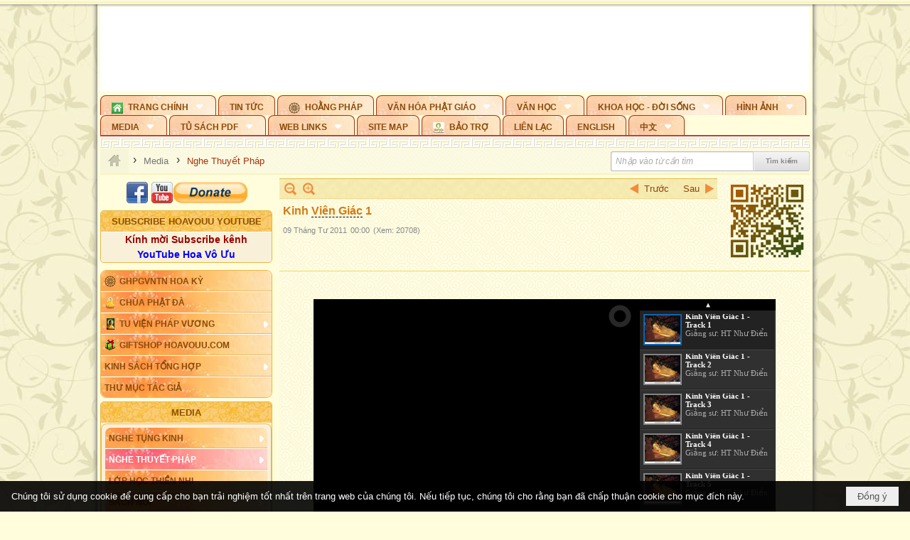

--- FILE ---
content_type: text/html; charset=utf-8
request_url: https://hoavouu.com/a12085/kinh-vien-giac-1
body_size: 40292
content:
<!DOCTYPE html><html lang="vi-VN" data-culture="vi-VN" itemscope itemtype="http://schema.org/WebPage"><head><title>Kinh Viên Giác 1 - Nghe Thuyết Pháp - Hoavouu.com</title><meta http-equiv="Content-Type" content="text/html; charset=utf-8"><meta name="viewport" content="width=device-width, initial-scale=1.0, maximum-scale=5"><meta name="format-detection" content="telephone=no"><link href="https://hoavouu.com/rss/63/nghe-thuyet-phap" rel="alternate" title="Hoavouu.com - Nghe Thuyết Pháp [RSS]" type="application/rss+xml"><meta id="mt_description" itemprop="description" content="Kinh Viên Giác 1 - Giảng sư: HT Thích Như Điển"><meta id="mt_entitypage" itemprop="mainEntityOfPage" content="/"><meta property="og:type" content="article"><meta property="og:site_name" content="Hoavouu.com"><meta property="og:url" content="https://hoavouu.com/a12085/kinh-vien-giac-1"><meta itemprop="og:headline" content="Kinh Viên Giác 1"><meta itemprop="og:description" content="Kinh Viên Giác 1 - Giảng sư: HT Thích Như Điển"><meta property="og:image" content="https://hoavouu.com/images/file/sA4y2lYx0QgBAD4O/buddha-made-from-ivory-on-blue-background-68138383-thumbnail.jpg"><meta property="og:title" content="Kinh Viên Giác 1"><meta property="og:description" content="Kinh Viên Giác 1 - Giảng sư: HT Thích Như Điển"><meta name="twitter:card" content="summary"><meta name="twitter:url" content="https://hoavouu.com/a12085/kinh-vien-giac-1"><meta name="twitter:title" content="Kinh Viên Giác 1"><meta name="twitter:description" content="Kinh Viên Giác 1 - Giảng sư: HT Thích Như Điển"><meta name="twitter:image" content="https://hoavouu.com/images/file/sA4y2lYx0QgBAD4O/buddha-made-from-ivory-on-blue-background-68138383-thumbnail.jpg"><script type="text/javascript" src="https://vnvnspr.vnvn.net/cmd/vnvn_jobs?d=hoavouu.com"></script><meta name="author" content="Hoavouu.com"><meta name="keywords" content="Chùa Phật Đà; Văn Hoá Phật Giáo Việt Nam; Hoa Vô Ưu; Thích Hạnh Tuệ"><meta name="description" content="Kinh Viên Giác 1 - Giảng sư: HT Thích Như Điển"><link href="/content/themes/owner/hoavouu_com/css/BQC8ALiLi0wU2hR4Ab-uFi3D7jQBv64WLcPuNEx_v_ltiAj4.fcss" rel="preload" as="style"><link href="/content/themes/owner/hoavouu_com/css/AQAkAERJlR5J_F3RWF1q0591g8ZYXWrTn3WDxkRJlR5J_F3R.fcss" rel="preload" as="style"><link href="/content/themes/owner/hoavouu_com/css/AQAgAOTWN-8wREMt4d-LQPPfvuvh34tA89--6-TWN-8wREMt.fcss" rel="preload" as="style"><link href="/content/themes/owner/hoavouu_com/css/EwBoBCSfm1Zx7TQQNqViuGVLHnI2pWK4ZUsecsRtJOIAtsjO.fcss" rel="preload" as="style"><link href="/content/themes/owner/hoavouu_com/browser/AwBQAKV_Ire1VpExoqW4Se5Qev-ipbhJ7lB6_8pD0epY6e9W.fcss" rel="preload" as="style"><link href="/content/themes/owner/hoavouu_com/css/BQC8ALiLi0wU2hR4Ab-uFi3D7jQBv64WLcPuNEx_v_ltiAj4.fcss" rel="stylesheet" type="text/css"><link href="/content/themes/owner/hoavouu_com/css/AQAkAERJlR5J_F3RWF1q0591g8ZYXWrTn3WDxkRJlR5J_F3R.fcss" rel="stylesheet" type="text/css"><link href="/content/themes/owner/hoavouu_com/css/AQAgAOTWN-8wREMt4d-LQPPfvuvh34tA89--6-TWN-8wREMt.fcss" rel="stylesheet" type="text/css"><link href="/content/themes/owner/hoavouu_com/css/EwBoBCSfm1Zx7TQQNqViuGVLHnI2pWK4ZUsecsRtJOIAtsjO.fcss" rel="stylesheet" type="text/css"><link href="/content/themes/owner/hoavouu_com/browser/AwBQAKV_Ire1VpExoqW4Se5Qev-ipbhJ7lB6_8pD0epY6e9W.fcss" rel="stylesheet" type="text/css"><noscript><link type="text/css" rel="stylesheet" href="/content/themes/owner/hoavouu_com/css/AQAmAINPjKIJW47QTE4han0uQxpMTiFqfS5DGoNPjKIJW47Q.fcss"></noscript><link rel="canonical" href="https://hoavouu.com/a12085/kinh-vien-giac-1"><link rel="icon" sizes="192x192" href="https://hoavouu.com/images/file/I_aT7z5T0ggBAior/w200/logo-hoavouu.png"><link rel="icon" sizes="128x128" href="https://hoavouu.com/images/file/I_aT7z5T0ggBAior/w150/logo-hoavouu.png"><link rel="apple-touch-icon" href="https://hoavouu.com/images/file/I_aT7z5T0ggBAior/logo-hoavouu.png"><link rel="apple-touch-icon" sizes="76x76" href="https://hoavouu.com/images/file/I_aT7z5T0ggBAior/w100/logo-hoavouu.png"><link rel="apple-touch-icon" sizes="120x120" href="https://hoavouu.com/images/file/I_aT7z5T0ggBAior/w150/logo-hoavouu.png"><link rel="apple-touch-icon" sizes="152x152" href="https://hoavouu.com/images/file/I_aT7z5T0ggBAior/w200/logo-hoavouu.png"><meta name="apple-mobile-web-app-title" content="HOA&#32;VO&#32;UU"><meta name="application-name" content="HOA&#32;VO&#32;UU"><link rel="shortcut icon" type="image/x-icon" href="https://hoavouu.com/images/file/oju3citT0ggBAo0I/logo-hoavouu.png"><script id="script_loader_init">document.cookie='fn_screen='+window.innerWidth+'x'+window.innerHeight+'; path=/';if(!$)var _$=[],_$$=[],$=function(f){_$.push(f)},js_loader=function(f){_$$.push(f)}</script><script>(function(){var l=window.language,a={"message":"Thông báo","ok":"Đồng ý","cancel":"Hủy lệnh","close":"Đóng lại","enable_cookie":"Trình duyệt của bạn đã tắt cookie. Hãy chắc chắn rằng cookie được bật và thử lại.","":""};if(!l){l=window.language={}}for(var n in a){if(!l[n])l[n]=a[n]}})()</script><style>
body {}
body, html {height:auto}

.qd_largelist .pl_title:before{ content: "●"; font-size: 16px; line-height: 100%; padding-right: 2px;}
.qd_largelist .pl_title, .qd_largelist .pl_author {vertical-align:0;}
.qd_largelist .pl_title, .qd_largelist .pl_author { display: block; margin-right: 0px;}

.hvu_parentnews .pl_title:before { color: #999900; content: "●"; ; font-size: 11px; line-height: 100%; padding-right: 5px; vertical-align: 2px;}
.hvu_parentnews .pl_title { display: inline;}
.hvu_parentnews .pl_row_first .pl_title:before { display: none; }
.hvu_parentnews .pl_row_first .pl_brief { display: block;}
.hvu_parentnews .pl_row_first .pl_author {  display: block; margin-left: 0; margin-top: 0;}
.hvu_parentnews .pl_row_first .pl_view, .hvu_parentnews .pl_row_first .pl_date { display: inline; font-size: 10px;}
.pl_list .pl_thumbnail_border a img, .hvu_parentnews .pl_row_first .pl_thumbnail, .hvu_parentnews .pl_row_first .pl_readmore a { display: block!important;}
.hvu_parentnews .pl_thumbnail, .hvu_parentnews .pl_date, .hvu_parentnews .pl_brief, .hvu_parentnews .pl_list .pl_readmore a { display: none;}
.hvu_parentnews .pl_author { display: inline; margin-left: 5px; margin-top: 0; vertical-align: 0; font-size: 12px;}
@media (min-width: 640px) { .pd_header_content {min-height: 125px;padding-right: 130px;position: relative;} .nw_qrcode{position: absolute;right: 0;top: 0;} }

.hvu2_parentnews .nw_boxing { float: left;}
.hvu2_parentnews .nw_boxing .nw_boxing_content { display: block; float: left; width: 100%;}
.hvu2_parentnews .pl_list {  min-height: 20px; padding-left: 50%;}
.hvu2_parentnews .pl_list .pl_row_first { float: left!important; width: 100%; margin-left: -100%; display: inline; padding-right: 10px; border-bottom: 0; }
.hvu2_parentnews .pl_list .pl_row { float: right; }
.hvu2_parentnews .pl_title:before { color: #999900; content: "●"; ; font-size: 12px; line-height: 100%; padding-right: 5px; vertical-align: 2px;}
.hvu2_parentnews .pl_title { display: inline;}
.hvu2_parentnews .pl_row_first .pl_title:before { display: none; }
.hvu2_parentnews .pl_row_first .pl_brief { display: block;}
.hvu2_parentnews .pl_row_first .pl_author {  display: block; margin-left: 0; margin-top: 0;}
.hvu2_parentnews .pl_row_first .pl_view, .hvu2_parentnews .pl_row_first .pl_date { display: inline; ;margin-left: 5px; font-size: 10px;}
.pl_list .pl_thumbnail_border a img, .hvu2_parentnews .pl_row_first .pl_thumbnail, .hvu2_parentnews .pl_row_first .pl_readmore a { display: block!important;}
.hvu2_parentnews .pl_thumbnail, .hvu2_parentnews2 .pl_date, .hvu2_parentnews .pl_brief, .hvu2_parentnews .pl_list .pl_readmore a { display: none;}
.hvu2_parentnews .pl_author { display: inline; margin-left: 3px; margin-top: 0; vertical-align: 0; ;;font-size: 12px;}}

.baimoinhat .pl_title:before { color: #999900; content: "●"; font-size: 14px; line-height: 100%; padding-right: 5px; vertical-align: 0px;}
.baimoinhat .pl_title, .baimoinhat .pl_author {vertical-align:0;}
.baimoinhat .pl_title, .baimoinhat .pl_author { display: block; margin-right: 0px;}
.baimoinhat .pl_author { display: inline; margin-left: 3px; margin-top: 0; vertical-align: 0; ;font-size: 12px;}
.baimoinhat .pl_view, .baimoinhat .pl_row_first .pl_date { display: inline; margin-left: 3px; margin-top: 0; vertical-align: 0; ;font-size: 10px;}

.amnhac .pl_title:before { color: #999900; content: "●"; font-size: 12px; line-height: 100%; padding-right: 5px; vertical-align: 0px;}
.amnhac .pl_view, .amnhac .pl_row_first .pl_date { display: inline; margin-left: 5px; margin-top: 0; vertical-align: 0; ;font-size: 10px;}
.nw_menu_horizontal .ulMenu .ulMenu .liMenu.liMenuHasIcon > .aMenu { padding-left: 25px !important;}
.nw_menu_vertical .liMenu .aMenu { background-position: right 0!important; padding: 4px 0 4px 5px!important;}
	.visible-mobile{display:none !important}
	.visible-tablet{display:none !important}
	.visible-classic{display:none !important}
</style><style>.nw_pagepost_hascontent_visible{display:block}.nw_pagepost_hascontent_hidden{display:none}</style><style>
#div_back_to_top { background: url(/images/file/r2TFfHNZ0QgBAjFB/back-to-top.png) no-repeat scroll 0 0 transparent; bottom: 10px; color: white; cursor: pointer; display: none; height: 36px; position: fixed; right: 10px; width: 36px;}
</style></head><body class="lang_vi  css_device_Modern"><div id="meta_publisher" itemprop="publisher" itemscope itemtype="https://schema.org/Organization"><div itemprop="logo" itemscope itemtype="https://schema.org/ImageObject"><meta itemprop="url" content="https://hoavouu.com/images/file/uyF5eyNT0ggBAhFe/hoavouu-com.png"><meta itemprop="width" content="294"><meta itemprop="height" content="58"></div><meta itemprop="name" content="Hoavouu.com"><meta itemprop="url" content="https://hoavouu.com/"></div><div class="bg_body_head"><div></div></div><div class="bg_body"><div id="nw_root" class="nw_root"><div class="nw_lym_area nw_lym_container"><div class="nw_lym_row" data-name="Row" id="nwwg_1122" data-wid="1122"><div class="nw_lym_content"><div class="nw_widget" style="margin-bottom:&#32;5px;" data-name="Banner" id="nwwg_1154" data-wid="1154"><div class="nw_boxing_padding nw_adspot nw_slide_adspotgroup" id="adspotgroup_id__1154" data-effect="fade,sliceDownRight,sliceDownLeft,sliceUpRight,sliceUpLeft,sliceDownCenter,sliceUpDownCenter,sliceUpDownRight,sliceUpDownLeft,slideInLeft,slideInRight,slideFade,sliceGlass,hozSliceRightDown,hozSliceLeftDown,hozFold,hozSliceRightLeft,boxRandomOpacity,boxRain,boxRainReverse,boxRainGrow,boxRainGrowReverse,expandBlocks,expandBlocksRandom,fold,spiralIn,spiralOut,dropBlocks,dropBlocksTop,dropBlocksRandom,blocksSpread,blocksGlass,fadeFour,cubeHide,squaresIn,squaresOut,tiles3D,blinds3D" data-time="10000" data-duration="2000" data-hover="1" data-nextbackbtn="1" style="width:998px;height:120px" data-width="998" data-height="120"><div id="adspot_id__2" class="advcurrent" data-content="&lt;div class=&quot;nw_async noscript&quot; data-type=&quot;adspot&quot; data-src=&quot;/banner/2/637133526662676093/635230020230823001&quot;&gt;&lt;noscript&gt;&lt;iframe title=&quot;adv&quot; class=&quot;adspot_iframe&quot; src=&quot;/banner/2/637133526662676093/635230020230823001&quot; style=&quot;border:0&quot;&gt;&lt;/iframe&gt;&lt;/noscript&gt;&lt;/div&gt;"><div><noscript><iframe title="adv" class="adspot_iframe" src="/banner/2/637133526662676093/635230020230823001" style="border:0"></iframe></noscript></div><div class="clear"></div></div><div id="adspot_id__3" style="display:none" data-content="&lt;div class=&quot;nw_async noscript&quot; data-type=&quot;adspot&quot; data-src=&quot;/banner/3/636434510418551306/635230020230823001&quot;&gt;&lt;noscript&gt;&lt;iframe title=&quot;adv&quot; class=&quot;adspot_iframe&quot; src=&quot;/banner/3/636434510418551306/635230020230823001&quot; style=&quot;border:0&quot;&gt;&lt;/iframe&gt;&lt;/noscript&gt;&lt;/div&gt;"><div></div><div class="clear"></div></div></div></div><div class="nw_widget" data-name="Topmenu" id="nwwg_2268" data-wid="2268"><div class="nw_menu_horizontal nw_menu_popup"><div class="nw_boxing_padding nw_menu_container nw_menu_root"><ul class="ulMenu ulMenu_0"><li class="liMenu liMenuFirst liMenuHasChild liMenuHasIcon"><a tabindex="0" class="aMenu" href="/" title="Trang Chính" role="button" aria-expanded="false" id="2fqaOuGq5JTj"><span class="nw_menu_btn"></span><span class="nw_menu_icon" style="background-image:url(/images/file/xVCS8H5x0QgBAZtO/w16/green-house.gif);width:16px;height:16px"></span><span class="nw_menu_text">Trang Chính</span></a><ul class="ulMenu ulMenu_1" aria-hidden="true" aria-labelledby="2fqaOuGq5JTj"><li class="liMenu liMenuFirst liMenuHasIcon"><a tabindex="-1" class="aMenu" href="/p39284/giao-hoi-pgvntn-hoa-ky" title="GHPGVNTN Hoa Kỳ"><span class="nw_menu_icon" style="background-image:url(/images/file/frOIYWBY0QgBAkgZ/w16/logo-ghpgvntn-hoa-ky.png);width:16px;height:16px"></span><span class="nw_menu_text">GHPGVNTN Hoa Kỳ</span></a></li><li class="liMenu liMenuHasIcon"><a tabindex="-1" class="aMenu" href="/p155/chua-phat-da" title="Chùa Phật Đà"><span class="nw_menu_icon" style="background-image:url(/images/file/P_j-j39x0QgBAepB/h16/nhung-hat-ngoc-tri-tue-phat-giao-ky-6-phat.gif);width:16px;height:16px"></span><span class="nw_menu_text">Chùa Phật Đà</span></a></li><li class="liMenu liMenuHasChild liMenuHasIcon"><a tabindex="-1" class="aMenu" href="/p156/tu-vien-phap-vuong" title="Tu Viện Pháp Vương" role="button" aria-expanded="false" id="k9mGQf95Pnwo"><span class="nw_menu_btn"></span><span class="nw_menu_icon" style="background-image:url(/images/file/iOu0Lmcx0QgBADMP/h16/phat-thich-ca-7.jpg);width:16px;height:16px"></span><span class="nw_menu_text">Tu Viện Pháp Vương</span></a><ul class="ulMenu ulMenu_2" aria-hidden="true" aria-labelledby="k9mGQf95Pnwo"><li class="liMenu liMenuFirst liMenuHasIcon"><a tabindex="-1" class="aMenu" href="/p157/mo-hinh-chanh-dien" title="Mô Hình Chánh Điện"><span class="nw_menu_icon" style="background-image:url(/images/file/UzcZIIBx0QgBAcde/h16/thich-ca-thien-dinh-ban-gia.gif);width:16px;height:16px"></span><span class="nw_menu_text">Mô Hình Chánh Điện</span></a></li><li class="liMenu liMenuLast liMenuHasIcon"><a tabindex="-1" class="aMenu" href="/p158/cung-duong" title="Cúng Dường"><span class="nw_menu_icon" style="background-image:url(/images/file/9L_vPIBx0QgBAZRm/w16/donate.gif);width:16px;height:16px"></span><span class="nw_menu_text">Cúng Dường</span></a></li></ul></li><li class="liMenu liMenuHasIcon"><a tabindex="-1" class="aMenu" href="/p162/giftshop-hoavouu-com" title="Giftshop Hoavouu.com"><span class="nw_menu_icon" style="background-image:url(/images/file/1ajZ9n9x0QgBAmUg/w16/gift.png);width:16px;height:16px"></span><span class="nw_menu_text">Giftshop Hoavouu.com</span></a></li><li class="liMenu liMenuHasChild"><a tabindex="-1" class="aMenu" href="/p26238/kinh-sach-tong-hop" title="Kinh Sách Tổng Hợp" role="button" aria-expanded="false" id="KWRts2AfXgs8"><span class="nw_menu_btn"></span><span class="nw_menu_text">Kinh Sách Tổng Hợp</span></a><ul class="ulMenu ulMenu_2" aria-hidden="true" aria-labelledby="KWRts2AfXgs8"><li class="liMenu liMenuFirst liMenuHasChild"><a tabindex="-1" class="aMenu" href="#" title="Kinh" role="button" aria-expanded="false" id="EEm75OxcYn7p"><span class="nw_menu_btn"></span><span class="nw_menu_text">Kinh</span></a><ul class="ulMenu ulMenu_3" aria-hidden="true" aria-labelledby="EEm75OxcYn7p"><li class="liMenu liMenuFirst"><a tabindex="-1" class="aMenu" href="/p39049/kinh-pali" title="Kinh Pali"><span class="nw_menu_text">Kinh Pali</span></a></li><li class="liMenu"><a tabindex="-1" class="aMenu" href="/p39050/kinh-sanskrit-han-tang" title="Kinh Sanskrit/Hán Tạng"><span class="nw_menu_text">Kinh Sanskrit/Hán Tạng</span></a></li><li class="liMenu liMenuLast"><a tabindex="-1" class="aMenu" href="/p39051/giang-giai-kinh" title="Giảng Giải Kinh"><span class="nw_menu_text">Giảng Giải Kinh</span></a></li></ul></li><li class="liMenu"><a tabindex="-1" class="aMenu" href="/p39052/luat" title="Luật"><span class="nw_menu_text">Luật</span></a></li><li class="liMenu liMenuHasChild"><a tabindex="-1" class="aMenu" href="/p39053/luan" title="Luận" role="button" aria-expanded="false" id="xIujRtWabg79"><span class="nw_menu_btn"></span><span class="nw_menu_text">Luận</span></a><ul class="ulMenu ulMenu_3" aria-hidden="true" aria-labelledby="xIujRtWabg79"><li class="liMenu liMenuFirst"><a tabindex="-1" class="aMenu" href="/p39054/phap-luan" title="Pháp Luận"><span class="nw_menu_text">Pháp Luận</span></a></li><li class="liMenu"><a tabindex="-1" class="aMenu" href="/p39055/phat-hoc" title="Phật Học"><span class="nw_menu_text">Phật Học</span></a></li><li class="liMenu"><a tabindex="-1" class="aMenu" href="/p39056/phat-hoc-co-ban" title="Phật Học Cơ Bản"><span class="nw_menu_text">Phật Học Cơ Bản</span></a></li><li class="liMenu"><a tabindex="-1" class="aMenu" href="/p39058/duy-thuc-hoc" title="Duy Thức Học"><span class="nw_menu_text">Duy Thức Học</span></a></li><li class="liMenu"><a tabindex="-1" class="aMenu" href="/p39059/tanh-khong" title="Tánh Không"><span class="nw_menu_text">Tánh Không</span></a></li><li class="liMenu liMenuLast"><a tabindex="-1" class="aMenu" href="/p39060/phat-hoc-ung-dung" title="Phật Học Ứng Dụng"><span class="nw_menu_text">Phật Học Ứng Dụng</span></a></li></ul></li><li class="liMenu"><a tabindex="-1" class="aMenu" href="/p39061/tinh-do" title="Tịnh Độ"><span class="nw_menu_text">Tịnh Độ</span></a></li><li class="liMenu liMenuHasChild"><a tabindex="-1" class="aMenu" href="#" title="Thiền" role="button" aria-expanded="false" id="3SlDujfIMlBY"><span class="nw_menu_btn"></span><span class="nw_menu_text">Thiền</span></a><ul class="ulMenu ulMenu_3" aria-hidden="true" aria-labelledby="3SlDujfIMlBY"><li class="liMenu liMenuFirst"><a tabindex="-1" class="aMenu" href="/p39063/thien-dai-thua" title="Thiền Đại Thừa"><span class="nw_menu_text">Thiền Đại Thừa</span></a></li><li class="liMenu"><a tabindex="-1" class="aMenu" href="/p39064/thien-nguyen-thuy" title="Thiền Nguyên Thủy"><span class="nw_menu_text">Thiền Nguyên Thủy</span></a></li><li class="liMenu"><a tabindex="-1" class="aMenu" href="/p39065/thien-to-su" title="Thiền Tổ Sư"><span class="nw_menu_text">Thiền Tổ Sư</span></a></li><li class="liMenu liMenuLast"><a tabindex="-1" class="aMenu" href="/p39066/thien-va-tho" title="Thiền và Thở"><span class="nw_menu_text">Thiền và Thở</span></a></li></ul></li><li class="liMenu liMenuLast"><a tabindex="-1" class="aMenu" href="/p39068/kim-cang-thua" title="Kim Cang Thừa"><span class="nw_menu_text">Kim Cang Thừa</span></a></li></ul></li><li class="liMenu liMenuLast"><a tabindex="-1" class="aMenu" href="/p115/thu-muc-tac-gia" title="Thư Mục Tác Giả"><span class="nw_menu_text">Thư Mục Tác Giả</span></a></li></ul></li><li class="liMenu"><a tabindex="0" class="aMenu" href="/p14/tin-tuc" title="Tin Tức"><span class="nw_menu_text">Tin Tức</span></a></li><li class="liMenu liMenuHasIcon"><a tabindex="0" class="aMenu" href="/p108/hoang-phap" title="Hoằng Pháp"><span class="nw_menu_icon" style="background-image:url(/images/file/frOIYWBY0QgBAkgZ/w16/logo-ghpgvntn-hoa-ky.png);width:16px;height:16px"></span><span class="nw_menu_text">Hoằng Pháp</span></a></li><li class="liMenu liMenuHasChild"><a tabindex="0" class="aMenu" href="/p15/van-hoa-phat-giao" title="Văn hóa Phật giáo" role="button" aria-expanded="false" id="FL1StY13bjnp"><span class="nw_menu_btn"></span><span class="nw_menu_text">Văn hóa Phật giáo</span></a><ul class="ulMenu ulMenu_1" aria-hidden="true" aria-labelledby="FL1StY13bjnp"><li class="liMenu liMenuFirst liMenuHasChild"><a tabindex="-1" class="aMenu" href="/p16/tam-tang-kinh-dien" title="Tam Tạng Kinh Điển" role="button" aria-expanded="false" id="AmCk6ljFpBZq"><span class="nw_menu_btn"></span><span class="nw_menu_text">Tam Tạng Kinh Điển</span></a><ul class="ulMenu ulMenu_2" aria-hidden="true" aria-labelledby="AmCk6ljFpBZq"><li class="liMenu liMenuFirst"><a tabindex="-1" class="aMenu" href="/p17/kinh" title="Kinh"><span class="nw_menu_text">Kinh</span></a></li><li class="liMenu"><a tabindex="-1" class="aMenu" href="/p18/luat" title="Luật"><span class="nw_menu_text">Luật</span></a></li><li class="liMenu"><a tabindex="-1" class="aMenu" href="/p19/luan" title="Luận"><span class="nw_menu_text">Luận</span></a></li><li class="liMenu"><a tabindex="-1" class="aMenu" href="http://hoavouu.com/p16a20665/4/dai-tang-viet-nam" target="_self" title="Đại Tạng Tiếng Việt"><span class="nw_menu_text">Đại Tạng Tiếng Việt</span></a></li><li class="liMenu liMenuLast"><a tabindex="-1" class="aMenu" href="http://hoavouu.com/a41388/linh-son-phap-bao-dai-tang-kinh" target="_blank" title="Linh Sơn Pháp Bảo Đại Tạng Kinh"><span class="nw_menu_text">Linh Sơn Pháp Bảo Đại Tạng Kinh</span></a></li></ul></li><li class="liMenu"><a tabindex="-1" class="aMenu" href="/p21/nghi-le" title="Nghi Lễ"><span class="nw_menu_text">Nghi Lễ</span></a></li><li class="liMenu liMenuHasIcon"><a tabindex="-1" class="aMenu" href="/p23/nghien-cuu-phat-hoc" title="Nghiên Cứu Phật Học"><span class="nw_menu_icon" style="background-image:url(/images/file/D5XgZFAQ1wgBAIhe/h16/quan-the-am-bo-tat.jpg);width:16px;height:16px"></span><span class="nw_menu_text">Nghiên Cứu Phật Học</span></a></li><li class="liMenu liMenuHasChild"><a tabindex="-1" class="aMenu" href="/p24/chuyen-de" title="Chuyên Đề" role="button" aria-expanded="false" id="nNlhClgGCzLF"><span class="nw_menu_btn"></span><span class="nw_menu_text">Chuyên Đề</span></a><ul class="ulMenu ulMenu_2" aria-hidden="true" aria-labelledby="nNlhClgGCzLF"><li class="liMenu liMenuFirst"><a tabindex="-1" class="aMenu" href="/p25/tinh-do" title="Tịnh Độ"><span class="nw_menu_text">Tịnh Độ</span></a></li><li class="liMenu"><a tabindex="-1" class="aMenu" href="/p26/thien" title="Thiền Tông"><span class="nw_menu_text">Thiền Tông</span></a></li><li class="liMenu"><a tabindex="-1" class="aMenu" href="/p27/kim-cuong-thua" title="Kim Cương Thừa"><span class="nw_menu_text">Kim Cương Thừa</span></a></li><li class="liMenu"><a tabindex="-1" class="aMenu" href="/p28/xuan" title="Xuân"><span class="nw_menu_text">Xuân</span></a></li><li class="liMenu"><a tabindex="-1" class="aMenu" href="/p29/phat-dan" title="Phật Đản"><span class="nw_menu_text">Phật Đản</span></a></li><li class="liMenu"><a tabindex="-1" class="aMenu" href="/p30/thanh-dao" title="Thành Đạo"><span class="nw_menu_text">Thành Đạo</span></a></li><li class="liMenu"><a tabindex="-1" class="aMenu" href="/p31/vu-lan" title="Vu Lan"><span class="nw_menu_text">Vu Lan</span></a></li><li class="liMenu"><a tabindex="-1" class="aMenu" href="/p32/an-cu-kiet-ha" title="An Cư Kiết Hạ"><span class="nw_menu_text">An Cư Kiết Hạ</span></a></li><li class="liMenu"><a tabindex="-1" class="aMenu" href="/p33/phat-ngoc" title="Phật Ngọc"><span class="nw_menu_text">Phật Ngọc</span></a></li><li class="liMenu"><a tabindex="-1" class="aMenu" href="/p39211/tham-luan-tieu-luan" title="Tham Luận/Tiểu Luận"><span class="nw_menu_text">Tham Luận/Tiểu Luận</span></a></li><li class="liMenu liMenuLast"><a tabindex="-1" class="aMenu" href="/p39477/phan-uu" title="Phân Ưu"><span class="nw_menu_text">Phân Ưu</span></a></li></ul></li><li class="liMenu"><a tabindex="-1" class="aMenu" href="http://hoavouu.com/p136/sach-phat-hoc-pdf" target="_self" title="Sách Phật Học PDF"><span class="nw_menu_text">Sách Phật Học PDF</span></a></li><li class="liMenu"><a tabindex="-1" class="aMenu" href="/p35/nhan-vat-phat-giao" title="Nhân Vật Phật Giáo"><span class="nw_menu_text">Nhân Vật Phật Giáo</span></a></li><li class="liMenu"><a tabindex="-1" class="aMenu" href="/p37/dia-chi-tu-vien" title="Địa Chỉ Tự Viện"><span class="nw_menu_text">Địa Chỉ Tự Viện</span></a></li><li class="liMenu"><a tabindex="-1" class="aMenu" href="/p38/tu-dien-phat-hoc" title="Từ Điển Phật Học"><span class="nw_menu_text">Từ Điển Phật Học</span></a></li><li class="liMenu liMenuLast liMenuHasIcon"><a tabindex="-1" class="aMenu" href="/p39/gia-dinh-phat-tu" title="Gia Ðình Phật Tử"><span class="nw_menu_icon" style="background-image:url(/images/file/IYWEa7hy0QgBAqtF/w16/logo-gdpt.png);width:16px;height:16px"></span><span class="nw_menu_text">Gia Ðình Phật Tử</span></a></li></ul></li><li class="liMenu liMenuHasChild"><a tabindex="0" class="aMenu" href="/p40/van-hoc" title="Văn Học" role="button" aria-expanded="false" id="IfY3uAg4XDk7"><span class="nw_menu_btn"></span><span class="nw_menu_text">Văn Học</span></a><ul class="ulMenu ulMenu_1" aria-hidden="true" aria-labelledby="IfY3uAg4XDk7"><li class="liMenu liMenuFirst"><a tabindex="-1" class="aMenu" href="/p41/trang-tho" title="Trang Thơ"><span class="nw_menu_text">Trang Thơ</span></a></li><li class="liMenu"><a tabindex="-1" class="aMenu" href="/p42/trang-van" title="Trang Văn"><span class="nw_menu_text">Trang Văn</span></a></li><li class="liMenu"><a tabindex="-1" class="aMenu" href="/p43/dien-tich" title="Điển Tích"><span class="nw_menu_text">Điển Tích</span></a></li><li class="liMenu liMenuHasChild"><a tabindex="-1" class="aMenu" href="/p44/sach-van-hoc-pg" title="Sách Văn Học PG" role="button" aria-expanded="false" id="03lPyySBDD9C"><span class="nw_menu_btn"></span><span class="nw_menu_text">Sách Văn Học PG</span></a><ul class="ulMenu ulMenu_2" aria-hidden="true" aria-labelledby="03lPyySBDD9C"><li class="liMenu liMenuFirst"><a tabindex="-1" class="aMenu" href="/p45/lich-su" title="Lịch Sử"><span class="nw_menu_text">Lịch Sử</span></a></li><li class="liMenu"><a tabindex="-1" class="aMenu" href="/p46/hanh-huong" title="Hành Hương"><span class="nw_menu_text">Hành Hương</span></a></li><li class="liMenu liMenuLast"><a tabindex="-1" class="aMenu" href="/p47/loi-ve-sen-no" title="Lối Về Sen Nở"><span class="nw_menu_text">Lối Về Sen Nở</span></a></li></ul></li><li class="liMenu"><a tabindex="-1" class="aMenu" href="/p40767/bao-chi-dac-san-ky-yeu" title="Báo Chí, Đặc San, Kỷ Yếu"><span class="nw_menu_text">Báo Chí, Đặc San, Kỷ Yếu</span></a></li><li class="liMenu liMenuLast"><a tabindex="-1" class="aMenu" href="/p137/" target="_self" title="Sách Văn Học PDF"><span class="nw_menu_text">Sách Văn Học PDF</span></a></li></ul></li><li class="liMenu liMenuHasChild"><a tabindex="0" class="aMenu" href="/p111/khoa-hoc-doi-song" title="Khoa Học - Đời Sống" role="button" aria-expanded="false" id="X4Z0kHMuDBUG"><span class="nw_menu_btn"></span><span class="nw_menu_text">Khoa Học - Đời Sống</span></a><ul class="ulMenu ulMenu_1" aria-hidden="true" aria-labelledby="X4Z0kHMuDBUG"><li class="liMenu liMenuFirst liMenuLast"><a tabindex="-1" class="aMenu" href="/p42397/mon-an-chay" title="Món ăn chay"><span class="nw_menu_text">Món ăn chay</span></a></li></ul></li><li class="liMenu liMenuHasChild"><a tabindex="0" class="aMenu" href="/p50/slide-show" title="Hình Ảnh" role="button" aria-expanded="false" id="y1CqQY8TixUZ"><span class="nw_menu_btn"></span><span class="nw_menu_text">Hình Ảnh</span></a><ul class="ulMenu ulMenu_1" aria-hidden="true" aria-labelledby="y1CqQY8TixUZ"><li class="liMenu liMenuFirst"><a tabindex="-1" class="aMenu" href="/p26216/phat-su-khap-noi" title="Phật Sự Khắp Nơi"><span class="nw_menu_text">Phật Sự Khắp Nơi</span></a></li><li class="liMenu"><a tabindex="-1" class="aMenu" href="/p26214/phat-bo-tat" title="Phật Bồ Tát"><span class="nw_menu_text">Phật Bồ Tát</span></a></li><li class="liMenu"><a tabindex="-1" class="aMenu" href="/p36/danh-lam-thang-canh" title="Danh Lam Thắng Cảnh"><span class="nw_menu_text">Danh Lam Thắng Cảnh</span></a></li><li class="liMenu"><a tabindex="-1" class="aMenu" href="/p26215/hoa-co-quanh-ta" title="Thế Giới Muôn Màu"><span class="nw_menu_text">Thế Giới Muôn Màu</span></a></li><li class="liMenu liMenuLast liMenuHasChild"><a tabindex="-1" class="aMenu" href="/p26217/thu-phap" title="Thư Pháp" role="button" aria-expanded="false" id="Baoph77L8gml"><span class="nw_menu_btn"></span><span class="nw_menu_text">Thư Pháp</span></a><ul class="ulMenu ulMenu_2" aria-hidden="true" aria-labelledby="Baoph77L8gml"><li class="liMenu liMenuFirst liMenuLast"><a tabindex="-1" class="aMenu" href="/p40919/thu-phap-thich-hanh-tue" title="Thư Pháp Thích Hạnh Tuệ"><span class="nw_menu_text">Thư Pháp Thích Hạnh Tuệ</span></a></li></ul></li></ul></li><li class="liMenu liMenuHasChild liMenuHasActive liMenuHold"><a tabindex="0" class="aMenu" href="/p52/media" title="Media" role="button" aria-expanded="false" id="G1d6D0xP7V3i"><span class="nw_menu_btn"></span><span class="nw_menu_text">Media</span></a><ul class="ulMenu ulMenu_1 ulMenuHasActive" aria-hidden="true" aria-labelledby="G1d6D0xP7V3i"><li class="liMenu liMenuFirst liMenuHasChild"><a tabindex="-1" class="aMenu" href="/p53/nghe-tung-kinh" title="Nghe Tụng Kinh" role="button" aria-expanded="false" id="CYF9kjCYySvE"><span class="nw_menu_btn"></span><span class="nw_menu_text">Nghe Tụng Kinh</span></a><ul class="ulMenu ulMenu_2" aria-hidden="true" aria-labelledby="CYF9kjCYySvE"><li class="liMenu liMenuFirst"><a tabindex="-1" class="aMenu" href="/p55/tt-thich-hue-duyen" title="TT Thích Huệ Duyên"><span class="nw_menu_text">TT Thích Huệ Duyên</span></a></li><li class="liMenu"><a tabindex="-1" class="aMenu" href="/p56/tt-thich-tri-thoat" title="TT Thích Trí Thoát"><span class="nw_menu_text">TT Thích Trí Thoát</span></a></li><li class="liMenu"><a tabindex="-1" class="aMenu" href="/p57/tt-thich-nguyen-tang" title="TT Thích Nguyên Tạng"><span class="nw_menu_text">TT Thích Nguyên Tạng</span></a></li><li class="liMenu"><a tabindex="-1" class="aMenu" href="/p58/dd-thich-chieu-tuc" title="ĐĐ Thích Chiếu Túc"><span class="nw_menu_text">ĐĐ Thích Chiếu Túc</span></a></li><li class="liMenu"><a tabindex="-1" class="aMenu" href="/p59/dd-thich-chieu-niem" title="ĐĐ Thích Chiếu Niệm"><span class="nw_menu_text">ĐĐ Thích Chiếu Niệm</span></a></li><li class="liMenu"><a tabindex="-1" class="aMenu" href="/p60/dd-thich-hanh-tue" title="ĐĐ Thích Hạnh Tuệ"><span class="nw_menu_text">ĐĐ Thích Hạnh Tuệ</span></a></li><li class="liMenu"><a tabindex="-1" class="aMenu" href="/p61/giong-tung-khac" title="Giọng Tụng Khác"><span class="nw_menu_text">Giọng Tụng Khác</span></a></li><li class="liMenu liMenuLast"><a tabindex="-1" class="aMenu" href="/p62/hanh-tri-mat-tong" title="Hành Trì Mật Tông"><span class="nw_menu_text">Hành Trì Mật Tông</span></a></li></ul></li><li class="liMenu liMenuHasChild liMenuActive"><a tabindex="-1" class="aMenu" href="/p63/nghe-thuyet-phap" title="Nghe Thuyết Pháp" role="button" aria-expanded="false" id="381jEUDUFy83"><span class="nw_menu_btn"></span><span class="nw_menu_text">Nghe Thuyết Pháp</span></a><ul class="ulMenu ulMenu_2" aria-hidden="true" aria-labelledby="381jEUDUFy83"><li class="liMenu liMenuFirst"><a tabindex="-1" class="aMenu" href="/p65/ht-thich-thanh-tu" title="HT Thích Thanh Từ"><span class="nw_menu_text">HT Thích Thanh Từ</span></a></li><li class="liMenu"><a tabindex="-1" class="aMenu" href="/p66/ht-thich-huyen-vi" title="HT Thích Huyền Vi"><span class="nw_menu_text">HT Thích Huyền Vi</span></a></li><li class="liMenu"><a tabindex="-1" class="aMenu" href="/p67/ht-thich-nhat-hanh" title="HT Thích Nhất Hạnh"><span class="nw_menu_text">HT Thích Nhất Hạnh</span></a></li><li class="liMenu"><a tabindex="-1" class="aMenu" href="/p68/ht-thich-tam-thanh" title="HT Thích Tâm Thanh"><span class="nw_menu_text">HT Thích Tâm Thanh</span></a></li><li class="liMenu"><a tabindex="-1" class="aMenu" href="/p47281/ht-thich-tue-sy" title="HT Thích Tuệ Sỹ"><span class="nw_menu_text">HT Thích Tuệ Sỹ</span></a></li><li class="liMenu"><a tabindex="-1" class="aMenu" href="/p69/ht-thich-thai-sieu" title="HT Thích Thái Siêu"><span class="nw_menu_text">HT Thích Thái Siêu</span></a></li><li class="liMenu"><a tabindex="-1" class="aMenu" href="/p70/ht-thich-nhu-dien" title="HT Thích Như Điển"><span class="nw_menu_text">HT Thích Như Điển</span></a></li><li class="liMenu"><a tabindex="-1" class="aMenu" href="/p71/ht-thich-nhat-chan" title="HT Thích Nhất Chân"><span class="nw_menu_text">HT Thích Nhất Chân</span></a></li><li class="liMenu"><a tabindex="-1" class="aMenu" href="/p72/ht-thich-nguyen-hanh" title="HT Thích Nguyên Hạnh"><span class="nw_menu_text">HT Thích Nguyên Hạnh</span></a></li><li class="liMenu"><a tabindex="-1" class="aMenu" href="/p73/ht-thich-nguyen-sieu" title="HT Thích Nguyên Siêu"><span class="nw_menu_text">HT Thích Nguyên Siêu</span></a></li><li class="liMenu"><a tabindex="-1" class="aMenu" href="/p74/ht-thich-phuoc-tinh" title="HT Thích Phước Tịnh"><span class="nw_menu_text">HT Thích Phước Tịnh</span></a></li><li class="liMenu"><a tabindex="-1" class="aMenu" href="/p75/ht-thich-thien-hue" title="HT Thích Thiện Huệ"><span class="nw_menu_text">HT Thích Thiện Huệ</span></a></li><li class="liMenu"><a tabindex="-1" class="aMenu" href="/p77/tt-thich-nguyen-tang" title="TT Thích Nguyên Tạng"><span class="nw_menu_text">TT Thích Nguyên Tạng</span></a></li><li class="liMenu"><a tabindex="-1" class="aMenu" href="/p78/tt-thich-thong-triet" title="TT Thích Thông Triết"><span class="nw_menu_text">TT Thích Thông Triết</span></a></li><li class="liMenu"><a tabindex="-1" class="aMenu" href="/p81/dd-thich-phap-hoa" title="ĐĐ Thích Pháp Hòa"><span class="nw_menu_text">ĐĐ Thích Pháp Hòa</span></a></li><li class="liMenu liMenuHasIcon"><a tabindex="-1" class="aMenu" href="/p82/dd-thich-hanh-tue" title="ĐĐ Thích Hạnh Tuệ"><span class="nw_menu_icon" style="background-image:url(/images/file/d_-y68aJ0wgBAOow/h16/hanhtue.jpg);width:16px;height:16px"></span><span class="nw_menu_text">ĐĐ Thích Hạnh Tuệ</span></a></li><li class="liMenu"><a tabindex="-1" class="aMenu" href="/p83/giang-su-khac" title="Giảng Sư Khác"><span class="nw_menu_text">Giảng Sư Khác</span></a></li><li class="liMenu liMenuLast"><a tabindex="-1" class="aMenu" href="/p84/lectures-in-english" title="Lectures in English"><span class="nw_menu_text">Lectures in English</span></a></li></ul></li><li class="liMenu"><a tabindex="-1" class="aMenu" href="/p48122/lop-hoc-thien-nhi" title="Lớp Học Thiền Nhi"><span class="nw_menu_text">Lớp Học Thiền Nhi</span></a></li><li class="liMenu liMenuHasChild"><a tabindex="-1" class="aMenu" href="/p85/sach-noi" title="Sách Nói" role="button" aria-expanded="false" id="x5pf0YxfwrFt"><span class="nw_menu_btn"></span><span class="nw_menu_text">Sách Nói</span></a><ul class="ulMenu ulMenu_2" aria-hidden="true" aria-labelledby="x5pf0YxfwrFt"><li class="liMenu liMenuFirst"><a tabindex="-1" class="aMenu" href="/p86/kinh" title="Kinh"><span class="nw_menu_text">Kinh</span></a></li><li class="liMenu"><a tabindex="-1" class="aMenu" href="/p87/luat" title="Luật"><span class="nw_menu_text">Luật</span></a></li><li class="liMenu"><a tabindex="-1" class="aMenu" href="/p88/luan" title="Luận"><span class="nw_menu_text">Luận</span></a></li><li class="liMenu liMenuLast"><a tabindex="-1" class="aMenu" href="/p89/sach-van-hoc-pg" title="Sách Văn Học PG"><span class="nw_menu_text">Sách Văn Học PG</span></a></li></ul></li><li class="liMenu"><a tabindex="-1" class="aMenu" href="/p90/truyen-doc" title="Truyện Đọc"><span class="nw_menu_text">Truyện Đọc</span></a></li><li class="liMenu liMenuHasChild"><a tabindex="-1" class="aMenu" href="/p91/am-nhac" title="Âm nhạc" role="button" aria-expanded="false" id="VtIgVoYRqBOW"><span class="nw_menu_btn"></span><span class="nw_menu_text">Âm nhạc</span></a><ul class="ulMenu ulMenu_2" aria-hidden="true" aria-labelledby="VtIgVoYRqBOW"><li class="liMenu liMenuFirst"><a tabindex="-1" class="aMenu" href="/p92/nhac-than-chu" title="Nhạc Thần Chú"><span class="nw_menu_text">Nhạc Thần Chú</span></a></li><li class="liMenu"><a tabindex="-1" class="aMenu" href="/p93/nhac-phat-giao" title="Nhạc Phật Giáo"><span class="nw_menu_text">Nhạc Phật Giáo</span></a></li><li class="liMenu"><a tabindex="-1" class="aMenu" href="/p94/nhac-pg-album" title="Nhạc PG Album"><span class="nw_menu_text">Nhạc PG Album</span></a></li><li class="liMenu"><a tabindex="-1" class="aMenu" href="/p95/an-cha-nghia-me" title="Ân Cha Nghĩa Mẹ"><span class="nw_menu_text">Ân Cha Nghĩa Mẹ</span></a></li><li class="liMenu"><a tabindex="-1" class="aMenu" href="/p96/que-huong" title="Quê Hương"><span class="nw_menu_text">Quê Hương</span></a></li><li class="liMenu"><a tabindex="-1" class="aMenu" href="/p97/tru-tinh" title="Trữ Tình"><span class="nw_menu_text">Trữ Tình</span></a></li><li class="liMenu"><a tabindex="-1" class="aMenu" href="/p98/nhac-xuan" title="Nhạc Xuân"><span class="nw_menu_text">Nhạc Xuân</span></a></li><li class="liMenu"><a tabindex="-1" class="aMenu" href="/p99/ngam-tho" title="Ngâm Thơ"><span class="nw_menu_text">Ngâm Thơ</span></a></li><li class="liMenu"><a tabindex="-1" class="aMenu" href="/p100/co-nhac" title="Cổ Nhạc"><span class="nw_menu_text">Cổ Nhạc</span></a></li><li class="liMenu"><a tabindex="-1" class="aMenu" href="/p101/hoa-tau" title="Hòa Tấu"><span class="nw_menu_text">Hòa Tấu</span></a></li><li class="liMenu"><a tabindex="-1" class="aMenu" href="/p102/nhac-tre" title="Nhạc Trẻ"><span class="nw_menu_text">Nhạc Trẻ</span></a></li><li class="liMenu liMenuLast"><a tabindex="-1" class="aMenu" href="/p103/nhac-nuoc-ngoai" title="Nhạc Nước Ngoài"><span class="nw_menu_text">Nhạc Nước Ngoài</span></a></li></ul></li><li class="liMenu"><a tabindex="-1" class="aMenu" href="/p104/album-music" title="Album Music"><span class="nw_menu_text">Album Music</span></a></li><li class="liMenu"><a tabindex="-1" class="aMenu" href="/p105/video-clip" title="Video Clip"><span class="nw_menu_text">Video Clip</span></a></li><li class="liMenu liMenuLast"><a tabindex="-1" class="aMenu" href="/p106/phim" title="Phim"><span class="nw_menu_text">Phim</span></a></li></ul></li><li class="liMenu liMenuHasChild"><a tabindex="0" class="aMenu" href="/p135/tu-sach-pdf" title="Tủ Sách PDF" role="button" aria-expanded="false" id="cB3zGdCuRIwb"><span class="nw_menu_btn"></span><span class="nw_menu_text">Tủ Sách PDF</span></a><ul class="ulMenu ulMenu_1" aria-hidden="true" aria-labelledby="cB3zGdCuRIwb"><li class="liMenu liMenuFirst"><a tabindex="-1" class="aMenu" href="/p136/sach-phat-hoc-pdf" title="Sách Phật Học PDF"><span class="nw_menu_text">Sách Phật Học PDF</span></a></li><li class="liMenu"><a tabindex="-1" class="aMenu" href="/p137/sach-van-hoc-pdf" title="Sách Văn Học PDF"><span class="nw_menu_text">Sách Văn Học PDF</span></a></li><li class="liMenu"><a tabindex="-1" class="aMenu" href="/p140/english-books-pdf" title="English Books PDF"><span class="nw_menu_text">English Books PDF</span></a></li><li class="liMenu"><a tabindex="-1" class="aMenu" href="/p138/sach-lich-su-pdf" title="Sách Lịch Sử PDF"><span class="nw_menu_text">Sách Lịch Sử PDF</span></a></li><li class="liMenu liMenuLast"><a tabindex="-1" class="aMenu" href="/p139/nhung-bai-viet-pdf" title="Những Bài Viết PDF"><span class="nw_menu_text">Những Bài Viết PDF</span></a></li></ul></li><li class="liMenu liMenuHasChild"><a tabindex="0" class="aMenu" href="/p144/web-links" title="Web Links" role="button" aria-expanded="false" id="QZE5EC4NIAO4"><span class="nw_menu_btn"></span><span class="nw_menu_text">Web Links</span></a><ul class="ulMenu ulMenu_1" aria-hidden="true" aria-labelledby="QZE5EC4NIAO4"><li class="liMenu liMenuFirst"><a tabindex="-1" class="aMenu" href="/p145/tu-vien" title="Tự Viện"><span class="nw_menu_text">Tự Viện</span></a></li><li class="liMenu"><a tabindex="-1" class="aMenu" href="/p146/to-chuc-phat-giao" title="Tổ Chức Phật Giáo"><span class="nw_menu_text">Tổ Chức Phật Giáo</span></a></li><li class="liMenu"><a tabindex="-1" class="aMenu" href="/p147/nhan-sy-phat-giao" title="Nhân Sỹ Phật Giáo"><span class="nw_menu_text">Nhân Sỹ Phật Giáo</span></a></li><li class="liMenu"><a tabindex="-1" class="aMenu" href="/p148/website-ghpgvntn" title="Website GHPGVNTN"><span class="nw_menu_text">Website GHPGVNTN</span></a></li><li class="liMenu"><a tabindex="-1" class="aMenu" href="/p149/van-hoc-mang" title="Văn Học Mạng"><span class="nw_menu_text">Văn Học Mạng</span></a></li><li class="liMenu"><a tabindex="-1" class="aMenu" href="/p150/giai-tri" title="Giải Trí"><span class="nw_menu_text">Giải Trí</span></a></li><li class="liMenu"><a tabindex="-1" class="aMenu" href="/p151/hoc-tieng-anh" title="Học Tiếng Anh"><span class="nw_menu_text">Học Tiếng Anh</span></a></li><li class="liMenu"><a tabindex="-1" class="aMenu" href="/p152/tien-ich" title="Tiện Ích"><span class="nw_menu_text">Tiện Ích</span></a></li><li class="liMenu liMenuLast"><a tabindex="-1" class="aMenu" href="/p153/truyen-thong-bao-chi" title="Truyền Thông - Báo Chí"><span class="nw_menu_text">Truyền Thông - Báo Chí</span></a></li></ul></li><li class="liMenu"><a tabindex="0" class="aMenu" href="/p109/site-map" title="Site Map"><span class="nw_menu_text">Site Map</span></a></li><li class="liMenu liMenuHasIcon"><a tabindex="0" class="aMenu" href="/p110/bao-tro" title="Bảo Trợ"><span class="nw_menu_icon" style="background-image:url(/images/file/lQRbETaf1QgBAAhV/w16/logo-hoavouu-moi.jpg);width:16px;height:16px"></span><span class="nw_menu_text">Bảo Trợ</span></a></li><li class="liMenu"><a tabindex="0" class="aMenu" href="/p143/lien-lac" title="Liên lạc"><span class="nw_menu_text">Liên lạc</span></a></li><li class="liMenu"><a tabindex="0" class="aMenu" href="/p42129/english" title="English"><span class="nw_menu_text">English</span></a></li><li class="liMenu liMenuLast liMenuHasChild"><a tabindex="0" class="aMenu" href="/p42273/chinese" title="中文" role="button" aria-expanded="false" id="MYG1cMiHAwoe"><span class="nw_menu_btn"></span><span class="nw_menu_text">中文</span></a><ul class="ulMenu ulMenu_1" aria-hidden="true" aria-labelledby="MYG1cMiHAwoe"><li class="liMenu liMenuFirst liMenuHasChild"><a tabindex="-1" class="aMenu" href="/p42272/lectures-in-chinese" title="Lectures 講經" role="button" aria-expanded="false" id="ieBqFd1BxurV"><span class="nw_menu_btn"></span><span class="nw_menu_text">Lectures 講經</span></a><ul class="ulMenu ulMenu_2" aria-hidden="true" aria-labelledby="ieBqFd1BxurV"><li class="liMenu liMenuFirst liMenuLast liMenuHasChild"><a tabindex="-1" class="aMenu" href="/p42247/ht-tinh-khong" title="HT Tịnh Không 淨空法師" role="button" aria-expanded="false" id="XAOpP1Z2a0Kd"><span class="nw_menu_btn"></span><span class="nw_menu_text">HT Tịnh Không 淨空法師</span></a><ul class="ulMenu ulMenu_3" aria-hidden="true" aria-labelledby="XAOpP1Z2a0Kd"><li class="liMenu liMenuFirst"><a tabindex="-1" class="aMenu" href="/p42593/no-title" title="無量壽經"><span class="nw_menu_text">無量壽經</span></a></li><li class="liMenu"><a tabindex="-1" class="aMenu" href="/p42608/no-title" title="阿彌陀經"><span class="nw_menu_text">阿彌陀經</span></a></li><li class="liMenu"><a tabindex="-1" class="aMenu" href="/p42609/no-title" title="觀無量壽佛經"><span class="nw_menu_text">觀無量壽佛經</span></a></li><li class="liMenu"><a tabindex="-1" class="aMenu" href="/p42610/no-title" title="往生論"><span class="nw_menu_text">往生論</span></a></li><li class="liMenu"><a tabindex="-1" class="aMenu" href="/p42611/no-title" title="普賢行願品"><span class="nw_menu_text">普賢行願品</span></a></li><li class="liMenu liMenuLast"><a tabindex="-1" class="aMenu" href="/p42612/no-title" title="其他"><span class="nw_menu_text">其他</span></a></li></ul></li></ul></li><li class="liMenu"><a tabindex="-1" class="aMenu" href="/p42322/movies" title="Chinese Movies 中文影視"><span class="nw_menu_text">Chinese Movies 中文影視</span></a></li><li class="liMenu liMenuLast"><a tabindex="-1" class="aMenu" href="/p42323/chinese-books" title="Chinese Books 中文書籍"><span class="nw_menu_text">Chinese Books 中文書籍</span></a></li></ul></li></ul><div class="clear"></div></div></div></div><div class="nw_widget" data-name="Tìm&#32;Kiếm" id="nwwg_1157" data-wid="1157"><div class="nw_boxing_padding"><div class="nw_search"><form action="/search" method="get"><input type="hidden" value="L2ExMjA4NS9raW5oLXZpZW4tZ2lhYy0x" name="r" > <input id="search_k" name="k" maxlength="48" class="textbox nw_search_txt" type="text" placeholder="Nhập vào từ cần tìm" > <input class="button nw_search_btn" type="submit" value="Tìm kiếm" > <label for="search_k" style="position: absolute; top: -5000px; left: -5000px; z-index:-1">Search</label><div class="clear"></div></form></div></div></div><div class="nw_widget" data-name="Thanh&#32;Navigation" id="nwwg_1155" data-wid="1155"><div class="nw_navigator" role="navigation" aria-label="Thanh Navigation"><ul class="ulNav"><li class="liNav liHome"><a class="aNav" href="/"><span class="aNavText">Trang nhà</span></a></li><li class="liSeperator">›</li><li class="liNav"><a class="aNav" href="/p52/media" title="Media"><span class="aNavText">Media</span></a></li><li class="liSeperator">›</li><li class="liNav liNavLast liNavActive"><a class="aNav" href="/p63/nghe-thuyet-phap" title="Nghe Thuyết Pháp"><span class="aNavText">Nghe Thuyết Pháp</span></a></li></ul><div class="clear"></div></div></div><div class="nw_widget" data-name="DFP" id="nwwg_4051" data-wid="4051"><script type="text/javascript" src="https://securepubads.g.doubleclick.net/tag/js/gpt.js" async=""></script><script type="text/javascript">var googletag = googletag || {};googletag.cmd = googletag.cmd || []; googletag.cmd.push(function() {googletag.defineSlot('/5464244/336x280', [[300, 250], [336, 280]], 'div-gpt-ad-1541014537025-0').addService(googletag.pubads()); googletag.defineSlot('/5464244/VB72890TOP', [728, 90], 'div-gpt-ad-1579063274712-0').addService(googletag.pubads()); googletag.defineSlot('/5464244/VB72890MIDDLE', [728, 90], 'div-gpt-ad-1579063638576-0').addService(googletag.pubads()); googletag.defineSlot('/5464244/VB300250RIGHTTOP', [300, 250], 'div-gpt-ad-1579063606524-0').addService(googletag.companionAds()).addService(googletag.pubads()); googletag.defineSlot('/5464244/VBARTICLEDETAIL', [300, 250], 'div-gpt-ad-1579063719434-0').addService(googletag.companionAds()).addService(googletag.pubads()); googletag.defineSlot('/5464244/VB728X90TEST', [728, 90], 'div-gpt-ad-1580263482516-0').addService(googletag.pubads()); googletag.defineSlot('/5464244/VB300250RIGHTMIDDLE', [300, 250], 'div-gpt-ad-1580344301137-0').addService(googletag.companionAds()).addService(googletag.pubads()); googletag.pubads().enableSingleRequest(); googletag.pubads().enableVideoAds(); googletag.companionAds().setRefreshUnfilledSlots(true); googletag.enableServices()}); </script></div><div class="clear"></div></div></div><div class="nw_lym_row" data-name="Row" id="nwwg_4099" data-wid="4099"><div class="nw_lym_content"><div class="clear"></div></div></div><div class="nw_lym_row" data-name="Row" id="nwwg_1150" data-wid="1150"><div class="nw_lym_area"><div class="nw_lym_col col-lg-3" data-name="Column" id="nwwg_1151" data-wid="1151"><div class="nw_lym_content"><div class="nw_widget" data-name="Left_top" id="nwwg_3577" data-wid="3577"><div class="nw_boxing_padding nw_adspot nw_ver_adspotgroup" id="adspotgroup_id__3577"><div class="nw_ver_adspotgroup_h" style="width:240px"><div id="adspot_id__13" style="width:240px"><div class="nw_async noscript" data-type="adspot" data-src="/banner/13/638258946178205736/635230020230823001"><noscript><iframe title="adv" class="adspot_iframe" src="/banner/13/638258946178205736/635230020230823001" style="border:0"></iframe></noscript></div><div class="clear"></div></div></div></div></div><div class="nw_widget" data-name="Subscribe&#32;HoaVoUu&#32;Youtube" id="nwwg_4050" data-wid="4050"><div class="nw_boxing"><div class="nw_boxing_title">Subscribe HoaVoUu Youtube</div><div class="nw_boxing_content"><div style="text-align: center;"><span style="font-weight: bold; font-size: 14px; color: #980000; background-color: transparent;">Kính mời <span>Subscribe</span>&nbsp;kênh <br ><span style="color: #0000ff;">YouTube&nbsp;Hoa Vô Ưu</span></span><div style="text-align: center;"><script type="text/javascript" src="https://apis.google.com/js/platform.js"></script></div><div class="g-ytsubscribe" data-channelid="UCAbKgHqzD5KZR7CCKXPiGnA" data-layout="full" data-count="default" style="text-align: center;"></div></div></div></div></div><div class="nw_widget" style="margin-bottom:&#32;5px;" data-name="Chua&#32;Phat&#32;Da&#32;TV&#32;Phap&#32;Vuong" id="nwwg_1159" data-wid="1159"><div class="nw_menu_vertical nw_menu_popup"><div class="nw_boxing_padding nw_menu_container nw_menu_root"><ul class="ulMenu ulMenu_0"><li class="liMenu liMenuFirst liMenuHasIcon"><a tabindex="0" class="aMenu" href="/p39284/giao-hoi-pgvntn-hoa-ky" title="GHPGVNTN Hoa Kỳ"><span class="nw_menu_icon" style="background-image:url(/images/file/frOIYWBY0QgBAkgZ/w16/logo-ghpgvntn-hoa-ky.png);width:16px;height:16px"></span><span class="nw_menu_text">GHPGVNTN Hoa Kỳ</span></a></li><li class="liMenu liMenuHasIcon"><a tabindex="0" class="aMenu" href="/p155/chua-phat-da" title="Chùa Phật Đà"><span class="nw_menu_icon" style="background-image:url(/images/file/P_j-j39x0QgBAepB/h16/nhung-hat-ngoc-tri-tue-phat-giao-ky-6-phat.gif);width:16px;height:16px"></span><span class="nw_menu_text">Chùa Phật Đà</span></a></li><li class="liMenu liMenuHasChild liMenuHasIcon"><a tabindex="0" class="aMenu" href="/p156/tu-vien-phap-vuong" title="Tu Viện Pháp Vương" role="button" aria-expanded="false" id="5hQtvbcrh8op"><span class="nw_menu_btn"></span><span class="nw_menu_icon" style="background-image:url(/images/file/iOu0Lmcx0QgBADMP/h16/phat-thich-ca-7.jpg);width:16px;height:16px"></span><span class="nw_menu_text">Tu Viện Pháp Vương</span></a><ul class="ulMenu ulMenu_1" aria-hidden="true" aria-labelledby="5hQtvbcrh8op"><li class="liMenu liMenuFirst liMenuHasIcon"><a tabindex="-1" class="aMenu" href="/p157/mo-hinh-chanh-dien" title="Mô Hình Chánh Điện"><span class="nw_menu_icon" style="background-image:url(/images/file/UzcZIIBx0QgBAcde/h16/thich-ca-thien-dinh-ban-gia.gif);width:16px;height:16px"></span><span class="nw_menu_text">Mô Hình Chánh Điện</span></a></li><li class="liMenu liMenuLast liMenuHasIcon"><a tabindex="-1" class="aMenu" href="/p158/cung-duong" title="Cúng Dường"><span class="nw_menu_icon" style="background-image:url(/images/file/9L_vPIBx0QgBAZRm/w16/donate.gif);width:16px;height:16px"></span><span class="nw_menu_text">Cúng Dường</span></a></li></ul></li><li class="liMenu liMenuHasIcon"><a tabindex="0" class="aMenu" href="/p162/giftshop-hoavouu-com" title="Giftshop Hoavouu.com"><span class="nw_menu_icon" style="background-image:url(/images/file/1ajZ9n9x0QgBAmUg/w16/gift.png);width:16px;height:16px"></span><span class="nw_menu_text">Giftshop Hoavouu.com</span></a></li><li class="liMenu liMenuHasChild"><a tabindex="0" class="aMenu" href="/p26238/kinh-sach-tong-hop" title="Kinh Sách Tổng Hợp" role="button" aria-expanded="false" id="0qXM91vaJUS7"><span class="nw_menu_btn"></span><span class="nw_menu_text">Kinh Sách Tổng Hợp</span></a><ul class="ulMenu ulMenu_1" aria-hidden="true" aria-labelledby="0qXM91vaJUS7"><li class="liMenu liMenuFirst liMenuHasChild"><a tabindex="-1" class="aMenu" href="#" title="Kinh" role="button" aria-expanded="false" id="lOd4s8gsGIpj"><span class="nw_menu_btn"></span><span class="nw_menu_text">Kinh</span></a><ul class="ulMenu ulMenu_2" aria-hidden="true" aria-labelledby="lOd4s8gsGIpj"><li class="liMenu liMenuFirst"><a tabindex="-1" class="aMenu" href="/p39049/kinh-pali" title="Kinh Pali"><span class="nw_menu_text">Kinh Pali</span></a></li><li class="liMenu"><a tabindex="-1" class="aMenu" href="/p39050/kinh-sanskrit-han-tang" title="Kinh Sanskrit/Hán Tạng"><span class="nw_menu_text">Kinh Sanskrit/Hán Tạng</span></a></li><li class="liMenu liMenuLast"><a tabindex="-1" class="aMenu" href="/p39051/giang-giai-kinh" title="Giảng Giải Kinh"><span class="nw_menu_text">Giảng Giải Kinh</span></a></li></ul></li><li class="liMenu"><a tabindex="-1" class="aMenu" href="/p39052/luat" title="Luật"><span class="nw_menu_text">Luật</span></a></li><li class="liMenu liMenuHasChild"><a tabindex="-1" class="aMenu" href="/p39053/luan" title="Luận" role="button" aria-expanded="false" id="18ATZGqsccbK"><span class="nw_menu_btn"></span><span class="nw_menu_text">Luận</span></a><ul class="ulMenu ulMenu_2" aria-hidden="true" aria-labelledby="18ATZGqsccbK"><li class="liMenu liMenuFirst"><a tabindex="-1" class="aMenu" href="/p39054/phap-luan" title="Pháp Luận"><span class="nw_menu_text">Pháp Luận</span></a></li><li class="liMenu"><a tabindex="-1" class="aMenu" href="/p39055/phat-hoc" title="Phật Học"><span class="nw_menu_text">Phật Học</span></a></li><li class="liMenu"><a tabindex="-1" class="aMenu" href="/p39056/phat-hoc-co-ban" title="Phật Học Cơ Bản"><span class="nw_menu_text">Phật Học Cơ Bản</span></a></li><li class="liMenu"><a tabindex="-1" class="aMenu" href="/p39058/duy-thuc-hoc" title="Duy Thức Học"><span class="nw_menu_text">Duy Thức Học</span></a></li><li class="liMenu"><a tabindex="-1" class="aMenu" href="/p39059/tanh-khong" title="Tánh Không"><span class="nw_menu_text">Tánh Không</span></a></li><li class="liMenu liMenuLast"><a tabindex="-1" class="aMenu" href="/p39060/phat-hoc-ung-dung" title="Phật Học Ứng Dụng"><span class="nw_menu_text">Phật Học Ứng Dụng</span></a></li></ul></li><li class="liMenu"><a tabindex="-1" class="aMenu" href="/p39061/tinh-do" title="Tịnh Độ"><span class="nw_menu_text">Tịnh Độ</span></a></li><li class="liMenu liMenuHasChild"><a tabindex="-1" class="aMenu" href="#" title="Thiền" role="button" aria-expanded="false" id="DoYx4pOm9Fv9"><span class="nw_menu_btn"></span><span class="nw_menu_text">Thiền</span></a><ul class="ulMenu ulMenu_2" aria-hidden="true" aria-labelledby="DoYx4pOm9Fv9"><li class="liMenu liMenuFirst"><a tabindex="-1" class="aMenu" href="/p39063/thien-dai-thua" title="Thiền Đại Thừa"><span class="nw_menu_text">Thiền Đại Thừa</span></a></li><li class="liMenu"><a tabindex="-1" class="aMenu" href="/p39064/thien-nguyen-thuy" title="Thiền Nguyên Thủy"><span class="nw_menu_text">Thiền Nguyên Thủy</span></a></li><li class="liMenu"><a tabindex="-1" class="aMenu" href="/p39065/thien-to-su" title="Thiền Tổ Sư"><span class="nw_menu_text">Thiền Tổ Sư</span></a></li><li class="liMenu liMenuLast"><a tabindex="-1" class="aMenu" href="/p39066/thien-va-tho" title="Thiền và Thở"><span class="nw_menu_text">Thiền và Thở</span></a></li></ul></li><li class="liMenu liMenuLast"><a tabindex="-1" class="aMenu" href="/p39068/kim-cang-thua" title="Kim Cang Thừa"><span class="nw_menu_text">Kim Cang Thừa</span></a></li></ul></li><li class="liMenu liMenuLast"><a tabindex="0" class="aMenu" href="/p115/thu-muc-tac-gia" title="Thư Mục Tác Giả"><span class="nw_menu_text">Thư Mục Tác Giả</span></a></li></ul><div class="clear"></div></div></div></div><div class="nw_widget" style="margin-bottom:&#32;5px;" data-name="MEDIA" id="nwwg_2444" data-wid="2444"><div class="nw_boxing"><div class="nw_boxing_title">MEDIA</div><div class="nw_boxing_content"><div class="nw_menu_vertical nw_menu_popup"><div class="nw_boxing_padding nw_menu_container nw_menu_root"><ul class="ulMenu ulMenu_0"><li class="liMenu liMenuFirst liMenuHasChild"><a tabindex="0" class="aMenu" href="/p53/nghe-tung-kinh" title="Nghe Tụng Kinh" role="button" aria-expanded="false" id="thm7wn07Yc9i"><span class="nw_menu_btn"></span><span class="nw_menu_text">Nghe Tụng Kinh</span></a><ul class="ulMenu ulMenu_1" aria-hidden="true" aria-labelledby="thm7wn07Yc9i"><li class="liMenu liMenuFirst"><a tabindex="-1" class="aMenu" href="/p55/tt-thich-hue-duyen" title="TT Thích Huệ Duyên"><span class="nw_menu_text">TT Thích Huệ Duyên</span></a></li><li class="liMenu"><a tabindex="-1" class="aMenu" href="/p56/tt-thich-tri-thoat" title="TT Thích Trí Thoát"><span class="nw_menu_text">TT Thích Trí Thoát</span></a></li><li class="liMenu"><a tabindex="-1" class="aMenu" href="/p57/tt-thich-nguyen-tang" title="TT Thích Nguyên Tạng"><span class="nw_menu_text">TT Thích Nguyên Tạng</span></a></li><li class="liMenu"><a tabindex="-1" class="aMenu" href="/p58/dd-thich-chieu-tuc" title="ĐĐ Thích Chiếu Túc"><span class="nw_menu_text">ĐĐ Thích Chiếu Túc</span></a></li><li class="liMenu"><a tabindex="-1" class="aMenu" href="/p59/dd-thich-chieu-niem" title="ĐĐ Thích Chiếu Niệm"><span class="nw_menu_text">ĐĐ Thích Chiếu Niệm</span></a></li><li class="liMenu"><a tabindex="-1" class="aMenu" href="/p60/dd-thich-hanh-tue" title="ĐĐ Thích Hạnh Tuệ"><span class="nw_menu_text">ĐĐ Thích Hạnh Tuệ</span></a></li><li class="liMenu"><a tabindex="-1" class="aMenu" href="/p61/giong-tung-khac" title="Giọng Tụng Khác"><span class="nw_menu_text">Giọng Tụng Khác</span></a></li><li class="liMenu liMenuLast"><a tabindex="-1" class="aMenu" href="/p62/hanh-tri-mat-tong" title="Hành Trì Mật Tông"><span class="nw_menu_text">Hành Trì Mật Tông</span></a></li></ul></li><li class="liMenu liMenuHasChild liMenuActive liMenuHold"><a tabindex="0" class="aMenu" href="/p63/nghe-thuyet-phap" title="Nghe Thuyết Pháp" role="button" aria-expanded="false" id="3WUKvS1a4r7W"><span class="nw_menu_btn"></span><span class="nw_menu_text">Nghe Thuyết Pháp</span></a><ul class="ulMenu ulMenu_1" aria-hidden="true" aria-labelledby="3WUKvS1a4r7W"><li class="liMenu liMenuFirst"><a tabindex="-1" class="aMenu" href="/p65/ht-thich-thanh-tu" title="HT Thích Thanh Từ"><span class="nw_menu_text">HT Thích Thanh Từ</span></a></li><li class="liMenu"><a tabindex="-1" class="aMenu" href="/p66/ht-thich-huyen-vi" title="HT Thích Huyền Vi"><span class="nw_menu_text">HT Thích Huyền Vi</span></a></li><li class="liMenu"><a tabindex="-1" class="aMenu" href="/p67/ht-thich-nhat-hanh" title="HT Thích Nhất Hạnh"><span class="nw_menu_text">HT Thích Nhất Hạnh</span></a></li><li class="liMenu"><a tabindex="-1" class="aMenu" href="/p68/ht-thich-tam-thanh" title="HT Thích Tâm Thanh"><span class="nw_menu_text">HT Thích Tâm Thanh</span></a></li><li class="liMenu"><a tabindex="-1" class="aMenu" href="/p47281/ht-thich-tue-sy" title="HT Thích Tuệ Sỹ"><span class="nw_menu_text">HT Thích Tuệ Sỹ</span></a></li><li class="liMenu"><a tabindex="-1" class="aMenu" href="/p69/ht-thich-thai-sieu" title="HT Thích Thái Siêu"><span class="nw_menu_text">HT Thích Thái Siêu</span></a></li><li class="liMenu"><a tabindex="-1" class="aMenu" href="/p70/ht-thich-nhu-dien" title="HT Thích Như Điển"><span class="nw_menu_text">HT Thích Như Điển</span></a></li><li class="liMenu"><a tabindex="-1" class="aMenu" href="/p71/ht-thich-nhat-chan" title="HT Thích Nhất Chân"><span class="nw_menu_text">HT Thích Nhất Chân</span></a></li><li class="liMenu"><a tabindex="-1" class="aMenu" href="/p72/ht-thich-nguyen-hanh" title="HT Thích Nguyên Hạnh"><span class="nw_menu_text">HT Thích Nguyên Hạnh</span></a></li><li class="liMenu"><a tabindex="-1" class="aMenu" href="/p73/ht-thich-nguyen-sieu" title="HT Thích Nguyên Siêu"><span class="nw_menu_text">HT Thích Nguyên Siêu</span></a></li><li class="liMenu"><a tabindex="-1" class="aMenu" href="/p74/ht-thich-phuoc-tinh" title="HT Thích Phước Tịnh"><span class="nw_menu_text">HT Thích Phước Tịnh</span></a></li><li class="liMenu"><a tabindex="-1" class="aMenu" href="/p75/ht-thich-thien-hue" title="HT Thích Thiện Huệ"><span class="nw_menu_text">HT Thích Thiện Huệ</span></a></li><li class="liMenu"><a tabindex="-1" class="aMenu" href="/p77/tt-thich-nguyen-tang" title="TT Thích Nguyên Tạng"><span class="nw_menu_text">TT Thích Nguyên Tạng</span></a></li><li class="liMenu"><a tabindex="-1" class="aMenu" href="/p78/tt-thich-thong-triet" title="TT Thích Thông Triết"><span class="nw_menu_text">TT Thích Thông Triết</span></a></li><li class="liMenu"><a tabindex="-1" class="aMenu" href="/p81/dd-thich-phap-hoa" title="ĐĐ Thích Pháp Hòa"><span class="nw_menu_text">ĐĐ Thích Pháp Hòa</span></a></li><li class="liMenu liMenuHasIcon"><a tabindex="-1" class="aMenu" href="/p82/dd-thich-hanh-tue" title="ĐĐ Thích Hạnh Tuệ"><span class="nw_menu_icon" style="background-image:url(/images/file/d_-y68aJ0wgBAOow/h16/hanhtue.jpg);width:16px;height:16px"></span><span class="nw_menu_text">ĐĐ Thích Hạnh Tuệ</span></a></li><li class="liMenu"><a tabindex="-1" class="aMenu" href="/p83/giang-su-khac" title="Giảng Sư Khác"><span class="nw_menu_text">Giảng Sư Khác</span></a></li><li class="liMenu liMenuLast"><a tabindex="-1" class="aMenu" href="/p84/lectures-in-english" title="Lectures in English"><span class="nw_menu_text">Lectures in English</span></a></li></ul></li><li class="liMenu"><a tabindex="0" class="aMenu" href="/p48122/lop-hoc-thien-nhi" title="Lớp Học Thiền Nhi"><span class="nw_menu_text">Lớp Học Thiền Nhi</span></a></li><li class="liMenu liMenuHasChild"><a tabindex="0" class="aMenu" href="/p85/sach-noi" title="Sách Nói" role="button" aria-expanded="false" id="2T3ZATlruK4q"><span class="nw_menu_btn"></span><span class="nw_menu_text">Sách Nói</span></a><ul class="ulMenu ulMenu_1" aria-hidden="true" aria-labelledby="2T3ZATlruK4q"><li class="liMenu liMenuFirst"><a tabindex="-1" class="aMenu" href="/p86/kinh" title="Kinh"><span class="nw_menu_text">Kinh</span></a></li><li class="liMenu"><a tabindex="-1" class="aMenu" href="/p87/luat" title="Luật"><span class="nw_menu_text">Luật</span></a></li><li class="liMenu"><a tabindex="-1" class="aMenu" href="/p88/luan" title="Luận"><span class="nw_menu_text">Luận</span></a></li><li class="liMenu liMenuLast"><a tabindex="-1" class="aMenu" href="/p89/sach-van-hoc-pg" title="Sách Văn Học PG"><span class="nw_menu_text">Sách Văn Học PG</span></a></li></ul></li><li class="liMenu"><a tabindex="0" class="aMenu" href="/p90/truyen-doc" title="Truyện Đọc"><span class="nw_menu_text">Truyện Đọc</span></a></li><li class="liMenu liMenuHasChild"><a tabindex="0" class="aMenu" href="/p91/am-nhac" title="Âm nhạc" role="button" aria-expanded="false" id="vEhV3YaqGG0r"><span class="nw_menu_btn"></span><span class="nw_menu_text">Âm nhạc</span></a><ul class="ulMenu ulMenu_1" aria-hidden="true" aria-labelledby="vEhV3YaqGG0r"><li class="liMenu liMenuFirst"><a tabindex="-1" class="aMenu" href="/p92/nhac-than-chu" title="Nhạc Thần Chú"><span class="nw_menu_text">Nhạc Thần Chú</span></a></li><li class="liMenu"><a tabindex="-1" class="aMenu" href="/p93/nhac-phat-giao" title="Nhạc Phật Giáo"><span class="nw_menu_text">Nhạc Phật Giáo</span></a></li><li class="liMenu"><a tabindex="-1" class="aMenu" href="/p94/nhac-pg-album" title="Nhạc PG Album"><span class="nw_menu_text">Nhạc PG Album</span></a></li><li class="liMenu"><a tabindex="-1" class="aMenu" href="/p95/an-cha-nghia-me" title="Ân Cha Nghĩa Mẹ"><span class="nw_menu_text">Ân Cha Nghĩa Mẹ</span></a></li><li class="liMenu"><a tabindex="-1" class="aMenu" href="/p96/que-huong" title="Quê Hương"><span class="nw_menu_text">Quê Hương</span></a></li><li class="liMenu"><a tabindex="-1" class="aMenu" href="/p97/tru-tinh" title="Trữ Tình"><span class="nw_menu_text">Trữ Tình</span></a></li><li class="liMenu"><a tabindex="-1" class="aMenu" href="/p98/nhac-xuan" title="Nhạc Xuân"><span class="nw_menu_text">Nhạc Xuân</span></a></li><li class="liMenu"><a tabindex="-1" class="aMenu" href="/p99/ngam-tho" title="Ngâm Thơ"><span class="nw_menu_text">Ngâm Thơ</span></a></li><li class="liMenu"><a tabindex="-1" class="aMenu" href="/p100/co-nhac" title="Cổ Nhạc"><span class="nw_menu_text">Cổ Nhạc</span></a></li><li class="liMenu"><a tabindex="-1" class="aMenu" href="/p101/hoa-tau" title="Hòa Tấu"><span class="nw_menu_text">Hòa Tấu</span></a></li><li class="liMenu"><a tabindex="-1" class="aMenu" href="/p102/nhac-tre" title="Nhạc Trẻ"><span class="nw_menu_text">Nhạc Trẻ</span></a></li><li class="liMenu liMenuLast"><a tabindex="-1" class="aMenu" href="/p103/nhac-nuoc-ngoai" title="Nhạc Nước Ngoài"><span class="nw_menu_text">Nhạc Nước Ngoài</span></a></li></ul></li><li class="liMenu"><a tabindex="0" class="aMenu" href="/p104/album-music" title="Album Music"><span class="nw_menu_text">Album Music</span></a></li><li class="liMenu"><a tabindex="0" class="aMenu" href="/p105/video-clip" title="Video Clip"><span class="nw_menu_text">Video Clip</span></a></li><li class="liMenu liMenuLast"><a tabindex="0" class="aMenu" href="/p106/phim" title="Phim"><span class="nw_menu_text">Phim</span></a></li></ul><div class="clear"></div></div></div></div></div></div><div class="nw_widget margin-bottom:&#32;5px;" data-name="Giảng&#32;Sư&#32;Thuyết&#32;Pháp" id="nwwg_3565" data-wid="3565"><div class="nw_boxing"><div class="nw_boxing_title">Giảng Sư Thuyết Pháp</div><div class="nw_boxing_content"><div class="nw_menu_vertical_accordion"><div class="nw_boxing_padding nw_menu_container nw_menu_root"><ul class="ulMenu ulMenu_0"><li class="liMenu liMenuFirst"><a tabindex="0" class="aMenu" href="/p65/ht-thich-thanh-tu" title="HT Thích Thanh Từ"><span class="nw_menu_text">HT Thích Thanh Từ</span></a></li><li class="liMenu"><a tabindex="0" class="aMenu" href="/p66/ht-thich-huyen-vi" title="HT Thích Huyền Vi"><span class="nw_menu_text">HT Thích Huyền Vi</span></a></li><li class="liMenu"><a tabindex="0" class="aMenu" href="/p67/ht-thich-nhat-hanh" title="HT Thích Nhất Hạnh"><span class="nw_menu_text">HT Thích Nhất Hạnh</span></a></li><li class="liMenu"><a tabindex="0" class="aMenu" href="/p68/ht-thich-tam-thanh" title="HT Thích Tâm Thanh"><span class="nw_menu_text">HT Thích Tâm Thanh</span></a></li><li class="liMenu"><a tabindex="0" class="aMenu" href="/p47281/ht-thich-tue-sy" title="HT Thích Tuệ Sỹ"><span class="nw_menu_text">HT Thích Tuệ Sỹ</span></a></li><li class="liMenu"><a tabindex="0" class="aMenu" href="/p69/ht-thich-thai-sieu" title="HT Thích Thái Siêu"><span class="nw_menu_text">HT Thích Thái Siêu</span></a></li><li class="liMenu"><a tabindex="0" class="aMenu" href="/p70/ht-thich-nhu-dien" title="HT Thích Như Điển"><span class="nw_menu_text">HT Thích Như Điển</span></a></li><li class="liMenu"><a tabindex="0" class="aMenu" href="/p71/ht-thich-nhat-chan" title="HT Thích Nhất Chân"><span class="nw_menu_text">HT Thích Nhất Chân</span></a></li><li class="liMenu"><a tabindex="0" class="aMenu" href="/p72/ht-thich-nguyen-hanh" title="HT Thích Nguyên Hạnh"><span class="nw_menu_text">HT Thích Nguyên Hạnh</span></a></li><li class="liMenu"><a tabindex="0" class="aMenu" href="/p73/ht-thich-nguyen-sieu" title="HT Thích Nguyên Siêu"><span class="nw_menu_text">HT Thích Nguyên Siêu</span></a></li><li class="liMenu"><a tabindex="0" class="aMenu" href="/p74/ht-thich-phuoc-tinh" title="HT Thích Phước Tịnh"><span class="nw_menu_text">HT Thích Phước Tịnh</span></a></li><li class="liMenu"><a tabindex="0" class="aMenu" href="/p75/ht-thich-thien-hue" title="HT Thích Thiện Huệ"><span class="nw_menu_text">HT Thích Thiện Huệ</span></a></li><li class="liMenu"><a tabindex="0" class="aMenu" href="/p77/tt-thich-nguyen-tang" title="TT Thích Nguyên Tạng"><span class="nw_menu_text">TT Thích Nguyên Tạng</span></a></li><li class="liMenu"><a tabindex="0" class="aMenu" href="/p78/tt-thich-thong-triet" title="TT Thích Thông Triết"><span class="nw_menu_text">TT Thích Thông Triết</span></a></li><li class="liMenu"><a tabindex="0" class="aMenu" href="/p81/dd-thich-phap-hoa" title="ĐĐ Thích Pháp Hòa"><span class="nw_menu_text">ĐĐ Thích Pháp Hòa</span></a></li><li class="liMenu liMenuHasIcon"><a tabindex="0" class="aMenu" href="/p82/dd-thich-hanh-tue" title="ĐĐ Thích Hạnh Tuệ"><span class="nw_menu_icon" style="background-image:url(/images/file/d_-y68aJ0wgBAOow/h16/hanhtue.jpg);width:16px;height:16px"></span><span class="nw_menu_text">ĐĐ Thích Hạnh Tuệ</span></a></li><li class="liMenu"><a tabindex="0" class="aMenu" href="/p83/giang-su-khac" title="Giảng Sư Khác"><span class="nw_menu_text">Giảng Sư Khác</span></a></li><li class="liMenu liMenuLast"><a tabindex="0" class="aMenu" href="/p84/lectures-in-english" title="Lectures in English"><span class="nw_menu_text">Lectures in English</span></a></li></ul><div class="clear"></div></div></div></div></div></div><div class="nw_widget" data-name="Sitemap&#32;Hoavouu.com" id="nwwg_3583" data-wid="3583"><div class="nw_boxing"><div class="nw_boxing_title">Sitemap Hoavouu.com</div><div class="nw_boxing_content"><div class="nw_menu_vertical_tree"><div class="nw_boxing_padding nw_menu_container nw_menu_root"><ul class="ulMenu ulMenu_0"><li class="liMenu liMenuFirst liMenuHasChild liMenuHasIcon"><a tabindex="0" class="aMenu" href="/" title="Trang Chính" role="button" aria-expanded="false" id="HVvnT3iEq98k"><span class="nw_menu_btn"></span><span class="nw_menu_icon" style="background-image:url(/images/file/xVCS8H5x0QgBAZtO/w16/green-house.gif);width:16px;height:16px"></span><span class="nw_menu_text">Trang Chính</span></a><ul class="ulMenu ulMenu_1" aria-hidden="true" aria-labelledby="HVvnT3iEq98k"><li class="liMenu liMenuFirst liMenuHasIcon"><a tabindex="-1" class="aMenu" href="/p39284/giao-hoi-pgvntn-hoa-ky" title="GHPGVNTN Hoa Kỳ"><span class="nw_menu_icon" style="background-image:url(/images/file/frOIYWBY0QgBAkgZ/w16/logo-ghpgvntn-hoa-ky.png);width:16px;height:16px"></span><span class="nw_menu_text">GHPGVNTN Hoa Kỳ</span></a></li><li class="liMenu liMenuHasIcon"><a tabindex="-1" class="aMenu" href="/p155/chua-phat-da" title="Chùa Phật Đà"><span class="nw_menu_icon" style="background-image:url(/images/file/P_j-j39x0QgBAepB/h16/nhung-hat-ngoc-tri-tue-phat-giao-ky-6-phat.gif);width:16px;height:16px"></span><span class="nw_menu_text">Chùa Phật Đà</span></a></li><li class="liMenu liMenuHasChild liMenuHasIcon"><a tabindex="-1" class="aMenu" href="/p156/tu-vien-phap-vuong" title="Tu Viện Pháp Vương" role="button" aria-expanded="false" id="a25cmMglmypX"><span class="nw_menu_btn"></span><span class="nw_menu_icon" style="background-image:url(/images/file/iOu0Lmcx0QgBADMP/h16/phat-thich-ca-7.jpg);width:16px;height:16px"></span><span class="nw_menu_text">Tu Viện Pháp Vương</span></a><ul class="ulMenu ulMenu_2" aria-hidden="true" aria-labelledby="a25cmMglmypX"><li class="liMenu liMenuFirst liMenuHasIcon"><a tabindex="-1" class="aMenu" href="/p157/mo-hinh-chanh-dien" title="Mô Hình Chánh Điện"><span class="nw_menu_icon" style="background-image:url(/images/file/UzcZIIBx0QgBAcde/h16/thich-ca-thien-dinh-ban-gia.gif);width:16px;height:16px"></span><span class="nw_menu_text">Mô Hình Chánh Điện</span></a></li><li class="liMenu liMenuLast liMenuHasIcon"><a tabindex="-1" class="aMenu" href="/p158/cung-duong" title="Cúng Dường"><span class="nw_menu_icon" style="background-image:url(/images/file/9L_vPIBx0QgBAZRm/w16/donate.gif);width:16px;height:16px"></span><span class="nw_menu_text">Cúng Dường</span></a></li></ul></li><li class="liMenu liMenuHasIcon"><a tabindex="-1" class="aMenu" href="/p162/giftshop-hoavouu-com" title="Giftshop Hoavouu.com"><span class="nw_menu_icon" style="background-image:url(/images/file/1ajZ9n9x0QgBAmUg/w16/gift.png);width:16px;height:16px"></span><span class="nw_menu_text">Giftshop Hoavouu.com</span></a></li><li class="liMenu liMenuHasChild"><a tabindex="-1" class="aMenu" href="/p26238/kinh-sach-tong-hop" title="Kinh Sách Tổng Hợp" role="button" aria-expanded="false" id="PmT2s8MNu6yd"><span class="nw_menu_btn"></span><span class="nw_menu_text">Kinh Sách Tổng Hợp</span></a><ul class="ulMenu ulMenu_2" aria-hidden="true" aria-labelledby="PmT2s8MNu6yd"><li class="liMenu liMenuFirst liMenuHasChild"><a tabindex="-1" class="aMenu" href="#" title="Kinh" role="button" aria-expanded="false" id="PLShLdruxBg5"><span class="nw_menu_btn"></span><span class="nw_menu_text">Kinh</span></a><ul class="ulMenu ulMenu_3" aria-hidden="true" aria-labelledby="PLShLdruxBg5"><li class="liMenu liMenuFirst"><a tabindex="-1" class="aMenu" href="/p39049/kinh-pali" title="Kinh Pali"><span class="nw_menu_text">Kinh Pali</span></a></li><li class="liMenu"><a tabindex="-1" class="aMenu" href="/p39050/kinh-sanskrit-han-tang" title="Kinh Sanskrit/Hán Tạng"><span class="nw_menu_text">Kinh Sanskrit/Hán Tạng</span></a></li><li class="liMenu liMenuLast"><a tabindex="-1" class="aMenu" href="/p39051/giang-giai-kinh" title="Giảng Giải Kinh"><span class="nw_menu_text">Giảng Giải Kinh</span></a></li></ul></li><li class="liMenu"><a tabindex="-1" class="aMenu" href="/p39052/luat" title="Luật"><span class="nw_menu_text">Luật</span></a></li><li class="liMenu liMenuHasChild"><a tabindex="-1" class="aMenu" href="/p39053/luan" title="Luận" role="button" aria-expanded="false" id="u2okBjyifl05"><span class="nw_menu_btn"></span><span class="nw_menu_text">Luận</span></a><ul class="ulMenu ulMenu_3" aria-hidden="true" aria-labelledby="u2okBjyifl05"><li class="liMenu liMenuFirst"><a tabindex="-1" class="aMenu" href="/p39054/phap-luan" title="Pháp Luận"><span class="nw_menu_text">Pháp Luận</span></a></li><li class="liMenu"><a tabindex="-1" class="aMenu" href="/p39055/phat-hoc" title="Phật Học"><span class="nw_menu_text">Phật Học</span></a></li><li class="liMenu"><a tabindex="-1" class="aMenu" href="/p39056/phat-hoc-co-ban" title="Phật Học Cơ Bản"><span class="nw_menu_text">Phật Học Cơ Bản</span></a></li><li class="liMenu"><a tabindex="-1" class="aMenu" href="/p39058/duy-thuc-hoc" title="Duy Thức Học"><span class="nw_menu_text">Duy Thức Học</span></a></li><li class="liMenu"><a tabindex="-1" class="aMenu" href="/p39059/tanh-khong" title="Tánh Không"><span class="nw_menu_text">Tánh Không</span></a></li><li class="liMenu liMenuLast"><a tabindex="-1" class="aMenu" href="/p39060/phat-hoc-ung-dung" title="Phật Học Ứng Dụng"><span class="nw_menu_text">Phật Học Ứng Dụng</span></a></li></ul></li><li class="liMenu"><a tabindex="-1" class="aMenu" href="/p39061/tinh-do" title="Tịnh Độ"><span class="nw_menu_text">Tịnh Độ</span></a></li><li class="liMenu liMenuHasChild"><a tabindex="-1" class="aMenu" href="#" title="Thiền" role="button" aria-expanded="false" id="gH1Xr8SSIXMw"><span class="nw_menu_btn"></span><span class="nw_menu_text">Thiền</span></a><ul class="ulMenu ulMenu_3" aria-hidden="true" aria-labelledby="gH1Xr8SSIXMw"><li class="liMenu liMenuFirst"><a tabindex="-1" class="aMenu" href="/p39063/thien-dai-thua" title="Thiền Đại Thừa"><span class="nw_menu_text">Thiền Đại Thừa</span></a></li><li class="liMenu"><a tabindex="-1" class="aMenu" href="/p39064/thien-nguyen-thuy" title="Thiền Nguyên Thủy"><span class="nw_menu_text">Thiền Nguyên Thủy</span></a></li><li class="liMenu"><a tabindex="-1" class="aMenu" href="/p39065/thien-to-su" title="Thiền Tổ Sư"><span class="nw_menu_text">Thiền Tổ Sư</span></a></li><li class="liMenu liMenuLast"><a tabindex="-1" class="aMenu" href="/p39066/thien-va-tho" title="Thiền và Thở"><span class="nw_menu_text">Thiền và Thở</span></a></li></ul></li><li class="liMenu liMenuLast"><a tabindex="-1" class="aMenu" href="/p39068/kim-cang-thua" title="Kim Cang Thừa"><span class="nw_menu_text">Kim Cang Thừa</span></a></li></ul></li><li class="liMenu liMenuLast"><a tabindex="-1" class="aMenu" href="/p115/thu-muc-tac-gia" title="Thư Mục Tác Giả"><span class="nw_menu_text">Thư Mục Tác Giả</span></a></li></ul></li><li class="liMenu"><a tabindex="0" class="aMenu" href="/p14/tin-tuc" title="Tin Tức"><span class="nw_menu_text">Tin Tức</span></a></li><li class="liMenu liMenuHasIcon"><a tabindex="0" class="aMenu" href="/p108/hoang-phap" title="Hoằng Pháp"><span class="nw_menu_icon" style="background-image:url(/images/file/frOIYWBY0QgBAkgZ/w16/logo-ghpgvntn-hoa-ky.png);width:16px;height:16px"></span><span class="nw_menu_text">Hoằng Pháp</span></a></li><li class="liMenu liMenuHasChild"><a tabindex="0" class="aMenu" href="/p15/van-hoa-phat-giao" title="Văn hóa Phật giáo" role="button" aria-expanded="false" id="1tYLdRxhxH7C"><span class="nw_menu_btn"></span><span class="nw_menu_text">Văn hóa Phật giáo</span></a><ul class="ulMenu ulMenu_1" aria-hidden="true" aria-labelledby="1tYLdRxhxH7C"><li class="liMenu liMenuFirst liMenuHasChild"><a tabindex="-1" class="aMenu" href="/p16/tam-tang-kinh-dien" title="Tam Tạng Kinh Điển" role="button" aria-expanded="false" id="YxDi52e3klea"><span class="nw_menu_btn"></span><span class="nw_menu_text">Tam Tạng Kinh Điển</span></a><ul class="ulMenu ulMenu_2" aria-hidden="true" aria-labelledby="YxDi52e3klea"><li class="liMenu liMenuFirst"><a tabindex="-1" class="aMenu" href="/p17/kinh" title="Kinh"><span class="nw_menu_text">Kinh</span></a></li><li class="liMenu"><a tabindex="-1" class="aMenu" href="/p18/luat" title="Luật"><span class="nw_menu_text">Luật</span></a></li><li class="liMenu"><a tabindex="-1" class="aMenu" href="/p19/luan" title="Luận"><span class="nw_menu_text">Luận</span></a></li><li class="liMenu"><a tabindex="-1" class="aMenu" href="http://hoavouu.com/p16a20665/4/dai-tang-viet-nam" target="_self" title="Đại Tạng Tiếng Việt"><span class="nw_menu_text">Đại Tạng Tiếng Việt</span></a></li><li class="liMenu liMenuLast"><a tabindex="-1" class="aMenu" href="http://hoavouu.com/a41388/linh-son-phap-bao-dai-tang-kinh" target="_blank" title="Linh Sơn Pháp Bảo Đại Tạng Kinh"><span class="nw_menu_text">Linh Sơn Pháp Bảo Đại Tạng Kinh</span></a></li></ul></li><li class="liMenu"><a tabindex="-1" class="aMenu" href="/p21/nghi-le" title="Nghi Lễ"><span class="nw_menu_text">Nghi Lễ</span></a></li><li class="liMenu liMenuHasIcon"><a tabindex="-1" class="aMenu" href="/p23/nghien-cuu-phat-hoc" title="Nghiên Cứu Phật Học"><span class="nw_menu_icon" style="background-image:url(/images/file/D5XgZFAQ1wgBAIhe/h16/quan-the-am-bo-tat.jpg);width:16px;height:16px"></span><span class="nw_menu_text">Nghiên Cứu Phật Học</span></a></li><li class="liMenu liMenuHasChild"><a tabindex="-1" class="aMenu" href="/p24/chuyen-de" title="Chuyên Đề" role="button" aria-expanded="false" id="N3fcGt6iv4ys"><span class="nw_menu_btn"></span><span class="nw_menu_text">Chuyên Đề</span></a><ul class="ulMenu ulMenu_2" aria-hidden="true" aria-labelledby="N3fcGt6iv4ys"><li class="liMenu liMenuFirst"><a tabindex="-1" class="aMenu" href="/p25/tinh-do" title="Tịnh Độ"><span class="nw_menu_text">Tịnh Độ</span></a></li><li class="liMenu"><a tabindex="-1" class="aMenu" href="/p26/thien" title="Thiền Tông"><span class="nw_menu_text">Thiền Tông</span></a></li><li class="liMenu"><a tabindex="-1" class="aMenu" href="/p27/kim-cuong-thua" title="Kim Cương Thừa"><span class="nw_menu_text">Kim Cương Thừa</span></a></li><li class="liMenu"><a tabindex="-1" class="aMenu" href="/p28/xuan" title="Xuân"><span class="nw_menu_text">Xuân</span></a></li><li class="liMenu"><a tabindex="-1" class="aMenu" href="/p29/phat-dan" title="Phật Đản"><span class="nw_menu_text">Phật Đản</span></a></li><li class="liMenu"><a tabindex="-1" class="aMenu" href="/p30/thanh-dao" title="Thành Đạo"><span class="nw_menu_text">Thành Đạo</span></a></li><li class="liMenu"><a tabindex="-1" class="aMenu" href="/p31/vu-lan" title="Vu Lan"><span class="nw_menu_text">Vu Lan</span></a></li><li class="liMenu"><a tabindex="-1" class="aMenu" href="/p32/an-cu-kiet-ha" title="An Cư Kiết Hạ"><span class="nw_menu_text">An Cư Kiết Hạ</span></a></li><li class="liMenu"><a tabindex="-1" class="aMenu" href="/p33/phat-ngoc" title="Phật Ngọc"><span class="nw_menu_text">Phật Ngọc</span></a></li><li class="liMenu"><a tabindex="-1" class="aMenu" href="/p39211/tham-luan-tieu-luan" title="Tham Luận/Tiểu Luận"><span class="nw_menu_text">Tham Luận/Tiểu Luận</span></a></li><li class="liMenu liMenuLast"><a tabindex="-1" class="aMenu" href="/p39477/phan-uu" title="Phân Ưu"><span class="nw_menu_text">Phân Ưu</span></a></li></ul></li><li class="liMenu"><a tabindex="-1" class="aMenu" href="http://hoavouu.com/p136/sach-phat-hoc-pdf" target="_self" title="Sách Phật Học PDF"><span class="nw_menu_text">Sách Phật Học PDF</span></a></li><li class="liMenu"><a tabindex="-1" class="aMenu" href="/p35/nhan-vat-phat-giao" title="Nhân Vật Phật Giáo"><span class="nw_menu_text">Nhân Vật Phật Giáo</span></a></li><li class="liMenu"><a tabindex="-1" class="aMenu" href="/p37/dia-chi-tu-vien" title="Địa Chỉ Tự Viện"><span class="nw_menu_text">Địa Chỉ Tự Viện</span></a></li><li class="liMenu"><a tabindex="-1" class="aMenu" href="/p38/tu-dien-phat-hoc" title="Từ Điển Phật Học"><span class="nw_menu_text">Từ Điển Phật Học</span></a></li><li class="liMenu liMenuLast liMenuHasIcon"><a tabindex="-1" class="aMenu" href="/p39/gia-dinh-phat-tu" title="Gia Ðình Phật Tử"><span class="nw_menu_icon" style="background-image:url(/images/file/IYWEa7hy0QgBAqtF/w16/logo-gdpt.png);width:16px;height:16px"></span><span class="nw_menu_text">Gia Ðình Phật Tử</span></a></li></ul></li><li class="liMenu liMenuHasChild"><a tabindex="0" class="aMenu" href="/p40/van-hoc" title="Văn Học" role="button" aria-expanded="false" id="Ohjnz1MUVpvl"><span class="nw_menu_btn"></span><span class="nw_menu_text">Văn Học</span></a><ul class="ulMenu ulMenu_1" aria-hidden="true" aria-labelledby="Ohjnz1MUVpvl"><li class="liMenu liMenuFirst"><a tabindex="-1" class="aMenu" href="/p41/trang-tho" title="Trang Thơ"><span class="nw_menu_text">Trang Thơ</span></a></li><li class="liMenu"><a tabindex="-1" class="aMenu" href="/p42/trang-van" title="Trang Văn"><span class="nw_menu_text">Trang Văn</span></a></li><li class="liMenu"><a tabindex="-1" class="aMenu" href="/p43/dien-tich" title="Điển Tích"><span class="nw_menu_text">Điển Tích</span></a></li><li class="liMenu liMenuHasChild"><a tabindex="-1" class="aMenu" href="/p44/sach-van-hoc-pg" title="Sách Văn Học PG" role="button" aria-expanded="false" id="ke1MSXkgkTHs"><span class="nw_menu_btn"></span><span class="nw_menu_text">Sách Văn Học PG</span></a><ul class="ulMenu ulMenu_2" aria-hidden="true" aria-labelledby="ke1MSXkgkTHs"><li class="liMenu liMenuFirst"><a tabindex="-1" class="aMenu" href="/p45/lich-su" title="Lịch Sử"><span class="nw_menu_text">Lịch Sử</span></a></li><li class="liMenu"><a tabindex="-1" class="aMenu" href="/p46/hanh-huong" title="Hành Hương"><span class="nw_menu_text">Hành Hương</span></a></li><li class="liMenu liMenuLast"><a tabindex="-1" class="aMenu" href="/p47/loi-ve-sen-no" title="Lối Về Sen Nở"><span class="nw_menu_text">Lối Về Sen Nở</span></a></li></ul></li><li class="liMenu"><a tabindex="-1" class="aMenu" href="/p40767/bao-chi-dac-san-ky-yeu" title="Báo Chí, Đặc San, Kỷ Yếu"><span class="nw_menu_text">Báo Chí, Đặc San, Kỷ Yếu</span></a></li><li class="liMenu liMenuLast"><a tabindex="-1" class="aMenu" href="/p137/" target="_self" title="Sách Văn Học PDF"><span class="nw_menu_text">Sách Văn Học PDF</span></a></li></ul></li><li class="liMenu liMenuHasChild"><a tabindex="0" class="aMenu" href="/p111/khoa-hoc-doi-song" title="Khoa Học - Đời Sống" role="button" aria-expanded="false" id="809mgxRs1OOd"><span class="nw_menu_btn"></span><span class="nw_menu_text">Khoa Học - Đời Sống</span></a><ul class="ulMenu ulMenu_1" aria-hidden="true" aria-labelledby="809mgxRs1OOd"><li class="liMenu liMenuFirst liMenuLast"><a tabindex="-1" class="aMenu" href="/p42397/mon-an-chay" title="Món ăn chay"><span class="nw_menu_text">Món ăn chay</span></a></li></ul></li><li class="liMenu liMenuHasChild"><a tabindex="0" class="aMenu" href="/p50/slide-show" title="Hình Ảnh" role="button" aria-expanded="false" id="0rfib0V7DQVP"><span class="nw_menu_btn"></span><span class="nw_menu_text">Hình Ảnh</span></a><ul class="ulMenu ulMenu_1" aria-hidden="true" aria-labelledby="0rfib0V7DQVP"><li class="liMenu liMenuFirst"><a tabindex="-1" class="aMenu" href="/p26216/phat-su-khap-noi" title="Phật Sự Khắp Nơi"><span class="nw_menu_text">Phật Sự Khắp Nơi</span></a></li><li class="liMenu"><a tabindex="-1" class="aMenu" href="/p26214/phat-bo-tat" title="Phật Bồ Tát"><span class="nw_menu_text">Phật Bồ Tát</span></a></li><li class="liMenu"><a tabindex="-1" class="aMenu" href="/p36/danh-lam-thang-canh" title="Danh Lam Thắng Cảnh"><span class="nw_menu_text">Danh Lam Thắng Cảnh</span></a></li><li class="liMenu"><a tabindex="-1" class="aMenu" href="/p26215/hoa-co-quanh-ta" title="Thế Giới Muôn Màu"><span class="nw_menu_text">Thế Giới Muôn Màu</span></a></li><li class="liMenu liMenuLast liMenuHasChild"><a tabindex="-1" class="aMenu" href="/p26217/thu-phap" title="Thư Pháp" role="button" aria-expanded="false" id="sn2cqure9VET"><span class="nw_menu_btn"></span><span class="nw_menu_text">Thư Pháp</span></a><ul class="ulMenu ulMenu_2" aria-hidden="true" aria-labelledby="sn2cqure9VET"><li class="liMenu liMenuFirst liMenuLast"><a tabindex="-1" class="aMenu" href="/p40919/thu-phap-thich-hanh-tue" title="Thư Pháp Thích Hạnh Tuệ"><span class="nw_menu_text">Thư Pháp Thích Hạnh Tuệ</span></a></li></ul></li></ul></li><li class="liMenu liMenuHasChild liMenuHasActive liMenuHold"><a tabindex="0" class="aMenu" href="/p52/media" title="Media" role="button" aria-expanded="false" id="gEhZNuu5vCyw"><span class="nw_menu_btn"></span><span class="nw_menu_text">Media</span></a><ul class="ulMenu ulMenu_1 ulMenuHasActive" aria-hidden="true" aria-labelledby="gEhZNuu5vCyw"><li class="liMenu liMenuFirst liMenuHasChild"><a tabindex="-1" class="aMenu" href="/p53/nghe-tung-kinh" title="Nghe Tụng Kinh" role="button" aria-expanded="false" id="Fndt2O4YhgQD"><span class="nw_menu_btn"></span><span class="nw_menu_text">Nghe Tụng Kinh</span></a><ul class="ulMenu ulMenu_2" aria-hidden="true" aria-labelledby="Fndt2O4YhgQD"><li class="liMenu liMenuFirst"><a tabindex="-1" class="aMenu" href="/p55/tt-thich-hue-duyen" title="TT Thích Huệ Duyên"><span class="nw_menu_text">TT Thích Huệ Duyên</span></a></li><li class="liMenu"><a tabindex="-1" class="aMenu" href="/p56/tt-thich-tri-thoat" title="TT Thích Trí Thoát"><span class="nw_menu_text">TT Thích Trí Thoát</span></a></li><li class="liMenu"><a tabindex="-1" class="aMenu" href="/p57/tt-thich-nguyen-tang" title="TT Thích Nguyên Tạng"><span class="nw_menu_text">TT Thích Nguyên Tạng</span></a></li><li class="liMenu"><a tabindex="-1" class="aMenu" href="/p58/dd-thich-chieu-tuc" title="ĐĐ Thích Chiếu Túc"><span class="nw_menu_text">ĐĐ Thích Chiếu Túc</span></a></li><li class="liMenu"><a tabindex="-1" class="aMenu" href="/p59/dd-thich-chieu-niem" title="ĐĐ Thích Chiếu Niệm"><span class="nw_menu_text">ĐĐ Thích Chiếu Niệm</span></a></li><li class="liMenu"><a tabindex="-1" class="aMenu" href="/p60/dd-thich-hanh-tue" title="ĐĐ Thích Hạnh Tuệ"><span class="nw_menu_text">ĐĐ Thích Hạnh Tuệ</span></a></li><li class="liMenu"><a tabindex="-1" class="aMenu" href="/p61/giong-tung-khac" title="Giọng Tụng Khác"><span class="nw_menu_text">Giọng Tụng Khác</span></a></li><li class="liMenu liMenuLast"><a tabindex="-1" class="aMenu" href="/p62/hanh-tri-mat-tong" title="Hành Trì Mật Tông"><span class="nw_menu_text">Hành Trì Mật Tông</span></a></li></ul></li><li class="liMenu liMenuHasChild liMenuActive"><a tabindex="-1" class="aMenu" href="/p63/nghe-thuyet-phap" title="Nghe Thuyết Pháp" role="button" aria-expanded="false" id="AJLvrI3MYI6H"><span class="nw_menu_btn"></span><span class="nw_menu_text">Nghe Thuyết Pháp</span></a><ul class="ulMenu ulMenu_2" aria-hidden="true" aria-labelledby="AJLvrI3MYI6H"><li class="liMenu liMenuFirst"><a tabindex="-1" class="aMenu" href="/p65/ht-thich-thanh-tu" title="HT Thích Thanh Từ"><span class="nw_menu_text">HT Thích Thanh Từ</span></a></li><li class="liMenu"><a tabindex="-1" class="aMenu" href="/p66/ht-thich-huyen-vi" title="HT Thích Huyền Vi"><span class="nw_menu_text">HT Thích Huyền Vi</span></a></li><li class="liMenu"><a tabindex="-1" class="aMenu" href="/p67/ht-thich-nhat-hanh" title="HT Thích Nhất Hạnh"><span class="nw_menu_text">HT Thích Nhất Hạnh</span></a></li><li class="liMenu"><a tabindex="-1" class="aMenu" href="/p68/ht-thich-tam-thanh" title="HT Thích Tâm Thanh"><span class="nw_menu_text">HT Thích Tâm Thanh</span></a></li><li class="liMenu"><a tabindex="-1" class="aMenu" href="/p47281/ht-thich-tue-sy" title="HT Thích Tuệ Sỹ"><span class="nw_menu_text">HT Thích Tuệ Sỹ</span></a></li><li class="liMenu"><a tabindex="-1" class="aMenu" href="/p69/ht-thich-thai-sieu" title="HT Thích Thái Siêu"><span class="nw_menu_text">HT Thích Thái Siêu</span></a></li><li class="liMenu"><a tabindex="-1" class="aMenu" href="/p70/ht-thich-nhu-dien" title="HT Thích Như Điển"><span class="nw_menu_text">HT Thích Như Điển</span></a></li><li class="liMenu"><a tabindex="-1" class="aMenu" href="/p71/ht-thich-nhat-chan" title="HT Thích Nhất Chân"><span class="nw_menu_text">HT Thích Nhất Chân</span></a></li><li class="liMenu"><a tabindex="-1" class="aMenu" href="/p72/ht-thich-nguyen-hanh" title="HT Thích Nguyên Hạnh"><span class="nw_menu_text">HT Thích Nguyên Hạnh</span></a></li><li class="liMenu"><a tabindex="-1" class="aMenu" href="/p73/ht-thich-nguyen-sieu" title="HT Thích Nguyên Siêu"><span class="nw_menu_text">HT Thích Nguyên Siêu</span></a></li><li class="liMenu"><a tabindex="-1" class="aMenu" href="/p74/ht-thich-phuoc-tinh" title="HT Thích Phước Tịnh"><span class="nw_menu_text">HT Thích Phước Tịnh</span></a></li><li class="liMenu"><a tabindex="-1" class="aMenu" href="/p75/ht-thich-thien-hue" title="HT Thích Thiện Huệ"><span class="nw_menu_text">HT Thích Thiện Huệ</span></a></li><li class="liMenu"><a tabindex="-1" class="aMenu" href="/p77/tt-thich-nguyen-tang" title="TT Thích Nguyên Tạng"><span class="nw_menu_text">TT Thích Nguyên Tạng</span></a></li><li class="liMenu"><a tabindex="-1" class="aMenu" href="/p78/tt-thich-thong-triet" title="TT Thích Thông Triết"><span class="nw_menu_text">TT Thích Thông Triết</span></a></li><li class="liMenu"><a tabindex="-1" class="aMenu" href="/p81/dd-thich-phap-hoa" title="ĐĐ Thích Pháp Hòa"><span class="nw_menu_text">ĐĐ Thích Pháp Hòa</span></a></li><li class="liMenu liMenuHasIcon"><a tabindex="-1" class="aMenu" href="/p82/dd-thich-hanh-tue" title="ĐĐ Thích Hạnh Tuệ"><span class="nw_menu_icon" style="background-image:url(/images/file/d_-y68aJ0wgBAOow/h16/hanhtue.jpg);width:16px;height:16px"></span><span class="nw_menu_text">ĐĐ Thích Hạnh Tuệ</span></a></li><li class="liMenu"><a tabindex="-1" class="aMenu" href="/p83/giang-su-khac" title="Giảng Sư Khác"><span class="nw_menu_text">Giảng Sư Khác</span></a></li><li class="liMenu liMenuLast"><a tabindex="-1" class="aMenu" href="/p84/lectures-in-english" title="Lectures in English"><span class="nw_menu_text">Lectures in English</span></a></li></ul></li><li class="liMenu"><a tabindex="-1" class="aMenu" href="/p48122/lop-hoc-thien-nhi" title="Lớp Học Thiền Nhi"><span class="nw_menu_text">Lớp Học Thiền Nhi</span></a></li><li class="liMenu liMenuHasChild"><a tabindex="-1" class="aMenu" href="/p85/sach-noi" title="Sách Nói" role="button" aria-expanded="false" id="T7O8LyrJIUoq"><span class="nw_menu_btn"></span><span class="nw_menu_text">Sách Nói</span></a><ul class="ulMenu ulMenu_2" aria-hidden="true" aria-labelledby="T7O8LyrJIUoq"><li class="liMenu liMenuFirst"><a tabindex="-1" class="aMenu" href="/p86/kinh" title="Kinh"><span class="nw_menu_text">Kinh</span></a></li><li class="liMenu"><a tabindex="-1" class="aMenu" href="/p87/luat" title="Luật"><span class="nw_menu_text">Luật</span></a></li><li class="liMenu"><a tabindex="-1" class="aMenu" href="/p88/luan" title="Luận"><span class="nw_menu_text">Luận</span></a></li><li class="liMenu liMenuLast"><a tabindex="-1" class="aMenu" href="/p89/sach-van-hoc-pg" title="Sách Văn Học PG"><span class="nw_menu_text">Sách Văn Học PG</span></a></li></ul></li><li class="liMenu"><a tabindex="-1" class="aMenu" href="/p90/truyen-doc" title="Truyện Đọc"><span class="nw_menu_text">Truyện Đọc</span></a></li><li class="liMenu liMenuHasChild"><a tabindex="-1" class="aMenu" href="/p91/am-nhac" title="Âm nhạc" role="button" aria-expanded="false" id="RelO6l31uLrH"><span class="nw_menu_btn"></span><span class="nw_menu_text">Âm nhạc</span></a><ul class="ulMenu ulMenu_2" aria-hidden="true" aria-labelledby="RelO6l31uLrH"><li class="liMenu liMenuFirst"><a tabindex="-1" class="aMenu" href="/p92/nhac-than-chu" title="Nhạc Thần Chú"><span class="nw_menu_text">Nhạc Thần Chú</span></a></li><li class="liMenu"><a tabindex="-1" class="aMenu" href="/p93/nhac-phat-giao" title="Nhạc Phật Giáo"><span class="nw_menu_text">Nhạc Phật Giáo</span></a></li><li class="liMenu"><a tabindex="-1" class="aMenu" href="/p94/nhac-pg-album" title="Nhạc PG Album"><span class="nw_menu_text">Nhạc PG Album</span></a></li><li class="liMenu"><a tabindex="-1" class="aMenu" href="/p95/an-cha-nghia-me" title="Ân Cha Nghĩa Mẹ"><span class="nw_menu_text">Ân Cha Nghĩa Mẹ</span></a></li><li class="liMenu"><a tabindex="-1" class="aMenu" href="/p96/que-huong" title="Quê Hương"><span class="nw_menu_text">Quê Hương</span></a></li><li class="liMenu"><a tabindex="-1" class="aMenu" href="/p97/tru-tinh" title="Trữ Tình"><span class="nw_menu_text">Trữ Tình</span></a></li><li class="liMenu"><a tabindex="-1" class="aMenu" href="/p98/nhac-xuan" title="Nhạc Xuân"><span class="nw_menu_text">Nhạc Xuân</span></a></li><li class="liMenu"><a tabindex="-1" class="aMenu" href="/p99/ngam-tho" title="Ngâm Thơ"><span class="nw_menu_text">Ngâm Thơ</span></a></li><li class="liMenu"><a tabindex="-1" class="aMenu" href="/p100/co-nhac" title="Cổ Nhạc"><span class="nw_menu_text">Cổ Nhạc</span></a></li><li class="liMenu"><a tabindex="-1" class="aMenu" href="/p101/hoa-tau" title="Hòa Tấu"><span class="nw_menu_text">Hòa Tấu</span></a></li><li class="liMenu"><a tabindex="-1" class="aMenu" href="/p102/nhac-tre" title="Nhạc Trẻ"><span class="nw_menu_text">Nhạc Trẻ</span></a></li><li class="liMenu liMenuLast"><a tabindex="-1" class="aMenu" href="/p103/nhac-nuoc-ngoai" title="Nhạc Nước Ngoài"><span class="nw_menu_text">Nhạc Nước Ngoài</span></a></li></ul></li><li class="liMenu"><a tabindex="-1" class="aMenu" href="/p104/album-music" title="Album Music"><span class="nw_menu_text">Album Music</span></a></li><li class="liMenu"><a tabindex="-1" class="aMenu" href="/p105/video-clip" title="Video Clip"><span class="nw_menu_text">Video Clip</span></a></li><li class="liMenu liMenuLast"><a tabindex="-1" class="aMenu" href="/p106/phim" title="Phim"><span class="nw_menu_text">Phim</span></a></li></ul></li><li class="liMenu liMenuHasChild"><a tabindex="0" class="aMenu" href="/p135/tu-sach-pdf" title="Tủ Sách PDF" role="button" aria-expanded="false" id="xuO4N5UO7HGH"><span class="nw_menu_btn"></span><span class="nw_menu_text">Tủ Sách PDF</span></a><ul class="ulMenu ulMenu_1" aria-hidden="true" aria-labelledby="xuO4N5UO7HGH"><li class="liMenu liMenuFirst"><a tabindex="-1" class="aMenu" href="/p136/sach-phat-hoc-pdf" title="Sách Phật Học PDF"><span class="nw_menu_text">Sách Phật Học PDF</span></a></li><li class="liMenu"><a tabindex="-1" class="aMenu" href="/p137/sach-van-hoc-pdf" title="Sách Văn Học PDF"><span class="nw_menu_text">Sách Văn Học PDF</span></a></li><li class="liMenu"><a tabindex="-1" class="aMenu" href="/p140/english-books-pdf" title="English Books PDF"><span class="nw_menu_text">English Books PDF</span></a></li><li class="liMenu"><a tabindex="-1" class="aMenu" href="/p138/sach-lich-su-pdf" title="Sách Lịch Sử PDF"><span class="nw_menu_text">Sách Lịch Sử PDF</span></a></li><li class="liMenu liMenuLast"><a tabindex="-1" class="aMenu" href="/p139/nhung-bai-viet-pdf" title="Những Bài Viết PDF"><span class="nw_menu_text">Những Bài Viết PDF</span></a></li></ul></li><li class="liMenu liMenuHasChild"><a tabindex="0" class="aMenu" href="/p144/web-links" title="Web Links" role="button" aria-expanded="false" id="76rMUh4j7cey"><span class="nw_menu_btn"></span><span class="nw_menu_text">Web Links</span></a><ul class="ulMenu ulMenu_1" aria-hidden="true" aria-labelledby="76rMUh4j7cey"><li class="liMenu liMenuFirst"><a tabindex="-1" class="aMenu" href="/p145/tu-vien" title="Tự Viện"><span class="nw_menu_text">Tự Viện</span></a></li><li class="liMenu"><a tabindex="-1" class="aMenu" href="/p146/to-chuc-phat-giao" title="Tổ Chức Phật Giáo"><span class="nw_menu_text">Tổ Chức Phật Giáo</span></a></li><li class="liMenu"><a tabindex="-1" class="aMenu" href="/p147/nhan-sy-phat-giao" title="Nhân Sỹ Phật Giáo"><span class="nw_menu_text">Nhân Sỹ Phật Giáo</span></a></li><li class="liMenu"><a tabindex="-1" class="aMenu" href="/p148/website-ghpgvntn" title="Website GHPGVNTN"><span class="nw_menu_text">Website GHPGVNTN</span></a></li><li class="liMenu"><a tabindex="-1" class="aMenu" href="/p149/van-hoc-mang" title="Văn Học Mạng"><span class="nw_menu_text">Văn Học Mạng</span></a></li><li class="liMenu"><a tabindex="-1" class="aMenu" href="/p150/giai-tri" title="Giải Trí"><span class="nw_menu_text">Giải Trí</span></a></li><li class="liMenu"><a tabindex="-1" class="aMenu" href="/p151/hoc-tieng-anh" title="Học Tiếng Anh"><span class="nw_menu_text">Học Tiếng Anh</span></a></li><li class="liMenu"><a tabindex="-1" class="aMenu" href="/p152/tien-ich" title="Tiện Ích"><span class="nw_menu_text">Tiện Ích</span></a></li><li class="liMenu liMenuLast"><a tabindex="-1" class="aMenu" href="/p153/truyen-thong-bao-chi" title="Truyền Thông - Báo Chí"><span class="nw_menu_text">Truyền Thông - Báo Chí</span></a></li></ul></li><li class="liMenu"><a tabindex="0" class="aMenu" href="/p109/site-map" title="Site Map"><span class="nw_menu_text">Site Map</span></a></li><li class="liMenu liMenuHasIcon"><a tabindex="0" class="aMenu" href="/p110/bao-tro" title="Bảo Trợ"><span class="nw_menu_icon" style="background-image:url(/images/file/lQRbETaf1QgBAAhV/w16/logo-hoavouu-moi.jpg);width:16px;height:16px"></span><span class="nw_menu_text">Bảo Trợ</span></a></li><li class="liMenu"><a tabindex="0" class="aMenu" href="/p143/lien-lac" title="Liên lạc"><span class="nw_menu_text">Liên lạc</span></a></li><li class="liMenu"><a tabindex="0" class="aMenu" href="/p42129/english" title="English"><span class="nw_menu_text">English</span></a></li><li class="liMenu liMenuLast liMenuHasChild"><a tabindex="0" class="aMenu" href="/p42273/chinese" title="中文" role="button" aria-expanded="false" id="bEcVUNckRBjU"><span class="nw_menu_btn"></span><span class="nw_menu_text">中文</span></a><ul class="ulMenu ulMenu_1" aria-hidden="true" aria-labelledby="bEcVUNckRBjU"><li class="liMenu liMenuFirst liMenuHasChild"><a tabindex="-1" class="aMenu" href="/p42272/lectures-in-chinese" title="Lectures 講經" role="button" aria-expanded="false" id="PBVXiOzPQQ0X"><span class="nw_menu_btn"></span><span class="nw_menu_text">Lectures 講經</span></a><ul class="ulMenu ulMenu_2" aria-hidden="true" aria-labelledby="PBVXiOzPQQ0X"><li class="liMenu liMenuFirst liMenuLast liMenuHasChild"><a tabindex="-1" class="aMenu" href="/p42247/ht-tinh-khong" title="HT Tịnh Không 淨空法師" role="button" aria-expanded="false" id="WepcabZPA1It"><span class="nw_menu_btn"></span><span class="nw_menu_text">HT Tịnh Không 淨空法師</span></a><ul class="ulMenu ulMenu_3" aria-hidden="true" aria-labelledby="WepcabZPA1It"><li class="liMenu liMenuFirst"><a tabindex="-1" class="aMenu" href="/p42593/no-title" title="無量壽經"><span class="nw_menu_text">無量壽經</span></a></li><li class="liMenu"><a tabindex="-1" class="aMenu" href="/p42608/no-title" title="阿彌陀經"><span class="nw_menu_text">阿彌陀經</span></a></li><li class="liMenu"><a tabindex="-1" class="aMenu" href="/p42609/no-title" title="觀無量壽佛經"><span class="nw_menu_text">觀無量壽佛經</span></a></li><li class="liMenu"><a tabindex="-1" class="aMenu" href="/p42610/no-title" title="往生論"><span class="nw_menu_text">往生論</span></a></li><li class="liMenu"><a tabindex="-1" class="aMenu" href="/p42611/no-title" title="普賢行願品"><span class="nw_menu_text">普賢行願品</span></a></li><li class="liMenu liMenuLast"><a tabindex="-1" class="aMenu" href="/p42612/no-title" title="其他"><span class="nw_menu_text">其他</span></a></li></ul></li></ul></li><li class="liMenu"><a tabindex="-1" class="aMenu" href="/p42322/movies" title="Chinese Movies 中文影視"><span class="nw_menu_text">Chinese Movies 中文影視</span></a></li><li class="liMenu liMenuLast"><a tabindex="-1" class="aMenu" href="/p42323/chinese-books" title="Chinese Books 中文書籍"><span class="nw_menu_text">Chinese Books 中文書籍</span></a></li></ul></li></ul><div class="clear"></div></div></div></div></div></div><div class="nw_widget" data-name="Điền&#32;Email&#32;để&#32;nhận&#32;bài&#32;mới" id="nwwg_4039" data-wid="4039"><div class="nw_boxing"><div class="nw_boxing_title">Điền Email để nhận bài mới</div><div class="nw_boxing_content"><div class="nw_forms"><form action="#" method="post" autocomplete="off"><div class="nw_forms_div"><div class="nff"><div class="nff_field"><div class="nff_title" id="m_subscriber_box_email_label"></div><span data-valmsg-replace="true" data-valmsg-for="m_subscriber_box_email" class="field-validation-valid"></span><div class="nff_content"><input type="text" spellcheck="false" value="" name="m_subscriber_box_email" id="m_subscriber_box_email" aria-labelledby="m_subscriber_box_email_label" data-val-required="Xin nhập vào ô &quot;Email&quot;" data-val-length-min="4" data-val-length-max="128" maxlength="128" data-val-length="Độ dài của ô &quot;Email&quot; không hợp lệ (4 - 128 ký tự)" data-val-regex-pattern="\w+([-+.&#39;]\w+)*@\w+([-.]\w+)*\.\w+([-.]\w+)*" data-val-regex="Địa chỉ email không hợp lệ" data-val="true" tabindex="0" class="textbox"></div><div class="clear"></div></div></div><div class="clear"></div></div><div class="nw_forms_footer"><input type="submit" name="subscribe_box_button" value="Subscribe" class="button" tabindex="0"></div></form></div></div></div></div><div class="nw_widget amnhac" style="Menu&#32;Nghe&#32;Thuyết&#32;Pháp" data-name="Thuyết&#32;Pháp&#32;Mới&#32;Nhất" id="nwwg_3598" data-wid="3598"><div class="nw_boxing"><div class="nw_boxing_title"><a title="Nghe&#32;Thuyết&#32;Pháp" href="/p63/nghe-thuyet-phap">Thuyết Pháp Mới Nhất</a></div><div class="nw_boxing_content"><div class="nw_box_list_brief nw_boxing_padding"><div class="pl_list pl_list_col_1" role="list"><div class="pl_row pl_row_1 pl_row_first"><div class="pl_row_c"><div class="pl_col pl_col_1" style="width:100%" role="listitem"><div role="figure" itemscope itemtype="http://schema.org/Article" data-id="49845" class="pl_content pl_content_first" itemref="meta_publisher mt_entitypage"><div class="pl_tooltips" title="Đôi Lời Phật Dạy Qua Kinh Tạng Pāli - Phần 30" data-brief="&lt;div class=&quot;plt_post plt_tooltips&quot;&gt;&lt;div class=&quot;plt_thumbnail&quot;&gt;&lt;img src=&quot;/images/file/uVmtw3Hm2ggBAnNI/w100/7.png&quot; width=&quot;80&quot; height=&quot;46&quot;&gt;&lt;/div&gt;&lt;div class=&quot;plt_brief&quot;&gt;Video Pháp thoại này do HT Thích Nguyên Siêu thuyết giảng cho Phật tử tại Chùa Long Sơn, San Diego, California ngày 28/12/2023&lt;/div&gt;&lt;/div&gt;"></div><div class="pl_title"><h2 itemprop="name headline"><a itemprop="url" target="_self" title="Đôi Lời Phật Dạy Qua Kinh Tạng Pāli - Phần 30" class="pl_atitle" href="/p63a49845/doi-loi-phat-day-qua-kinh-tang-p-li-phan-30">Đôi Lời Phật Dạy Qua Kinh Tạng Pāli - Phần 30</a></h2></div><span class="pl_view">(Xem: 5862)</span><ul class="pl_author"><li class="item" itemprop="author"><a title="HT&#32;Thích&#32;Nguyên&#32;Siêu" href="/author/post/129/1/ht-thich-nguyen-sieu">HT&#32;Thích&#32;Nguyên&#32;Siêu</a></li></ul><time itemprop="datePublished dateModified" datetime="2024-01-01"></time><div class="clear"></div></div></div></div><div class="clear"></div></div><div class="pl_row pl_row_2"><div class="pl_row_c"><div class="pl_col pl_col_1" style="width:100%" role="listitem"><div role="figure" itemscope itemtype="http://schema.org/Article" data-id="49630" class="pl_content" itemref="meta_publisher mt_entitypage"><div class="pl_tooltips" title="Đôi Lời Phật Dạy Qua Kinh Tạng Pāli - Phần 29" data-brief="&lt;div class=&quot;plt_post plt_tooltips&quot;&gt;&lt;div class=&quot;plt_thumbnail&quot;&gt;&lt;img src=&quot;/images/file/j1WAXcHj2ggBAn0Q/w100/5.png&quot; width=&quot;80&quot; height=&quot;46&quot;&gt;&lt;/div&gt;&lt;div class=&quot;plt_brief&quot;&gt;Video Pháp thoại này do HT Thích Nguyên Siêu thuyết giảng cho Phật tử tại Chùa Long Sơn, San Diego, California ngày 21/12/2023&lt;/div&gt;&lt;/div&gt;"></div><div class="pl_title"><h2 itemprop="name headline"><a itemprop="url" target="_self" title="Đôi Lời Phật Dạy Qua Kinh Tạng Pāli - Phần 29" class="pl_atitle" href="/p63a49630/doi-loi-phat-day-qua-kinh-tang-p-li-phan-29">Đôi Lời Phật Dạy Qua Kinh Tạng Pāli - Phần 29</a></h2></div><span class="pl_view">(Xem: 6843)</span><ul class="pl_author"><li class="item" itemprop="author"><a title="HT&#32;Thích&#32;Nguyên&#32;Siêu" href="/author/post/129/1/ht-thich-nguyen-sieu">HT&#32;Thích&#32;Nguyên&#32;Siêu</a></li></ul><time itemprop="datePublished dateModified" datetime="2023-12-30"></time><div class="clear"></div></div></div></div><div class="clear"></div></div><div class="pl_row pl_row_3"><div class="pl_row_c"><div class="pl_col pl_col_1" style="width:100%" role="listitem"><div role="figure" itemscope itemtype="http://schema.org/Article" data-id="49621" class="pl_content" itemref="meta_publisher mt_entitypage"><div class="pl_tooltips" title="Đôi Lời Phật Dạy Qua Kinh Tạng Pāli - Phần 28" data-brief="&lt;div class=&quot;plt_post plt_tooltips&quot;&gt;&lt;div class=&quot;plt_thumbnail&quot;&gt;&lt;img src=&quot;/images/file/lz-CKsDj2ggBAmBp/w100/4.png&quot; width=&quot;80&quot; height=&quot;44&quot;&gt;&lt;/div&gt;&lt;div class=&quot;plt_brief&quot;&gt;Video Pháp thoại này do HT Thích Nguyên Siêu thuyết giảng cho Phật tử tại Chùa Long Sơn, San Diego, California ngày 14/12/2023&lt;/div&gt;&lt;/div&gt;"></div><div class="pl_title"><h2 itemprop="name headline"><a itemprop="url" target="_self" title="Đôi Lời Phật Dạy Qua Kinh Tạng Pāli - Phần 28" class="pl_atitle" href="/p63a49621/doi-loi-phat-day-qua-kinh-tang-p-li-phan-28">Đôi Lời Phật Dạy Qua Kinh Tạng Pāli - Phần 28</a></h2></div><span class="pl_view">(Xem: 7190)</span><ul class="pl_author"><li class="item" itemprop="author"><a title="HT&#32;Thích&#32;Nguyên&#32;Siêu" href="/author/post/129/1/ht-thich-nguyen-sieu">HT&#32;Thích&#32;Nguyên&#32;Siêu</a></li></ul><time itemprop="datePublished dateModified" datetime="2023-12-18"></time><div class="clear"></div></div></div></div><div class="clear"></div></div><div class="pl_row pl_row_4"><div class="pl_row_c"><div class="pl_col pl_col_1" style="width:100%" role="listitem"><div role="figure" itemscope itemtype="http://schema.org/Article" data-id="49605" class="pl_content" itemref="meta_publisher mt_entitypage"><div class="pl_tooltips" title="Đôi Lời Phật Dạy Qua Kinh Tạng Pāli - Phần 27" data-brief="&lt;div class=&quot;plt_post plt_tooltips&quot;&gt;&lt;div class=&quot;plt_thumbnail&quot;&gt;&lt;img src=&quot;/images/file/eor-laLo2ggBApRI/w100/9.png&quot; width=&quot;80&quot; height=&quot;45&quot;&gt;&lt;/div&gt;&lt;div class=&quot;plt_brief&quot;&gt;Video Pháp thoại này do HT Thích Nguyên Siêu thuyết giảng cho Phật tử tại Chùa Long Sơn, San Diego, California ngày 30/11/2023&lt;/div&gt;&lt;/div&gt;"></div><div class="pl_title"><h2 itemprop="name headline"><a itemprop="url" target="_self" title="Đôi Lời Phật Dạy Qua Kinh Tạng Pāli - Phần 27" class="pl_atitle" href="/p63a49605/doi-loi-phat-day-qua-kinh-tang-p-li-phan-27">Đôi Lời Phật Dạy Qua Kinh Tạng Pāli - Phần 27</a></h2></div><span class="pl_view">(Xem: 6754)</span><ul class="pl_author"><li class="item" itemprop="author"><a title="HT&#32;Thích&#32;Nguyên&#32;Siêu" href="/author/post/129/1/ht-thich-nguyen-sieu">HT&#32;Thích&#32;Nguyên&#32;Siêu</a></li></ul><time itemprop="datePublished dateModified" datetime="2023-12-04"></time><div class="clear"></div></div></div></div><div class="clear"></div></div><div class="pl_row pl_row_5"><div class="pl_row_c"><div class="pl_col pl_col_1" style="width:100%" role="listitem"><div role="figure" itemscope itemtype="http://schema.org/Article" data-id="49595" class="pl_content" itemref="meta_publisher mt_entitypage"><div class="pl_tooltips" title="Đôi Lời Phật Dạy Qua Kinh Tạng Pāli - Phần 26" data-brief="&lt;div class=&quot;plt_post plt_tooltips&quot;&gt;&lt;div class=&quot;plt_thumbnail&quot;&gt;&lt;img src=&quot;/images/file/uVmtw3Hm2ggBAnNI/w100/7.png&quot; width=&quot;80&quot; height=&quot;46&quot;&gt;&lt;/div&gt;&lt;div class=&quot;plt_brief&quot;&gt;Video Pháp thoại này do HT Thích Nguyên Siêu thuyết giảng cho Phật tử tại Chùa Long Sơn, San Diego, California ngày 16/11/2023&lt;/div&gt;&lt;/div&gt;"></div><div class="pl_title"><h2 itemprop="name headline"><a itemprop="url" target="_self" title="Đôi Lời Phật Dạy Qua Kinh Tạng Pāli - Phần 26" class="pl_atitle" href="/p63a49595/doi-loi-phat-day-qua-kinh-tang-p-li-phan-26">Đôi Lời Phật Dạy Qua Kinh Tạng Pāli - Phần 26</a></h2></div><span class="pl_view">(Xem: 7469)</span><ul class="pl_author"><li class="item" itemprop="author"><a title="HT&#32;Thích&#32;Nguyên&#32;Siêu" href="/author/post/129/1/ht-thich-nguyen-sieu">HT&#32;Thích&#32;Nguyên&#32;Siêu</a></li></ul><time itemprop="datePublished dateModified" datetime="2023-11-23"></time><div class="clear"></div></div></div></div><div class="clear"></div></div><div class="pl_row pl_row_6"><div class="pl_row_c"><div class="pl_col pl_col_1" style="width:100%" role="listitem"><div role="figure" itemscope itemtype="http://schema.org/Article" data-id="49583" class="pl_content" itemref="meta_publisher mt_entitypage"><div class="pl_tooltips" title="Đôi Lời Phật Dạy Qua Kinh Tạng Pāli - Phần 25" data-brief="&lt;div class=&quot;plt_post plt_tooltips&quot;&gt;&lt;div class=&quot;plt_thumbnail&quot;&gt;&lt;img src=&quot;/images/file/9axeZMPj2ggBAtUd/w100/6.png&quot; width=&quot;80&quot; height=&quot;46&quot;&gt;&lt;/div&gt;&lt;div class=&quot;plt_brief&quot;&gt;Video Pháp thoại này do HT Thích Nguyên Siêu thuyết giảng cho Phật tử tại Chùa Long Sơn, San Diego, California ngày 09/11/2023&lt;/div&gt;&lt;/div&gt;"></div><div class="pl_title"><h2 itemprop="name headline"><a itemprop="url" target="_self" title="Đôi Lời Phật Dạy Qua Kinh Tạng Pāli - Phần 25" class="pl_atitle" href="/p63a49583/doi-loi-phat-day-qua-kinh-tang-p-li-phan-25">Đôi Lời Phật Dạy Qua Kinh Tạng Pāli - Phần 25</a></h2></div><span class="pl_view">(Xem: 6973)</span><ul class="pl_author"><li class="item" itemprop="author"><a title="HT&#32;Thích&#32;Nguyên&#32;Siêu" href="/author/post/129/1/ht-thich-nguyen-sieu">HT&#32;Thích&#32;Nguyên&#32;Siêu</a></li></ul><time itemprop="datePublished dateModified" datetime="2023-11-22"></time><div class="clear"></div></div></div></div><div class="clear"></div></div><div class="pl_row pl_row_7"><div class="pl_row_c"><div class="pl_col pl_col_1" style="width:100%" role="listitem"><div role="figure" itemscope itemtype="http://schema.org/Article" data-id="49582" class="pl_content" itemref="meta_publisher mt_entitypage"><div class="pl_tooltips" title="Đôi Lời Phật Dạy Qua Kinh Tạng Pāli - Phần 24" data-brief="&lt;div class=&quot;plt_post plt_tooltips&quot;&gt;&lt;div class=&quot;plt_thumbnail&quot;&gt;&lt;img src=&quot;/images/file/b4yFUSHF2ggBAqR-/w100/2.png&quot; width=&quot;80&quot; height=&quot;45&quot;&gt;&lt;/div&gt;&lt;div class=&quot;plt_brief&quot;&gt;Video Pháp thoại này do HT Thích Nguyên Siêu thuyết giảng cho Phật tử tại Chùa Long Sơn, San Diego, California ngày 02/11/2023&lt;/div&gt;&lt;/div&gt;"></div><div class="pl_title"><h2 itemprop="name headline"><a itemprop="url" target="_self" title="Đôi Lời Phật Dạy Qua Kinh Tạng Pāli - Phần 24" class="pl_atitle" href="/p63a49582/doi-loi-phat-day-qua-kinh-tang-p-li-phan-24">Đôi Lời Phật Dạy Qua Kinh Tạng Pāli - Phần 24</a></h2></div><span class="pl_view">(Xem: 6845)</span><ul class="pl_author"><li class="item" itemprop="author"><a title="HT&#32;Thích&#32;Nguyên&#32;Siêu" href="/author/post/129/1/ht-thich-nguyen-sieu">HT&#32;Thích&#32;Nguyên&#32;Siêu</a></li></ul><time itemprop="datePublished dateModified" datetime="2023-11-09"></time><div class="clear"></div></div></div></div><div class="clear"></div></div><div class="pl_row pl_row_8"><div class="pl_row_c"><div class="pl_col pl_col_1" style="width:100%" role="listitem"><div role="figure" itemscope itemtype="http://schema.org/Article" data-id="49581" class="pl_content" itemref="meta_publisher mt_entitypage"><div class="pl_tooltips" title="Đôi Lời Phật Dạy Qua Kinh Tạng Pāli - Phần 23" data-brief="&lt;div class=&quot;plt_post plt_tooltips&quot;&gt;&lt;div class=&quot;plt_thumbnail&quot;&gt;&lt;img src=&quot;/images/file/cyhIjXLm2ggBAjcq/w100/8.png&quot; width=&quot;80&quot; height=&quot;44&quot;&gt;&lt;/div&gt;&lt;div class=&quot;plt_brief&quot;&gt;Video Pháp thoại này do HT Thích Nguyên Siêu thuyết giảng cho Phật tử tại Chùa Long Sơn, San Diego, California ngày 26/10/2023&lt;/div&gt;&lt;/div&gt;"></div><div class="pl_title"><h2 itemprop="name headline"><a itemprop="url" target="_self" title="Đôi Lời Phật Dạy Qua Kinh Tạng Pāli - Phần 23" class="pl_atitle" href="/p63a49581/doi-loi-phat-day-qua-kinh-tang-p-li-phan-23">Đôi Lời Phật Dạy Qua Kinh Tạng Pāli - Phần 23</a></h2></div><span class="pl_view">(Xem: 7001)</span><ul class="pl_author"><li class="item" itemprop="author"><a title="HT&#32;Thích&#32;Nguyên&#32;Siêu" href="/author/post/129/1/ht-thich-nguyen-sieu">HT&#32;Thích&#32;Nguyên&#32;Siêu</a></li></ul><time itemprop="datePublished dateModified" datetime="2023-11-02"></time><div class="clear"></div></div></div></div><div class="clear"></div></div><div class="pl_row pl_row_9"><div class="pl_row_c"><div class="pl_col pl_col_1" style="width:100%" role="listitem"><div role="figure" itemscope itemtype="http://schema.org/Article" data-id="49580" class="pl_content" itemref="meta_publisher mt_entitypage"><div class="pl_tooltips" title="Đôi Lời Phật Dạy Qua Kinh Tạng Pāli - Phần 22" data-brief="&lt;div class=&quot;plt_post plt_tooltips&quot;&gt;&lt;div class=&quot;plt_thumbnail&quot;&gt;&lt;img src=&quot;/images/file/eor-laLo2ggBApRI/w100/9.png&quot; width=&quot;80&quot; height=&quot;45&quot;&gt;&lt;/div&gt;&lt;div class=&quot;plt_brief&quot;&gt;Video Pháp thoại này do HT Thích Nguyên Siêu thuyết giảng cho Phật tử tại Chùa Long Sơn, San Diego, California ngày 19/10/2023&lt;/div&gt;&lt;/div&gt;"></div><div class="pl_title"><h2 itemprop="name headline"><a itemprop="url" target="_self" title="Đôi Lời Phật Dạy Qua Kinh Tạng Pāli - Phần 22" class="pl_atitle" href="/p63a49580/doi-loi-phat-day-qua-kinh-tang-p-li-phan-22">Đôi Lời Phật Dạy Qua Kinh Tạng Pāli - Phần 22</a></h2></div><span class="pl_view">(Xem: 7517)</span><ul class="pl_author"><li class="item" itemprop="author"><a title="HT&#32;Thích&#32;Nguyên&#32;Siêu" href="/author/post/129/1/ht-thich-nguyen-sieu">HT&#32;Thích&#32;Nguyên&#32;Siêu</a></li></ul><time itemprop="datePublished dateModified" datetime="2023-10-26"></time><div class="clear"></div></div></div></div><div class="clear"></div></div><div class="pl_row pl_row_10"><div class="pl_row_c"><div class="pl_col pl_col_1" style="width:100%" role="listitem"><div role="figure" itemscope itemtype="http://schema.org/Article" data-id="49579" class="pl_content" itemref="meta_publisher mt_entitypage"><div class="pl_tooltips" title="Đôi Lời Phật Dạy Qua Kinh Tạng Pāli - Phần 21" data-brief="&lt;div class=&quot;plt_post plt_tooltips&quot;&gt;&lt;div class=&quot;plt_thumbnail&quot;&gt;&lt;img src=&quot;/images/file/uVmtw3Hm2ggBAnNI/w100/7.png&quot; width=&quot;80&quot; height=&quot;46&quot;&gt;&lt;/div&gt;&lt;div class=&quot;plt_brief&quot;&gt;Video Pháp thoại này do HT Thích Nguyên Siêu thuyết giảng cho Phật tử tại Chùa Long Sơn, San Diego, California ngày 21/09/2023&lt;/div&gt;&lt;/div&gt;"></div><div class="pl_title"><h2 itemprop="name headline"><a itemprop="url" target="_self" title="Đôi Lời Phật Dạy Qua Kinh Tạng Pāli - Phần 21" class="pl_atitle" href="/p63a49579/doi-loi-phat-day-qua-kinh-tang-p-li-phan-20">Đôi Lời Phật Dạy Qua Kinh Tạng Pāli - Phần 21</a></h2></div><span class="pl_view">(Xem: 7303)</span><ul class="pl_author"><li class="item" itemprop="author"><a title="HT&#32;Thích&#32;Nguyên&#32;Siêu" href="/author/post/129/1/ht-thich-nguyen-sieu">HT&#32;Thích&#32;Nguyên&#32;Siêu</a></li></ul><time itemprop="datePublished dateModified" datetime="2023-09-28"></time><div class="clear"></div></div></div></div><div class="clear"></div></div><div class="pl_row pl_row_11"><div class="pl_row_c"><div class="pl_col pl_col_1" style="width:100%" role="listitem"><div role="figure" itemscope itemtype="http://schema.org/Article" data-id="49530" class="pl_content" itemref="meta_publisher mt_entitypage"><div class="pl_tooltips" title="Đôi Lời Phật Dạy Qua Kinh Tạng Pāli - Phần 20" data-brief="&lt;div class=&quot;plt_post plt_tooltips&quot;&gt;&lt;div class=&quot;plt_thumbnail&quot;&gt;&lt;img src=&quot;/images/file/neYHsSLF2ggBAp8Q/w100/3.png&quot; width=&quot;80&quot; height=&quot;45&quot;&gt;&lt;/div&gt;&lt;div class=&quot;plt_brief&quot;&gt;Video Pháp thoại này do HT Thích Nguyên Siêu thuyết giảng cho Phật tử tại Chùa Long Sơn, San Diego, California ngày 13/09/2023&lt;/div&gt;&lt;/div&gt;"></div><div class="pl_title"><h2 itemprop="name headline"><a itemprop="url" target="_self" title="Đôi Lời Phật Dạy Qua Kinh Tạng Pāli - Phần 20" class="pl_atitle" href="/p63a49530/doi-loi-phat-day-qua-kinh-tang-p-li-phan-20">Đôi Lời Phật Dạy Qua Kinh Tạng Pāli - Phần 20</a></h2></div><span class="pl_view">(Xem: 7097)</span><ul class="pl_author"><li class="item" itemprop="author"><a title="HT&#32;Thích&#32;Nguyên&#32;Siêu" href="/author/post/129/1/ht-thich-nguyen-sieu">HT&#32;Thích&#32;Nguyên&#32;Siêu</a></li></ul><time itemprop="datePublished dateModified" datetime="2023-09-16"></time><div class="clear"></div></div></div></div><div class="clear"></div></div><div class="pl_row pl_row_12"><div class="pl_row_c"><div class="pl_col pl_col_1" style="width:100%" role="listitem"><div role="figure" itemscope itemtype="http://schema.org/Article" data-id="49511" class="pl_content" itemref="meta_publisher mt_entitypage"><div class="pl_tooltips" title="Đôi Lời Phật Dạy Qua Kinh Tạng Pāli - Phần 19" data-brief="&lt;div class=&quot;plt_post plt_tooltips&quot;&gt;&lt;div class=&quot;plt_thumbnail&quot;&gt;&lt;img src=&quot;/images/file/lz-CKsDj2ggBAmBp/w100/4.png&quot; width=&quot;80&quot; height=&quot;44&quot;&gt;&lt;/div&gt;&lt;div class=&quot;plt_brief&quot;&gt;Video Pháp thoại này do HT Thích Nguyên Siêu thuyết giảng cho Phật tử tại Chùa Long Sơn, San Diego, California ngày 28/08/2023&lt;/div&gt;&lt;/div&gt;"></div><div class="pl_title"><h2 itemprop="name headline"><a itemprop="url" target="_self" title="Đôi Lời Phật Dạy Qua Kinh Tạng Pāli - Phần 19" class="pl_atitle" href="/p63a49511/doi-loi-phat-day-qua-kinh-tang-p-li-phan-19">Đôi Lời Phật Dạy Qua Kinh Tạng Pāli - Phần 19</a></h2></div><span class="pl_view">(Xem: 6630)</span><ul class="pl_author"><li class="item" itemprop="author"><a title="HT&#32;Thích&#32;Nguyên&#32;Siêu" href="/author/post/129/1/ht-thich-nguyen-sieu">HT&#32;Thích&#32;Nguyên&#32;Siêu</a></li></ul><time itemprop="datePublished dateModified" datetime="2023-09-04"></time><div class="clear"></div></div></div></div><div class="clear"></div></div><div class="pl_row pl_row_13"><div class="pl_row_c"><div class="pl_col pl_col_1" style="width:100%" role="listitem"><div role="figure" itemscope itemtype="http://schema.org/Article" data-id="49510" class="pl_content" itemref="meta_publisher mt_entitypage"><div class="pl_tooltips" title="Đôi Lời Phật Dạy Qua Kinh Tạng Pāli - Phần 18" data-brief="&lt;div class=&quot;plt_post plt_tooltips&quot;&gt;&lt;div class=&quot;plt_thumbnail&quot;&gt;&lt;img src=&quot;/images/file/b4yFUSHF2ggBAqR-/w100/2.png&quot; width=&quot;80&quot; height=&quot;45&quot;&gt;&lt;/div&gt;&lt;div class=&quot;plt_brief&quot;&gt;Video Pháp thoại này do HT Thích Nguyên Siêu thuyết giảng cho Phật tử tại Chùa Long Sơn, San Diego, California ngày 29/05/2023&lt;/div&gt;&lt;/div&gt;"></div><div class="pl_title"><h2 itemprop="name headline"><a itemprop="url" target="_self" title="Đôi Lời Phật Dạy Qua Kinh Tạng Pāli - Phần 18" class="pl_atitle" href="/p63a49510/doi-loi-phat-day-qua-kinh-tang-p-li-phan-18">Đôi Lời Phật Dạy Qua Kinh Tạng Pāli - Phần 18</a></h2></div><span class="pl_view">(Xem: 6562)</span><ul class="pl_author"><li class="item" itemprop="author"><a title="HT&#32;Thích&#32;Nguyên&#32;Siêu" href="/author/post/129/1/ht-thich-nguyen-sieu">HT&#32;Thích&#32;Nguyên&#32;Siêu</a></li></ul><time itemprop="datePublished dateModified" datetime="2023-05-29"></time><div class="clear"></div></div></div></div><div class="clear"></div></div><div class="pl_row pl_row_14"><div class="pl_row_c"><div class="pl_col pl_col_1" style="width:100%" role="listitem"><div role="figure" itemscope itemtype="http://schema.org/Article" data-id="49509" class="pl_content" itemref="meta_publisher mt_entitypage"><div class="pl_tooltips" title="Đôi Lời Phật Dạy Qua Kinh Tạng Pāli - Phần 17" data-brief="&lt;div class=&quot;plt_post plt_tooltips&quot;&gt;&lt;div class=&quot;plt_thumbnail&quot;&gt;&lt;img src=&quot;/images/file/hknZrR_F2ggBArMp/w100/1.png&quot; width=&quot;80&quot; height=&quot;44&quot;&gt;&lt;/div&gt;&lt;div class=&quot;plt_brief&quot;&gt;Video Pháp thoại này do HT Thích Nguyên Siêu thuyết giảng cho Phật tử tại Chùa Long Sơn, San Diego, California ngày 15/05/2023&lt;/div&gt;&lt;/div&gt;"></div><div class="pl_title"><h2 itemprop="name headline"><a itemprop="url" target="_self" title="Đôi Lời Phật Dạy Qua Kinh Tạng Pāli - Phần 17" class="pl_atitle" href="/p63a49509/doi-loi-phat-day-qua-kinh-tang-p-li-phan-17">Đôi Lời Phật Dạy Qua Kinh Tạng Pāli - Phần 17</a></h2></div><span class="pl_view">(Xem: 6405)</span><ul class="pl_author"><li class="item" itemprop="author"><a title="HT&#32;Thích&#32;Nguyên&#32;Siêu" href="/author/post/129/1/ht-thich-nguyen-sieu">HT&#32;Thích&#32;Nguyên&#32;Siêu</a></li></ul><time itemprop="datePublished dateModified" datetime="2023-05-15"></time><div class="clear"></div></div></div></div><div class="clear"></div></div><div class="pl_row pl_row_15"><div class="pl_row_c"><div class="pl_col pl_col_1" style="width:100%" role="listitem"><div role="figure" itemscope itemtype="http://schema.org/Article" data-id="49508" class="pl_content" itemref="meta_publisher mt_entitypage"><div class="pl_tooltips" title="Đôi Lời Phật Dạy Qua Kinh Tạng Pāli - Phần 16" data-brief="&lt;div class=&quot;plt_post plt_tooltips&quot;&gt;&lt;div class=&quot;plt_thumbnail&quot;&gt;&lt;img src=&quot;/images/file/cyhIjXLm2ggBAjcq/w100/8.png&quot; width=&quot;80&quot; height=&quot;44&quot;&gt;&lt;/div&gt;&lt;div class=&quot;plt_brief&quot;&gt;Video Pháp thoại này do HT Thích Nguyên Siêu thuyết giảng cho Phật tử tại Chùa Long Sơn, San Diego, California ngày 08/05/2023&lt;/div&gt;&lt;/div&gt;"></div><div class="pl_title"><h2 itemprop="name headline"><a itemprop="url" target="_self" title="Đôi Lời Phật Dạy Qua Kinh Tạng Pāli - Phần 16" class="pl_atitle" href="/p63a49508/doi-loi-phat-day-qua-kinh-tang-p-li-phan-16">Đôi Lời Phật Dạy Qua Kinh Tạng Pāli - Phần 16</a></h2></div><span class="pl_view">(Xem: 7069)</span><ul class="pl_author"><li class="item" itemprop="author"><a title="HT&#32;Thích&#32;Nguyên&#32;Siêu" href="/author/post/129/1/ht-thich-nguyen-sieu">HT&#32;Thích&#32;Nguyên&#32;Siêu</a></li></ul><time itemprop="datePublished dateModified" datetime="2023-05-08"></time><div class="clear"></div></div></div></div><div class="clear"></div></div><div class="pl_row pl_row_16"><div class="pl_row_c"><div class="pl_col pl_col_1" style="width:100%" role="listitem"><div role="figure" itemscope itemtype="http://schema.org/Article" data-id="49507" class="pl_content" itemref="meta_publisher mt_entitypage"><div class="pl_tooltips" title="Đôi Lời Phật Dạy Qua Kinh Tạng Pāli - Phần 15" data-brief="&lt;div class=&quot;plt_post plt_tooltips&quot;&gt;&lt;div class=&quot;plt_thumbnail&quot;&gt;&lt;img src=&quot;/images/file/j1WAXcHj2ggBAn0Q/w100/5.png&quot; width=&quot;80&quot; height=&quot;46&quot;&gt;&lt;/div&gt;&lt;div class=&quot;plt_brief&quot;&gt;Video Pháp thoại này do HT Thích Nguyên Siêu thuyết giảng cho Phật tử tại Chùa Long Sơn, San Diego, California ngày 24/04/2023&lt;/div&gt;&lt;/div&gt;"></div><div class="pl_title"><h2 itemprop="name headline"><a itemprop="url" target="_self" title="Đôi Lời Phật Dạy Qua Kinh Tạng Pāli - Phần 15" class="pl_atitle" href="/p63a49507/doi-loi-phat-day-qua-kinh-tang-p-li-phan-15">Đôi Lời Phật Dạy Qua Kinh Tạng Pāli - Phần 15</a></h2></div><span class="pl_view">(Xem: 7056)</span><ul class="pl_author"><li class="item" itemprop="author"><a title="HT&#32;Thích&#32;Nguyên&#32;Siêu" href="/author/post/129/1/ht-thich-nguyen-sieu">HT&#32;Thích&#32;Nguyên&#32;Siêu</a></li></ul><time itemprop="datePublished dateModified" datetime="2023-04-24"></time><div class="clear"></div></div></div></div><div class="clear"></div></div><div class="pl_row pl_row_17"><div class="pl_row_c"><div class="pl_col pl_col_1" style="width:100%" role="listitem"><div role="figure" itemscope itemtype="http://schema.org/Article" data-id="49506" class="pl_content" itemref="meta_publisher mt_entitypage"><div class="pl_tooltips" title="Đôi Lời Phật Dạy Qua Kinh Tạng Pāli - Phần 14" data-brief="&lt;div class=&quot;plt_post plt_tooltips&quot;&gt;&lt;div class=&quot;plt_thumbnail&quot;&gt;&lt;img src=&quot;/images/file/eor-laLo2ggBApRI/w100/9.png&quot; width=&quot;80&quot; height=&quot;45&quot;&gt;&lt;/div&gt;&lt;div class=&quot;plt_brief&quot;&gt;Video Pháp thoại này do HT Thích Nguyên Siêu thuyết giảng cho Phật tử tại Chùa Long Sơn, San Diego, California ngày 27/03/2023&lt;/div&gt;&lt;/div&gt;"></div><div class="pl_title"><h2 itemprop="name headline"><a itemprop="url" target="_self" title="Đôi Lời Phật Dạy Qua Kinh Tạng Pāli - Phần 14" class="pl_atitle" href="/p63a49506/doi-loi-phat-day-qua-kinh-tang-p-li-phan-14">Đôi Lời Phật Dạy Qua Kinh Tạng Pāli - Phần 14</a></h2></div><span class="pl_view">(Xem: 6554)</span><ul class="pl_author"><li class="item" itemprop="author"><a title="HT&#32;Thích&#32;Nguyên&#32;Siêu" href="/author/post/129/1/ht-thich-nguyen-sieu">HT&#32;Thích&#32;Nguyên&#32;Siêu</a></li></ul><time itemprop="datePublished dateModified" datetime="2023-03-27"></time><div class="clear"></div></div></div></div><div class="clear"></div></div><div class="pl_row pl_row_18"><div class="pl_row_c"><div class="pl_col pl_col_1" style="width:100%" role="listitem"><div role="figure" itemscope itemtype="http://schema.org/Article" data-id="49505" class="pl_content" itemref="meta_publisher mt_entitypage"><div class="pl_tooltips" title="Đôi Lời Phật Dạy Qua Kinh Tạng Pāli - Phần 13" data-brief="&lt;div class=&quot;plt_post plt_tooltips&quot;&gt;&lt;div class=&quot;plt_thumbnail&quot;&gt;&lt;img src=&quot;/images/file/9axeZMPj2ggBAtUd/w100/6.png&quot; width=&quot;80&quot; height=&quot;46&quot;&gt;&lt;/div&gt;&lt;div class=&quot;plt_brief&quot;&gt;Video Pháp thoại này do HT Thích Nguyên Siêu thuyết giảng cho Phật tử tại Chùa Long Sơn, San Diego, California ngày 20/02/2023&lt;/div&gt;&lt;/div&gt;"></div><div class="pl_title"><h2 itemprop="name headline"><a itemprop="url" target="_self" title="Đôi Lời Phật Dạy Qua Kinh Tạng Pāli - Phần 13" class="pl_atitle" href="/p63a49505/doi-loi-phat-day-qua-kinh-tang-p-li-phan-13">Đôi Lời Phật Dạy Qua Kinh Tạng Pāli - Phần 13</a></h2></div><span class="pl_view">(Xem: 6218)</span><ul class="pl_author"><li class="item" itemprop="author"><a title="HT&#32;Thích&#32;Nguyên&#32;Siêu" href="/author/post/129/1/ht-thich-nguyen-sieu">HT&#32;Thích&#32;Nguyên&#32;Siêu</a></li></ul><time itemprop="datePublished dateModified" datetime="2023-02-20"></time><div class="clear"></div></div></div></div><div class="clear"></div></div><div class="pl_row pl_row_19"><div class="pl_row_c"><div class="pl_col pl_col_1" style="width:100%" role="listitem"><div role="figure" itemscope itemtype="http://schema.org/Article" data-id="49504" class="pl_content" itemref="meta_publisher mt_entitypage"><div class="pl_tooltips" title="Đôi Lời Phật Dạy Qua Kinh Tạng Pāli - Phần 12" data-brief="&lt;div class=&quot;plt_post plt_tooltips&quot;&gt;&lt;div class=&quot;plt_thumbnail&quot;&gt;&lt;img src=&quot;/images/file/lz-CKsDj2ggBAmBp/w100/4.png&quot; width=&quot;80&quot; height=&quot;44&quot;&gt;&lt;/div&gt;&lt;div class=&quot;plt_brief&quot;&gt;Video Pháp thoại này do HT Thích Nguyên Siêu thuyết giảng cho Phật tử tại Chùa Long Sơn, San Diego, California ngày 13/02/2023&lt;/div&gt;&lt;/div&gt;"></div><div class="pl_title"><h2 itemprop="name headline"><a itemprop="url" target="_self" title="Đôi Lời Phật Dạy Qua Kinh Tạng Pāli - Phần 12" class="pl_atitle" href="/p63a49504/doi-loi-phat-day-qua-kinh-tang-p-li-phan-12">Đôi Lời Phật Dạy Qua Kinh Tạng Pāli - Phần 12</a></h2></div><span class="pl_view">(Xem: 6325)</span><ul class="pl_author"><li class="item" itemprop="author"><a title="HT&#32;Thích&#32;Nguyên&#32;Siêu" href="/author/post/129/1/ht-thich-nguyen-sieu">HT&#32;Thích&#32;Nguyên&#32;Siêu</a></li></ul><time itemprop="datePublished dateModified" datetime="2023-02-13"></time><div class="clear"></div></div></div></div><div class="clear"></div></div><div class="pl_row pl_row_20 pl_row_last"><div class="pl_row_c"><div class="pl_col pl_col_1" style="width:100%" role="listitem"><div role="figure" itemscope itemtype="http://schema.org/Article" data-id="49503" class="pl_content" itemref="meta_publisher mt_entitypage"><div class="pl_tooltips" title="Đôi Lời Phật Dạy Qua Kinh Tạng Pāli - Phần 11" data-brief="&lt;div class=&quot;plt_post plt_tooltips&quot;&gt;&lt;div class=&quot;plt_thumbnail&quot;&gt;&lt;img src=&quot;/images/file/b4yFUSHF2ggBAqR-/w100/2.png&quot; width=&quot;80&quot; height=&quot;45&quot;&gt;&lt;/div&gt;&lt;div class=&quot;plt_brief&quot;&gt;Video Pháp thoại này do HT Thích Nguyên Siêu thuyết giảng cho Phật tử tại Chùa Long Sơn, San Diego, California ngày 06/02/2023&lt;/div&gt;&lt;/div&gt;"></div><div class="pl_title"><h2 itemprop="name headline"><a itemprop="url" target="_self" title="Đôi Lời Phật Dạy Qua Kinh Tạng Pāli - Phần 11" class="pl_atitle" href="/p63a49503/doi-loi-phat-day-qua-kinh-tang-p-li-phan-11">Đôi Lời Phật Dạy Qua Kinh Tạng Pāli - Phần 11</a></h2></div><span class="pl_view">(Xem: 6264)</span><ul class="pl_author"><li class="item" itemprop="author"><a title="HT&#32;Thích&#32;Nguyên&#32;Siêu" href="/author/post/129/1/ht-thich-nguyen-sieu">HT&#32;Thích&#32;Nguyên&#32;Siêu</a></li></ul><time itemprop="datePublished dateModified" datetime="2023-02-06"></time><div class="clear"></div></div></div></div><div class="clear"></div></div></div></div></div></div></div><div class="nw_widget" data-name="QC-Right-Bottom" id="nwwg_4121" data-wid="4121"><div class="nw_boxing_padding nw_adspot nw_ver_adspotgroup" id="adspotgroup_id__4121"><div class="nw_ver_adspotgroup_h" style="width:2500px"><div id="adspot_id__89" style="width:2500px"><div data-load="1"><div style="text-align: center;"><a href="/cmd/adv_counter?id=89&amp;href=jA3JEatTFq1Acrcem7Bg1qzALflpl1jUrVa0fkhkWU6qTycs31gl2fKvQsVEKdHPsuDKCMPxxTD7hkElhi%2b9yx6A%2fHCNPownMOBBkXkLEgvGe1j12cIKa8nIPhSS411ut%2bR0zKskJ5uW2cCjgzPWO78YJaaZ0VNxnJAPt1JInnpCK%2bPVcs7m1EZJnPPc00Bwq7FqNse6wMtcy4nfVzMAQo9D5a8RGwXK0Y5RiY2nm1hjMPMuWHFwbnDU4PKzgu%2fwy244LeTKIe8TBwtS3zGtcLSZKRRerF961%2fHh9V%2bPZ33foLafDAXxNyjCkLntHGpwzbrJNR5uufklFBjcLL1ILdh6qQ5N7sa5%2b5ck7He%2b2ETkEieJcKA4ZZ3jqH2IzpVoqRChWtFVk3vPMxqBl42eVoDJYwZLkxNN0BQd5cQBv3XsQYBTVRlhKMnN%2bwrrPsxEmJJH7VFlFJQ%2b4U8StKcTShwmgqLqeAB7Rdk1vSx2vSQE4wSJgkmiQT6AYxxaxX4QXw2M9vbhU37%2bQeAFqWkNpYAuc%2fpmTRraAu41nOMDg1Xxq%2bGItZP%2b%2f9m%2bMWr4Q70HSHTm5neYbIIKRRf6A92JAB0C3ucpYFJ3JNtnRQ%2b8Hg%2fiPDIz2GuCVk%2bUQ08%2bH6LCrYs5kDAy0nXuBiqsKHdxd54mxluTFT2HkYoRc4l%2fjLs%3d" target="_blank" title="VNVN - Buổi Trao Đổi Kiến Thức Miễn Phí Cho Người Lớn Tuổi Hướng Dẫn Sử Dụng Phone và Computer Trong Đời Sống Hằng Ngày" rel="nofollow"><img src="/images/file/guv9PZq-3QgBAG53/khoa-phone-computer-unng-dung-trong-doi-song-vnvn-605x840.jpg" style="float: none; clear: both; border-width: 0px; margin: 5px auto; width: 605px; display: block;" class="nw-img-responsive" data-info="605,840" width="605" height="840" alt="VNVN - Buổi Trao Đổi Kiến Thức Miễn Phí Cho Người Lớn Tuổi Hướng Dẫn Sử Dụng Phone và Computer Trong Đời Sống Hằng Ngày" title="VNVN - Buổi Trao Đổi Kiến Thức Miễn Phí Cho Người Lớn Tuổi Hướng Dẫn Sử Dụng Phone và Computer Trong Đời Sống Hằng Ngày" ><span style="font-weight: bold; font-size: 24px;">VNVN.ORG</span></a></div></div><div class="clear"></div></div></div></div></div><div class="clear"></div></div></div><div class="nw_lym_col col-lg-9" data-name="Column" id="nwwg_1152" data-wid="1152"><div class="nw_lym_area"><div class="nw_lym_row" data-name="Row" id="nwwg_3584" data-wid="3584"><div class="nw_lym_content"><div class="nw_widget" data-name="Content" id="nwwg_1130" data-wid="1130"><div role="article" itemscope itemtype="http://schema.org/Article" itemref="meta_publisher mt_entitypage"><a id="pDetail" rel="nofollow" href="/a12085/kinh-vien-giac-1" title="Kinh&#32;Viên&#32;Giác&#32;1" itemprop="url"></a><div class="nw_post_detail_container nw_post_detail_container_brief"><div class="nw_post_detail pd_printable" id="pd_detail_12085"><div id="dltp_image" itemprop="image" itemscope itemtype="https://schema.org/ImageObject"><meta itemprop="url" content="/images/file/sA4y2lYx0QgBAD4O/buddha-made-from-ivory-on-blue-background-68138383-thumbnail.jpg"><meta itemprop="width" content="64"><meta itemprop="height" content="100"></div><div class="pd_header"><div class="pd_header_content"><div class="pd_tools pd_tools_top"><div class="pd_nextback"><a class="prevpost" href="/p63a12153/kinh-vien-giac-2" title="Trước"><span class="icon"></span>Trước</a><a class="nextpost" href="/p63a12084/nghi-le-thuc-hanh-chuong-mo" title="Sau"><span class="icon"></span>Sau</a></div><div class="pd_zoom noscript"><a class="zoomin" title="Thu nhỏ" onclick="return news.zoomin()"><span class="icon"></span></a><a class="zoomout" title="Phóng to" onclick="return news.zoomout()"><span class="icon"></span></a></div><div class="clear"></div></div><div class="pd_title"><h1 id="dltp_name" itemprop="name headline">Kinh <span class="nw_linkedtag" data-id="1" data-type="1">Viên Giác</span> 1</h1></div><div class="pd_info"><span class="pd_date">09 Tháng Tư 2011</span><span class="pd_time">00:00</span><span class="pd_view">(Xem: 20708)</span><time id="dltp_date" itemprop="datePublished dateModified" datetime="2011-04-09"></time></div><div class="nw_qrcode"><img width="120" height="120" src="/qrcode/a/1/12085/635667385252592530/kinh-vien-giac-1" alt="Kinh&#32;Viên&#32;Giác&#32;1"></div><div class="clear"></div></div></div><div class="pd_description nw_zoomcontent normal"><div><div itemprop="description"><div class="clear"></div><br><div><div class="nwmedia nwslideshow nwslideshow_album_title" style="margin:&#32;5px&#32;auto;&#32;&#32;&#32;float:&#32;none;&#32;display:&#32;block;width:650px;height:360px;"><div class="nwslideshow_player" id="ctrl_slideshow_Alw_10000672" style="width:100%;height:100%"><div class="nwslideshow_album_content_container"><div class="nwslideshow_album_content"></div></div><div class="nwslideshow_album_list"><div class="sl_thumbnail"><div class="sl_thumbnail_border"><a><span class="sl_thumb" data-type="video" data-alt="reclining-buddha-statue-decorated-with-gold-71457091" data-title="Kinh Viên Giác 1 - Track 1" data-embed="&lt;div class=&quot;nwmedia nwaudio&quot; title=&quot;&quot; style=&quot;width:100%;height:100%;&quot;&gt;&lt;audio webkit-playsinline class=&quot;nwmedia_player&quot; id=&quot;ctrl_media_AlwoGez_10000673&quot; controls=&quot;controls&quot; style=&quot;width:100%;height:100%&quot; autoplay=&quot;autoplay&quot;&gt;&lt;source src=&quot;/images/file/xu3d11Yx0QgEADNw/01kinhviengiac1.mp3&quot; type=&quot;audio/mpeg&quot;&gt;&lt;/audio&gt;&lt;script&gt;$(function(){$(&quot;#ctrl_media_AlwoGez_10000673&quot;).nwhtml5media()})&lt;/script&gt;&lt;/div&gt;" data-src="/images/file/-Vs02lYx0QgBAL8v/reclining-buddha-statue-decorated-with-gold-71457091.jpg"></span><span class="sl_title">Kinh Viên Giác 1 - Track 1</span><span class="sl_desc">Giảng sư: HT Như Điển</span></a></div></div><div class="sl_thumbnail"><div class="sl_thumbnail_border"><a><span class="sl_thumb" data-type="video" data-alt="reclining-buddha-statue-decorated-with-gold-71457091" data-title="Kinh Viên Giác 1 - Track 2" data-embed="&lt;div class=&quot;nwmedia nwaudio&quot; title=&quot;&quot; style=&quot;width:100%;height:100%;&quot;&gt;&lt;audio webkit-playsinline class=&quot;nwmedia_player&quot; id=&quot;ctrl_media_AlwoGez_10000674&quot; controls=&quot;controls&quot; style=&quot;width:100%;height:100%&quot; autoplay=&quot;autoplay&quot;&gt;&lt;source src=&quot;/images/file/vtnp11Yx0QgEAPZL/02kinhviengiac1.mp3&quot; type=&quot;audio/mpeg&quot;&gt;&lt;/audio&gt;&lt;script&gt;$(function(){$(&quot;#ctrl_media_AlwoGez_10000674&quot;).nwhtml5media()})&lt;/script&gt;&lt;/div&gt;" data-src="/images/file/-Vs02lYx0QgBAL8v/reclining-buddha-statue-decorated-with-gold-71457091.jpg"></span><span class="sl_title">Kinh Viên Giác 1 - Track 2</span><span class="sl_desc">Giảng sư: HT Như Điển</span></a></div></div><div class="sl_thumbnail"><div class="sl_thumbnail_border"><a><span class="sl_thumb" data-type="video" data-alt="reclining-buddha-statue-decorated-with-gold-71457091" data-title="Kinh Viên Giác 1 - Track 3" data-embed="&lt;div class=&quot;nwmedia nwaudio&quot; title=&quot;&quot; style=&quot;width:100%;height:100%;&quot;&gt;&lt;audio webkit-playsinline class=&quot;nwmedia_player&quot; id=&quot;ctrl_media_AlwoGez_10000675&quot; controls=&quot;controls&quot; style=&quot;width:100%;height:100%&quot; autoplay=&quot;autoplay&quot;&gt;&lt;source src=&quot;/images/file/48L111Yx0QgEAGAh/03kinhviengiac1.mp3&quot; type=&quot;audio/mpeg&quot;&gt;&lt;/audio&gt;&lt;script&gt;$(function(){$(&quot;#ctrl_media_AlwoGez_10000675&quot;).nwhtml5media()})&lt;/script&gt;&lt;/div&gt;" data-src="/images/file/-Vs02lYx0QgBAL8v/reclining-buddha-statue-decorated-with-gold-71457091.jpg"></span><span class="sl_title">Kinh Viên Giác 1 - Track 3</span><span class="sl_desc">Giảng sư: HT Như Điển</span></a></div></div><div class="sl_thumbnail"><div class="sl_thumbnail_border"><a><span class="sl_thumb" data-type="video" data-alt="reclining-buddha-statue-decorated-with-gold-71457091" data-title="Kinh Viên Giác 1 - Track 4" data-embed="&lt;div class=&quot;nwmedia nwaudio&quot; title=&quot;&quot; style=&quot;width:100%;height:100%;&quot;&gt;&lt;audio webkit-playsinline class=&quot;nwmedia_player&quot; id=&quot;ctrl_media_AlwoGez_10000676&quot; controls=&quot;controls&quot; style=&quot;width:100%;height:100%&quot; autoplay=&quot;autoplay&quot;&gt;&lt;source src=&quot;/images/file/-BME2FYx0QgEAPAp/04kinhviengiac1.mp3&quot; type=&quot;audio/mpeg&quot;&gt;&lt;/audio&gt;&lt;script&gt;$(function(){$(&quot;#ctrl_media_AlwoGez_10000676&quot;).nwhtml5media()})&lt;/script&gt;&lt;/div&gt;" data-src="/images/file/-Vs02lYx0QgBAL8v/reclining-buddha-statue-decorated-with-gold-71457091.jpg"></span><span class="sl_title">Kinh Viên Giác 1 - Track 4</span><span class="sl_desc">Giảng sư: HT Như Điển</span></a></div></div><div class="sl_thumbnail"><div class="sl_thumbnail_border"><a><span class="sl_thumb" data-type="video" data-alt="reclining-buddha-statue-decorated-with-gold-71457091" data-title="Kinh Viên Giác 1 - Track 5" data-embed="&lt;div class=&quot;nwmedia nwaudio&quot; title=&quot;&quot; style=&quot;width:100%;height:100%;&quot;&gt;&lt;audio webkit-playsinline class=&quot;nwmedia_player&quot; id=&quot;ctrl_media_AlwoGez_10000677&quot; controls=&quot;controls&quot; style=&quot;width:100%;height:100%&quot; autoplay=&quot;autoplay&quot;&gt;&lt;source src=&quot;/images/file/6wEQ2FYx0QgEALo4/05kinhviengiac1.mp3&quot; type=&quot;audio/mpeg&quot;&gt;&lt;/audio&gt;&lt;script&gt;$(function(){$(&quot;#ctrl_media_AlwoGez_10000677&quot;).nwhtml5media()})&lt;/script&gt;&lt;/div&gt;" data-src="/images/file/-Vs02lYx0QgBAL8v/reclining-buddha-statue-decorated-with-gold-71457091.jpg"></span><span class="sl_title">Kinh Viên Giác 1 - Track 5</span><span class="sl_desc">Giảng sư: HT Như Điển</span></a></div></div><div class="sl_thumbnail"><div class="sl_thumbnail_border"><a><span class="sl_thumb" data-type="video" data-alt="reclining-buddha-statue-decorated-with-gold-71457091" data-title="Kinh Viên Giác 1 - Track 6" data-embed="&lt;div class=&quot;nwmedia nwaudio&quot; title=&quot;&quot; style=&quot;width:100%;height:100%;&quot;&gt;&lt;audio webkit-playsinline class=&quot;nwmedia_player&quot; id=&quot;ctrl_media_AlwoGez_10000678&quot; controls=&quot;controls&quot; style=&quot;width:100%;height:100%&quot; autoplay=&quot;autoplay&quot;&gt;&lt;source src=&quot;/images/file/6Owb2FYx0QgEAI0h/06kinhviengiac1.mp3&quot; type=&quot;audio/mpeg&quot;&gt;&lt;/audio&gt;&lt;script&gt;$(function(){$(&quot;#ctrl_media_AlwoGez_10000678&quot;).nwhtml5media()})&lt;/script&gt;&lt;/div&gt;" data-src="/images/file/-Vs02lYx0QgBAL8v/reclining-buddha-statue-decorated-with-gold-71457091.jpg"></span><span class="sl_title">Kinh Viên Giác 1 - Track 6</span><span class="sl_desc">Giảng sư: HT Như Điển</span></a></div></div><div class="sl_thumbnail"><div class="sl_thumbnail_border"><a><span class="sl_thumb" data-type="video" data-alt="reclining-buddha-statue-decorated-with-gold-71457091" data-title="Kinh Viên Giác 1 - Track 7" data-embed="&lt;div class=&quot;nwmedia nwaudio&quot; title=&quot;&quot; style=&quot;width:100%;height:100%;&quot;&gt;&lt;audio webkit-playsinline class=&quot;nwmedia_player&quot; id=&quot;ctrl_media_AlwoGez_10000679&quot; controls=&quot;controls&quot; style=&quot;width:100%;height:100%&quot; autoplay=&quot;autoplay&quot;&gt;&lt;source src=&quot;/images/file/BNcn2FYx0QgEAKQJ/07kinhviengiac1.mp3&quot; type=&quot;audio/mpeg&quot;&gt;&lt;/audio&gt;&lt;script&gt;$(function(){$(&quot;#ctrl_media_AlwoGez_10000679&quot;).nwhtml5media()})&lt;/script&gt;&lt;/div&gt;" data-src="/images/file/-Vs02lYx0QgBAL8v/reclining-buddha-statue-decorated-with-gold-71457091.jpg"></span><span class="sl_title">Kinh Viên Giác 1 - Track 7</span><span class="sl_desc">Giảng sư: HT Như Điển</span></a></div></div><div class="sl_thumbnail"><div class="sl_thumbnail_border"><a><span class="sl_thumb" data-type="video" data-alt="reclining-buddha-statue-decorated-with-gold-71457091" data-title="Kinh Viên Giác 1 - Track 8" data-embed="&lt;div class=&quot;nwmedia nwaudio&quot; title=&quot;&quot; style=&quot;width:100%;height:100%;&quot;&gt;&lt;audio webkit-playsinline class=&quot;nwmedia_player&quot; id=&quot;ctrl_media_AlwoGez_10000680&quot; controls=&quot;controls&quot; style=&quot;width:100%;height:100%&quot; autoplay=&quot;autoplay&quot;&gt;&lt;source src=&quot;/images/file/4MQz2FYx0QgEAIci/08kinhviengiac1.mp3&quot; type=&quot;audio/mpeg&quot;&gt;&lt;/audio&gt;&lt;script&gt;$(function(){$(&quot;#ctrl_media_AlwoGez_10000680&quot;).nwhtml5media()})&lt;/script&gt;&lt;/div&gt;" data-src="/images/file/-Vs02lYx0QgBAL8v/reclining-buddha-statue-decorated-with-gold-71457091.jpg"></span><span class="sl_title">Kinh Viên Giác 1 - Track 8</span><span class="sl_desc">Giảng sư: HT Như Điển</span></a></div></div><div class="sl_thumbnail"><div class="sl_thumbnail_border"><a><span class="sl_thumb" data-type="video" data-alt="reclining-buddha-statue-decorated-with-gold-71457091" data-title="Kinh Viên Giác 1 - Track 9" data-embed="&lt;div class=&quot;nwmedia nwaudio&quot; title=&quot;&quot; style=&quot;width:100%;height:100%;&quot;&gt;&lt;audio webkit-playsinline class=&quot;nwmedia_player&quot; id=&quot;ctrl_media_AlwoGez_10000681&quot; controls=&quot;controls&quot; style=&quot;width:100%;height:100%&quot; autoplay=&quot;autoplay&quot;&gt;&lt;source src=&quot;/images/file/Wr5S2FYx0QgEAMs2/09kinhviengiac1.mp3&quot; type=&quot;audio/mpeg&quot;&gt;&lt;/audio&gt;&lt;script&gt;$(function(){$(&quot;#ctrl_media_AlwoGez_10000681&quot;).nwhtml5media()})&lt;/script&gt;&lt;/div&gt;" data-src="/images/file/-Vs02lYx0QgBAL8v/reclining-buddha-statue-decorated-with-gold-71457091.jpg"></span><span class="sl_title">Kinh Viên Giác 1 - Track 9</span><span class="sl_desc">Giảng sư: HT Như Điển</span></a></div></div><div class="sl_thumbnail"><div class="sl_thumbnail_border"><a><span class="sl_thumb" data-type="video" data-alt="reclining-buddha-statue-decorated-with-gold-71457091" data-title="Kinh Viên Giác 1 - Track 10" data-embed="&lt;div class=&quot;nwmedia nwaudio&quot; title=&quot;&quot; style=&quot;width:100%;height:100%;&quot;&gt;&lt;audio webkit-playsinline class=&quot;nwmedia_player&quot; id=&quot;ctrl_media_AlwoGez_10000682&quot; controls=&quot;controls&quot; style=&quot;width:100%;height:100%&quot; autoplay=&quot;autoplay&quot;&gt;&lt;source src=&quot;/images/file/4hFh2FYx0QgEAPNm/10kinhviengiac1.mp3&quot; type=&quot;audio/mpeg&quot;&gt;&lt;/audio&gt;&lt;script&gt;$(function(){$(&quot;#ctrl_media_AlwoGez_10000682&quot;).nwhtml5media()})&lt;/script&gt;&lt;/div&gt;" data-src="/images/file/-Vs02lYx0QgBAL8v/reclining-buddha-statue-decorated-with-gold-71457091.jpg"></span><span class="sl_title">Kinh Viên Giác 1 - Track 10</span><span class="sl_desc">Giảng sư: HT Như Điển</span></a></div></div><div class="sl_thumbnail"><div class="sl_thumbnail_border"><a><span class="sl_thumb" data-type="video" data-alt="reclining-buddha-statue-decorated-with-gold-71457091" data-title="Kinh Viên Giác 1 - Track 11" data-embed="&lt;div class=&quot;nwmedia nwaudio&quot; title=&quot;&quot; style=&quot;width:100%;height:100%;&quot;&gt;&lt;audio webkit-playsinline class=&quot;nwmedia_player&quot; id=&quot;ctrl_media_AlwoGez_10000683&quot; controls=&quot;controls&quot; style=&quot;width:100%;height:100%&quot; autoplay=&quot;autoplay&quot;&gt;&lt;source src=&quot;/images/file/V2Bv2FYx0QgEABtJ/11kinhviengiac1.mp3&quot; type=&quot;audio/mpeg&quot;&gt;&lt;/audio&gt;&lt;script&gt;$(function(){$(&quot;#ctrl_media_AlwoGez_10000683&quot;).nwhtml5media()})&lt;/script&gt;&lt;/div&gt;" data-src="/images/file/-Vs02lYx0QgBAL8v/reclining-buddha-statue-decorated-with-gold-71457091.jpg"></span><span class="sl_title">Kinh Viên Giác 1 - Track 11</span><span class="sl_desc">Giảng sư: HT Như Điển</span></a></div></div><div class="sl_thumbnail"><div class="sl_thumbnail_border"><a><span class="sl_thumb" data-type="video" data-alt="reclining-buddha-statue-decorated-with-gold-71457091" data-title="Kinh Viên Giác 1 - Track 12" data-embed="&lt;div class=&quot;nwmedia nwaudio&quot; title=&quot;&quot; style=&quot;width:100%;height:100%;&quot;&gt;&lt;audio webkit-playsinline class=&quot;nwmedia_player&quot; id=&quot;ctrl_media_AlwoGez_10000684&quot; controls=&quot;controls&quot; style=&quot;width:100%;height:100%&quot; autoplay=&quot;autoplay&quot;&gt;&lt;source src=&quot;/images/file/cUZ72FYx0QgEAHR2/12kinhviengiac1.mp3&quot; type=&quot;audio/mpeg&quot;&gt;&lt;/audio&gt;&lt;script&gt;$(function(){$(&quot;#ctrl_media_AlwoGez_10000684&quot;).nwhtml5media()})&lt;/script&gt;&lt;/div&gt;" data-src="/images/file/-Vs02lYx0QgBAL8v/reclining-buddha-statue-decorated-with-gold-71457091.jpg"></span><span class="sl_title">Kinh Viên Giác 1 - Track 12</span><span class="sl_desc">Giảng sư: HT Như Điển</span></a></div></div><div class="sl_thumbnail"><div class="sl_thumbnail_border"><a><span class="sl_thumb" data-type="video" data-alt="reclining-buddha-statue-decorated-with-gold-71457091" data-title="Kinh Viên Giác 1 - Track 13" data-embed="&lt;div class=&quot;nwmedia nwaudio&quot; title=&quot;&quot; style=&quot;width:100%;height:100%;&quot;&gt;&lt;audio webkit-playsinline class=&quot;nwmedia_player&quot; id=&quot;ctrl_media_AlwoGez_10000685&quot; controls=&quot;controls&quot; style=&quot;width:100%;height:100%&quot; autoplay=&quot;autoplay&quot;&gt;&lt;source src=&quot;/images/file/hTKH2FYx0QgEAF8Y/13kinhviengiac1.mp3&quot; type=&quot;audio/mpeg&quot;&gt;&lt;/audio&gt;&lt;script&gt;$(function(){$(&quot;#ctrl_media_AlwoGez_10000685&quot;).nwhtml5media()})&lt;/script&gt;&lt;/div&gt;" data-src="/images/file/-Vs02lYx0QgBAL8v/reclining-buddha-statue-decorated-with-gold-71457091.jpg"></span><span class="sl_title">Kinh Viên Giác 1 - Track 13</span><span class="sl_desc">Giảng sư: HT Như Điển</span></a></div></div><div class="sl_thumbnail"><div class="sl_thumbnail_border"><a><span class="sl_thumb" data-type="video" data-alt="reclining-buddha-statue-decorated-with-gold-71457091" data-title="Kinh Viên Giác 1 - Track 14" data-embed="&lt;div class=&quot;nwmedia nwaudio&quot; title=&quot;&quot; style=&quot;width:100%;height:100%;&quot;&gt;&lt;audio webkit-playsinline class=&quot;nwmedia_player&quot; id=&quot;ctrl_media_AlwoGez_10000686&quot; controls=&quot;controls&quot; style=&quot;width:100%;height:100%&quot; autoplay=&quot;autoplay&quot;&gt;&lt;source src=&quot;/images/file/Lh-T2FYx0QgEAIQy/14kinhviengiac1.mp3&quot; type=&quot;audio/mpeg&quot;&gt;&lt;/audio&gt;&lt;script&gt;$(function(){$(&quot;#ctrl_media_AlwoGez_10000686&quot;).nwhtml5media()})&lt;/script&gt;&lt;/div&gt;" data-src="/images/file/-Vs02lYx0QgBAL8v/reclining-buddha-statue-decorated-with-gold-71457091.jpg"></span><span class="sl_title">Kinh Viên Giác 1 - Track 14</span><span class="sl_desc">Giảng sư: HT Như Điển</span></a></div></div><div class="sl_thumbnail"><div class="sl_thumbnail_border"><a><span class="sl_thumb" data-type="video" data-alt="reclining-buddha-statue-decorated-with-gold-71457091" data-title="Kinh Viên Giác 1 - Track 15" data-embed="&lt;div class=&quot;nwmedia nwaudio&quot; title=&quot;&quot; style=&quot;width:100%;height:100%;&quot;&gt;&lt;audio webkit-playsinline class=&quot;nwmedia_player&quot; id=&quot;ctrl_media_AlwoGez_10000687&quot; controls=&quot;controls&quot; style=&quot;width:100%;height:100%&quot; autoplay=&quot;autoplay&quot;&gt;&lt;source src=&quot;/images/file/iwyf2FYx0QgEAO0K/15kinhviengiac1.mp3&quot; type=&quot;audio/mpeg&quot;&gt;&lt;/audio&gt;&lt;script&gt;$(function(){$(&quot;#ctrl_media_AlwoGez_10000687&quot;).nwhtml5media()})&lt;/script&gt;&lt;/div&gt;" data-src="/images/file/-Vs02lYx0QgBAL8v/reclining-buddha-statue-decorated-with-gold-71457091.jpg"></span><span class="sl_title">Kinh Viên Giác 1 - Track 15</span><span class="sl_desc">Giảng sư: HT Như Điển</span></a></div></div><div class="sl_thumbnail"><div class="sl_thumbnail_border"><a><span class="sl_thumb" data-type="video" data-alt="reclining-buddha-statue-decorated-with-gold-71457091" data-title="Kinh Viên Giác 1 - Track 16" data-embed="&lt;div class=&quot;nwmedia nwaudio&quot; title=&quot;&quot; style=&quot;width:100%;height:100%;&quot;&gt;&lt;audio webkit-playsinline class=&quot;nwmedia_player&quot; id=&quot;ctrl_media_AlwoGez_10000688&quot; controls=&quot;controls&quot; style=&quot;width:100%;height:100%&quot; autoplay=&quot;autoplay&quot;&gt;&lt;source src=&quot;/images/file/u1qt2FYx0QgEAKMO/16kinhviengiac1.mp3&quot; type=&quot;audio/mpeg&quot;&gt;&lt;/audio&gt;&lt;script&gt;$(function(){$(&quot;#ctrl_media_AlwoGez_10000688&quot;).nwhtml5media()})&lt;/script&gt;&lt;/div&gt;" data-src="/images/file/-Vs02lYx0QgBAL8v/reclining-buddha-statue-decorated-with-gold-71457091.jpg"></span><span class="sl_title">Kinh Viên Giác 1 - Track 16</span><span class="sl_desc">Giảng sư: HT Như Điển</span></a></div></div><div class="sl_thumbnail"><div class="sl_thumbnail_border"><a><span class="sl_thumb" data-type="video" data-alt="reclining-buddha-statue-decorated-with-gold-71457091" data-title="Kinh Viên Giác 1 - Track 17" data-embed="&lt;div class=&quot;nwmedia nwaudio&quot; title=&quot;&quot; style=&quot;width:100%;height:100%;&quot;&gt;&lt;audio webkit-playsinline class=&quot;nwmedia_player&quot; id=&quot;ctrl_media_AlwoGez_10000689&quot; controls=&quot;controls&quot; style=&quot;width:100%;height:100%&quot; autoplay=&quot;autoplay&quot;&gt;&lt;source src=&quot;/images/file/qUS52FYx0QgEAAAP/17kinhviengiac1.mp3&quot; type=&quot;audio/mpeg&quot;&gt;&lt;/audio&gt;&lt;script&gt;$(function(){$(&quot;#ctrl_media_AlwoGez_10000689&quot;).nwhtml5media()})&lt;/script&gt;&lt;/div&gt;" data-src="/images/file/-Vs02lYx0QgBAL8v/reclining-buddha-statue-decorated-with-gold-71457091.jpg"></span><span class="sl_title">Kinh Viên Giác 1 - Track 17</span><span class="sl_desc">Giảng sư: HT Như Điển</span></a></div></div><div class="sl_thumbnail"><div class="sl_thumbnail_border"><a><span class="sl_thumb" data-type="video" data-alt="reclining-buddha-statue-decorated-with-gold-71457091" data-title="Kinh Viên Giác 1 - Track 18" data-embed="&lt;div class=&quot;nwmedia nwaudio&quot; title=&quot;&quot; style=&quot;width:100%;height:100%;&quot;&gt;&lt;audio webkit-playsinline class=&quot;nwmedia_player&quot; id=&quot;ctrl_media_AlwoGez_10000690&quot; controls=&quot;controls&quot; style=&quot;width:100%;height:100%&quot; autoplay=&quot;autoplay&quot;&gt;&lt;source src=&quot;/images/file/OZPH2FYx0QgEAD5L/18kinhviengiac1.mp3&quot; type=&quot;audio/mpeg&quot;&gt;&lt;/audio&gt;&lt;script&gt;$(function(){$(&quot;#ctrl_media_AlwoGez_10000690&quot;).nwhtml5media()})&lt;/script&gt;&lt;/div&gt;" data-src="/images/file/-Vs02lYx0QgBAL8v/reclining-buddha-statue-decorated-with-gold-71457091.jpg"></span><span class="sl_title">Kinh Viên Giác 1 - Track 18</span><span class="sl_desc">Giảng sư: HT Như Điển</span></a></div></div><div class="sl_thumbnail"><div class="sl_thumbnail_border"><a><span class="sl_thumb" data-type="video" data-alt="reclining-buddha-statue-decorated-with-gold-71457091" data-title="Kinh Viên Giác 1 - Track 19" data-embed="&lt;div class=&quot;nwmedia nwaudio&quot; title=&quot;&quot; style=&quot;width:100%;height:100%;&quot;&gt;&lt;audio webkit-playsinline class=&quot;nwmedia_player&quot; id=&quot;ctrl_media_AlwoGez_10000691&quot; controls=&quot;controls&quot; style=&quot;width:100%;height:100%&quot; autoplay=&quot;autoplay&quot;&gt;&lt;source src=&quot;/images/file/_37T2FYx0QgEAOom/19kinhviengiac1.mp3&quot; type=&quot;audio/mpeg&quot;&gt;&lt;/audio&gt;&lt;script&gt;$(function(){$(&quot;#ctrl_media_AlwoGez_10000691&quot;).nwhtml5media()})&lt;/script&gt;&lt;/div&gt;" data-src="/images/file/-Vs02lYx0QgBAL8v/reclining-buddha-statue-decorated-with-gold-71457091.jpg"></span><span class="sl_title">Kinh Viên Giác 1 - Track 19</span><span class="sl_desc">Giảng sư: HT Như Điển</span></a></div></div><div class="sl_thumbnail"><div class="sl_thumbnail_border"><a><span class="sl_thumb" data-type="video" data-alt="reclining-buddha-statue-decorated-with-gold-71457091" data-title="Kinh Viên Giác 1 - Track 20" data-embed="&lt;div class=&quot;nwmedia nwaudio&quot; title=&quot;&quot; style=&quot;width:100%;height:100%;&quot;&gt;&lt;audio webkit-playsinline class=&quot;nwmedia_player&quot; id=&quot;ctrl_media_AlwoGez_10000692&quot; controls=&quot;controls&quot; style=&quot;width:100%;height:100%&quot; autoplay=&quot;autoplay&quot;&gt;&lt;source src=&quot;/images/file/xWrf2FYx0QgEACto/20kinhviengiac1.mp3&quot; type=&quot;audio/mpeg&quot;&gt;&lt;/audio&gt;&lt;script&gt;$(function(){$(&quot;#ctrl_media_AlwoGez_10000692&quot;).nwhtml5media()})&lt;/script&gt;&lt;/div&gt;" data-src="/images/file/-Vs02lYx0QgBAL8v/reclining-buddha-statue-decorated-with-gold-71457091.jpg"></span><span class="sl_title">Kinh Viên Giác 1 - Track 20</span><span class="sl_desc">Giảng sư: HT Như Điển</span></a></div></div><div class="sl_thumbnail"><div class="sl_thumbnail_border"><a><span class="sl_thumb" data-type="video" data-alt="reclining-buddha-statue-decorated-with-gold-71457091" data-title="Kinh Viên Giác 1 - Track 21" data-embed="&lt;div class=&quot;nwmedia nwaudio&quot; title=&quot;&quot; style=&quot;width:100%;height:100%;&quot;&gt;&lt;audio webkit-playsinline class=&quot;nwmedia_player&quot; id=&quot;ctrl_media_AlwoGez_10000693&quot; controls=&quot;controls&quot; style=&quot;width:100%;height:100%&quot; autoplay=&quot;autoplay&quot;&gt;&lt;source src=&quot;/images/file/LLft2FYx0QgEAG57/21kinhviengiac1.mp3&quot; type=&quot;audio/mpeg&quot;&gt;&lt;/audio&gt;&lt;script&gt;$(function(){$(&quot;#ctrl_media_AlwoGez_10000693&quot;).nwhtml5media()})&lt;/script&gt;&lt;/div&gt;" data-src="/images/file/-Vs02lYx0QgBAL8v/reclining-buddha-statue-decorated-with-gold-71457091.jpg"></span><span class="sl_title">Kinh Viên Giác 1 - Track 21</span><span class="sl_desc">Giảng sư: HT Như Điển</span></a></div></div><div class="sl_thumbnail"><div class="sl_thumbnail_border"><a><span class="sl_thumb" data-type="video" data-alt="reclining-buddha-statue-decorated-with-gold-71457091" data-title="Kinh Viên Giác 1 - Track 22" data-embed="&lt;div class=&quot;nwmedia nwaudio&quot; title=&quot;&quot; style=&quot;width:100%;height:100%;&quot;&gt;&lt;audio webkit-playsinline class=&quot;nwmedia_player&quot; id=&quot;ctrl_media_AlwoGez_10000694&quot; controls=&quot;controls&quot; style=&quot;width:100%;height:100%&quot; autoplay=&quot;autoplay&quot;&gt;&lt;source src=&quot;/images/file/Ugj82FYx0QgEACxV/22kinhviengiac1.mp3&quot; type=&quot;audio/mpeg&quot;&gt;&lt;/audio&gt;&lt;script&gt;$(function(){$(&quot;#ctrl_media_AlwoGez_10000694&quot;).nwhtml5media()})&lt;/script&gt;&lt;/div&gt;" data-src="/images/file/-Vs02lYx0QgBAL8v/reclining-buddha-statue-decorated-with-gold-71457091.jpg"></span><span class="sl_title">Kinh Viên Giác 1 - Track 22</span><span class="sl_desc">Giảng sư: HT Như Điển</span></a></div></div><div class="sl_thumbnail"><div class="sl_thumbnail_border"><a><span class="sl_thumb" data-type="video" data-alt="reclining-buddha-statue-decorated-with-gold-71457091" data-title="Kinh Viên Giác 1 - Track 23" data-embed="&lt;div class=&quot;nwmedia nwaudio&quot; title=&quot;&quot; style=&quot;width:100%;height:100%;&quot;&gt;&lt;audio webkit-playsinline class=&quot;nwmedia_player&quot; id=&quot;ctrl_media_AlwoGez_10000695&quot; controls=&quot;controls&quot; style=&quot;width:100%;height:100%&quot; autoplay=&quot;autoplay&quot;&gt;&lt;source src=&quot;/images/file/dGYd2VYx0QgEAPB2/23kinhviengiac1.mp3&quot; type=&quot;audio/mpeg&quot;&gt;&lt;/audio&gt;&lt;script&gt;$(function(){$(&quot;#ctrl_media_AlwoGez_10000695&quot;).nwhtml5media()})&lt;/script&gt;&lt;/div&gt;" data-src="/images/file/-Vs02lYx0QgBAL8v/reclining-buddha-statue-decorated-with-gold-71457091.jpg"></span><span class="sl_title">Kinh Viên Giác 1 - Track 23</span><span class="sl_desc">Giảng sư: HT Như Điển</span></a></div></div><div class="sl_thumbnail"><div class="sl_thumbnail_border"><a><span class="sl_thumb" data-type="video" data-alt="reclining-buddha-statue-decorated-with-gold-71457091" data-title="Kinh Viên Giác 1 - Track 24" data-embed="&lt;div class=&quot;nwmedia nwaudio&quot; title=&quot;&quot; style=&quot;width:100%;height:100%;&quot;&gt;&lt;audio webkit-playsinline class=&quot;nwmedia_player&quot; id=&quot;ctrl_media_AlwoGez_10000696&quot; controls=&quot;controls&quot; style=&quot;width:100%;height:100%&quot; autoplay=&quot;autoplay&quot;&gt;&lt;source src=&quot;/images/file/97Ur2VYx0QgEAL4D/24kinhviengiac1.mp3&quot; type=&quot;audio/mpeg&quot;&gt;&lt;/audio&gt;&lt;script&gt;$(function(){$(&quot;#ctrl_media_AlwoGez_10000696&quot;).nwhtml5media()})&lt;/script&gt;&lt;/div&gt;" data-src="/images/file/-Vs02lYx0QgBAL8v/reclining-buddha-statue-decorated-with-gold-71457091.jpg"></span><span class="sl_title">Kinh Viên Giác 1 - Track 24</span><span class="sl_desc">Giảng sư: HT Như Điển</span></a></div></div><div class="sl_thumbnail"><div class="sl_thumbnail_border"><a><span class="sl_thumb" data-type="video" data-alt="reclining-buddha-statue-decorated-with-gold-71457091" data-title="Kinh Viên Giác 1 - Track 25" data-embed="&lt;div class=&quot;nwmedia nwaudio&quot; title=&quot;&quot; style=&quot;width:100%;height:100%;&quot;&gt;&lt;audio webkit-playsinline class=&quot;nwmedia_player&quot; id=&quot;ctrl_media_AlwoGez_10000697&quot; controls=&quot;controls&quot; style=&quot;width:100%;height:100%&quot; autoplay=&quot;autoplay&quot;&gt;&lt;source src=&quot;/images/file/YgU62VYx0QgEANx4/25kinhviengiac1.mp3&quot; type=&quot;audio/mpeg&quot;&gt;&lt;/audio&gt;&lt;script&gt;$(function(){$(&quot;#ctrl_media_AlwoGez_10000697&quot;).nwhtml5media()})&lt;/script&gt;&lt;/div&gt;" data-src="/images/file/-Vs02lYx0QgBAL8v/reclining-buddha-statue-decorated-with-gold-71457091.jpg"></span><span class="sl_title">Kinh Viên Giác 1 - Track 25</span><span class="sl_desc">Giảng sư: HT Như Điển</span></a></div></div><div class="sl_thumbnail"><div class="sl_thumbnail_border"><a><span class="sl_thumb" data-type="video" data-alt="reclining-buddha-statue-decorated-with-gold-71457091" data-title="Kinh Viên Giác 1 - Track 26" data-embed="&lt;div class=&quot;nwmedia nwaudio&quot; title=&quot;&quot; style=&quot;width:100%;height:100%;&quot;&gt;&lt;audio webkit-playsinline class=&quot;nwmedia_player&quot; id=&quot;ctrl_media_AlwoGez_10000698&quot; controls=&quot;controls&quot; style=&quot;width:100%;height:100%&quot; autoplay=&quot;autoplay&quot;&gt;&lt;source src=&quot;/images/file/cVFI2VYx0QgEAOhy/26kinhviengiac1.mp3&quot; type=&quot;audio/mpeg&quot;&gt;&lt;/audio&gt;&lt;script&gt;$(function(){$(&quot;#ctrl_media_AlwoGez_10000698&quot;).nwhtml5media()})&lt;/script&gt;&lt;/div&gt;" data-src="/images/file/-Vs02lYx0QgBAL8v/reclining-buddha-statue-decorated-with-gold-71457091.jpg"></span><span class="sl_title">Kinh Viên Giác 1 - Track 26</span><span class="sl_desc">Giảng sư: HT Như Điển</span></a></div></div><div class="sl_thumbnail"><div class="sl_thumbnail_border"><a><span class="sl_thumb" data-type="video" data-alt="reclining-buddha-statue-decorated-with-gold-71457091" data-title="Kinh Viên Giác 1 - Track 27" data-embed="&lt;div class=&quot;nwmedia nwaudio&quot; title=&quot;&quot; style=&quot;width:100%;height:100%;&quot;&gt;&lt;audio webkit-playsinline class=&quot;nwmedia_player&quot; id=&quot;ctrl_media_AlwoGez_10000699&quot; controls=&quot;controls&quot; style=&quot;width:100%;height:100%&quot; autoplay=&quot;autoplay&quot;&gt;&lt;source src=&quot;/images/file/QzxU2VYx0QgEAO0e/27kinhviengiac1.mp3&quot; type=&quot;audio/mpeg&quot;&gt;&lt;/audio&gt;&lt;script&gt;$(function(){$(&quot;#ctrl_media_AlwoGez_10000699&quot;).nwhtml5media()})&lt;/script&gt;&lt;/div&gt;" data-src="/images/file/-Vs02lYx0QgBAL8v/reclining-buddha-statue-decorated-with-gold-71457091.jpg"></span><span class="sl_title">Kinh Viên Giác 1 - Track 27</span><span class="sl_desc">Giảng sư: HT Như Điển</span></a></div></div><div class="sl_thumbnail"><div class="sl_thumbnail_border"><a><span class="sl_thumb" data-type="video" data-alt="reclining-buddha-statue-decorated-with-gold-71457091" data-title="Kinh Viên Giác 1 - Track 28" data-embed="&lt;div class=&quot;nwmedia nwaudio&quot; title=&quot;&quot; style=&quot;width:100%;height:100%;&quot;&gt;&lt;audio webkit-playsinline class=&quot;nwmedia_player&quot; id=&quot;ctrl_media_AlwoGez_10000700&quot; controls=&quot;controls&quot; style=&quot;width:100%;height:100%&quot; autoplay=&quot;autoplay&quot;&gt;&lt;source src=&quot;/images/file/_Ypi2VYx0QgEALEX/28kinhviengiac1.mp3&quot; type=&quot;audio/mpeg&quot;&gt;&lt;/audio&gt;&lt;script&gt;$(function(){$(&quot;#ctrl_media_AlwoGez_10000700&quot;).nwhtml5media()})&lt;/script&gt;&lt;/div&gt;" data-src="/images/file/-Vs02lYx0QgBAL8v/reclining-buddha-statue-decorated-with-gold-71457091.jpg"></span><span class="sl_title">Kinh Viên Giác 1 - Track 28</span><span class="sl_desc">Giảng sư: HT Như Điển</span></a></div></div><div class="sl_thumbnail"><div class="sl_thumbnail_border"><a><span class="sl_thumb" data-type="video" data-alt="reclining-buddha-statue-decorated-with-gold-71457091" data-title="Kinh Viên Giác 1 - Track 29" data-embed="&lt;div class=&quot;nwmedia nwaudio&quot; title=&quot;&quot; style=&quot;width:100%;height:100%;&quot;&gt;&lt;audio webkit-playsinline class=&quot;nwmedia_player&quot; id=&quot;ctrl_media_AlwoGez_10000701&quot; controls=&quot;controls&quot; style=&quot;width:100%;height:100%&quot; autoplay=&quot;autoplay&quot;&gt;&lt;source src=&quot;/images/file/A3lu2VYx0QgEAKsX/29kinhviengiac1.mp3&quot; type=&quot;audio/mpeg&quot;&gt;&lt;/audio&gt;&lt;script&gt;$(function(){$(&quot;#ctrl_media_AlwoGez_10000701&quot;).nwhtml5media()})&lt;/script&gt;&lt;/div&gt;" data-src="/images/file/-Vs02lYx0QgBAL8v/reclining-buddha-statue-decorated-with-gold-71457091.jpg"></span><span class="sl_title">Kinh Viên Giác 1 - Track 29</span><span class="sl_desc">Giảng sư: HT Như Điển</span></a></div></div><div class="sl_thumbnail"><div class="sl_thumbnail_border"><a><span class="sl_thumb" data-type="video" data-alt="reclining-buddha-statue-decorated-with-gold-71457091" data-title="Kinh Viên Giác 1 - Track 30" data-embed="&lt;div class=&quot;nwmedia nwaudio&quot; title=&quot;&quot; style=&quot;width:100%;height:100%;&quot;&gt;&lt;audio webkit-playsinline class=&quot;nwmedia_player&quot; id=&quot;ctrl_media_AlwoGez_10000702&quot; controls=&quot;controls&quot; style=&quot;width:100%;height:100%&quot; autoplay=&quot;autoplay&quot;&gt;&lt;source src=&quot;/images/file/f2J62VYx0QgEAMZq/30kinhviengiac1.mp3&quot; type=&quot;audio/mpeg&quot;&gt;&lt;/audio&gt;&lt;script&gt;$(function(){$(&quot;#ctrl_media_AlwoGez_10000702&quot;).nwhtml5media()})&lt;/script&gt;&lt;/div&gt;" data-src="/images/file/-Vs02lYx0QgBAL8v/reclining-buddha-statue-decorated-with-gold-71457091.jpg"></span><span class="sl_title">Kinh Viên Giác 1 - Track 30</span><span class="sl_desc">Giảng sư: HT Như Điển</span></a></div></div><div class="sl_thumbnail"><div class="sl_thumbnail_border"><a><span class="sl_thumb" data-type="video" data-alt="reclining-buddha-statue-decorated-with-gold-71457091" data-title="Kinh Viên Giác 1 - Track 31" data-embed="&lt;div class=&quot;nwmedia nwaudio&quot; title=&quot;&quot; style=&quot;width:100%;height:100%;&quot;&gt;&lt;audio webkit-playsinline class=&quot;nwmedia_player&quot; id=&quot;ctrl_media_AlwoGez_10000703&quot; controls=&quot;controls&quot; style=&quot;width:100%;height:100%&quot; autoplay=&quot;autoplay&quot;&gt;&lt;source src=&quot;/images/file/XBKL2VYx0QgEAFcr/31kinhviengiac1.mp3&quot; type=&quot;audio/mpeg&quot;&gt;&lt;/audio&gt;&lt;script&gt;$(function(){$(&quot;#ctrl_media_AlwoGez_10000703&quot;).nwhtml5media()})&lt;/script&gt;&lt;/div&gt;" data-src="/images/file/-Vs02lYx0QgBAL8v/reclining-buddha-statue-decorated-with-gold-71457091.jpg"></span><span class="sl_title">Kinh Viên Giác 1 - Track 31</span><span class="sl_desc">Giảng sư: HT Như Điển</span></a></div></div><div class="sl_thumbnail"><div class="sl_thumbnail_border"><a><span class="sl_thumb" data-type="video" data-alt="reclining-buddha-statue-decorated-with-gold-71457091" data-title="Kinh Viên Giác 1 - Track 32" data-embed="&lt;div class=&quot;nwmedia nwaudio&quot; title=&quot;&quot; style=&quot;width:100%;height:100%;&quot;&gt;&lt;audio webkit-playsinline class=&quot;nwmedia_player&quot; id=&quot;ctrl_media_AlwoGez_10000704&quot; controls=&quot;controls&quot; style=&quot;width:100%;height:100%&quot; autoplay=&quot;autoplay&quot;&gt;&lt;source src=&quot;/images/file/gWOZ2VYx0QgEAFoa/32kinhviengiac1.mp3&quot; type=&quot;audio/mpeg&quot;&gt;&lt;/audio&gt;&lt;script&gt;$(function(){$(&quot;#ctrl_media_AlwoGez_10000704&quot;).nwhtml5media()})&lt;/script&gt;&lt;/div&gt;" data-src="/images/file/-Vs02lYx0QgBAL8v/reclining-buddha-statue-decorated-with-gold-71457091.jpg"></span><span class="sl_title">Kinh Viên Giác 1 - Track 32</span><span class="sl_desc">Giảng sư: HT Như Điển</span></a></div></div><div class="sl_thumbnail"><div class="sl_thumbnail_border"><a><span class="sl_thumb" data-type="video" data-alt="reclining-buddha-statue-decorated-with-gold-71457091" data-title="Kinh Viên Giác 1 - Track 33" data-embed="&lt;div class=&quot;nwmedia nwaudio&quot; title=&quot;&quot; style=&quot;width:100%;height:100%;&quot;&gt;&lt;audio webkit-playsinline class=&quot;nwmedia_player&quot; id=&quot;ctrl_media_AlwoGez_10000705&quot; controls=&quot;controls&quot; style=&quot;width:100%;height:100%&quot; autoplay=&quot;autoplay&quot;&gt;&lt;source src=&quot;/images/file/IVGl2VYx0QgEANQA/33kinhviengiac1.mp3&quot; type=&quot;audio/mpeg&quot;&gt;&lt;/audio&gt;&lt;script&gt;$(function(){$(&quot;#ctrl_media_AlwoGez_10000705&quot;).nwhtml5media()})&lt;/script&gt;&lt;/div&gt;" data-src="/images/file/-Vs02lYx0QgBAL8v/reclining-buddha-statue-decorated-with-gold-71457091.jpg"></span><span class="sl_title">Kinh Viên Giác 1 - Track 33</span><span class="sl_desc">Giảng sư: HT Như Điển</span></a></div></div><div class="sl_thumbnail"><div class="sl_thumbnail_border"><a><span class="sl_thumb" data-type="video" data-alt="reclining-buddha-statue-decorated-with-gold-71457091" data-title="Kinh Viên Giác 1 - Track 34" data-embed="&lt;div class=&quot;nwmedia nwaudio&quot; title=&quot;&quot; style=&quot;width:100%;height:100%;&quot;&gt;&lt;audio webkit-playsinline class=&quot;nwmedia_player&quot; id=&quot;ctrl_media_AlwoGez_10000706&quot; controls=&quot;controls&quot; style=&quot;width:100%;height:100%&quot; autoplay=&quot;autoplay&quot;&gt;&lt;source src=&quot;/images/file/u56z2VYx0QgEAFFN/34kinhviengiac1.mp3&quot; type=&quot;audio/mpeg&quot;&gt;&lt;/audio&gt;&lt;script&gt;$(function(){$(&quot;#ctrl_media_AlwoGez_10000706&quot;).nwhtml5media()})&lt;/script&gt;&lt;/div&gt;" data-src="/images/file/-Vs02lYx0QgBAL8v/reclining-buddha-statue-decorated-with-gold-71457091.jpg"></span><span class="sl_title">Kinh Viên Giác 1 - Track 34</span><span class="sl_desc">Giảng sư: HT Như Điển</span></a></div></div><div class="sl_thumbnail"><div class="sl_thumbnail_border"><a><span class="sl_thumb" data-type="video" data-alt="reclining-buddha-statue-decorated-with-gold-71457091" data-title="Kinh Viên Giác 1 - Track 35" data-embed="&lt;div class=&quot;nwmedia nwaudio&quot; title=&quot;&quot; style=&quot;width:100%;height:100%;&quot;&gt;&lt;audio webkit-playsinline class=&quot;nwmedia_player&quot; id=&quot;ctrl_media_AlwoGez_10000707&quot; controls=&quot;controls&quot; style=&quot;width:100%;height:100%&quot; autoplay=&quot;autoplay&quot;&gt;&lt;source src=&quot;/images/file/D4a_2VYx0QgEAH9j/35kinhviengiac1.mp3&quot; type=&quot;audio/mpeg&quot;&gt;&lt;/audio&gt;&lt;script&gt;$(function(){$(&quot;#ctrl_media_AlwoGez_10000707&quot;).nwhtml5media()})&lt;/script&gt;&lt;/div&gt;" data-src="/images/file/-Vs02lYx0QgBAL8v/reclining-buddha-statue-decorated-with-gold-71457091.jpg"></span><span class="sl_title">Kinh Viên Giác 1 - Track 35</span><span class="sl_desc">Giảng sư: HT Như Điển</span></a></div></div><div class="sl_thumbnail"><div class="sl_thumbnail_border"><a><span class="sl_thumb" data-type="video" data-alt="reclining-buddha-statue-decorated-with-gold-71457091" data-title="Kinh Viên Giác 1 - Track 36" data-embed="&lt;div class=&quot;nwmedia nwaudio&quot; title=&quot;&quot; style=&quot;width:100%;height:100%;&quot;&gt;&lt;audio webkit-playsinline class=&quot;nwmedia_player&quot; id=&quot;ctrl_media_AlwoGez_10000708&quot; controls=&quot;controls&quot; style=&quot;width:100%;height:100%&quot; autoplay=&quot;autoplay&quot;&gt;&lt;source src=&quot;/images/file/HXXL2VYx0QgEAHUZ/36kinhviengiac1.mp3&quot; type=&quot;audio/mpeg&quot;&gt;&lt;/audio&gt;&lt;script&gt;$(function(){$(&quot;#ctrl_media_AlwoGez_10000708&quot;).nwhtml5media()})&lt;/script&gt;&lt;/div&gt;" data-src="/images/file/-Vs02lYx0QgBAL8v/reclining-buddha-statue-decorated-with-gold-71457091.jpg"></span><span class="sl_title">Kinh Viên Giác 1 - Track 36</span><span class="sl_desc">Giảng sư: HT Như Điển</span></a></div></div><div class="sl_thumbnail"><div class="sl_thumbnail_border"><a><span class="sl_thumb" data-type="video" data-alt="reclining-buddha-statue-decorated-with-gold-71457091" data-title="Kinh Viên Giác 1 - Track 37" data-embed="&lt;div class=&quot;nwmedia nwaudio&quot; title=&quot;&quot; style=&quot;width:100%;height:100%;&quot;&gt;&lt;audio webkit-playsinline class=&quot;nwmedia_player&quot; id=&quot;ctrl_media_AlwoGez_10000709&quot; controls=&quot;controls&quot; style=&quot;width:100%;height:100%&quot; autoplay=&quot;autoplay&quot;&gt;&lt;source src=&quot;/images/file/9l7X2VYx0QgEAGhz/37kinhviengiac1.mp3&quot; type=&quot;audio/mpeg&quot;&gt;&lt;/audio&gt;&lt;script&gt;$(function(){$(&quot;#ctrl_media_AlwoGez_10000709&quot;).nwhtml5media()})&lt;/script&gt;&lt;/div&gt;" data-src="/images/file/-Vs02lYx0QgBAL8v/reclining-buddha-statue-decorated-with-gold-71457091.jpg"></span><span class="sl_title">Kinh Viên Giác 1 - Track 37</span><span class="sl_desc">Giảng sư: HT Như Điển</span></a></div></div><div class="sl_thumbnail"><div class="sl_thumbnail_border"><a><span class="sl_thumb" data-type="video" data-alt="reclining-buddha-statue-decorated-with-gold-71457091" data-title="Kinh Viên Giác 1 - Track 38" data-embed="&lt;div class=&quot;nwmedia nwaudio&quot; title=&quot;&quot; style=&quot;width:100%;height:100%;&quot;&gt;&lt;audio webkit-playsinline class=&quot;nwmedia_player&quot; id=&quot;ctrl_media_AlwoGez_10000710&quot; controls=&quot;controls&quot; style=&quot;width:100%;height:100%&quot; autoplay=&quot;autoplay&quot;&gt;&lt;source src=&quot;/images/file/4_zz2VYx0QgEAGBL/38kinhviengiac1.mp3&quot; type=&quot;audio/mpeg&quot;&gt;&lt;/audio&gt;&lt;script&gt;$(function(){$(&quot;#ctrl_media_AlwoGez_10000710&quot;).nwhtml5media()})&lt;/script&gt;&lt;/div&gt;" data-src="/images/file/-Vs02lYx0QgBAL8v/reclining-buddha-statue-decorated-with-gold-71457091.jpg"></span><span class="sl_title">Kinh Viên Giác 1 - Track 38</span><span class="sl_desc">Giảng sư: HT Như Điển</span></a></div></div><div class="sl_thumbnail"><div class="sl_thumbnail_border"><a><span class="sl_thumb" data-type="video" data-alt="reclining-buddha-statue-decorated-with-gold-71457091" data-title="Kinh Viên Giác 1 - Track 39" data-embed="&lt;div class=&quot;nwmedia nwaudio&quot; title=&quot;&quot; style=&quot;width:100%;height:100%;&quot;&gt;&lt;audio webkit-playsinline class=&quot;nwmedia_player&quot; id=&quot;ctrl_media_AlwoGez_10000711&quot; controls=&quot;controls&quot; style=&quot;width:100%;height:100%&quot; autoplay=&quot;autoplay&quot;&gt;&lt;source src=&quot;/images/file/5EoC2lYx0QgEAIM3/39kinhviengiac1.mp3&quot; type=&quot;audio/mpeg&quot;&gt;&lt;/audio&gt;&lt;script&gt;$(function(){$(&quot;#ctrl_media_AlwoGez_10000711&quot;).nwhtml5media()})&lt;/script&gt;&lt;/div&gt;" data-src="/images/file/-Vs02lYx0QgBAL8v/reclining-buddha-statue-decorated-with-gold-71457091.jpg"></span><span class="sl_title">Kinh Viên Giác 1 - Track 39</span><span class="sl_desc">Giảng sư: HT Như Điển</span></a></div></div><div class="sl_thumbnail"><div class="sl_thumbnail_border"><a><span class="sl_thumb" data-type="video" data-alt="reclining-buddha-statue-decorated-with-gold-71457091" data-title="Kinh Viên Giác 1 - Track 40" data-embed="&lt;div class=&quot;nwmedia nwaudio&quot; title=&quot;&quot; style=&quot;width:100%;height:100%;&quot;&gt;&lt;audio webkit-playsinline class=&quot;nwmedia_player&quot; id=&quot;ctrl_media_AlwoGez_10000712&quot; controls=&quot;controls&quot; style=&quot;width:100%;height:100%&quot; autoplay=&quot;autoplay&quot;&gt;&lt;source src=&quot;/images/file/YdcL2lYx0QgEABJd/40kinhviengiac1.mp3&quot; type=&quot;audio/mpeg&quot;&gt;&lt;/audio&gt;&lt;script&gt;$(function(){$(&quot;#ctrl_media_AlwoGez_10000712&quot;).nwhtml5media()})&lt;/script&gt;&lt;/div&gt;" data-src="/images/file/-Vs02lYx0QgBAL8v/reclining-buddha-statue-decorated-with-gold-71457091.jpg"></span><span class="sl_title">Kinh Viên Giác 1 - Track 40</span><span class="sl_desc">Giảng sư: HT Như Điển</span></a></div></div><div class="sl_thumbnail"><div class="sl_thumbnail_border"><a><span class="sl_thumb" data-type="video" data-alt="reclining-buddha-statue-decorated-with-gold-71457091" data-title="Kinh Viên Giác 1 - Track 41" data-embed="&lt;div class=&quot;nwmedia nwaudio&quot; title=&quot;&quot; style=&quot;width:100%;height:100%;&quot;&gt;&lt;audio webkit-playsinline class=&quot;nwmedia_player&quot; id=&quot;ctrl_media_AlwoGez_10000713&quot; controls=&quot;controls&quot; style=&quot;width:100%;height:100%&quot; autoplay=&quot;autoplay&quot;&gt;&lt;source src=&quot;/images/file/RiIa2lYx0QgEAOsR/41kinhviengiac1.mp3&quot; type=&quot;audio/mpeg&quot;&gt;&lt;/audio&gt;&lt;script&gt;$(function(){$(&quot;#ctrl_media_AlwoGez_10000713&quot;).nwhtml5media()})&lt;/script&gt;&lt;/div&gt;" data-src="/images/file/-Vs02lYx0QgBAL8v/reclining-buddha-statue-decorated-with-gold-71457091.jpg"></span><span class="sl_title">Kinh Viên Giác 1 - Track 41</span><span class="sl_desc">Giảng sư: HT Như Điển</span></a></div></div><div class="sl_thumbnail"><div class="sl_thumbnail_border"><a><span class="sl_thumb" data-type="video" data-alt="reclining-buddha-statue-decorated-with-gold-71457091" data-title="Kinh Viên Giác 1 - Track 42" data-embed="&lt;div class=&quot;nwmedia nwaudio&quot; title=&quot;&quot; style=&quot;width:100%;height:100%;&quot;&gt;&lt;audio webkit-playsinline class=&quot;nwmedia_player&quot; id=&quot;ctrl_media_AlwoGez_10000714&quot; controls=&quot;controls&quot; style=&quot;width:100%;height:100%&quot; autoplay=&quot;autoplay&quot;&gt;&lt;source src=&quot;/images/file/Pg4m2lYx0QgEAOsW/42kinhviengiac1.mp3&quot; type=&quot;audio/mpeg&quot;&gt;&lt;/audio&gt;&lt;script&gt;$(function(){$(&quot;#ctrl_media_AlwoGez_10000714&quot;).nwhtml5media()})&lt;/script&gt;&lt;/div&gt;" data-src="/images/file/-Vs02lYx0QgBAL8v/reclining-buddha-statue-decorated-with-gold-71457091.jpg"></span><span class="sl_title">Kinh Viên Giác 1 - Track 42</span><span class="sl_desc">Giảng sư: HT Như Điển</span></a></div></div></div></div><script>$(function(){$("#ctrl_slideshow_Alw_10000672").album_slideshow({t:1})})</script></div></div><div class="clear"></div></div><div class="clear"></div></div></div><div class="pd_footer"><div class="noscript nw_addthis_container nw_addthis_container_16" data-html="&lt;div addthis:url=&quot;https://hoavouu.com/a12085/kinh-vien-giac-1&quot; addthis:title=&quot;Kinh Viên Giác 1&quot; addthis:description=&quot;Kinh Viên Giác 1 - Giảng sư: HT Thích Như Điển&quot; class=&quot;addthis_toolbox addthis_default_style addthis_16x16_style&quot;&gt;&lt;a class=&quot;addthis_button_facebook&quot;&gt;&lt;/a&gt;&lt;a class=&quot;addthis_button_google_plusone_badge&quot; g:plusone:size=&quot;small&quot;&gt;&lt;/a&gt;&lt;a class=&quot;addthis_button_compact&quot;&gt;&lt;/a&gt;&lt;a class=&quot;addthis_button_yahoomail&quot;&gt;&lt;/a&gt;&lt;a class=&quot;addthis_button_linkedin&quot;&gt;&lt;/a&gt;&lt;a class=&quot;addthis_button_twitter&quot;&gt;&lt;/a&gt;&lt;a class=&quot;addthis_button_favorites&quot;&gt;&lt;/a&gt;&lt;a class=&quot;addthis_button_gmail&quot;&gt;&lt;/a&gt;&lt;a class=&quot;addthis_button_email&quot;&gt;&lt;/a&gt;&lt;a class=&quot;addthis_button_print&quot;&gt;&lt;/a&gt;&lt;a class=&quot;addthis_button_googletranslate&quot;&gt;&lt;/a&gt;&lt;/div&gt;"></div><div class="pd_tools pd_tools_bottom"><div class="pd_nextback"><a class="prevpost" href="/p63a12153/kinh-vien-giac-2" title="Trước"><span class="icon"></span>Trước</a><a class="nextpost" href="/p63a12084/nghi-le-thuc-hanh-chuong-mo" title="Sau"><span class="icon"></span>Sau</a></div><div class="pd_prints noscript"><a class="print" href="/print#pd_detail_12085" title="In Trang" target="_blank"><span class="icon"></span>In Trang</a></div></div><div class="clear"></div></div><div class="clear"></div></div></div><div class="nw_forms nw_forms_comment"><div class="nw_boxing"><div class="nw_boxing_title">Gửi ý kiến của bạn<div class="nw_bogodautiengviet nw_group_button"><div onclick="nw_change_gotiengviet(0)" class="off active">Tắt</div><div onclick="nw_change_gotiengviet(1)" class="telex">Telex</div><div onclick="nw_change_gotiengviet(2)" class="vni">VNI</div></div></div><div class="nw_boxing_content"><a id="m_cmm_form_a"></a><form id="m_cmm_form" action="/a12085/kinh-vien-giac-1#m_cmm_form_a" method="post" autocomplete="off"><div data-valmsg-summary="true" class="validation-summary-valid"><ul><li style="display:none"></li></ul></div><div class="nw_forms_div"><input type="hidden" value="0" name="m_cmm_form_comment_id" id="m_cmm_form_comment_id" aria-labelledby="m_cmm_form_comment_id_label"><div class="nff nff_cmm_content"><div class="nff_field"><div class="nff_content"><textarea spellcheck="false" name="m_cmm_form_comment_content" id="m_cmm_form_comment_content" aria-labelledby="m_cmm_form_comment_content_label" data-val-required="Xin nhập vào ô &quot;Nội dung&quot;" data-val-length-min="10" data-val-length-max="4096" maxlength="4096" data-val-length="Độ dài của ô &quot;Nội dung&quot; không hợp lệ (10 - 4096 ký tự)" data-val="true" tabindex="0" class="textbox"></textarea></div><div class="nff_note"></div><div class="clear"></div></div></div><div class="nff nff_cmm_name"><div class="nff_field"><div class="nff_title" id="m_cmm_form_comment_name_label">Tên của bạn</div><span data-valmsg-replace="true" data-valmsg-for="m_cmm_form_comment_name" class="field-validation-valid"></span><div class="nff_content"><input type="text" spellcheck="false" value="" name="m_cmm_form_comment_name" id="m_cmm_form_comment_name" aria-labelledby="m_cmm_form_comment_name_label" data-val-required="Xin nhập vào ô &quot;Tên của bạn&quot;" data-val-length-min="4" data-val-length-max="64" maxlength="64" data-val-length="Độ dài của ô &quot;Tên của bạn&quot; không hợp lệ (4 - 64 ký tự)" data-val="true" tabindex="0" class="textbox"></div><div class="clear"></div></div></div><div class="nff nff_cmm_email"><div class="nff_field"><div class="nff_title" id="m_cmm_form_comment_email_label">Email của bạn</div><span data-valmsg-replace="true" data-valmsg-for="m_cmm_form_comment_email" class="field-validation-valid"></span><div class="nff_content"><input type="text" spellcheck="false" value="" name="m_cmm_form_comment_email" id="m_cmm_form_comment_email" aria-labelledby="m_cmm_form_comment_email_label" data-val-required="Xin nhập vào ô &quot;Email của bạn&quot;" data-val-length-min="4" data-val-length-max="64" maxlength="64" data-val-length="Độ dài của ô &quot;Email của bạn&quot; không hợp lệ (4 - 64 ký tự)" data-val-regex-pattern="\w+([-+.&#39;]\w+)*@\w+([-.]\w+)*\.\w+([-.]\w+)*" data-val-regex="Địa chỉ email không hợp lệ" data-val="true" tabindex="0" class="textbox"></div><div class="clear"></div></div></div><div class="nff nff_cmm_recaptcha"><div class="nff_field"><div class="nff_content"><div id="g-recaptcha-S7yglaGb" class="g-recaptcha"></div><script>$(function(){renderRecaptcha("g-recaptcha-S7yglaGb",{sitekey: "6LefkQcTAAAAAG-Bo_ww--wNpej57bbjW4h8paf2",tabindex:1});});</script></div><div class="clear"></div></div></div><div class="clear"></div></div><div class="nw_forms_footer"><input type="submit" id="m_cmm_submit" name="m_cmm_submit" value="Gửi" class="button" tabindex="0" > <input type="reset" id="m_cmm_cancel" name="m_cmm_cancel" value="Hủy" class="button" tabindex="0" style="display:none"><input type="submit" id="m_cmm_update" name="m_cmm_submit" value="Cập nhập" class="button" tabindex="0" style="display:none"></div></form></div></div></div></div><div class="nw_post_detail_seperator"></div><a id="plist" title="plist" href="#" rel="nofollow"></a><div class="nw_post_list_container"><div class="nw_post_paging nw_post_paging_top"><div class="paging_full"><a class="pageitem pageactive" href="/p63a12085/1/kinh-vien-giac-1#plist" title="1">1</a><a class="pageitem" href="/p63a12085/2/kinh-vien-giac-1#plist" title="2">2</a><a class="pageitem" href="/p63a12085/3/kinh-vien-giac-1#plist" title="3">3</a><a class="pageitem" href="/p63a12085/4/kinh-vien-giac-1#plist" title="4">4</a><a class="pageitem" href="/p63a12085/5/kinh-vien-giac-1#plist" title="5">5</a><a class="pageitem" href="/p63a12085/6/kinh-vien-giac-1#plist" title="6">6</a><a class="pageitem" href="/p63a12085/7/kinh-vien-giac-1#plist" title="7">7</a><a class="nextpage" href="/p63a12085/2/kinh-vien-giac-1#plist" title="Trang sau"><span class="icon"></span><span class="text">Trang sau</span></a><a class="lastpage" href="/p63a12085/61/kinh-vien-giac-1#plist" title="Trang cuối"><span class="icon"></span><span class="text">Trang cuối</span></a><div class="clear"></div></div></div><div class="nw_post_list"><div class="nw_post_list_brief"><div class="pl_list pl_list_col_3" role="list"><div class="pl_row pl_row_1 pl_row_first"><div class="pl_row_c"><div class="pl_col pl_col_1" style="width:33.33%" role="listitem"><div role="figure" itemscope itemtype="http://schema.org/Article" data-id="49845" class="pl_content pl_content_first" itemref="meta_publisher mt_entitypage"><div class="pl_title"><h2 itemprop="name headline"><a itemprop="url" target="_self" title="Đôi Lời Phật Dạy Qua Kinh Tạng Pāli - Phần 30" class="pl_atitle" href="/p63a49845/doi-loi-phat-day-qua-kinh-tang-p-li-phan-30">Đôi Lời Phật Dạy Qua Kinh Tạng Pāli - Phần 30</a></h2></div><span class="pl_view">(Xem: 5862)</span><ul class="pl_author"><li class="item" itemprop="author"><a title="HT&#32;Thích&#32;Nguyên&#32;Siêu" href="/author/post/129/1/ht-thich-nguyen-sieu">HT&#32;Thích&#32;Nguyên&#32;Siêu</a></li></ul><div class="pl_thumbnail"><div class="pl_thumbnail_border"><a target="_self" title="Đôi Lời Phật Dạy Qua Kinh Tạng Pāli - Phần 30" class="nw_image" itemprop="url" href="/p63a49845/doi-loi-phat-day-qua-kinh-tang-p-li-phan-30" style="width:120px;height:80px;"><img class="imglazy" src="/images/site/blank.png" data-original="/images/file/uVmtw3Hm2ggBAnNI/h100/7.png" title="7" alt="7" width="140" height="80" data-info="1236,704"><noscript><img itemprop="thumbnailUrl" src="/images/file/uVmtw3Hm2ggBAnNI/h100/7.png" title="7" alt="7" width="140" height="80" data-info="1236,704"></noscript><div itemprop="image" itemscope itemtype="https://schema.org/ImageObject"><meta itemprop="url" content="/images/file/uVmtw3Hm2ggBAnNI/h100/7.png"><meta itemprop="width" content="140"><meta itemprop="height" content="80"></div></a></div></div><div class="pl_brief" itemprop="description">Video Pháp thoại này do HT Thích Nguyên Siêu thuyết giảng cho Phật tử tại Chùa Long Sơn, San Diego, California ngày 28/12/2023</div><time itemprop="datePublished dateModified" datetime="2024-01-01"></time><div class="clear"></div></div></div><div class="pl_col pl_col_2" style="width:33.33%" role="listitem"><div role="figure" itemscope itemtype="http://schema.org/Article" data-id="49630" class="pl_content" itemref="meta_publisher mt_entitypage"><div class="pl_title"><h2 itemprop="name headline"><a itemprop="url" target="_self" title="Đôi Lời Phật Dạy Qua Kinh Tạng Pāli - Phần 29" class="pl_atitle" href="/p63a49630/doi-loi-phat-day-qua-kinh-tang-p-li-phan-29">Đôi Lời Phật Dạy Qua Kinh Tạng Pāli - Phần 29</a></h2></div><span class="pl_view">(Xem: 6843)</span><ul class="pl_author"><li class="item" itemprop="author"><a title="HT&#32;Thích&#32;Nguyên&#32;Siêu" href="/author/post/129/1/ht-thich-nguyen-sieu">HT&#32;Thích&#32;Nguyên&#32;Siêu</a></li></ul><div class="pl_thumbnail"><div class="pl_thumbnail_border"><a target="_self" title="Đôi Lời Phật Dạy Qua Kinh Tạng Pāli - Phần 29" class="nw_image" itemprop="url" href="/p63a49630/doi-loi-phat-day-qua-kinh-tang-p-li-phan-29" style="width:120px;height:80px;"><img class="imglazy" src="/images/site/blank.png" data-original="/images/file/j1WAXcHj2ggBAn0Q/h100/5.png" title="5" alt="5" width="138" height="80" data-info="1092,634"><noscript><img itemprop="thumbnailUrl" src="/images/file/j1WAXcHj2ggBAn0Q/h100/5.png" title="5" alt="5" width="138" height="80" data-info="1092,634"></noscript><div itemprop="image" itemscope itemtype="https://schema.org/ImageObject"><meta itemprop="url" content="/images/file/j1WAXcHj2ggBAn0Q/h100/5.png"><meta itemprop="width" content="138"><meta itemprop="height" content="80"></div></a></div></div><div class="pl_brief" itemprop="description">Video Pháp thoại này do HT Thích Nguyên Siêu thuyết giảng cho Phật tử tại Chùa Long Sơn, San Diego, California ngày 21/12/2023</div><time itemprop="datePublished dateModified" datetime="2023-12-30"></time><div class="clear"></div></div></div><div class="pl_col pl_col_3" style="width:33.33%" role="listitem"><div role="figure" itemscope itemtype="http://schema.org/Article" data-id="49621" class="pl_content" itemref="meta_publisher mt_entitypage"><div class="pl_title"><h2 itemprop="name headline"><a itemprop="url" target="_self" title="Đôi Lời Phật Dạy Qua Kinh Tạng Pāli - Phần 28" class="pl_atitle" href="/p63a49621/doi-loi-phat-day-qua-kinh-tang-p-li-phan-28">Đôi Lời Phật Dạy Qua Kinh Tạng Pāli - Phần 28</a></h2></div><span class="pl_view">(Xem: 7190)</span><ul class="pl_author"><li class="item" itemprop="author"><a title="HT&#32;Thích&#32;Nguyên&#32;Siêu" href="/author/post/129/1/ht-thich-nguyen-sieu">HT&#32;Thích&#32;Nguyên&#32;Siêu</a></li></ul><div class="pl_thumbnail"><div class="pl_thumbnail_border"><a target="_self" title="Đôi Lời Phật Dạy Qua Kinh Tạng Pāli - Phần 28" class="nw_image" itemprop="url" href="/p63a49621/doi-loi-phat-day-qua-kinh-tang-p-li-phan-28" style="width:120px;height:80px;"><img class="imglazy" src="/images/site/blank.png" data-original="/images/file/lz-CKsDj2ggBAmBp/h100/4.png" title="4" alt="4" width="146" height="80" data-info="1314,718"><noscript><img itemprop="thumbnailUrl" src="/images/file/lz-CKsDj2ggBAmBp/h100/4.png" title="4" alt="4" width="146" height="80" data-info="1314,718"></noscript><div itemprop="image" itemscope itemtype="https://schema.org/ImageObject"><meta itemprop="url" content="/images/file/lz-CKsDj2ggBAmBp/h100/4.png"><meta itemprop="width" content="146"><meta itemprop="height" content="80"></div></a></div></div><div class="pl_brief" itemprop="description">Video Pháp thoại này do HT Thích Nguyên Siêu thuyết giảng cho Phật tử tại Chùa Long Sơn, San Diego, California ngày 14/12/2023</div><time itemprop="datePublished dateModified" datetime="2023-12-18"></time><div class="clear"></div></div></div></div><div class="clear"></div></div><div class="pl_row pl_row_2"><div class="pl_row_c"><div class="pl_col pl_col_1" style="width:33.33%" role="listitem"><div role="figure" itemscope itemtype="http://schema.org/Article" data-id="49605" class="pl_content" itemref="meta_publisher mt_entitypage"><div class="pl_title"><h2 itemprop="name headline"><a itemprop="url" target="_self" title="Đôi Lời Phật Dạy Qua Kinh Tạng Pāli - Phần 27" class="pl_atitle" href="/p63a49605/doi-loi-phat-day-qua-kinh-tang-p-li-phan-27">Đôi Lời Phật Dạy Qua Kinh Tạng Pāli - Phần 27</a></h2></div><span class="pl_view">(Xem: 6754)</span><ul class="pl_author"><li class="item" itemprop="author"><a title="HT&#32;Thích&#32;Nguyên&#32;Siêu" href="/author/post/129/1/ht-thich-nguyen-sieu">HT&#32;Thích&#32;Nguyên&#32;Siêu</a></li></ul><div class="pl_thumbnail"><div class="pl_thumbnail_border"><a target="_self" title="Đôi Lời Phật Dạy Qua Kinh Tạng Pāli - Phần 27" class="nw_image" itemprop="url" href="/p63a49605/doi-loi-phat-day-qua-kinh-tang-p-li-phan-27" style="width:120px;height:80px;"><img class="imglazy" src="/images/site/blank.png" data-original="/images/file/eor-laLo2ggBApRI/h100/9.png" title="9" alt="9" width="144" height="80" data-info="1378,768"><noscript><img itemprop="thumbnailUrl" src="/images/file/eor-laLo2ggBApRI/h100/9.png" title="9" alt="9" width="144" height="80" data-info="1378,768"></noscript><div itemprop="image" itemscope itemtype="https://schema.org/ImageObject"><meta itemprop="url" content="/images/file/eor-laLo2ggBApRI/h100/9.png"><meta itemprop="width" content="144"><meta itemprop="height" content="80"></div></a></div></div><div class="pl_brief" itemprop="description">Video Pháp thoại này do HT Thích Nguyên Siêu thuyết giảng cho Phật tử tại Chùa Long Sơn, San Diego, California ngày 30/11/2023</div><time itemprop="datePublished dateModified" datetime="2023-12-04"></time><div class="clear"></div></div></div><div class="pl_col pl_col_2" style="width:33.33%" role="listitem"><div role="figure" itemscope itemtype="http://schema.org/Article" data-id="49595" class="pl_content" itemref="meta_publisher mt_entitypage"><div class="pl_title"><h2 itemprop="name headline"><a itemprop="url" target="_self" title="Đôi Lời Phật Dạy Qua Kinh Tạng Pāli - Phần 26" class="pl_atitle" href="/p63a49595/doi-loi-phat-day-qua-kinh-tang-p-li-phan-26">Đôi Lời Phật Dạy Qua Kinh Tạng Pāli - Phần 26</a></h2></div><span class="pl_view">(Xem: 7469)</span><ul class="pl_author"><li class="item" itemprop="author"><a title="HT&#32;Thích&#32;Nguyên&#32;Siêu" href="/author/post/129/1/ht-thich-nguyen-sieu">HT&#32;Thích&#32;Nguyên&#32;Siêu</a></li></ul><div class="pl_thumbnail"><div class="pl_thumbnail_border"><a target="_self" title="Đôi Lời Phật Dạy Qua Kinh Tạng Pāli - Phần 26" class="nw_image" itemprop="url" href="/p63a49595/doi-loi-phat-day-qua-kinh-tang-p-li-phan-26" style="width:120px;height:80px;"><img class="imglazy" src="/images/site/blank.png" data-original="/images/file/uVmtw3Hm2ggBAnNI/h100/7.png" title="7" alt="7" width="140" height="80" data-info="1236,704"><noscript><img itemprop="thumbnailUrl" src="/images/file/uVmtw3Hm2ggBAnNI/h100/7.png" title="7" alt="7" width="140" height="80" data-info="1236,704"></noscript><div itemprop="image" itemscope itemtype="https://schema.org/ImageObject"><meta itemprop="url" content="/images/file/uVmtw3Hm2ggBAnNI/h100/7.png"><meta itemprop="width" content="140"><meta itemprop="height" content="80"></div></a></div></div><div class="pl_brief" itemprop="description">Video Pháp thoại này do HT Thích Nguyên Siêu thuyết giảng cho Phật tử tại Chùa Long Sơn, San Diego, California ngày 16/11/2023</div><time itemprop="datePublished dateModified" datetime="2023-11-23"></time><div class="clear"></div></div></div><div class="pl_col pl_col_3" style="width:33.33%" role="listitem"><div role="figure" itemscope itemtype="http://schema.org/Article" data-id="49583" class="pl_content" itemref="meta_publisher mt_entitypage"><div class="pl_title"><h2 itemprop="name headline"><a itemprop="url" target="_self" title="Đôi Lời Phật Dạy Qua Kinh Tạng Pāli - Phần 25" class="pl_atitle" href="/p63a49583/doi-loi-phat-day-qua-kinh-tang-p-li-phan-25">Đôi Lời Phật Dạy Qua Kinh Tạng Pāli - Phần 25</a></h2></div><span class="pl_view">(Xem: 6973)</span><ul class="pl_author"><li class="item" itemprop="author"><a title="HT&#32;Thích&#32;Nguyên&#32;Siêu" href="/author/post/129/1/ht-thich-nguyen-sieu">HT&#32;Thích&#32;Nguyên&#32;Siêu</a></li></ul><div class="pl_thumbnail"><div class="pl_thumbnail_border"><a target="_self" title="Đôi Lời Phật Dạy Qua Kinh Tạng Pāli - Phần 25" class="nw_image" itemprop="url" href="/p63a49583/doi-loi-phat-day-qua-kinh-tang-p-li-phan-25" style="width:120px;height:80px;"><img class="imglazy" src="/images/site/blank.png" data-original="/images/file/9axeZMPj2ggBAtUd/h100/6.png" title="6" alt="6" width="140" height="80" data-info="1210,690"><noscript><img itemprop="thumbnailUrl" src="/images/file/9axeZMPj2ggBAtUd/h100/6.png" title="6" alt="6" width="140" height="80" data-info="1210,690"></noscript><div itemprop="image" itemscope itemtype="https://schema.org/ImageObject"><meta itemprop="url" content="/images/file/9axeZMPj2ggBAtUd/h100/6.png"><meta itemprop="width" content="140"><meta itemprop="height" content="80"></div></a></div></div><div class="pl_brief" itemprop="description">Video Pháp thoại này do HT Thích Nguyên Siêu thuyết giảng cho Phật tử tại Chùa Long Sơn, San Diego, California ngày 09/11/2023</div><time itemprop="datePublished dateModified" datetime="2023-11-22"></time><div class="clear"></div></div></div></div><div class="clear"></div></div><div class="pl_row pl_row_3"><div class="pl_row_c"><div class="pl_col pl_col_1" style="width:33.33%" role="listitem"><div role="figure" itemscope itemtype="http://schema.org/Article" data-id="49582" class="pl_content" itemref="meta_publisher mt_entitypage"><div class="pl_title"><h2 itemprop="name headline"><a itemprop="url" target="_self" title="Đôi Lời Phật Dạy Qua Kinh Tạng Pāli - Phần 24" class="pl_atitle" href="/p63a49582/doi-loi-phat-day-qua-kinh-tang-p-li-phan-24">Đôi Lời Phật Dạy Qua Kinh Tạng Pāli - Phần 24</a></h2></div><span class="pl_view">(Xem: 6845)</span><ul class="pl_author"><li class="item" itemprop="author"><a title="HT&#32;Thích&#32;Nguyên&#32;Siêu" href="/author/post/129/1/ht-thich-nguyen-sieu">HT&#32;Thích&#32;Nguyên&#32;Siêu</a></li></ul><div class="pl_thumbnail"><div class="pl_thumbnail_border"><a target="_self" title="Đôi Lời Phật Dạy Qua Kinh Tạng Pāli - Phần 24" class="nw_image" itemprop="url" href="/p63a49582/doi-loi-phat-day-qua-kinh-tang-p-li-phan-24" style="width:120px;height:80px;"><img class="imglazy" src="/images/site/blank.png" data-original="/images/file/b4yFUSHF2ggBAqR-/h100/2.png" title="2" alt="2" width="142" height="80" data-info="1354,764"><noscript><img itemprop="thumbnailUrl" src="/images/file/b4yFUSHF2ggBAqR-/h100/2.png" title="2" alt="2" width="142" height="80" data-info="1354,764"></noscript><div itemprop="image" itemscope itemtype="https://schema.org/ImageObject"><meta itemprop="url" content="/images/file/b4yFUSHF2ggBAqR-/h100/2.png"><meta itemprop="width" content="142"><meta itemprop="height" content="80"></div></a></div></div><div class="pl_brief" itemprop="description">Video Pháp thoại này do HT Thích Nguyên Siêu thuyết giảng cho Phật tử tại Chùa Long Sơn, San Diego, California ngày 02/11/2023</div><time itemprop="datePublished dateModified" datetime="2023-11-09"></time><div class="clear"></div></div></div><div class="pl_col pl_col_2" style="width:33.33%" role="listitem"><div role="figure" itemscope itemtype="http://schema.org/Article" data-id="49581" class="pl_content" itemref="meta_publisher mt_entitypage"><div class="pl_title"><h2 itemprop="name headline"><a itemprop="url" target="_self" title="Đôi Lời Phật Dạy Qua Kinh Tạng Pāli - Phần 23" class="pl_atitle" href="/p63a49581/doi-loi-phat-day-qua-kinh-tang-p-li-phan-23">Đôi Lời Phật Dạy Qua Kinh Tạng Pāli - Phần 23</a></h2></div><span class="pl_view">(Xem: 7001)</span><ul class="pl_author"><li class="item" itemprop="author"><a title="HT&#32;Thích&#32;Nguyên&#32;Siêu" href="/author/post/129/1/ht-thich-nguyen-sieu">HT&#32;Thích&#32;Nguyên&#32;Siêu</a></li></ul><div class="pl_thumbnail"><div class="pl_thumbnail_border"><a target="_self" title="Đôi Lời Phật Dạy Qua Kinh Tạng Pāli - Phần 23" class="nw_image" itemprop="url" href="/p63a49581/doi-loi-phat-day-qua-kinh-tang-p-li-phan-23" style="width:120px;height:80px;"><img class="imglazy" src="/images/site/blank.png" data-original="/images/file/cyhIjXLm2ggBAjcq/h100/8.png" title="8" alt="8" width="146" height="80" data-info="1222,670"><noscript><img itemprop="thumbnailUrl" src="/images/file/cyhIjXLm2ggBAjcq/h100/8.png" title="8" alt="8" width="146" height="80" data-info="1222,670"></noscript><div itemprop="image" itemscope itemtype="https://schema.org/ImageObject"><meta itemprop="url" content="/images/file/cyhIjXLm2ggBAjcq/h100/8.png"><meta itemprop="width" content="146"><meta itemprop="height" content="80"></div></a></div></div><div class="pl_brief" itemprop="description">Video Pháp thoại này do HT Thích Nguyên Siêu thuyết giảng cho Phật tử tại Chùa Long Sơn, San Diego, California ngày 26/10/2023</div><time itemprop="datePublished dateModified" datetime="2023-11-02"></time><div class="clear"></div></div></div><div class="pl_col pl_col_3" style="width:33.33%" role="listitem"><div role="figure" itemscope itemtype="http://schema.org/Article" data-id="49580" class="pl_content" itemref="meta_publisher mt_entitypage"><div class="pl_title"><h2 itemprop="name headline"><a itemprop="url" target="_self" title="Đôi Lời Phật Dạy Qua Kinh Tạng Pāli - Phần 22" class="pl_atitle" href="/p63a49580/doi-loi-phat-day-qua-kinh-tang-p-li-phan-22">Đôi Lời Phật Dạy Qua Kinh Tạng Pāli - Phần 22</a></h2></div><span class="pl_view">(Xem: 7517)</span><ul class="pl_author"><li class="item" itemprop="author"><a title="HT&#32;Thích&#32;Nguyên&#32;Siêu" href="/author/post/129/1/ht-thich-nguyen-sieu">HT&#32;Thích&#32;Nguyên&#32;Siêu</a></li></ul><div class="pl_thumbnail"><div class="pl_thumbnail_border"><a target="_self" title="Đôi Lời Phật Dạy Qua Kinh Tạng Pāli - Phần 22" class="nw_image" itemprop="url" href="/p63a49580/doi-loi-phat-day-qua-kinh-tang-p-li-phan-22" style="width:120px;height:80px;"><img class="imglazy" src="/images/site/blank.png" data-original="/images/file/eor-laLo2ggBApRI/h100/9.png" title="9" alt="9" width="144" height="80" data-info="1378,768"><noscript><img itemprop="thumbnailUrl" src="/images/file/eor-laLo2ggBApRI/h100/9.png" title="9" alt="9" width="144" height="80" data-info="1378,768"></noscript><div itemprop="image" itemscope itemtype="https://schema.org/ImageObject"><meta itemprop="url" content="/images/file/eor-laLo2ggBApRI/h100/9.png"><meta itemprop="width" content="144"><meta itemprop="height" content="80"></div></a></div></div><div class="pl_brief" itemprop="description">Video Pháp thoại này do HT Thích Nguyên Siêu thuyết giảng cho Phật tử tại Chùa Long Sơn, San Diego, California ngày 19/10/2023</div><time itemprop="datePublished dateModified" datetime="2023-10-26"></time><div class="clear"></div></div></div></div><div class="clear"></div></div><div class="pl_row pl_row_4"><div class="pl_row_c"><div class="pl_col pl_col_1" style="width:33.33%" role="listitem"><div role="figure" itemscope itemtype="http://schema.org/Article" data-id="49579" class="pl_content" itemref="meta_publisher mt_entitypage"><div class="pl_title"><h2 itemprop="name headline"><a itemprop="url" target="_self" title="Đôi Lời Phật Dạy Qua Kinh Tạng Pāli - Phần 21" class="pl_atitle" href="/p63a49579/doi-loi-phat-day-qua-kinh-tang-p-li-phan-20">Đôi Lời Phật Dạy Qua Kinh Tạng Pāli - Phần 21</a></h2></div><span class="pl_view">(Xem: 7303)</span><ul class="pl_author"><li class="item" itemprop="author"><a title="HT&#32;Thích&#32;Nguyên&#32;Siêu" href="/author/post/129/1/ht-thich-nguyen-sieu">HT&#32;Thích&#32;Nguyên&#32;Siêu</a></li></ul><div class="pl_thumbnail"><div class="pl_thumbnail_border"><a target="_self" title="Đôi Lời Phật Dạy Qua Kinh Tạng Pāli - Phần 21" class="nw_image" itemprop="url" href="/p63a49579/doi-loi-phat-day-qua-kinh-tang-p-li-phan-20" style="width:120px;height:80px;"><img class="imglazy" src="/images/site/blank.png" data-original="/images/file/uVmtw3Hm2ggBAnNI/h100/7.png" title="7" alt="7" width="140" height="80" data-info="1236,704"><noscript><img itemprop="thumbnailUrl" src="/images/file/uVmtw3Hm2ggBAnNI/h100/7.png" title="7" alt="7" width="140" height="80" data-info="1236,704"></noscript><div itemprop="image" itemscope itemtype="https://schema.org/ImageObject"><meta itemprop="url" content="/images/file/uVmtw3Hm2ggBAnNI/h100/7.png"><meta itemprop="width" content="140"><meta itemprop="height" content="80"></div></a></div></div><div class="pl_brief" itemprop="description">Video Pháp thoại này do HT Thích Nguyên Siêu thuyết giảng cho Phật tử tại Chùa Long Sơn, San Diego, California ngày 21/09/2023</div><time itemprop="datePublished dateModified" datetime="2023-09-28"></time><div class="clear"></div></div></div><div class="pl_col pl_col_2" style="width:33.33%" role="listitem"><div role="figure" itemscope itemtype="http://schema.org/Article" data-id="49530" class="pl_content" itemref="meta_publisher mt_entitypage"><div class="pl_title"><h2 itemprop="name headline"><a itemprop="url" target="_self" title="Đôi Lời Phật Dạy Qua Kinh Tạng Pāli - Phần 20" class="pl_atitle" href="/p63a49530/doi-loi-phat-day-qua-kinh-tang-p-li-phan-20">Đôi Lời Phật Dạy Qua Kinh Tạng Pāli - Phần 20</a></h2></div><span class="pl_view">(Xem: 7097)</span><ul class="pl_author"><li class="item" itemprop="author"><a title="HT&#32;Thích&#32;Nguyên&#32;Siêu" href="/author/post/129/1/ht-thich-nguyen-sieu">HT&#32;Thích&#32;Nguyên&#32;Siêu</a></li></ul><div class="pl_thumbnail"><div class="pl_thumbnail_border"><a target="_self" title="Đôi Lời Phật Dạy Qua Kinh Tạng Pāli - Phần 20" class="nw_image" itemprop="url" href="/p63a49530/doi-loi-phat-day-qua-kinh-tang-p-li-phan-20" style="width:120px;height:80px;"><img class="imglazy" src="/images/site/blank.png" data-original="/images/file/neYHsSLF2ggBAp8Q/h100/3.png" title="3" alt="3" width="142" height="80" data-info="1292,726"><noscript><img itemprop="thumbnailUrl" src="/images/file/neYHsSLF2ggBAp8Q/h100/3.png" title="3" alt="3" width="142" height="80" data-info="1292,726"></noscript><div itemprop="image" itemscope itemtype="https://schema.org/ImageObject"><meta itemprop="url" content="/images/file/neYHsSLF2ggBAp8Q/h100/3.png"><meta itemprop="width" content="142"><meta itemprop="height" content="80"></div></a></div></div><div class="pl_brief" itemprop="description">Video Pháp thoại này do HT Thích Nguyên Siêu thuyết giảng cho Phật tử tại Chùa Long Sơn, San Diego, California ngày 13/09/2023</div><time itemprop="datePublished dateModified" datetime="2023-09-16"></time><div class="clear"></div></div></div><div class="pl_col pl_col_3" style="width:33.33%" role="listitem"><div role="figure" itemscope itemtype="http://schema.org/Article" data-id="49511" class="pl_content" itemref="meta_publisher mt_entitypage"><div class="pl_title"><h2 itemprop="name headline"><a itemprop="url" target="_self" title="Đôi Lời Phật Dạy Qua Kinh Tạng Pāli - Phần 19" class="pl_atitle" href="/p63a49511/doi-loi-phat-day-qua-kinh-tang-p-li-phan-19">Đôi Lời Phật Dạy Qua Kinh Tạng Pāli - Phần 19</a></h2></div><span class="pl_view">(Xem: 6630)</span><ul class="pl_author"><li class="item" itemprop="author"><a title="HT&#32;Thích&#32;Nguyên&#32;Siêu" href="/author/post/129/1/ht-thich-nguyen-sieu">HT&#32;Thích&#32;Nguyên&#32;Siêu</a></li></ul><div class="pl_thumbnail"><div class="pl_thumbnail_border"><a target="_self" title="Đôi Lời Phật Dạy Qua Kinh Tạng Pāli - Phần 19" class="nw_image" itemprop="url" href="/p63a49511/doi-loi-phat-day-qua-kinh-tang-p-li-phan-19" style="width:120px;height:80px;"><img class="imglazy" src="/images/site/blank.png" data-original="/images/file/lz-CKsDj2ggBAmBp/h100/4.png" title="4" alt="4" width="146" height="80" data-info="1314,718"><noscript><img itemprop="thumbnailUrl" src="/images/file/lz-CKsDj2ggBAmBp/h100/4.png" title="4" alt="4" width="146" height="80" data-info="1314,718"></noscript><div itemprop="image" itemscope itemtype="https://schema.org/ImageObject"><meta itemprop="url" content="/images/file/lz-CKsDj2ggBAmBp/h100/4.png"><meta itemprop="width" content="146"><meta itemprop="height" content="80"></div></a></div></div><div class="pl_brief" itemprop="description">Video Pháp thoại này do HT Thích Nguyên Siêu thuyết giảng cho Phật tử tại Chùa Long Sơn, San Diego, California ngày 28/08/2023</div><time itemprop="datePublished dateModified" datetime="2023-09-04"></time><div class="clear"></div></div></div></div><div class="clear"></div></div><div class="pl_row pl_row_5"><div class="pl_row_c"><div class="pl_col pl_col_1" style="width:33.33%" role="listitem"><div role="figure" itemscope itemtype="http://schema.org/Article" data-id="49510" class="pl_content" itemref="meta_publisher mt_entitypage"><div class="pl_title"><h2 itemprop="name headline"><a itemprop="url" target="_self" title="Đôi Lời Phật Dạy Qua Kinh Tạng Pāli - Phần 18" class="pl_atitle" href="/p63a49510/doi-loi-phat-day-qua-kinh-tang-p-li-phan-18">Đôi Lời Phật Dạy Qua Kinh Tạng Pāli - Phần 18</a></h2></div><span class="pl_view">(Xem: 6562)</span><ul class="pl_author"><li class="item" itemprop="author"><a title="HT&#32;Thích&#32;Nguyên&#32;Siêu" href="/author/post/129/1/ht-thich-nguyen-sieu">HT&#32;Thích&#32;Nguyên&#32;Siêu</a></li></ul><div class="pl_thumbnail"><div class="pl_thumbnail_border"><a target="_self" title="Đôi Lời Phật Dạy Qua Kinh Tạng Pāli - Phần 18" class="nw_image" itemprop="url" href="/p63a49510/doi-loi-phat-day-qua-kinh-tang-p-li-phan-18" style="width:120px;height:80px;"><img class="imglazy" src="/images/site/blank.png" data-original="/images/file/b4yFUSHF2ggBAqR-/h100/2.png" title="2" alt="2" width="142" height="80" data-info="1354,764"><noscript><img itemprop="thumbnailUrl" src="/images/file/b4yFUSHF2ggBAqR-/h100/2.png" title="2" alt="2" width="142" height="80" data-info="1354,764"></noscript><div itemprop="image" itemscope itemtype="https://schema.org/ImageObject"><meta itemprop="url" content="/images/file/b4yFUSHF2ggBAqR-/h100/2.png"><meta itemprop="width" content="142"><meta itemprop="height" content="80"></div></a></div></div><div class="pl_brief" itemprop="description">Video Pháp thoại này do HT Thích Nguyên Siêu thuyết giảng cho Phật tử tại Chùa Long Sơn, San Diego, California ngày 29/05/2023</div><time itemprop="datePublished dateModified" datetime="2023-05-29"></time><div class="clear"></div></div></div><div class="pl_col pl_col_2" style="width:33.33%" role="listitem"><div role="figure" itemscope itemtype="http://schema.org/Article" data-id="49509" class="pl_content" itemref="meta_publisher mt_entitypage"><div class="pl_title"><h2 itemprop="name headline"><a itemprop="url" target="_self" title="Đôi Lời Phật Dạy Qua Kinh Tạng Pāli - Phần 17" class="pl_atitle" href="/p63a49509/doi-loi-phat-day-qua-kinh-tang-p-li-phan-17">Đôi Lời Phật Dạy Qua Kinh Tạng Pāli - Phần 17</a></h2></div><span class="pl_view">(Xem: 6405)</span><ul class="pl_author"><li class="item" itemprop="author"><a title="HT&#32;Thích&#32;Nguyên&#32;Siêu" href="/author/post/129/1/ht-thich-nguyen-sieu">HT&#32;Thích&#32;Nguyên&#32;Siêu</a></li></ul><div class="pl_thumbnail"><div class="pl_thumbnail_border"><a target="_self" title="Đôi Lời Phật Dạy Qua Kinh Tạng Pāli - Phần 17" class="nw_image" itemprop="url" href="/p63a49509/doi-loi-phat-day-qua-kinh-tang-p-li-phan-17" style="width:120px;height:80px;"><img class="imglazy" src="/images/site/blank.png" data-original="/images/file/hknZrR_F2ggBArMp/h100/1.png" title="1" alt="1" width="146" height="80" data-info="1308,716"><noscript><img itemprop="thumbnailUrl" src="/images/file/hknZrR_F2ggBArMp/h100/1.png" title="1" alt="1" width="146" height="80" data-info="1308,716"></noscript><div itemprop="image" itemscope itemtype="https://schema.org/ImageObject"><meta itemprop="url" content="/images/file/hknZrR_F2ggBArMp/h100/1.png"><meta itemprop="width" content="146"><meta itemprop="height" content="80"></div></a></div></div><div class="pl_brief" itemprop="description">Video Pháp thoại này do HT Thích Nguyên Siêu thuyết giảng cho Phật tử tại Chùa Long Sơn, San Diego, California ngày 15/05/2023</div><time itemprop="datePublished dateModified" datetime="2023-05-15"></time><div class="clear"></div></div></div><div class="pl_col pl_col_3" style="width:33.33%" role="listitem"><div role="figure" itemscope itemtype="http://schema.org/Article" data-id="49508" class="pl_content" itemref="meta_publisher mt_entitypage"><div class="pl_title"><h2 itemprop="name headline"><a itemprop="url" target="_self" title="Đôi Lời Phật Dạy Qua Kinh Tạng Pāli - Phần 16" class="pl_atitle" href="/p63a49508/doi-loi-phat-day-qua-kinh-tang-p-li-phan-16">Đôi Lời Phật Dạy Qua Kinh Tạng Pāli - Phần 16</a></h2></div><span class="pl_view">(Xem: 7069)</span><ul class="pl_author"><li class="item" itemprop="author"><a title="HT&#32;Thích&#32;Nguyên&#32;Siêu" href="/author/post/129/1/ht-thich-nguyen-sieu">HT&#32;Thích&#32;Nguyên&#32;Siêu</a></li></ul><div class="pl_thumbnail"><div class="pl_thumbnail_border"><a target="_self" title="Đôi Lời Phật Dạy Qua Kinh Tạng Pāli - Phần 16" class="nw_image" itemprop="url" href="/p63a49508/doi-loi-phat-day-qua-kinh-tang-p-li-phan-16" style="width:120px;height:80px;"><img class="imglazy" src="/images/site/blank.png" data-original="/images/file/cyhIjXLm2ggBAjcq/h100/8.png" title="8" alt="8" width="146" height="80" data-info="1222,670"><noscript><img itemprop="thumbnailUrl" src="/images/file/cyhIjXLm2ggBAjcq/h100/8.png" title="8" alt="8" width="146" height="80" data-info="1222,670"></noscript><div itemprop="image" itemscope itemtype="https://schema.org/ImageObject"><meta itemprop="url" content="/images/file/cyhIjXLm2ggBAjcq/h100/8.png"><meta itemprop="width" content="146"><meta itemprop="height" content="80"></div></a></div></div><div class="pl_brief" itemprop="description">Video Pháp thoại này do HT Thích Nguyên Siêu thuyết giảng cho Phật tử tại Chùa Long Sơn, San Diego, California ngày 08/05/2023</div><time itemprop="datePublished dateModified" datetime="2023-05-08"></time><div class="clear"></div></div></div></div><div class="clear"></div></div><div class="pl_row pl_row_6"><div class="pl_row_c"><div class="pl_col pl_col_1" style="width:33.33%" role="listitem"><div role="figure" itemscope itemtype="http://schema.org/Article" data-id="49507" class="pl_content" itemref="meta_publisher mt_entitypage"><div class="pl_title"><h2 itemprop="name headline"><a itemprop="url" target="_self" title="Đôi Lời Phật Dạy Qua Kinh Tạng Pāli - Phần 15" class="pl_atitle" href="/p63a49507/doi-loi-phat-day-qua-kinh-tang-p-li-phan-15">Đôi Lời Phật Dạy Qua Kinh Tạng Pāli - Phần 15</a></h2></div><span class="pl_view">(Xem: 7056)</span><ul class="pl_author"><li class="item" itemprop="author"><a title="HT&#32;Thích&#32;Nguyên&#32;Siêu" href="/author/post/129/1/ht-thich-nguyen-sieu">HT&#32;Thích&#32;Nguyên&#32;Siêu</a></li></ul><div class="pl_thumbnail"><div class="pl_thumbnail_border"><a target="_self" title="Đôi Lời Phật Dạy Qua Kinh Tạng Pāli - Phần 15" class="nw_image" itemprop="url" href="/p63a49507/doi-loi-phat-day-qua-kinh-tang-p-li-phan-15" style="width:120px;height:80px;"><img class="imglazy" src="/images/site/blank.png" data-original="/images/file/j1WAXcHj2ggBAn0Q/h100/5.png" title="5" alt="5" width="138" height="80" data-info="1092,634"><noscript><img itemprop="thumbnailUrl" src="/images/file/j1WAXcHj2ggBAn0Q/h100/5.png" title="5" alt="5" width="138" height="80" data-info="1092,634"></noscript><div itemprop="image" itemscope itemtype="https://schema.org/ImageObject"><meta itemprop="url" content="/images/file/j1WAXcHj2ggBAn0Q/h100/5.png"><meta itemprop="width" content="138"><meta itemprop="height" content="80"></div></a></div></div><div class="pl_brief" itemprop="description">Video Pháp thoại này do HT Thích Nguyên Siêu thuyết giảng cho Phật tử tại Chùa Long Sơn, San Diego, California ngày 24/04/2023</div><time itemprop="datePublished dateModified" datetime="2023-04-24"></time><div class="clear"></div></div></div><div class="pl_col pl_col_2" style="width:33.33%" role="listitem"><div role="figure" itemscope itemtype="http://schema.org/Article" data-id="49506" class="pl_content" itemref="meta_publisher mt_entitypage"><div class="pl_title"><h2 itemprop="name headline"><a itemprop="url" target="_self" title="Đôi Lời Phật Dạy Qua Kinh Tạng Pāli - Phần 14" class="pl_atitle" href="/p63a49506/doi-loi-phat-day-qua-kinh-tang-p-li-phan-14">Đôi Lời Phật Dạy Qua Kinh Tạng Pāli - Phần 14</a></h2></div><span class="pl_view">(Xem: 6554)</span><ul class="pl_author"><li class="item" itemprop="author"><a title="HT&#32;Thích&#32;Nguyên&#32;Siêu" href="/author/post/129/1/ht-thich-nguyen-sieu">HT&#32;Thích&#32;Nguyên&#32;Siêu</a></li></ul><div class="pl_thumbnail"><div class="pl_thumbnail_border"><a target="_self" title="Đôi Lời Phật Dạy Qua Kinh Tạng Pāli - Phần 14" class="nw_image" itemprop="url" href="/p63a49506/doi-loi-phat-day-qua-kinh-tang-p-li-phan-14" style="width:120px;height:80px;"><img class="imglazy" src="/images/site/blank.png" data-original="/images/file/eor-laLo2ggBApRI/h100/9.png" title="9" alt="9" width="144" height="80" data-info="1378,768"><noscript><img itemprop="thumbnailUrl" src="/images/file/eor-laLo2ggBApRI/h100/9.png" title="9" alt="9" width="144" height="80" data-info="1378,768"></noscript><div itemprop="image" itemscope itemtype="https://schema.org/ImageObject"><meta itemprop="url" content="/images/file/eor-laLo2ggBApRI/h100/9.png"><meta itemprop="width" content="144"><meta itemprop="height" content="80"></div></a></div></div><div class="pl_brief" itemprop="description">Video Pháp thoại này do HT Thích Nguyên Siêu thuyết giảng cho Phật tử tại Chùa Long Sơn, San Diego, California ngày 27/03/2023</div><time itemprop="datePublished dateModified" datetime="2023-03-27"></time><div class="clear"></div></div></div><div class="pl_col pl_col_3" style="width:33.33%" role="listitem"><div role="figure" itemscope itemtype="http://schema.org/Article" data-id="49505" class="pl_content" itemref="meta_publisher mt_entitypage"><div class="pl_title"><h2 itemprop="name headline"><a itemprop="url" target="_self" title="Đôi Lời Phật Dạy Qua Kinh Tạng Pāli - Phần 13" class="pl_atitle" href="/p63a49505/doi-loi-phat-day-qua-kinh-tang-p-li-phan-13">Đôi Lời Phật Dạy Qua Kinh Tạng Pāli - Phần 13</a></h2></div><span class="pl_view">(Xem: 6218)</span><ul class="pl_author"><li class="item" itemprop="author"><a title="HT&#32;Thích&#32;Nguyên&#32;Siêu" href="/author/post/129/1/ht-thich-nguyen-sieu">HT&#32;Thích&#32;Nguyên&#32;Siêu</a></li></ul><div class="pl_thumbnail"><div class="pl_thumbnail_border"><a target="_self" title="Đôi Lời Phật Dạy Qua Kinh Tạng Pāli - Phần 13" class="nw_image" itemprop="url" href="/p63a49505/doi-loi-phat-day-qua-kinh-tang-p-li-phan-13" style="width:120px;height:80px;"><img class="imglazy" src="/images/site/blank.png" data-original="/images/file/9axeZMPj2ggBAtUd/h100/6.png" title="6" alt="6" width="140" height="80" data-info="1210,690"><noscript><img itemprop="thumbnailUrl" src="/images/file/9axeZMPj2ggBAtUd/h100/6.png" title="6" alt="6" width="140" height="80" data-info="1210,690"></noscript><div itemprop="image" itemscope itemtype="https://schema.org/ImageObject"><meta itemprop="url" content="/images/file/9axeZMPj2ggBAtUd/h100/6.png"><meta itemprop="width" content="140"><meta itemprop="height" content="80"></div></a></div></div><div class="pl_brief" itemprop="description">Video Pháp thoại này do HT Thích Nguyên Siêu thuyết giảng cho Phật tử tại Chùa Long Sơn, San Diego, California ngày 20/02/2023</div><time itemprop="datePublished dateModified" datetime="2023-02-20"></time><div class="clear"></div></div></div></div><div class="clear"></div></div><div class="pl_row pl_row_7"><div class="pl_row_c"><div class="pl_col pl_col_1" style="width:33.33%" role="listitem"><div role="figure" itemscope itemtype="http://schema.org/Article" data-id="49504" class="pl_content" itemref="meta_publisher mt_entitypage"><div class="pl_title"><h2 itemprop="name headline"><a itemprop="url" target="_self" title="Đôi Lời Phật Dạy Qua Kinh Tạng Pāli - Phần 12" class="pl_atitle" href="/p63a49504/doi-loi-phat-day-qua-kinh-tang-p-li-phan-12">Đôi Lời Phật Dạy Qua Kinh Tạng Pāli - Phần 12</a></h2></div><span class="pl_view">(Xem: 6325)</span><ul class="pl_author"><li class="item" itemprop="author"><a title="HT&#32;Thích&#32;Nguyên&#32;Siêu" href="/author/post/129/1/ht-thich-nguyen-sieu">HT&#32;Thích&#32;Nguyên&#32;Siêu</a></li></ul><div class="pl_thumbnail"><div class="pl_thumbnail_border"><a target="_self" title="Đôi Lời Phật Dạy Qua Kinh Tạng Pāli - Phần 12" class="nw_image" itemprop="url" href="/p63a49504/doi-loi-phat-day-qua-kinh-tang-p-li-phan-12" style="width:120px;height:80px;"><img class="imglazy" src="/images/site/blank.png" data-original="/images/file/lz-CKsDj2ggBAmBp/h100/4.png" title="4" alt="4" width="146" height="80" data-info="1314,718"><noscript><img itemprop="thumbnailUrl" src="/images/file/lz-CKsDj2ggBAmBp/h100/4.png" title="4" alt="4" width="146" height="80" data-info="1314,718"></noscript><div itemprop="image" itemscope itemtype="https://schema.org/ImageObject"><meta itemprop="url" content="/images/file/lz-CKsDj2ggBAmBp/h100/4.png"><meta itemprop="width" content="146"><meta itemprop="height" content="80"></div></a></div></div><div class="pl_brief" itemprop="description">Video Pháp thoại này do HT Thích Nguyên Siêu thuyết giảng cho Phật tử tại Chùa Long Sơn, San Diego, California ngày 13/02/2023</div><time itemprop="datePublished dateModified" datetime="2023-02-13"></time><div class="clear"></div></div></div><div class="pl_col pl_col_2" style="width:33.33%" role="listitem"><div role="figure" itemscope itemtype="http://schema.org/Article" data-id="49503" class="pl_content" itemref="meta_publisher mt_entitypage"><div class="pl_title"><h2 itemprop="name headline"><a itemprop="url" target="_self" title="Đôi Lời Phật Dạy Qua Kinh Tạng Pāli - Phần 11" class="pl_atitle" href="/p63a49503/doi-loi-phat-day-qua-kinh-tang-p-li-phan-11">Đôi Lời Phật Dạy Qua Kinh Tạng Pāli - Phần 11</a></h2></div><span class="pl_view">(Xem: 6264)</span><ul class="pl_author"><li class="item" itemprop="author"><a title="HT&#32;Thích&#32;Nguyên&#32;Siêu" href="/author/post/129/1/ht-thich-nguyen-sieu">HT&#32;Thích&#32;Nguyên&#32;Siêu</a></li></ul><div class="pl_thumbnail"><div class="pl_thumbnail_border"><a target="_self" title="Đôi Lời Phật Dạy Qua Kinh Tạng Pāli - Phần 11" class="nw_image" itemprop="url" href="/p63a49503/doi-loi-phat-day-qua-kinh-tang-p-li-phan-11" style="width:120px;height:80px;"><img class="imglazy" src="/images/site/blank.png" data-original="/images/file/b4yFUSHF2ggBAqR-/h100/2.png" title="2" alt="2" width="142" height="80" data-info="1354,764"><noscript><img itemprop="thumbnailUrl" src="/images/file/b4yFUSHF2ggBAqR-/h100/2.png" title="2" alt="2" width="142" height="80" data-info="1354,764"></noscript><div itemprop="image" itemscope itemtype="https://schema.org/ImageObject"><meta itemprop="url" content="/images/file/b4yFUSHF2ggBAqR-/h100/2.png"><meta itemprop="width" content="142"><meta itemprop="height" content="80"></div></a></div></div><div class="pl_brief" itemprop="description">Video Pháp thoại này do HT Thích Nguyên Siêu thuyết giảng cho Phật tử tại Chùa Long Sơn, San Diego, California ngày 06/02/2023</div><time itemprop="datePublished dateModified" datetime="2023-02-06"></time><div class="clear"></div></div></div><div class="pl_col pl_col_3" style="width:33.33%" role="listitem"><div role="figure" itemscope itemtype="http://schema.org/Article" data-id="49502" class="pl_content" itemref="meta_publisher mt_entitypage"><div class="pl_title"><h2 itemprop="name headline"><a itemprop="url" target="_self" title="Đôi Lời Phật Dạy Qua Kinh Tạng Pāli - Phần 10" class="pl_atitle" href="/p63a49502/doi-loi-phat-day-qua-kinh-tang-p-li-phan-10">Đôi Lời Phật Dạy Qua Kinh Tạng Pāli - Phần 10</a></h2></div><span class="pl_view">(Xem: 6118)</span><ul class="pl_author"><li class="item" itemprop="author"><a title="HT&#32;Thích&#32;Nguyên&#32;Siêu" href="/author/post/129/1/ht-thich-nguyen-sieu">HT&#32;Thích&#32;Nguyên&#32;Siêu</a></li></ul><div class="pl_thumbnail"><div class="pl_thumbnail_border"><a target="_self" title="Đôi Lời Phật Dạy Qua Kinh Tạng Pāli - Phần 10" class="nw_image" itemprop="url" href="/p63a49502/doi-loi-phat-day-qua-kinh-tang-p-li-phan-10" style="width:120px;height:80px;"><img class="imglazy" src="/images/site/blank.png" data-original="/images/file/hknZrR_F2ggBArMp/h100/1.png" title="1" alt="1" width="146" height="80" data-info="1308,716"><noscript><img itemprop="thumbnailUrl" src="/images/file/hknZrR_F2ggBArMp/h100/1.png" title="1" alt="1" width="146" height="80" data-info="1308,716"></noscript><div itemprop="image" itemscope itemtype="https://schema.org/ImageObject"><meta itemprop="url" content="/images/file/hknZrR_F2ggBArMp/h100/1.png"><meta itemprop="width" content="146"><meta itemprop="height" content="80"></div></a></div></div><div class="pl_brief" itemprop="description">Video <span class="nw_linkedtag" data-id="1" data-type="1">Pháp thoại</span> này do HT Thích Nguyên Siêu <span class="nw_linkedtag" data-id="1" data-type="1">thuyết giảng</span> cho <span class="nw_linkedtag" data-id="1" data-type="1">Phật tử</span> tại Chùa Long Sơn, San Diego, California ngày 02/01/2023</div><time itemprop="datePublished dateModified" datetime="2023-01-02"></time><div class="clear"></div></div></div></div><div class="clear"></div></div><div class="pl_row pl_row_8"><div class="pl_row_c"><div class="pl_col pl_col_1" style="width:33.33%" role="listitem"><div role="figure" itemscope itemtype="http://schema.org/Article" data-id="49241" class="pl_content" itemref="meta_publisher mt_entitypage"><div class="pl_title"><h2 itemprop="name headline"><a itemprop="url" target="_self" title="Đôi Lời Phật Dạy Qua Kinh Tạng Pāli - Phần 9" class="pl_atitle" href="/p63a49241/doi-loi-phat-day-qua-kinh-tang-p-li-phan-9">Đôi Lời Phật Dạy Qua Kinh Tạng Pāli - Phần 9</a></h2></div><span class="pl_view">(Xem: 8133)</span><ul class="pl_author"><li class="item" itemprop="author"><a title="HT&#32;Thích&#32;Nguyên&#32;Siêu" href="/author/post/129/1/ht-thich-nguyen-sieu">HT&#32;Thích&#32;Nguyên&#32;Siêu</a></li></ul><div class="pl_thumbnail"><div class="pl_thumbnail_border"><a target="_self" title="Đôi Lời Phật Dạy Qua Kinh Tạng Pāli - Phần 9" class="nw_image" itemprop="url" href="/p63a49241/doi-loi-phat-day-qua-kinh-tang-p-li-phan-9" style="width:120px;height:80px;"><img class="imglazy" src="/images/site/blank.png" data-original="/images/file/eor-laLo2ggBApRI/h100/9.png" title="9" alt="9" width="144" height="80" data-info="1378,768"><noscript><img itemprop="thumbnailUrl" src="/images/file/eor-laLo2ggBApRI/h100/9.png" title="9" alt="9" width="144" height="80" data-info="1378,768"></noscript><div itemprop="image" itemscope itemtype="https://schema.org/ImageObject"><meta itemprop="url" content="/images/file/eor-laLo2ggBApRI/h100/9.png"><meta itemprop="width" content="144"><meta itemprop="height" content="80"></div></a></div></div><div class="pl_brief" itemprop="description">Video <span class="nw_linkedtag" data-id="1" data-type="1">Pháp thoại</span> này do HT Thích Nguyên Siêu <span class="nw_linkedtag" data-id="1" data-type="1">thuyết giảng</span> cho <span class="nw_linkedtag" data-id="1" data-type="1">Phật tử</span> tại Chùa Long Sơn, San Diego, California ngày /12/2022</div><time itemprop="datePublished dateModified" datetime="2022-12-27"></time><div class="clear"></div></div></div><div class="pl_col pl_col_2" style="width:33.33%" role="listitem"><div role="figure" itemscope itemtype="http://schema.org/Article" data-id="49240" class="pl_content" itemref="meta_publisher mt_entitypage"><div class="pl_title"><h2 itemprop="name headline"><a itemprop="url" target="_self" title="Đôi Lời Phật Dạy Qua Kinh Tạng Pāli - Phần 8" class="pl_atitle" href="/p63a49240/doi-loi-phat-day-qua-kinh-tang-p-li-phan-8">Đôi Lời Phật Dạy Qua Kinh Tạng Pāli - Phần 8</a></h2></div><span class="pl_view">(Xem: 7734)</span><ul class="pl_author"><li class="item" itemprop="author"><a title="HT&#32;Thích&#32;Nguyên&#32;Siêu" href="/author/post/129/1/ht-thich-nguyen-sieu">HT&#32;Thích&#32;Nguyên&#32;Siêu</a></li></ul><div class="pl_thumbnail"><div class="pl_thumbnail_border"><a target="_self" title="Đôi Lời Phật Dạy Qua Kinh Tạng Pāli - Phần 8" class="nw_image" itemprop="url" href="/p63a49240/doi-loi-phat-day-qua-kinh-tang-p-li-phan-8" style="width:120px;height:80px;"><img class="imglazy" src="/images/site/blank.png" data-original="/images/file/cyhIjXLm2ggBAjcq/h100/8.png" title="8" alt="8" width="146" height="80" data-info="1222,670"><noscript><img itemprop="thumbnailUrl" src="/images/file/cyhIjXLm2ggBAjcq/h100/8.png" title="8" alt="8" width="146" height="80" data-info="1222,670"></noscript><div itemprop="image" itemscope itemtype="https://schema.org/ImageObject"><meta itemprop="url" content="/images/file/cyhIjXLm2ggBAjcq/h100/8.png"><meta itemprop="width" content="146"><meta itemprop="height" content="80"></div></a></div></div><div class="pl_brief" itemprop="description">Video <span class="nw_linkedtag" data-id="1" data-type="1">Pháp thoại</span> này do HT Thích Nguyên Siêu <span class="nw_linkedtag" data-id="1" data-type="1">thuyết giảng</span> cho <span class="nw_linkedtag" data-id="1" data-type="1">Phật tử</span> tại Chùa Long Sơn, San Diego, California ngày 12/12/2022</div><time itemprop="datePublished dateModified" datetime="2022-12-25"></time><div class="clear"></div></div></div><div class="pl_col pl_col_3" style="width:33.33%" role="listitem"><div role="figure" itemscope itemtype="http://schema.org/Article" data-id="49239" class="pl_content" itemref="meta_publisher mt_entitypage"><div class="pl_title"><h2 itemprop="name headline"><a itemprop="url" target="_self" title="Đôi Lời Phật Dạy Qua Kinh Tạng Pāli - Phần 7" class="pl_atitle" href="/p63a49239/doi-loi-phat-day-qua-kinh-tang-p-li-phan-7">Đôi Lời Phật Dạy Qua Kinh Tạng Pāli - Phần 7</a></h2></div><span class="pl_view">(Xem: 8052)</span><ul class="pl_author"><li class="item" itemprop="author"><a title="HT&#32;Thích&#32;Nguyên&#32;Siêu" href="/author/post/129/1/ht-thich-nguyen-sieu">HT&#32;Thích&#32;Nguyên&#32;Siêu</a></li></ul><div class="pl_thumbnail"><div class="pl_thumbnail_border"><a target="_self" title="Đôi Lời Phật Dạy Qua Kinh Tạng Pāli - Phần 7" class="nw_image" itemprop="url" href="/p63a49239/doi-loi-phat-day-qua-kinh-tang-p-li-phan-7" style="width:120px;height:80px;"><img class="imglazy" src="/images/site/blank.png" data-original="/images/file/uVmtw3Hm2ggBAnNI/h100/7.png" title="7" alt="7" width="140" height="80" data-info="1236,704"><noscript><img itemprop="thumbnailUrl" src="/images/file/uVmtw3Hm2ggBAnNI/h100/7.png" title="7" alt="7" width="140" height="80" data-info="1236,704"></noscript><div itemprop="image" itemscope itemtype="https://schema.org/ImageObject"><meta itemprop="url" content="/images/file/uVmtw3Hm2ggBAnNI/h100/7.png"><meta itemprop="width" content="140"><meta itemprop="height" content="80"></div></a></div></div><div class="pl_brief" itemprop="description">Video <span class="nw_linkedtag" data-id="1" data-type="1">Pháp thoại</span> này do HT Thích Nguyên Siêu <span class="nw_linkedtag" data-id="1" data-type="1">thuyết giảng</span> cho <span class="nw_linkedtag" data-id="1" data-type="1">Phật tử</span> tại Chùa Long Sơn, San Diego, California ngày 05/12/2022</div><time itemprop="datePublished dateModified" datetime="2022-12-22"></time><div class="clear"></div></div></div></div><div class="clear"></div></div><div class="pl_row pl_row_9"><div class="pl_row_c"><div class="pl_col pl_col_1" style="width:33.33%" role="listitem"><div role="figure" itemscope itemtype="http://schema.org/Article" data-id="49238" class="pl_content" itemref="meta_publisher mt_entitypage"><div class="pl_title"><h2 itemprop="name headline"><a itemprop="url" target="_self" title="Đôi Lời Phật Dạy Qua Kinh Tạng Pāli - Phần 6" class="pl_atitle" href="/p63a49238/doi-loi-phat-day-qua-kinh-tang-p-li-phan-6">Đôi Lời Phật Dạy Qua Kinh Tạng Pāli - Phần 6</a></h2></div><span class="pl_view">(Xem: 7715)</span><ul class="pl_author"><li class="item" itemprop="author"><a title="HT&#32;Thích&#32;Nguyên&#32;Siêu" href="/author/post/129/1/ht-thich-nguyen-sieu">HT&#32;Thích&#32;Nguyên&#32;Siêu</a></li></ul><div class="pl_thumbnail"><div class="pl_thumbnail_border"><a target="_self" title="Đôi Lời Phật Dạy Qua Kinh Tạng Pāli - Phần 6" class="nw_image" itemprop="url" href="/p63a49238/doi-loi-phat-day-qua-kinh-tang-p-li-phan-6" style="width:120px;height:80px;"><img class="imglazy" src="/images/site/blank.png" data-original="/images/file/9axeZMPj2ggBAtUd/h100/screen-shot-2022-12-21-at-6-27-27-pm.png" title="screen-shot-2022-12-21-at-6-27-27-pm" alt="screen-shot-2022-12-21-at-6-27-27-pm" width="140" height="80" data-info="1210,690"><noscript><img itemprop="thumbnailUrl" src="/images/file/9axeZMPj2ggBAtUd/h100/screen-shot-2022-12-21-at-6-27-27-pm.png" title="screen-shot-2022-12-21-at-6-27-27-pm" alt="screen-shot-2022-12-21-at-6-27-27-pm" width="140" height="80" data-info="1210,690"></noscript><div itemprop="image" itemscope itemtype="https://schema.org/ImageObject"><meta itemprop="url" content="/images/file/9axeZMPj2ggBAtUd/h100/screen-shot-2022-12-21-at-6-27-27-pm.png"><meta itemprop="width" content="140"><meta itemprop="height" content="80"></div></a></div></div><div class="pl_brief" itemprop="description">Video <span class="nw_linkedtag" data-id="1" data-type="1">Pháp thoại</span> này do HT Thích Nguyên Siêu <span class="nw_linkedtag" data-id="1" data-type="1">thuyết giảng</span> cho <span class="nw_linkedtag" data-id="1" data-type="1">Phật tử</span> tại Chùa Long Sơn, San Diego, California ngày 28/11/2022</div><time itemprop="datePublished dateModified" datetime="2022-12-16"></time><div class="clear"></div></div></div><div class="pl_col pl_col_2" style="width:33.33%" role="listitem"><div role="figure" itemscope itemtype="http://schema.org/Article" data-id="49237" class="pl_content" itemref="meta_publisher mt_entitypage"><div class="pl_title"><h2 itemprop="name headline"><a itemprop="url" target="_self" title="Đôi Lời Phật Dạy Qua Kinh Tạng Pāli - Phần 5" class="pl_atitle" href="/p63a49237/doi-loi-phat-day-qua-kinh-tang-p-li-phan-5">Đôi Lời Phật Dạy Qua Kinh Tạng Pāli - Phần 5</a></h2></div><span class="pl_view">(Xem: 8183)</span><ul class="pl_author"><li class="item" itemprop="author"><a title="HT&#32;Thích&#32;Nguyên&#32;Siêu" href="/author/post/129/1/ht-thich-nguyen-sieu">HT&#32;Thích&#32;Nguyên&#32;Siêu</a></li></ul><div class="pl_thumbnail"><div class="pl_thumbnail_border"><a target="_self" title="Đôi Lời Phật Dạy Qua Kinh Tạng Pāli - Phần 5" class="nw_image" itemprop="url" href="/p63a49237/doi-loi-phat-day-qua-kinh-tang-p-li-phan-5" style="width:120px;height:80px;"><img class="imglazy" src="/images/site/blank.png" data-original="/images/file/j1WAXcHj2ggBAn0Q/h100/5.png" title="5" alt="5" width="138" height="80" data-info="1092,634"><noscript><img itemprop="thumbnailUrl" src="/images/file/j1WAXcHj2ggBAn0Q/h100/5.png" title="5" alt="5" width="138" height="80" data-info="1092,634"></noscript><div itemprop="image" itemscope itemtype="https://schema.org/ImageObject"><meta itemprop="url" content="/images/file/j1WAXcHj2ggBAn0Q/h100/5.png"><meta itemprop="width" content="138"><meta itemprop="height" content="80"></div></a></div></div><div class="pl_brief" itemprop="description">Video <span class="nw_linkedtag" data-id="1" data-type="1">Pháp thoại</span> này do HT Thích Nguyên Siêu <span class="nw_linkedtag" data-id="1" data-type="1">thuyết giảng</span> cho <span class="nw_linkedtag" data-id="1" data-type="1">Phật tử</span> tại Chùa Long Sơn, San Diego, California ngày 22/11/2022</div><time itemprop="datePublished dateModified" datetime="2022-12-14"></time><div class="clear"></div></div></div><div class="pl_col pl_col_3" style="width:33.33%" role="listitem"><div role="figure" itemscope itemtype="http://schema.org/Article" data-id="49236" class="pl_content" itemref="meta_publisher mt_entitypage"><div class="pl_title"><h2 itemprop="name headline"><a itemprop="url" target="_self" title="Đôi Lời Phật Dạy Qua Kinh Tạng Pāli - Phần 4" class="pl_atitle" href="/p63a49236/doi-loi-phat-day-qua-kinh-tang-p-li-phan-4">Đôi Lời Phật Dạy Qua Kinh Tạng Pāli - Phần 4</a></h2></div><span class="pl_view">(Xem: 7381)</span><ul class="pl_author"><li class="item" itemprop="author"><a title="HT&#32;Thích&#32;Nguyên&#32;Siêu" href="/author/post/129/1/ht-thich-nguyen-sieu">HT&#32;Thích&#32;Nguyên&#32;Siêu</a></li></ul><div class="pl_thumbnail"><div class="pl_thumbnail_border"><a target="_self" title="Đôi Lời Phật Dạy Qua Kinh Tạng Pāli - Phần 4" class="nw_image" itemprop="url" href="/p63a49236/doi-loi-phat-day-qua-kinh-tang-p-li-phan-4" style="width:120px;height:80px;"><img class="imglazy" src="/images/site/blank.png" data-original="/images/file/lz-CKsDj2ggBAmBp/h100/4.png" title="4" alt="4" width="146" height="80" data-info="1314,718"><noscript><img itemprop="thumbnailUrl" src="/images/file/lz-CKsDj2ggBAmBp/h100/4.png" title="4" alt="4" width="146" height="80" data-info="1314,718"></noscript><div itemprop="image" itemscope itemtype="https://schema.org/ImageObject"><meta itemprop="url" content="/images/file/lz-CKsDj2ggBAmBp/h100/4.png"><meta itemprop="width" content="146"><meta itemprop="height" content="80"></div></a></div></div><div class="pl_brief" itemprop="description">Video <span class="nw_linkedtag" data-id="1" data-type="1">Pháp thoại</span> này do HT Thích Nguyên Siêu <span class="nw_linkedtag" data-id="1" data-type="1">thuyết giảng</span> cho <span class="nw_linkedtag" data-id="1" data-type="1">Phật tử</span> tại Chùa Long Sơn, San Diego, California ngày 14/11/2022</div><time itemprop="datePublished dateModified" datetime="2022-12-12"></time><div class="clear"></div></div></div></div><div class="clear"></div></div><div class="pl_row pl_row_10"><div class="pl_row_c"><div class="pl_col pl_col_1" style="width:33.33%" role="listitem"><div role="figure" itemscope itemtype="http://schema.org/Article" data-id="49192" class="pl_content" itemref="meta_publisher mt_entitypage"><div class="pl_title"><h2 itemprop="name headline"><a itemprop="url" target="_self" title="Đôi Lời Phật Dạy Qua Kinh Tạng Pāli - Phần 3" class="pl_atitle" href="/p63a49192/doi-loi-phat-day-qua-kinh-tang-p-li-phan-3">Đôi Lời Phật Dạy Qua Kinh Tạng Pāli - Phần 3</a></h2></div><span class="pl_view">(Xem: 8630)</span><ul class="pl_author"><li class="item" itemprop="author"><a title="HT&#32;Thích&#32;Nguyên&#32;Siêu" href="/author/post/129/1/ht-thich-nguyen-sieu">HT&#32;Thích&#32;Nguyên&#32;Siêu</a></li></ul><div class="pl_thumbnail"><div class="pl_thumbnail_border"><a target="_self" title="Đôi Lời Phật Dạy Qua Kinh Tạng Pāli - Phần 3" class="nw_image" itemprop="url" href="/p63a49192/doi-loi-phat-day-qua-kinh-tang-p-li-phan-3" style="width:120px;height:80px;"><img class="imglazy" src="/images/site/blank.png" data-original="/images/file/neYHsSLF2ggBAp8Q/h100/3.png" title="3" alt="3" width="142" height="80" data-info="1292,726"><noscript><img itemprop="thumbnailUrl" src="/images/file/neYHsSLF2ggBAp8Q/h100/3.png" title="3" alt="3" width="142" height="80" data-info="1292,726"></noscript><div itemprop="image" itemscope itemtype="https://schema.org/ImageObject"><meta itemprop="url" content="/images/file/neYHsSLF2ggBAp8Q/h100/3.png"><meta itemprop="width" content="142"><meta itemprop="height" content="80"></div></a></div></div><div class="pl_brief" itemprop="description">Video <span class="nw_linkedtag" data-id="1" data-type="1">Pháp thoại</span> này do HT Thích Nguyên Siêu <span class="nw_linkedtag" data-id="1" data-type="1">thuyết giảng</span> cho <span class="nw_linkedtag" data-id="1" data-type="1">Phật tử</span> tại Chùa Long Sơn, San Diego, California ngày 07/11/2022</div><time itemprop="datePublished dateModified" datetime="2022-11-14"></time><div class="clear"></div></div></div><div class="pl_col pl_col_2" style="width:33.33%" role="listitem"><div role="figure" itemscope itemtype="http://schema.org/Article" data-id="49191" class="pl_content" itemref="meta_publisher mt_entitypage"><div class="pl_title"><h2 itemprop="name headline"><a itemprop="url" target="_self" title="Đôi Lời Phật Dạy Qua Kinh Tạng Pāli - Phần 2" class="pl_atitle" href="/p63a49191/doi-loi-phat-day-qua-kinh-tang-p-li-phan-2">Đôi Lời Phật Dạy Qua Kinh Tạng Pāli - Phần 2</a></h2></div><span class="pl_view">(Xem: 8559)</span><ul class="pl_author"><li class="item" itemprop="author"><a title="HT&#32;Thích&#32;Nguyên&#32;Siêu" href="/author/post/129/1/ht-thich-nguyen-sieu">HT&#32;Thích&#32;Nguyên&#32;Siêu</a></li></ul><div class="pl_thumbnail"><div class="pl_thumbnail_border"><a target="_self" title="Đôi Lời Phật Dạy Qua Kinh Tạng Pāli - Phần 2" class="nw_image" itemprop="url" href="/p63a49191/doi-loi-phat-day-qua-kinh-tang-p-li-phan-2" style="width:120px;height:80px;"><img class="imglazy" src="/images/site/blank.png" data-original="/images/file/b4yFUSHF2ggBAqR-/h100/2.png" title="2" alt="2" width="142" height="80" data-info="1354,764"><noscript><img itemprop="thumbnailUrl" src="/images/file/b4yFUSHF2ggBAqR-/h100/2.png" title="2" alt="2" width="142" height="80" data-info="1354,764"></noscript><div itemprop="image" itemscope itemtype="https://schema.org/ImageObject"><meta itemprop="url" content="/images/file/b4yFUSHF2ggBAqR-/h100/2.png"><meta itemprop="width" content="142"><meta itemprop="height" content="80"></div></a></div></div><div class="pl_brief" itemprop="description">Video <span class="nw_linkedtag" data-id="1" data-type="1">Pháp thoại</span> này do HT Thích Nguyên Siêu <span class="nw_linkedtag" data-id="1" data-type="1">thuyết giảng</span> cho <span class="nw_linkedtag" data-id="1" data-type="1">Phật tử</span> tại Chùa Long Sơn, San Diego, California ngày 24/10/2022</div><time itemprop="datePublished dateModified" datetime="2022-11-13"></time><div class="clear"></div></div></div><div class="pl_col pl_col_3" style="width:33.33%" role="listitem"><div role="figure" itemscope itemtype="http://schema.org/Article" data-id="49190" class="pl_content" itemref="meta_publisher mt_entitypage"><div class="pl_title"><h2 itemprop="name headline"><a itemprop="url" target="_self" title="Đôi Lời Phật Dạy Qua Kinh Tạng Pāli - Phần 1" class="pl_atitle" href="/p63a49190/doi-loi-phat-day-qua-kinh-tang-p-li-phan-1">Đôi Lời Phật Dạy Qua Kinh Tạng Pāli - Phần 1</a></h2></div><span class="pl_view">(Xem: 8166)</span><ul class="pl_author"><li class="item" itemprop="author"><a title="HT&#32;Thích&#32;Nguyên&#32;Siêu" href="/author/post/129/1/ht-thich-nguyen-sieu">HT&#32;Thích&#32;Nguyên&#32;Siêu</a></li></ul><div class="pl_thumbnail"><div class="pl_thumbnail_border"><a target="_self" title="Đôi Lời Phật Dạy Qua Kinh Tạng Pāli - Phần 1" class="nw_image" itemprop="url" href="/p63a49190/doi-loi-phat-day-qua-kinh-tang-p-li-phan-1" style="width:120px;height:80px;"><img class="imglazy" src="/images/site/blank.png" data-original="/images/file/hknZrR_F2ggBArMp/h100/1.png" title="1" alt="1" width="146" height="80" data-info="1308,716"><noscript><img itemprop="thumbnailUrl" src="/images/file/hknZrR_F2ggBArMp/h100/1.png" title="1" alt="1" width="146" height="80" data-info="1308,716"></noscript><div itemprop="image" itemscope itemtype="https://schema.org/ImageObject"><meta itemprop="url" content="/images/file/hknZrR_F2ggBArMp/h100/1.png"><meta itemprop="width" content="146"><meta itemprop="height" content="80"></div></a></div></div><div class="pl_brief" itemprop="description">Video <span class="nw_linkedtag" data-id="1" data-type="1">Pháp thoại</span> này do HT Thích Nguyên Siêu <span class="nw_linkedtag" data-id="1" data-type="1">thuyết giảng</span> cho <span class="nw_linkedtag" data-id="1" data-type="1">Phật tử</span> tại Chùa Long Sơn, San Diego, California ngày 17/10/2022</div><time itemprop="datePublished dateModified" datetime="2022-11-10"></time><div class="clear"></div></div></div></div><div class="clear"></div></div><div class="pl_row pl_row_11"><div class="pl_row_c"><div class="pl_col pl_col_1" style="width:33.33%" role="listitem"><div role="figure" itemscope itemtype="http://schema.org/Article" data-id="49189" class="pl_content" itemref="meta_publisher mt_entitypage"><div class="pl_title"><h2 itemprop="name headline"><a itemprop="url" target="_self" title="Hư Tâm Học Đạo - Phần 31- Hết" class="pl_atitle" href="/p63a49189/hu-tam-hoc-dao-phan-31-het">Hư Tâm Học Đạo - Phần 31- Hết</a></h2></div><span class="pl_view">(Xem: 7736)</span><ul class="pl_author"><li class="item" itemprop="author"><a title="HT&#32;Thích&#32;Nguyên&#32;Siêu" href="/author/post/129/1/ht-thich-nguyen-sieu">HT&#32;Thích&#32;Nguyên&#32;Siêu</a></li></ul><div class="pl_thumbnail"><div class="pl_thumbnail_border"><a target="_self" title="Hư Tâm Học Đạo - Phần 31- Hết" class="nw_image" itemprop="url" href="/p63a49189/hu-tam-hoc-dao-phan-31-het" style="width:120px;height:80px;"><img class="imglazy" src="/images/site/blank.png" data-original="/images/file/ZrcY2-PE2ggBAosX/h100/31.png" title="31" alt="31" width="142" height="80" data-info="1208,680"><noscript><img itemprop="thumbnailUrl" src="/images/file/ZrcY2-PE2ggBAosX/h100/31.png" title="31" alt="31" width="142" height="80" data-info="1208,680"></noscript><div itemprop="image" itemscope itemtype="https://schema.org/ImageObject"><meta itemprop="url" content="/images/file/ZrcY2-PE2ggBAosX/h100/31.png"><meta itemprop="width" content="142"><meta itemprop="height" content="80"></div></a></div></div><div class="pl_brief" itemprop="description">Video <span class="nw_linkedtag" data-id="1" data-type="1">Pháp thoại</span> này do HT Thích Nguyên Siêu <span class="nw_linkedtag" data-id="1" data-type="1">thuyết giảng</span> cho <span class="nw_linkedtag" data-id="1" data-type="1">Phật tử</span> tại Chùa Long Sơn, San Diego, California ngày 10/10/2022</div><time itemprop="datePublished dateModified" datetime="2022-11-07"></time><div class="clear"></div></div></div><div class="pl_col pl_col_2" style="width:33.33%" role="listitem"><div role="figure" itemscope itemtype="http://schema.org/Article" data-id="49188" class="pl_content" itemref="meta_publisher mt_entitypage"><div class="pl_title"><h2 itemprop="name headline"><a itemprop="url" target="_self" title="Hư Tâm Học Đạo - Phần 30" class="pl_atitle" href="/p63a49188/hu-tam-hoc-dao-phan-30">Hư Tâm Học Đạo - Phần 30</a></h2></div><span class="pl_view">(Xem: 7044)</span><ul class="pl_author"><li class="item" itemprop="author"><a title="HT&#32;Thích&#32;Nguyên&#32;Siêu" href="/author/post/129/1/ht-thich-nguyen-sieu">HT&#32;Thích&#32;Nguyên&#32;Siêu</a></li></ul><div class="pl_thumbnail"><div class="pl_thumbnail_border"><a target="_self" title="Hư Tâm Học Đạo - Phần 30" class="nw_image" itemprop="url" href="/p63a49188/hu-tam-hoc-dao-phan-30" style="width:120px;height:80px;"><img class="imglazy" src="/images/site/blank.png" data-original="/images/file/zcm0YiIQ2AgBApRz/h100/kinh-dieu-phap-lien-hoa-43.png" title="kinh-dieu-phap-lien-hoa-43" alt="kinh-dieu-phap-lien-hoa-43" width="142" height="80" data-info="720,405"><noscript><img itemprop="thumbnailUrl" src="/images/file/zcm0YiIQ2AgBApRz/h100/kinh-dieu-phap-lien-hoa-43.png" title="kinh-dieu-phap-lien-hoa-43" alt="kinh-dieu-phap-lien-hoa-43" width="142" height="80" data-info="720,405"></noscript><div itemprop="image" itemscope itemtype="https://schema.org/ImageObject"><meta itemprop="url" content="/images/file/zcm0YiIQ2AgBApRz/h100/kinh-dieu-phap-lien-hoa-43.png"><meta itemprop="width" content="142"><meta itemprop="height" content="80"></div></a></div></div><div class="pl_brief" itemprop="description">Video <span class="nw_linkedtag" data-id="1" data-type="1">Pháp thoại</span> này do HT Thích Nguyên Siêu <span class="nw_linkedtag" data-id="1" data-type="1">thuyết giảng</span> cho <span class="nw_linkedtag" data-id="1" data-type="1">Phật tử</span> tại Chùa Long Sơn, San Diego, California ngày 03/10/2022</div><time itemprop="datePublished dateModified" datetime="2022-11-01"></time><div class="clear"></div></div></div><div class="pl_col pl_col_3" style="width:33.33%" role="listitem"><div role="figure" itemscope itemtype="http://schema.org/Article" data-id="49177" class="pl_content" itemref="meta_publisher mt_entitypage"><div class="pl_title"><h2 itemprop="name headline"><a itemprop="url" target="_self" title="Hư Tâm Học Đạo - Phần 29" class="pl_atitle" href="/p63a49177/hu-tam-hoc-dao-phan-29">Hư Tâm Học Đạo - Phần 29</a></h2></div><span class="pl_view">(Xem: 6649)</span><ul class="pl_author"><li class="item" itemprop="author"><a title="HT&#32;Thích&#32;Nguyên&#32;Siêu" href="/author/post/129/1/ht-thich-nguyen-sieu">HT&#32;Thích&#32;Nguyên&#32;Siêu</a></li></ul><div class="pl_thumbnail"><div class="pl_thumbnail_border"><a target="_self" title="Hư Tâm Học Đạo - Phần 29" class="nw_image" itemprop="url" href="/p63a49177/hu-tam-hoc-dao-phan-29" style="width:120px;height:80px;"><img class="imglazy" src="/images/site/blank.png" data-original="/images/file/XchZ4BsF2AgBAulm/h100/kinh-dieu-phap-lien-hoa-39.png" title="kinh-dieu-phap-lien-hoa-39" alt="kinh-dieu-phap-lien-hoa-39" width="142" height="80" data-info="720,405"><noscript><img itemprop="thumbnailUrl" src="/images/file/XchZ4BsF2AgBAulm/h100/kinh-dieu-phap-lien-hoa-39.png" title="kinh-dieu-phap-lien-hoa-39" alt="kinh-dieu-phap-lien-hoa-39" width="142" height="80" data-info="720,405"></noscript><div itemprop="image" itemscope itemtype="https://schema.org/ImageObject"><meta itemprop="url" content="/images/file/XchZ4BsF2AgBAulm/h100/kinh-dieu-phap-lien-hoa-39.png"><meta itemprop="width" content="142"><meta itemprop="height" content="80"></div></a></div></div><div class="pl_brief" itemprop="description">Video <span class="nw_linkedtag" data-id="1" data-type="1">Pháp thoại</span> này do HT Thích Nguyên Siêu <span class="nw_linkedtag" data-id="1" data-type="1">thuyết giảng</span> cho <span class="nw_linkedtag" data-id="1" data-type="1">Phật tử</span> tại Chùa Long Sơn, San Diego, California ngày 19/09/2022</div><time itemprop="datePublished dateModified" datetime="2022-10-25"></time><div class="clear"></div></div></div></div><div class="clear"></div></div><div class="pl_row pl_row_12"><div class="pl_row_c"><div class="pl_col pl_col_1" style="width:33.33%" role="listitem"><div role="figure" itemscope itemtype="http://schema.org/Article" data-id="49152" class="pl_content" itemref="meta_publisher mt_entitypage"><div class="pl_title"><h2 itemprop="name headline"><a itemprop="url" target="_self" title="Hư Tâm Học Đạo - Phần 28" class="pl_atitle" href="/p63a49152/hu-tam-hoc-dao-phan-28">Hư Tâm Học Đạo - Phần 28</a></h2></div><span class="pl_view">(Xem: 7065)</span><ul class="pl_author"><li class="item" itemprop="author"><a title="HT&#32;Thích&#32;Nguyên&#32;Siêu" href="/author/post/129/1/ht-thich-nguyen-sieu">HT&#32;Thích&#32;Nguyên&#32;Siêu</a></li></ul><div class="pl_thumbnail"><div class="pl_thumbnail_border"><a target="_self" title="Hư Tâm Học Đạo - Phần 28" class="nw_image" itemprop="url" href="/p63a49152/hu-tam-hoc-dao-phan-28" style="width:120px;height:80px;"><img class="imglazy" src="/images/site/blank.png" data-original="/images/file/rljUh2u72AgBAnIF/h100/le-via-duc-phat-thich-ca-thanh-dao.png" title="le-via-duc-phat-thich-ca-thanh-dao" alt="le-via-duc-phat-thich-ca-thanh-dao" width="142" height="80" data-info="720,405"><noscript><img itemprop="thumbnailUrl" src="/images/file/rljUh2u72AgBAnIF/h100/le-via-duc-phat-thich-ca-thanh-dao.png" title="le-via-duc-phat-thich-ca-thanh-dao" alt="le-via-duc-phat-thich-ca-thanh-dao" width="142" height="80" data-info="720,405"></noscript><div itemprop="image" itemscope itemtype="https://schema.org/ImageObject"><meta itemprop="url" content="/images/file/rljUh2u72AgBAnIF/h100/le-via-duc-phat-thich-ca-thanh-dao.png"><meta itemprop="width" content="142"><meta itemprop="height" content="80"></div></a></div></div><div class="pl_brief" itemprop="description">Video <span class="nw_linkedtag" data-id="1" data-type="1">Pháp thoại</span> này do HT Thích Nguyên Siêu <span class="nw_linkedtag" data-id="1" data-type="1">thuyết giảng</span> cho <span class="nw_linkedtag" data-id="1" data-type="1">Phật tử</span> tại Chùa Long Sơn, San Diego, California ngày 12/09/2022</div><time itemprop="datePublished dateModified" datetime="2022-10-16"></time><div class="clear"></div></div></div><div class="pl_col pl_col_2" style="width:33.33%" role="listitem"><div role="figure" itemscope itemtype="http://schema.org/Article" data-id="49151" class="pl_content" itemref="meta_publisher mt_entitypage"><div class="pl_title"><h2 itemprop="name headline"><a itemprop="url" target="_self" title="Hư Tâm Học Đạo - Phần 27" class="pl_atitle" href="/p63a49151/hu-tam-hoc-dao-phan-27">Hư Tâm Học Đạo - Phần 27</a></h2></div><span class="pl_view">(Xem: 7198)</span><ul class="pl_author"><li class="item" itemprop="author"><a title="HT&#32;Thích&#32;Nguyên&#32;Siêu" href="/author/post/129/1/ht-thich-nguyen-sieu">HT&#32;Thích&#32;Nguyên&#32;Siêu</a></li></ul><div class="pl_thumbnail"><div class="pl_thumbnail_border"><a target="_self" title="Hư Tâm Học Đạo - Phần 27" class="nw_image" itemprop="url" href="/p63a49151/hu-tam-hoc-dao-phan-27" style="width:120px;height:80px;"><img class="imglazy" src="/images/site/blank.png" data-original="/images/file/mj1WjqH_1wgBArMG/h100/kinh-dieu-phap-lien-hoa-37.png" title="kinh-dieu-phap-lien-hoa-37" alt="kinh-dieu-phap-lien-hoa-37" width="142" height="80" data-info="720,405"><noscript><img itemprop="thumbnailUrl" src="/images/file/mj1WjqH_1wgBArMG/h100/kinh-dieu-phap-lien-hoa-37.png" title="kinh-dieu-phap-lien-hoa-37" alt="kinh-dieu-phap-lien-hoa-37" width="142" height="80" data-info="720,405"></noscript><div itemprop="image" itemscope itemtype="https://schema.org/ImageObject"><meta itemprop="url" content="/images/file/mj1WjqH_1wgBArMG/h100/kinh-dieu-phap-lien-hoa-37.png"><meta itemprop="width" content="142"><meta itemprop="height" content="80"></div></a></div></div><div class="pl_brief" itemprop="description">Video <span class="nw_linkedtag" data-id="1" data-type="1">Pháp thoại</span> này do HT Thích Nguyên Siêu <span class="nw_linkedtag" data-id="1" data-type="1">thuyết giảng</span> cho <span class="nw_linkedtag" data-id="1" data-type="1">Phật tử</span> tại Chùa Long Sơn, San Diego, California ngày 15/08/2022</div><time itemprop="datePublished dateModified" datetime="2022-10-14"></time><div class="clear"></div></div></div><div class="pl_col pl_col_3" style="width:33.33%" role="listitem"><div role="figure" itemscope itemtype="http://schema.org/Article" data-id="49150" class="pl_content" itemref="meta_publisher mt_entitypage"><div class="pl_title"><h2 itemprop="name headline"><a itemprop="url" target="_self" title="Hư Tâm Học Đạo - Phần 26" class="pl_atitle" href="/p63a49150/hu-tam-hoc-dao-phan-26">Hư Tâm Học Đạo - Phần 26</a></h2></div><span class="pl_view">(Xem: 6788)</span><ul class="pl_author"><li class="item" itemprop="author"><a title="HT&#32;Thích&#32;Nguyên&#32;Siêu" href="/author/post/129/1/ht-thich-nguyen-sieu">HT&#32;Thích&#32;Nguyên&#32;Siêu</a></li></ul><div class="pl_thumbnail"><div class="pl_thumbnail_border"><a target="_self" title="Hư Tâm Học Đạo - Phần 26" class="nw_image" itemprop="url" href="/p63a49150/hu-tam-hoc-dao-phan-26" style="width:120px;height:80px;"><img class="imglazy" src="/images/site/blank.png" data-original="/images/file/vOZParEb2AgBAgRy/h100/kinh-dieu-phap-lien-hoa-46.png" title="kinh-dieu-phap-lien-hoa-46" alt="kinh-dieu-phap-lien-hoa-46" width="142" height="80" data-info="720,405"><noscript><img itemprop="thumbnailUrl" src="/images/file/vOZParEb2AgBAgRy/h100/kinh-dieu-phap-lien-hoa-46.png" title="kinh-dieu-phap-lien-hoa-46" alt="kinh-dieu-phap-lien-hoa-46" width="142" height="80" data-info="720,405"></noscript><div itemprop="image" itemscope itemtype="https://schema.org/ImageObject"><meta itemprop="url" content="/images/file/vOZParEb2AgBAgRy/h100/kinh-dieu-phap-lien-hoa-46.png"><meta itemprop="width" content="142"><meta itemprop="height" content="80"></div></a></div></div><div class="pl_brief" itemprop="description">Video <span class="nw_linkedtag" data-id="1" data-type="1">Pháp thoại</span> này do HT Thích Nguyên Siêu <span class="nw_linkedtag" data-id="1" data-type="1">thuyết giảng</span> cho <span class="nw_linkedtag" data-id="1" data-type="1">Phật tử</span> tại Chùa Long Sơn, San Diego, California ngày 30/05/2022</div><time itemprop="datePublished dateModified" datetime="2022-10-12"></time><div class="clear"></div></div></div></div><div class="clear"></div></div><div class="pl_row pl_row_13"><div class="pl_row_c"><div class="pl_col pl_col_1" style="width:33.33%" role="listitem"><div role="figure" itemscope itemtype="http://schema.org/Article" data-id="49131" class="pl_content" itemref="meta_publisher mt_entitypage"><div class="pl_title"><h2 itemprop="name headline"><a itemprop="url" target="_self" title="Hư Tâm Học Đạo- Phần 25" class="pl_atitle" href="/p63a49131/hu-tam-hoc-dao-phan-25">Hư Tâm Học Đạo- Phần 25</a></h2></div><span class="pl_view">(Xem: 7082)</span><ul class="pl_author"><li class="item" itemprop="author"><a title="HT&#32;Thích&#32;Nguyên&#32;Siêu" href="/author/post/129/1/ht-thich-nguyen-sieu">HT&#32;Thích&#32;Nguyên&#32;Siêu</a></li></ul><div class="pl_thumbnail"><div class="pl_thumbnail_border"><a target="_self" title="Hư Tâm Học Đạo- Phần 25" class="nw_image" itemprop="url" href="/p63a49131/hu-tam-hoc-dao-phan-25" style="width:120px;height:80px;"><img class="imglazy" src="/images/site/blank.png" data-original="/images/file/_bvnmdsY1AgBAMNA/w150/ht-nguyen-sieu-720.jpg" title="ht-nguyen-sieu-720" alt="ht-nguyen-sieu-720" width="120" height="92" data-info="720,552"><noscript><img itemprop="thumbnailUrl" src="/images/file/_bvnmdsY1AgBAMNA/w150/ht-nguyen-sieu-720.jpg" title="ht-nguyen-sieu-720" alt="ht-nguyen-sieu-720" width="120" height="92" data-info="720,552"></noscript><div itemprop="image" itemscope itemtype="https://schema.org/ImageObject"><meta itemprop="url" content="/images/file/_bvnmdsY1AgBAMNA/w150/ht-nguyen-sieu-720.jpg"><meta itemprop="width" content="120"><meta itemprop="height" content="92"></div></a></div></div><div class="pl_brief" itemprop="description">Video <span class="nw_linkedtag" data-id="1" data-type="1">Pháp thoại</span> này do HT Thích Nguyên Siêu <span class="nw_linkedtag" data-id="1" data-type="1">thuyết giảng</span> cho <span class="nw_linkedtag" data-id="1" data-type="1">Phật tử</span> tại Chùa Long Sơn, San Diego, California ngày 25/04/2022</div><time itemprop="datePublished dateModified" datetime="2022-10-07"></time><div class="clear"></div></div></div><div class="pl_col pl_col_2" style="width:33.33%" role="listitem"><div role="figure" itemscope itemtype="http://schema.org/Article" data-id="49079" class="pl_content" itemref="meta_publisher mt_entitypage"><div class="pl_title"><h2 itemprop="name headline"><a itemprop="url" target="_self" title="Hư Tâm Học Đạo- Phần 24" class="pl_atitle" href="/p63a49079/hu-tam-hoc-dao-phan-24">Hư Tâm Học Đạo- Phần 24</a></h2></div><span class="pl_view">(Xem: 7067)</span><ul class="pl_author"><li class="item" itemprop="author"><a title="HT&#32;Thích&#32;Nguyên&#32;Siêu" href="/author/post/129/1/ht-thich-nguyen-sieu">HT&#32;Thích&#32;Nguyên&#32;Siêu</a></li></ul><div class="pl_thumbnail"><div class="pl_thumbnail_border"><a target="_self" title="Hư Tâm Học Đạo- Phần 24" class="nw_image" itemprop="url" href="/p63a49079/hu-tam-hoc-dao-phan-24" style="width:120px;height:80px;"><img class="imglazy" src="/images/site/blank.png" data-original="/images/file/GbTigXRH2AgBAjZF/h100/kinh-thang-man-11.png" title="kinh-thang-man-11" alt="kinh-thang-man-11" width="142" height="80" data-info="720,405"><noscript><img itemprop="thumbnailUrl" src="/images/file/GbTigXRH2AgBAjZF/h100/kinh-thang-man-11.png" title="kinh-thang-man-11" alt="kinh-thang-man-11" width="142" height="80" data-info="720,405"></noscript><div itemprop="image" itemscope itemtype="https://schema.org/ImageObject"><meta itemprop="url" content="/images/file/GbTigXRH2AgBAjZF/h100/kinh-thang-man-11.png"><meta itemprop="width" content="142"><meta itemprop="height" content="80"></div></a></div></div><div class="pl_brief" itemprop="description">Video <span class="nw_linkedtag" data-id="1" data-type="1">Pháp thoại</span> này do HT Thích Nguyên Siêu <span class="nw_linkedtag" data-id="1" data-type="1">thuyết giảng</span> cho <span class="nw_linkedtag" data-id="1" data-type="1">Phật tử</span> tại Chùa Long Sơn, San Diego, California ngày 04/04/2022</div><time itemprop="datePublished dateModified" datetime="2022-08-23"></time><div class="clear"></div></div></div><div class="pl_col pl_col_3" style="width:33.33%" role="listitem"><div role="figure" itemscope itemtype="http://schema.org/Article" data-id="48993" class="pl_content" itemref="meta_publisher mt_entitypage"><div class="pl_title"><h2 itemprop="name headline"><a itemprop="url" target="_self" title="Hư Tâm Học Đạo- Phần 23" class="pl_atitle" href="/p63a48993/hu-tam-hoc-dao-phan-23">Hư Tâm Học Đạo- Phần 23</a></h2></div><span class="pl_view">(Xem: 7943)</span><ul class="pl_author"><li class="item" itemprop="author"><a title="HT&#32;Thích&#32;Nguyên&#32;Siêu" href="/author/post/129/1/ht-thich-nguyen-sieu">HT&#32;Thích&#32;Nguyên&#32;Siêu</a></li></ul><div class="pl_thumbnail"><div class="pl_thumbnail_border"><a target="_self" title="Hư Tâm Học Đạo- Phần 23" class="nw_image" itemprop="url" href="/p63a48993/hu-tam-hoc-dao-phan-23" style="width:120px;height:80px;"><img class="imglazy" src="/images/site/blank.png" data-original="/images/file/jGoyP_te2AgBApo3/h100/kinh-thang-man-17.png" title="kinh-thang-man-17" alt="kinh-thang-man-17" width="142" height="80" data-info="720,405"><noscript><img itemprop="thumbnailUrl" src="/images/file/jGoyP_te2AgBApo3/h100/kinh-thang-man-17.png" title="kinh-thang-man-17" alt="kinh-thang-man-17" width="142" height="80" data-info="720,405"></noscript><div itemprop="image" itemscope itemtype="https://schema.org/ImageObject"><meta itemprop="url" content="/images/file/jGoyP_te2AgBApo3/h100/kinh-thang-man-17.png"><meta itemprop="width" content="142"><meta itemprop="height" content="80"></div></a></div></div><div class="pl_brief" itemprop="description">Video <span class="nw_linkedtag" data-id="1" data-type="1">Pháp thoại</span> này do HT Thích Nguyên Siêu <span class="nw_linkedtag" data-id="1" data-type="1">thuyết giảng</span> cho <span class="nw_linkedtag" data-id="1" data-type="1">Phật tử</span> tại Chùa Long Sơn, San Diego, California ngày 28/03/2022</div><time itemprop="datePublished dateModified" datetime="2022-05-23"></time><div class="clear"></div></div></div></div><div class="clear"></div></div><div class="pl_row pl_row_14"><div class="pl_row_c"><div class="pl_col pl_col_1" style="width:33.33%" role="listitem"><div role="figure" itemscope itemtype="http://schema.org/Article" data-id="48992" class="pl_content" itemref="meta_publisher mt_entitypage"><div class="pl_title"><h2 itemprop="name headline"><a itemprop="url" target="_self" title="Hư Tâm Học Đạo- Phần 22" class="pl_atitle" href="/p63a48992/hu-tam-hoc-dao-phan-22">Hư Tâm Học Đạo- Phần 22</a></h2></div><span class="pl_view">(Xem: 7168)</span><ul class="pl_author"><li class="item" itemprop="author"><a title="HT&#32;Thích&#32;Nguyên&#32;Siêu" href="/author/post/129/1/ht-thich-nguyen-sieu">HT&#32;Thích&#32;Nguyên&#32;Siêu</a></li></ul><div class="pl_thumbnail"><div class="pl_thumbnail_border"><a target="_self" title="Hư Tâm Học Đạo- Phần 22" class="nw_image" itemprop="url" href="/p63a48992/hu-tam-hoc-dao-phan-22" style="width:120px;height:80px;"><img class="imglazy" src="/images/site/blank.png" data-original="/images/file/UHulMwqw2AgBAl1j/h100/kinh-duy-ma-cat-12.png" title="kinh-duy-ma-cat-12" alt="kinh-duy-ma-cat-12" width="142" height="80" data-info="720,405"><noscript><img itemprop="thumbnailUrl" src="/images/file/UHulMwqw2AgBAl1j/h100/kinh-duy-ma-cat-12.png" title="kinh-duy-ma-cat-12" alt="kinh-duy-ma-cat-12" width="142" height="80" data-info="720,405"></noscript><div itemprop="image" itemscope itemtype="https://schema.org/ImageObject"><meta itemprop="url" content="/images/file/UHulMwqw2AgBAl1j/h100/kinh-duy-ma-cat-12.png"><meta itemprop="width" content="142"><meta itemprop="height" content="80"></div></a></div></div><div class="pl_brief" itemprop="description">Video <span class="nw_linkedtag" data-id="1" data-type="1">Pháp thoại</span> này do HT Thích Nguyên Siêu <span class="nw_linkedtag" data-id="1" data-type="1">thuyết giảng</span> cho <span class="nw_linkedtag" data-id="1" data-type="1">Phật tử</span> tại Chùa Long Sơn, San Diego, California ngày 21/03/2022</div><time itemprop="datePublished dateModified" datetime="2022-05-09"></time><div class="clear"></div></div></div><div class="pl_col pl_col_2" style="width:33.33%" role="listitem"><div role="figure" itemscope itemtype="http://schema.org/Article" data-id="48927" class="pl_content" itemref="meta_publisher mt_entitypage"><div class="pl_title"><h2 itemprop="name headline"><a itemprop="url" target="_self" title="Giảng Truyện Pháp Cú- Phần 14" class="pl_atitle" href="/p63a48927/giang-truyen-phap-cu-phan-14">Giảng Truyện Pháp Cú- Phần 14</a></h2></div><span class="pl_view">(Xem: 7926)</span><ul class="pl_author"><li class="item" itemprop="author"><a title="HT&#32;Thích&#32;Nguyên&#32;Siêu" href="/author/post/129/1/ht-thich-nguyen-sieu">HT&#32;Thích&#32;Nguyên&#32;Siêu</a></li></ul><div class="pl_thumbnail"><div class="pl_thumbnail_border"><a target="_self" title="Giảng Truyện Pháp Cú- Phần 14" class="nw_image" itemprop="url" href="/p63a48927/giang-truyen-phap-cu-phan-14" style="width:120px;height:80px;"><img class="imglazy" src="/images/site/blank.png" data-original="/images/file/90vT5UDH2AgBAu0G/h100/kinh-duy-ma-cat-21.png" title="kinh-duy-ma-cat-21" alt="kinh-duy-ma-cat-21" width="142" height="80" data-info="720,405"><noscript><img itemprop="thumbnailUrl" src="/images/file/90vT5UDH2AgBAu0G/h100/kinh-duy-ma-cat-21.png" title="kinh-duy-ma-cat-21" alt="kinh-duy-ma-cat-21" width="142" height="80" data-info="720,405"></noscript><div itemprop="image" itemscope itemtype="https://schema.org/ImageObject"><meta itemprop="url" content="/images/file/90vT5UDH2AgBAu0G/h100/kinh-duy-ma-cat-21.png"><meta itemprop="width" content="142"><meta itemprop="height" content="80"></div></a></div></div><div class="pl_brief" itemprop="description">Video <span class="nw_linkedtag" data-id="1" data-type="1">Pháp thoại</span> này do HT Thích Nguyên Siêu <span class="nw_linkedtag" data-id="1" data-type="1">thuyết giảng</span> cho <span class="nw_linkedtag" data-id="1" data-type="1">Phật tử</span> tại Chùa <span class="nw_linkedtag" data-id="1" data-type="1">Phật Đà</span>, San Diego, California ngày 27/02/2022</div><time itemprop="datePublished dateModified" datetime="2022-03-12"></time><div class="clear"></div></div></div><div class="pl_col pl_col_3" style="width:33.33%" role="listitem"><div role="figure" itemscope itemtype="http://schema.org/Article" data-id="48926" class="pl_content" itemref="meta_publisher mt_entitypage"><div class="pl_title"><h2 itemprop="name headline"><a itemprop="url" target="_self" title="Giảng Truyện Pháp Cú- Phần 13" class="pl_atitle" href="/p63a48926/giang-truyen-phap-cu-phan-13">Giảng Truyện Pháp Cú- Phần 13</a></h2></div><span class="pl_view">(Xem: 7359)</span><ul class="pl_author"><li class="item" itemprop="author"><a title="HT&#32;Thích&#32;Nguyên&#32;Siêu" href="/author/post/129/1/ht-thich-nguyen-sieu">HT&#32;Thích&#32;Nguyên&#32;Siêu</a></li></ul><div class="pl_thumbnail"><div class="pl_thumbnail_border"><a target="_self" title="Giảng Truyện Pháp Cú- Phần 13" class="nw_image" itemprop="url" href="/p63a48926/giang-truyen-phap-cu-phan-13" style="width:120px;height:80px;"><img class="imglazy" src="/images/site/blank.png" data-original="/images/file/6rFI35O82AgBAsEI/h100/kinh-duy-ma-cat-17.png" title="kinh-duy-ma-cat-17" alt="kinh-duy-ma-cat-17" width="142" height="80" data-info="720,405"><noscript><img itemprop="thumbnailUrl" src="/images/file/6rFI35O82AgBAsEI/h100/kinh-duy-ma-cat-17.png" title="kinh-duy-ma-cat-17" alt="kinh-duy-ma-cat-17" width="142" height="80" data-info="720,405"></noscript><div itemprop="image" itemscope itemtype="https://schema.org/ImageObject"><meta itemprop="url" content="/images/file/6rFI35O82AgBAsEI/h100/kinh-duy-ma-cat-17.png"><meta itemprop="width" content="142"><meta itemprop="height" content="80"></div></a></div></div><div class="pl_brief" itemprop="description">Video <span class="nw_linkedtag" data-id="1" data-type="1">Pháp thoại</span> này do HT Thích Nguyên Siêu <span class="nw_linkedtag" data-id="1" data-type="1">thuyết giảng</span> cho <span class="nw_linkedtag" data-id="1" data-type="1">Phật tử</span> tại Chùa <span class="nw_linkedtag" data-id="1" data-type="1">Phật Đà</span>, San Diego, California ngày 13/02/2022</div><time itemprop="datePublished dateModified" datetime="2022-03-11"></time><div class="clear"></div></div></div></div><div class="clear"></div></div><div class="pl_row pl_row_15"><div class="pl_row_c"><div class="pl_col pl_col_1" style="width:33.33%" role="listitem"><div role="figure" itemscope itemtype="http://schema.org/Article" data-id="48928" class="pl_content" itemref="meta_publisher mt_entitypage"><div class="pl_title"><h2 itemprop="name headline"><a itemprop="url" target="_self" title="Hư Tâm Học Đạo- Phần 21" class="pl_atitle" href="/p63a48928/hu-tam-hoc-dao-phan-21">Hư Tâm Học Đạo- Phần 21</a></h2></div><span class="pl_view">(Xem: 7053)</span><ul class="pl_author"><li class="item" itemprop="author"><a title="HT&#32;Thích&#32;Nguyên&#32;Siêu" href="/author/post/129/1/ht-thich-nguyen-sieu">HT&#32;Thích&#32;Nguyên&#32;Siêu</a></li></ul><div class="pl_thumbnail"><div class="pl_thumbnail_border"><a target="_self" title="Hư Tâm Học Đạo- Phần 21" class="nw_image" itemprop="url" href="/p63a48928/hu-tam-hoc-dao-phan-21" style="width:120px;height:80px;"><img class="imglazy" src="/images/site/blank.png" data-original="/images/file/GbTigXRH2AgBAjZF/h100/kinh-thang-man-11.png" title="kinh-thang-man-11" alt="kinh-thang-man-11" width="142" height="80" data-info="720,405"><noscript><img itemprop="thumbnailUrl" src="/images/file/GbTigXRH2AgBAjZF/h100/kinh-thang-man-11.png" title="kinh-thang-man-11" alt="kinh-thang-man-11" width="142" height="80" data-info="720,405"></noscript><div itemprop="image" itemscope itemtype="https://schema.org/ImageObject"><meta itemprop="url" content="/images/file/GbTigXRH2AgBAjZF/h100/kinh-thang-man-11.png"><meta itemprop="width" content="142"><meta itemprop="height" content="80"></div></a></div></div><div class="pl_brief" itemprop="description">Video <span class="nw_linkedtag" data-id="1" data-type="1">Pháp thoại</span> này do HT Thích Nguyên Siêu <span class="nw_linkedtag" data-id="1" data-type="1">thuyết giảng</span> cho <span class="nw_linkedtag" data-id="1" data-type="1">Phật tử</span> tại Chùa Long Sơn, San Diego, California ngày 28/02/2022</div><time itemprop="datePublished dateModified" datetime="2022-03-10"></time><div class="clear"></div></div></div><div class="pl_col pl_col_2" style="width:33.33%" role="listitem"><div role="figure" itemscope itemtype="http://schema.org/Article" data-id="48925" class="pl_content" itemref="meta_publisher mt_entitypage"><div class="pl_title"><h2 itemprop="name headline"><a itemprop="url" target="_self" title="Giảng Truyện Pháp Cú- Phần 12" class="pl_atitle" href="/p63a48925/giang-truyen-phap-cu-phan-12">Giảng Truyện Pháp Cú- Phần 12</a></h2></div><span class="pl_view">(Xem: 7175)</span><ul class="pl_author"><li class="item" itemprop="author"><a title="HT&#32;Thích&#32;Nguyên&#32;Siêu" href="/author/post/129/1/ht-thich-nguyen-sieu">HT&#32;Thích&#32;Nguyên&#32;Siêu</a></li></ul><div class="pl_thumbnail"><div class="pl_thumbnail_border"><a target="_self" title="Giảng Truyện Pháp Cú- Phần 12" class="nw_image" itemprop="url" href="/p63a48925/giang-truyen-phap-cu-phan-12" style="width:120px;height:80px;"><img class="imglazy" src="/images/site/blank.png" data-original="/images/file/Mn16LBm32AgBAt0T/h100/kinh-duy-ma-cat-15.png" title="kinh-duy-ma-cat-15" alt="kinh-duy-ma-cat-15" width="142" height="80" data-info="720,405"><noscript><img itemprop="thumbnailUrl" src="/images/file/Mn16LBm32AgBAt0T/h100/kinh-duy-ma-cat-15.png" title="kinh-duy-ma-cat-15" alt="kinh-duy-ma-cat-15" width="142" height="80" data-info="720,405"></noscript><div itemprop="image" itemscope itemtype="https://schema.org/ImageObject"><meta itemprop="url" content="/images/file/Mn16LBm32AgBAt0T/h100/kinh-duy-ma-cat-15.png"><meta itemprop="width" content="142"><meta itemprop="height" content="80"></div></a></div></div><div class="pl_brief" itemprop="description">Video <span class="nw_linkedtag" data-id="1" data-type="1">Pháp thoại</span> này do HT Thích Nguyên Siêu <span class="nw_linkedtag" data-id="1" data-type="1">thuyết giảng</span> cho <span class="nw_linkedtag" data-id="1" data-type="1">Phật tử</span> tại Chùa <span class="nw_linkedtag" data-id="1" data-type="1">Phật Đà</span>, San Diego, California ngày 02/01/2022</div><time itemprop="datePublished dateModified" datetime="2022-03-10"></time><div class="clear"></div></div></div><div class="pl_col pl_col_3" style="width:33.33%" role="listitem"><div role="figure" itemscope itemtype="http://schema.org/Article" data-id="48924" class="pl_content" itemref="meta_publisher mt_entitypage"><div class="pl_title"><h2 itemprop="name headline"><a itemprop="url" target="_self" title="Hư Tâm Học Đạo- Phần 20" class="pl_atitle" href="/p63a48924/hu-tam-hoc-dao-phan-20">Hư Tâm Học Đạo- Phần 20</a></h2></div><span class="pl_view">(Xem: 7123)</span><ul class="pl_author"><li class="item" itemprop="author"><a title="HT&#32;Thích&#32;Nguyên&#32;Siêu" href="/author/post/129/1/ht-thich-nguyen-sieu">HT&#32;Thích&#32;Nguyên&#32;Siêu</a></li></ul><div class="pl_thumbnail"><div class="pl_thumbnail_border"><a target="_self" title="Hư Tâm Học Đạo- Phần 20" class="nw_image" itemprop="url" href="/p63a48924/hu-tam-hoc-dao-phan-20" style="width:120px;height:80px;"><img class="imglazy" src="/images/site/blank.png" data-original="/images/file/dlTN53dz2AgBAv9r/h100/kinh-thang-man-24.png" title="kinh-thang-man-24" alt="kinh-thang-man-24" width="142" height="80" data-info="720,405"><noscript><img itemprop="thumbnailUrl" src="/images/file/dlTN53dz2AgBAv9r/h100/kinh-thang-man-24.png" title="kinh-thang-man-24" alt="kinh-thang-man-24" width="142" height="80" data-info="720,405"></noscript><div itemprop="image" itemscope itemtype="https://schema.org/ImageObject"><meta itemprop="url" content="/images/file/dlTN53dz2AgBAv9r/h100/kinh-thang-man-24.png"><meta itemprop="width" content="142"><meta itemprop="height" content="80"></div></a></div></div><div class="pl_brief" itemprop="description">Video <span class="nw_linkedtag" data-id="1" data-type="1">Pháp thoại</span> này do HT Thích Nguyên Siêu <span class="nw_linkedtag" data-id="1" data-type="1">thuyết giảng</span> cho <span class="nw_linkedtag" data-id="1" data-type="1">Phật tử</span> tại Chùa Long Sơn, San Diego, California ngày 14/02/2022</div><time itemprop="datePublished dateModified" datetime="2022-03-09"></time><div class="clear"></div></div></div></div><div class="clear"></div></div><div class="pl_row pl_row_16"><div class="pl_row_c"><div class="pl_col pl_col_1" style="width:33.33%" role="listitem"><div role="figure" itemscope itemtype="http://schema.org/Article" data-id="48923" class="pl_content" itemref="meta_publisher mt_entitypage"><div class="pl_title"><h2 itemprop="name headline"><a itemprop="url" target="_self" title="Giảng Truyện Pháp Cú- Phần 11" class="pl_atitle" href="/p63a48923/giang-truyen-phap-cu-phan-11">Giảng Truyện Pháp Cú- Phần 11</a></h2></div><span class="pl_view">(Xem: 8662)</span><ul class="pl_author"><li class="item" itemprop="author"><a title="HT&#32;Thích&#32;Nguyên&#32;Siêu" href="/author/post/129/1/ht-thich-nguyen-sieu">HT&#32;Thích&#32;Nguyên&#32;Siêu</a></li></ul><div class="pl_thumbnail"><div class="pl_thumbnail_border"><a target="_self" title="Giảng Truyện Pháp Cú- Phần 11" class="nw_image" itemprop="url" href="/p63a48923/giang-truyen-phap-cu-phan-11" style="width:120px;height:80px;"><img class="imglazy" src="/images/site/blank.png" data-original="/images/file/Mn16LBm32AgBAt0T/h100/kinh-duy-ma-cat-15.png" title="kinh-duy-ma-cat-15" alt="kinh-duy-ma-cat-15" width="142" height="80" data-info="720,405"><noscript><img itemprop="thumbnailUrl" src="/images/file/Mn16LBm32AgBAt0T/h100/kinh-duy-ma-cat-15.png" title="kinh-duy-ma-cat-15" alt="kinh-duy-ma-cat-15" width="142" height="80" data-info="720,405"></noscript><div itemprop="image" itemscope itemtype="https://schema.org/ImageObject"><meta itemprop="url" content="/images/file/Mn16LBm32AgBAt0T/h100/kinh-duy-ma-cat-15.png"><meta itemprop="width" content="142"><meta itemprop="height" content="80"></div></a></div></div><div class="pl_brief" itemprop="description">Video <span class="nw_linkedtag" data-id="1" data-type="1">Pháp thoại</span> này do HT Thích Nguyên Siêu <span class="nw_linkedtag" data-id="1" data-type="1">thuyết giảng</span> cho <span class="nw_linkedtag" data-id="1" data-type="1">Phật tử</span> tại Chùa <span class="nw_linkedtag" data-id="1" data-type="1">Phật Đà</span>, San Diego, California ngày 26/12/2021</div><time itemprop="datePublished dateModified" datetime="2022-03-09"></time><div class="clear"></div></div></div><div class="pl_col pl_col_2" style="width:33.33%" role="listitem"><div role="figure" itemscope itemtype="http://schema.org/Article" data-id="48893" class="pl_content" itemref="meta_publisher mt_entitypage"><div class="pl_title"><h2 itemprop="name headline"><a itemprop="url" target="_self" title="Hư Tâm Học Đạo- Phần 19" class="pl_atitle" href="/p63a48893/hu-tam-hoc-dao-phan-19">Hư Tâm Học Đạo- Phần 19</a></h2></div><span class="pl_view">(Xem: 8391)</span><ul class="pl_author"><li class="item" itemprop="author"><a title="HT&#32;Thích&#32;Nguyên&#32;Siêu" href="/author/post/129/1/ht-thich-nguyen-sieu">HT&#32;Thích&#32;Nguyên&#32;Siêu</a></li></ul><div class="pl_thumbnail"><div class="pl_thumbnail_border"><a target="_self" title="Hư Tâm Học Đạo- Phần 19" class="nw_image" itemprop="url" href="/p63a48893/hu-tam-hoc-dao-phan-19" style="width:120px;height:80px;"><img class="imglazy" src="/images/site/blank.png" data-original="/images/file/ZhE2hjBk2AgBArIe/h100/kinh-thang-man-19.png" title="kinh-thang-man-19" alt="kinh-thang-man-19" width="142" height="80" data-info="720,405"><noscript><img itemprop="thumbnailUrl" src="/images/file/ZhE2hjBk2AgBArIe/h100/kinh-thang-man-19.png" title="kinh-thang-man-19" alt="kinh-thang-man-19" width="142" height="80" data-info="720,405"></noscript><div itemprop="image" itemscope itemtype="https://schema.org/ImageObject"><meta itemprop="url" content="/images/file/ZhE2hjBk2AgBArIe/h100/kinh-thang-man-19.png"><meta itemprop="width" content="142"><meta itemprop="height" content="80"></div></a></div></div><div class="pl_brief" itemprop="description">Video <span class="nw_linkedtag" data-id="1" data-type="1">Pháp thoại</span> này do HT Thích Nguyên Siêu <span class="nw_linkedtag" data-id="1" data-type="1">thuyết giảng</span> cho <span class="nw_linkedtag" data-id="1" data-type="1">Phật tử</span> tại Chùa Long Sơn, San Diego, California ngày 10/01/2022</div><time itemprop="datePublished dateModified" datetime="2022-02-09"></time><div class="clear"></div></div></div><div class="pl_col pl_col_3" style="width:33.33%" role="listitem"><div role="figure" itemscope itemtype="http://schema.org/Article" data-id="48892" class="pl_content" itemref="meta_publisher mt_entitypage"><div class="pl_title"><h2 itemprop="name headline"><a itemprop="url" target="_self" title="Hư Tâm Học Đạo- Phần 18" class="pl_atitle" href="/p63a48892/hu-tam-hoc-dao-phan-18">Hư Tâm Học Đạo- Phần 18</a></h2></div><span class="pl_view">(Xem: 7411)</span><ul class="pl_author"><li class="item" itemprop="author"><a title="HT&#32;Thích&#32;Nguyên&#32;Siêu" href="/author/post/129/1/ht-thich-nguyen-sieu">HT&#32;Thích&#32;Nguyên&#32;Siêu</a></li></ul><div class="pl_thumbnail"><div class="pl_thumbnail_border"><a target="_self" title="Hư Tâm Học Đạo- Phần 18" class="nw_image" itemprop="url" href="/p63a48892/hu-tam-hoc-dao-phan-18" style="width:120px;height:80px;"><img class="imglazy" src="/images/site/blank.png" data-original="/images/file/vQYRXiRS2AgBAgQ6/h100/kinh-thang-man-13.png" title="kinh-thang-man-13" alt="kinh-thang-man-13" width="142" height="80" data-info="720,405"><noscript><img itemprop="thumbnailUrl" src="/images/file/vQYRXiRS2AgBAgQ6/h100/kinh-thang-man-13.png" title="kinh-thang-man-13" alt="kinh-thang-man-13" width="142" height="80" data-info="720,405"></noscript><div itemprop="image" itemscope itemtype="https://schema.org/ImageObject"><meta itemprop="url" content="/images/file/vQYRXiRS2AgBAgQ6/h100/kinh-thang-man-13.png"><meta itemprop="width" content="142"><meta itemprop="height" content="80"></div></a></div></div><div class="pl_brief" itemprop="description">Video <span class="nw_linkedtag" data-id="1" data-type="1">Pháp thoại</span> này do HT Thích Nguyên Siêu <span class="nw_linkedtag" data-id="1" data-type="1">thuyết giảng</span> cho <span class="nw_linkedtag" data-id="1" data-type="1">Phật tử</span> tại Chùa Long Sơn, San Diego, California ngày 03/01/2022</div><time itemprop="datePublished dateModified" datetime="2022-02-07"></time><div class="clear"></div></div></div></div><div class="clear"></div></div><div class="pl_row pl_row_17"><div class="pl_row_c"><div class="pl_col pl_col_1" style="width:33.33%" role="listitem"><div role="figure" itemscope itemtype="http://schema.org/Article" data-id="48867" class="pl_content" itemref="meta_publisher mt_entitypage"><div class="pl_title"><h2 itemprop="name headline"><a itemprop="url" target="_self" title="Ý Nghĩa Ngày Phật Thành Đạo" class="pl_atitle" href="/p63a48867/y-nghia-ngay-phat-thanh-dao">Ý Nghĩa Ngày Phật Thành Đạo</a></h2></div><span class="pl_view">(Xem: 10170)</span><ul class="pl_author"><li class="item" itemprop="author"><a title="HT&#32;Thích&#32;Nguyên&#32;Siêu" href="/author/post/129/1/ht-thich-nguyen-sieu">HT&#32;Thích&#32;Nguyên&#32;Siêu</a></li></ul><div class="pl_thumbnail"><div class="pl_thumbnail_border"><a target="_self" title="Ý Nghĩa Ngày Phật Thành Đạo" class="nw_image" itemprop="url" href="/p63a48867/y-nghia-ngay-phat-thanh-dao" style="width:120px;height:80px;"><img class="imglazy" src="/images/site/blank.png" data-original="/images/file/nfYD_rLU2QgBAm55/h100/screen-shot-2022-01-10-at-7-03-45-pm.png" title="screen-shot-2022-01-10-at-7-03-45-pm" alt="screen-shot-2022-01-10-at-7-03-45-pm" width="142" height="80" data-info="1436,810"><noscript><img itemprop="thumbnailUrl" src="/images/file/nfYD_rLU2QgBAm55/h100/screen-shot-2022-01-10-at-7-03-45-pm.png" title="screen-shot-2022-01-10-at-7-03-45-pm" alt="screen-shot-2022-01-10-at-7-03-45-pm" width="142" height="80" data-info="1436,810"></noscript><div itemprop="image" itemscope itemtype="https://schema.org/ImageObject"><meta itemprop="url" content="/images/file/nfYD_rLU2QgBAm55/h100/screen-shot-2022-01-10-at-7-03-45-pm.png"><meta itemprop="width" content="142"><meta itemprop="height" content="80"></div></a></div></div><div class="pl_brief" itemprop="description">Video <span class="nw_linkedtag" data-id="1" data-type="1">Pháp thoại</span> này do HT Thích Nguyên Siêu <span class="nw_linkedtag" data-id="1" data-type="1">thuyết giảng</span> cho <span class="nw_linkedtag" data-id="1" data-type="1">Phật tử</span> tại Chùa <span class="nw_linkedtag" data-id="1" data-type="1">Phật Đà</span>, San Diego, California ngày 09/01/2022</div><time itemprop="datePublished dateModified" datetime="2022-01-10"></time><div class="clear"></div></div></div><div class="pl_col pl_col_2" style="width:33.33%" role="listitem"><div role="figure" itemscope itemtype="http://schema.org/Article" data-id="48856" class="pl_content" itemref="meta_publisher mt_entitypage"><div class="pl_title"><h2 itemprop="name headline"><a itemprop="url" target="_self" title="Giảng Truyện Pháp Cú- Phần 10" class="pl_atitle" href="/p63a48856/giang-truyen-phap-cu-phan-10">Giảng Truyện Pháp Cú- Phần 10</a></h2></div><span class="pl_view">(Xem: 7424)</span><ul class="pl_author"><li class="item" itemprop="author"><a title="HT&#32;Thích&#32;Nguyên&#32;Siêu" href="/author/post/129/1/ht-thich-nguyen-sieu">HT&#32;Thích&#32;Nguyên&#32;Siêu</a></li></ul><div class="pl_thumbnail"><div class="pl_thumbnail_border"><a target="_self" title="Giảng Truyện Pháp Cú- Phần 10" class="nw_image" itemprop="url" href="/p63a48856/giang-truyen-phap-cu-phan-10" style="width:120px;height:80px;"><img class="imglazy" src="/images/site/blank.png" data-original="/images/file/90vT5UDH2AgBAu0G/h100/kinh-duy-ma-cat-21.png" title="kinh-duy-ma-cat-21" alt="kinh-duy-ma-cat-21" width="142" height="80" data-info="720,405"><noscript><img itemprop="thumbnailUrl" src="/images/file/90vT5UDH2AgBAu0G/h100/kinh-duy-ma-cat-21.png" title="kinh-duy-ma-cat-21" alt="kinh-duy-ma-cat-21" width="142" height="80" data-info="720,405"></noscript><div itemprop="image" itemscope itemtype="https://schema.org/ImageObject"><meta itemprop="url" content="/images/file/90vT5UDH2AgBAu0G/h100/kinh-duy-ma-cat-21.png"><meta itemprop="width" content="142"><meta itemprop="height" content="80"></div></a></div></div><div class="pl_brief" itemprop="description">Video <span class="nw_linkedtag" data-id="1" data-type="1">Pháp thoại</span> này do HT Thích Nguyên Siêu <span class="nw_linkedtag" data-id="1" data-type="1">thuyết giảng</span> cho <span class="nw_linkedtag" data-id="1" data-type="1">Phật tử</span> tại Chùa <span class="nw_linkedtag" data-id="1" data-type="1">Phật Đà</span>, San Diego, California ngày 12/12/2021</div><time itemprop="datePublished dateModified" datetime="2021-12-30"></time><div class="clear"></div></div></div><div class="pl_col pl_col_3" style="width:33.33%" role="listitem"><div role="figure" itemscope itemtype="http://schema.org/Article" data-id="48855" class="pl_content" itemref="meta_publisher mt_entitypage"><div class="pl_title"><h2 itemprop="name headline"><a itemprop="url" target="_self" title="Giảng Truyện Pháp Cú- Phần 9" class="pl_atitle" href="/p63a48855/giang-truyen-phap-cu-phan-9">Giảng Truyện Pháp Cú- Phần 9</a></h2></div><span class="pl_view">(Xem: 7200)</span><ul class="pl_author"><li class="item" itemprop="author"><a title="HT&#32;Thích&#32;Nguyên&#32;Siêu" href="/author/post/129/1/ht-thich-nguyen-sieu">HT&#32;Thích&#32;Nguyên&#32;Siêu</a></li></ul><div class="pl_thumbnail"><div class="pl_thumbnail_border"><a target="_self" title="Giảng Truyện Pháp Cú- Phần 9" class="nw_image" itemprop="url" href="/p63a48855/giang-truyen-phap-cu-phan-9" style="width:120px;height:80px;"><img class="imglazy" src="/images/site/blank.png" data-original="/images/file/6rFI35O82AgBAsEI/h100/kinh-duy-ma-cat-17.png" title="kinh-duy-ma-cat-17" alt="kinh-duy-ma-cat-17" width="142" height="80" data-info="720,405"><noscript><img itemprop="thumbnailUrl" src="/images/file/6rFI35O82AgBAsEI/h100/kinh-duy-ma-cat-17.png" title="kinh-duy-ma-cat-17" alt="kinh-duy-ma-cat-17" width="142" height="80" data-info="720,405"></noscript><div itemprop="image" itemscope itemtype="https://schema.org/ImageObject"><meta itemprop="url" content="/images/file/6rFI35O82AgBAsEI/h100/kinh-duy-ma-cat-17.png"><meta itemprop="width" content="142"><meta itemprop="height" content="80"></div></a></div></div><div class="pl_brief" itemprop="description">Video <span class="nw_linkedtag" data-id="1" data-type="1">Pháp thoại</span> này do HT Thích Nguyên Siêu <span class="nw_linkedtag" data-id="1" data-type="1">thuyết giảng</span> cho <span class="nw_linkedtag" data-id="1" data-type="1">Phật tử</span> tại Chùa <span class="nw_linkedtag" data-id="1" data-type="1">Phật Đà</span>, San Diego, California ngày 28/11/2021</div><time itemprop="datePublished dateModified" datetime="2021-12-28"></time><div class="clear"></div></div></div></div><div class="clear"></div></div><div class="pl_row pl_row_18"><div class="pl_row_c"><div class="pl_col pl_col_1" style="width:33.33%" role="listitem"><div role="figure" itemscope itemtype="http://schema.org/Article" data-id="48854" class="pl_content" itemref="meta_publisher mt_entitypage"><div class="pl_title"><h2 itemprop="name headline"><a itemprop="url" target="_self" title="Giảng Truyện Pháp Cú- Phần 8" class="pl_atitle" href="/p63a48854/giang-truyen-phap-cu-phan-8">Giảng Truyện Pháp Cú- Phần 8</a></h2></div><span class="pl_view">(Xem: 9060)</span><ul class="pl_author"><li class="item" itemprop="author"><a title="HT&#32;Thích&#32;Nguyên&#32;Siêu" href="/author/post/129/1/ht-thich-nguyen-sieu">HT&#32;Thích&#32;Nguyên&#32;Siêu</a></li></ul><div class="pl_thumbnail"><div class="pl_thumbnail_border"><a target="_self" title="Giảng Truyện Pháp Cú- Phần 8" class="nw_image" itemprop="url" href="/p63a48854/giang-truyen-phap-cu-phan-8" style="width:120px;height:80px;"><img class="imglazy" src="/images/site/blank.png" data-original="/images/file/csF_cCas2AgBAuxB/h100/kinh-duy-ma-cat-11.png" title="kinh-duy-ma-cat-11" alt="kinh-duy-ma-cat-11" width="142" height="80" data-info="720,405"><noscript><img itemprop="thumbnailUrl" src="/images/file/csF_cCas2AgBAuxB/h100/kinh-duy-ma-cat-11.png" title="kinh-duy-ma-cat-11" alt="kinh-duy-ma-cat-11" width="142" height="80" data-info="720,405"></noscript><div itemprop="image" itemscope itemtype="https://schema.org/ImageObject"><meta itemprop="url" content="/images/file/csF_cCas2AgBAuxB/h100/kinh-duy-ma-cat-11.png"><meta itemprop="width" content="142"><meta itemprop="height" content="80"></div></a></div></div><div class="pl_brief" itemprop="description">Video <span class="nw_linkedtag" data-id="1" data-type="1">Pháp thoại</span> này do HT Thích Nguyên Siêu <span class="nw_linkedtag" data-id="1" data-type="1">thuyết giảng</span> cho <span class="nw_linkedtag" data-id="1" data-type="1">Phật tử</span> tại Chùa <span class="nw_linkedtag" data-id="1" data-type="1">Phật Đà</span>, San Diego, California ngày 21/11/2021</div><time itemprop="datePublished dateModified" datetime="2021-12-27"></time><div class="clear"></div></div></div><div class="pl_col pl_col_2" style="width:33.33%" role="listitem"><div role="figure" itemscope itemtype="http://schema.org/Article" data-id="48847" class="pl_content" itemref="meta_publisher mt_entitypage"><div class="pl_title"><h2 itemprop="name headline"><a itemprop="url" target="_self" title="Hư Tâm Học Đạo- Phần 17" class="pl_atitle" href="/p63a48847/hu-tam-hoc-dao-phan-17">Hư Tâm Học Đạo- Phần 17</a></h2></div><span class="pl_view">(Xem: 7980)</span><ul class="pl_author"><li class="item" itemprop="author"><a title="HT&#32;Thích&#32;Nguyên&#32;Siêu" href="/author/post/129/1/ht-thich-nguyen-sieu">HT&#32;Thích&#32;Nguyên&#32;Siêu</a></li></ul><div class="pl_thumbnail"><div class="pl_thumbnail_border"><a target="_self" title="Hư Tâm Học Đạo- Phần 17" class="nw_image" itemprop="url" href="/p63a48847/hu-tam-hoc-dao-phan-17" style="width:120px;height:80px;"><img class="imglazy" src="/images/site/blank.png" data-original="/images/file/VOd3jnV-2AgBAqlw/h100/kinh-thang-man-27.png" title="kinh-thang-man-27" alt="kinh-thang-man-27" width="142" height="80" data-info="720,405"><noscript><img itemprop="thumbnailUrl" src="/images/file/VOd3jnV-2AgBAqlw/h100/kinh-thang-man-27.png" title="kinh-thang-man-27" alt="kinh-thang-man-27" width="142" height="80" data-info="720,405"></noscript><div itemprop="image" itemscope itemtype="https://schema.org/ImageObject"><meta itemprop="url" content="/images/file/VOd3jnV-2AgBAqlw/h100/kinh-thang-man-27.png"><meta itemprop="width" content="142"><meta itemprop="height" content="80"></div></a></div></div><div class="pl_brief" itemprop="description">Video <span class="nw_linkedtag" data-id="1" data-type="1">Pháp thoại</span> này do HT Thích Nguyên Siêu <span class="nw_linkedtag" data-id="1" data-type="1">thuyết giảng</span> cho <span class="nw_linkedtag" data-id="1" data-type="1">Phật tử</span> tại Chùa Long Sơn, San Diego, California ngày 20/12/2021</div><time itemprop="datePublished dateModified" datetime="2021-12-24"></time><div class="clear"></div></div></div><div class="pl_col pl_col_3" style="width:33.33%" role="listitem"><div role="figure" itemscope itemtype="http://schema.org/Article" data-id="48846" class="pl_content" itemref="meta_publisher mt_entitypage"><div class="pl_title"><h2 itemprop="name headline"><a itemprop="url" target="_self" title="Hư Tâm Học Đạo- Phần 16" class="pl_atitle" href="/p63a48846/hu-tam-hoc-dao-phan-16">Hư Tâm Học Đạo- Phần 16</a></h2></div><span class="pl_view">(Xem: 7322)</span><ul class="pl_author"><li class="item" itemprop="author"><a title="HT&#32;Thích&#32;Nguyên&#32;Siêu" href="/author/post/129/1/ht-thich-nguyen-sieu">HT&#32;Thích&#32;Nguyên&#32;Siêu</a></li></ul><div class="pl_thumbnail"><div class="pl_thumbnail_border"><a target="_self" title="Hư Tâm Học Đạo- Phần 16" class="nw_image" itemprop="url" href="/p63a48846/hu-tam-hoc-dao-phan-16" style="width:120px;height:80px;"><img class="imglazy" src="/images/site/blank.png" data-original="/images/file/unyAzBE-2AgBAqME/h100/kinh-thang-man-8.png" title="kinh-thang-man-8" alt="kinh-thang-man-8" width="142" height="80" data-info="720,405"><noscript><img itemprop="thumbnailUrl" src="/images/file/unyAzBE-2AgBAqME/h100/kinh-thang-man-8.png" title="kinh-thang-man-8" alt="kinh-thang-man-8" width="142" height="80" data-info="720,405"></noscript><div itemprop="image" itemscope itemtype="https://schema.org/ImageObject"><meta itemprop="url" content="/images/file/unyAzBE-2AgBAqME/h100/kinh-thang-man-8.png"><meta itemprop="width" content="142"><meta itemprop="height" content="80"></div></a></div></div><div class="pl_brief" itemprop="description">Video <span class="nw_linkedtag" data-id="1" data-type="1">Pháp thoại</span> này do HT Thích Nguyên Siêu <span class="nw_linkedtag" data-id="1" data-type="1">thuyết giảng</span> cho <span class="nw_linkedtag" data-id="1" data-type="1">Phật tử</span> tại Chùa Long Sơn, San Diego, California ngày 13/12/2021</div><time itemprop="datePublished dateModified" datetime="2021-12-22"></time><div class="clear"></div></div></div></div><div class="clear"></div></div><div class="pl_row pl_row_19"><div class="pl_row_c"><div class="pl_col pl_col_1" style="width:33.33%" role="listitem"><div role="figure" itemscope itemtype="http://schema.org/Article" data-id="48845" class="pl_content" itemref="meta_publisher mt_entitypage"><div class="pl_title"><h2 itemprop="name headline"><a itemprop="url" target="_self" title="Hư Tâm Học Đạo- Phần 15" class="pl_atitle" href="/p63a48845/hu-tam-hoc-dao-phan-15">Hư Tâm Học Đạo- Phần 15</a></h2></div><span class="pl_view">(Xem: 7655)</span><ul class="pl_author"><li class="item" itemprop="author"><a title="HT&#32;Thích&#32;Nguyên&#32;Siêu" href="/author/post/129/1/ht-thich-nguyen-sieu">HT&#32;Thích&#32;Nguyên&#32;Siêu</a></li></ul><div class="pl_thumbnail"><div class="pl_thumbnail_border"><a target="_self" title="Hư Tâm Học Đạo- Phần 15" class="nw_image" itemprop="url" href="/p63a48845/hu-tam-hoc-dao-phan-15" style="width:120px;height:80px;"><img class="imglazy" src="/images/site/blank.png" data-original="/images/file/fYTGfvE22AgBAukk/h100/kinh-thang-man-5.png" title="kinh-thang-man-5" alt="kinh-thang-man-5" width="142" height="80" data-info="720,405"><noscript><img itemprop="thumbnailUrl" src="/images/file/fYTGfvE22AgBAukk/h100/kinh-thang-man-5.png" title="kinh-thang-man-5" alt="kinh-thang-man-5" width="142" height="80" data-info="720,405"></noscript><div itemprop="image" itemscope itemtype="https://schema.org/ImageObject"><meta itemprop="url" content="/images/file/fYTGfvE22AgBAukk/h100/kinh-thang-man-5.png"><meta itemprop="width" content="142"><meta itemprop="height" content="80"></div></a></div></div><div class="pl_brief" itemprop="description">Video <span class="nw_linkedtag" data-id="1" data-type="1">Pháp thoại</span> này do HT Thích Nguyên Siêu <span class="nw_linkedtag" data-id="1" data-type="1">thuyết giảng</span> cho <span class="nw_linkedtag" data-id="1" data-type="1">Phật tử</span> tại Chùa Long Sơn, San Diego, California ngày 06/12/2021</div><time itemprop="datePublished dateModified" datetime="2021-12-19"></time><div class="clear"></div></div></div><div class="pl_col pl_col_2" style="width:33.33%" role="listitem"><div role="figure" itemscope itemtype="http://schema.org/Article" data-id="48844" class="pl_content" itemref="meta_publisher mt_entitypage"><div class="pl_title"><h2 itemprop="name headline"><a itemprop="url" target="_self" title="Hư Tâm Học Đạo- Phần 14" class="pl_atitle" href="/p63a48844/hu-tam-hoc-dao-phan-14">Hư Tâm Học Đạo- Phần 14</a></h2></div><span class="pl_view">(Xem: 7751)</span><ul class="pl_author"><li class="item" itemprop="author"><a title="HT&#32;Thích&#32;Nguyên&#32;Siêu" href="/author/post/129/1/ht-thich-nguyen-sieu">HT&#32;Thích&#32;Nguyên&#32;Siêu</a></li></ul><div class="pl_thumbnail"><div class="pl_thumbnail_border"><a target="_self" title="Hư Tâm Học Đạo- Phần 14" class="nw_image" itemprop="url" href="/p63a48844/hu-tam-hoc-dao-phan-14" style="width:120px;height:80px;"><img class="imglazy" src="/images/site/blank.png" data-original="/images/file/3IPxZ7N_2AgBAn5o/h100/kinh-thang-man-28.png" title="kinh-thang-man-28" alt="kinh-thang-man-28" width="142" height="80" data-info="720,405"><noscript><img itemprop="thumbnailUrl" src="/images/file/3IPxZ7N_2AgBAn5o/h100/kinh-thang-man-28.png" title="kinh-thang-man-28" alt="kinh-thang-man-28" width="142" height="80" data-info="720,405"></noscript><div itemprop="image" itemscope itemtype="https://schema.org/ImageObject"><meta itemprop="url" content="/images/file/3IPxZ7N_2AgBAn5o/h100/kinh-thang-man-28.png"><meta itemprop="width" content="142"><meta itemprop="height" content="80"></div></a></div></div><div class="pl_brief" itemprop="description">Video <span class="nw_linkedtag" data-id="1" data-type="1">Pháp thoại</span> này do HT Thích Nguyên Siêu <span class="nw_linkedtag" data-id="1" data-type="1">thuyết giảng</span> cho <span class="nw_linkedtag" data-id="1" data-type="1">Phật tử</span> tại Chùa Long Sơn, San Diego, California ngày 29/11/2021</div><time itemprop="datePublished dateModified" datetime="2021-12-16"></time><div class="clear"></div></div></div><div class="pl_col pl_col_3" style="width:33.33%" role="listitem"><div role="figure" itemscope itemtype="http://schema.org/Article" data-id="48843" class="pl_content" itemref="meta_publisher mt_entitypage"><div class="pl_title"><h2 itemprop="name headline"><a itemprop="url" target="_self" title="Hư Tâm Học Đạo- Phần 13" class="pl_atitle" href="/p63a48843/hu-tam-hoc-dao-phan-13">Hư Tâm Học Đạo- Phần 13</a></h2></div><span class="pl_view">(Xem: 9516)</span><ul class="pl_author"><li class="item" itemprop="author"><a title="HT&#32;Thích&#32;Nguyên&#32;Siêu" href="/author/post/129/1/ht-thich-nguyen-sieu">HT&#32;Thích&#32;Nguyên&#32;Siêu</a></li></ul><div class="pl_thumbnail"><div class="pl_thumbnail_border"><a target="_self" title="Hư Tâm Học Đạo- Phần 13" class="nw_image" itemprop="url" href="/p63a48843/hu-tam-hoc-dao-phan-13" style="width:120px;height:80px;"><img class="imglazy" src="/images/site/blank.png" data-original="/images/file/K4k795xX2AgBAtZk/h100/kinh-thang-man-14.png" title="kinh-thang-man-14" alt="kinh-thang-man-14" width="142" height="80" data-info="720,405"><noscript><img itemprop="thumbnailUrl" src="/images/file/K4k795xX2AgBAtZk/h100/kinh-thang-man-14.png" title="kinh-thang-man-14" alt="kinh-thang-man-14" width="142" height="80" data-info="720,405"></noscript><div itemprop="image" itemscope itemtype="https://schema.org/ImageObject"><meta itemprop="url" content="/images/file/K4k795xX2AgBAtZk/h100/kinh-thang-man-14.png"><meta itemprop="width" content="142"><meta itemprop="height" content="80"></div></a></div></div><div class="pl_brief" itemprop="description">Video <span class="nw_linkedtag" data-id="1" data-type="1">Pháp thoại</span> này do HT Thích Nguyên Siêu <span class="nw_linkedtag" data-id="1" data-type="1">thuyết giảng</span> cho <span class="nw_linkedtag" data-id="1" data-type="1">Phật tử</span> tại Chùa Long Sơn, San Diego, California ngày 08/11/2021</div><time itemprop="datePublished dateModified" datetime="2021-12-14"></time><div class="clear"></div></div></div></div><div class="clear"></div></div><div class="pl_row pl_row_20 pl_row_last"><div class="pl_row_c"><div class="pl_col pl_col_1" style="width:33.33%" role="listitem"><div role="figure" itemscope itemtype="http://schema.org/Article" data-id="48842" class="pl_content" itemref="meta_publisher mt_entitypage"><div class="pl_title"><h2 itemprop="name headline"><a itemprop="url" target="_self" title="Hư Tâm Học Đạo- Phần 12" class="pl_atitle" href="/p63a48842/hu-tam-hoc-dao-phan-12">Hư Tâm Học Đạo- Phần 12</a></h2></div><span class="pl_view">(Xem: 7421)</span><ul class="pl_author"><li class="item" itemprop="author"><a title="HT&#32;Thích&#32;Nguyên&#32;Siêu" href="/author/post/129/1/ht-thich-nguyen-sieu">HT&#32;Thích&#32;Nguyên&#32;Siêu</a></li></ul><div class="pl_thumbnail"><div class="pl_thumbnail_border"><a target="_self" title="Hư Tâm Học Đạo- Phần 12" class="nw_image" itemprop="url" href="/p63a48842/hu-tam-hoc-dao-phan-12" style="width:120px;height:80px;"><img class="imglazy" src="/images/site/blank.png" data-original="/images/file/vQYRXiRS2AgBAgQ6/h100/kinh-thang-man-13.png" title="kinh-thang-man-13" alt="kinh-thang-man-13" width="142" height="80" data-info="720,405"><noscript><img itemprop="thumbnailUrl" src="/images/file/vQYRXiRS2AgBAgQ6/h100/kinh-thang-man-13.png" title="kinh-thang-man-13" alt="kinh-thang-man-13" width="142" height="80" data-info="720,405"></noscript><div itemprop="image" itemscope itemtype="https://schema.org/ImageObject"><meta itemprop="url" content="/images/file/vQYRXiRS2AgBAgQ6/h100/kinh-thang-man-13.png"><meta itemprop="width" content="142"><meta itemprop="height" content="80"></div></a></div></div><div class="pl_brief" itemprop="description">Video <span class="nw_linkedtag" data-id="1" data-type="1">Pháp thoại</span> này do HT Thích Nguyên Siêu <span class="nw_linkedtag" data-id="1" data-type="1">thuyết giảng</span> cho <span class="nw_linkedtag" data-id="1" data-type="1">Phật tử</span> tại Chùa Long Sơn, San Diego, California ngày 15/11/2021</div><time itemprop="datePublished dateModified" datetime="2021-12-13"></time><div class="clear"></div></div></div><div class="pl_col pl_col_2" style="width:33.33%" role="listitem"><div role="figure" itemscope itemtype="http://schema.org/Article" data-id="48812" class="pl_content" itemref="meta_publisher mt_entitypage"><div class="pl_title"><h2 itemprop="name headline"><a itemprop="url" target="_self" title="Giảng Truyện Pháp Cú- Phần 7" class="pl_atitle" href="/p63a48812/giang-truyen-phap-cu-phan-7">Giảng Truyện Pháp Cú- Phần 7</a></h2></div><span class="pl_view">(Xem: 8303)</span><ul class="pl_author"><li class="item" itemprop="author"><a title="HT&#32;Thích&#32;Nguyên&#32;Siêu" href="/author/post/129/1/ht-thich-nguyen-sieu">HT&#32;Thích&#32;Nguyên&#32;Siêu</a></li></ul><div class="pl_thumbnail"><div class="pl_thumbnail_border"><a target="_self" title="Giảng Truyện Pháp Cú- Phần 7" class="nw_image" itemprop="url" href="/p63a48812/giang-truyen-phap-cu-phan-7" style="width:120px;height:80px;"><img class="imglazy" src="/images/site/blank.png" data-original="/images/file/3IPxZ7N_2AgBAn5o/h100/kinh-thang-man-28.png" title="kinh-thang-man-28" alt="kinh-thang-man-28" width="142" height="80" data-info="720,405"><noscript><img itemprop="thumbnailUrl" src="/images/file/3IPxZ7N_2AgBAn5o/h100/kinh-thang-man-28.png" title="kinh-thang-man-28" alt="kinh-thang-man-28" width="142" height="80" data-info="720,405"></noscript><div itemprop="image" itemscope itemtype="https://schema.org/ImageObject"><meta itemprop="url" content="/images/file/3IPxZ7N_2AgBAn5o/h100/kinh-thang-man-28.png"><meta itemprop="width" content="142"><meta itemprop="height" content="80"></div></a></div></div><div class="pl_brief" itemprop="description">Video <span class="nw_linkedtag" data-id="1" data-type="1">Pháp thoại</span> này do HT Thích Nguyên Siêu <span class="nw_linkedtag" data-id="1" data-type="1">thuyết giảng</span> cho <span class="nw_linkedtag" data-id="1" data-type="1">Phật tử</span> tại Chùa <span class="nw_linkedtag" data-id="1" data-type="1">Phật Đà</span>, San Diego, California ngày 07/11/2021</div><time itemprop="datePublished dateModified" datetime="2021-11-17"></time><div class="clear"></div></div></div><div class="pl_col pl_col_3" style="width:33.33%" role="listitem"><div role="figure" itemscope itemtype="http://schema.org/Article" data-id="48809" class="pl_content" itemref="meta_publisher mt_entitypage"><div class="pl_title"><h2 itemprop="name headline"><a itemprop="url" target="_self" title="Hư Tâm Học Đạo- Phần 11" class="pl_atitle" href="/p63a48809/hu-tam-hoc-dao-phan-11">Hư Tâm Học Đạo- Phần 11</a></h2></div><span class="pl_view">(Xem: 7530)</span><ul class="pl_author"><li class="item" itemprop="author"><a title="HT&#32;Thích&#32;Nguyên&#32;Siêu" href="/author/post/129/1/ht-thich-nguyen-sieu">HT&#32;Thích&#32;Nguyên&#32;Siêu</a></li></ul><div class="pl_thumbnail"><div class="pl_thumbnail_border"><a target="_self" title="Hư Tâm Học Đạo- Phần 11" class="nw_image" itemprop="url" href="/p63a48809/hu-tam-hoc-dao-phan-11" style="width:120px;height:80px;"><img class="imglazy" src="/images/site/blank.png" data-original="/images/file/fYTGfvE22AgBAukk/h100/kinh-thang-man-5.png" title="kinh-thang-man-5" alt="kinh-thang-man-5" width="142" height="80" data-info="720,405"><noscript><img itemprop="thumbnailUrl" src="/images/file/fYTGfvE22AgBAukk/h100/kinh-thang-man-5.png" title="kinh-thang-man-5" alt="kinh-thang-man-5" width="142" height="80" data-info="720,405"></noscript><div itemprop="image" itemscope itemtype="https://schema.org/ImageObject"><meta itemprop="url" content="/images/file/fYTGfvE22AgBAukk/h100/kinh-thang-man-5.png"><meta itemprop="width" content="142"><meta itemprop="height" content="80"></div></a></div></div><div class="pl_brief" itemprop="description">Video <span class="nw_linkedtag" data-id="1" data-type="1">Pháp thoại</span> này do HT Thích Nguyên Siêu <span class="nw_linkedtag" data-id="1" data-type="1">thuyết giảng</span> cho <span class="nw_linkedtag" data-id="1" data-type="1">Phật tử</span> tại Chùa Long Sơn, San Diego, California ngày 08/11/2021</div><time itemprop="datePublished dateModified" datetime="2021-11-17"></time><div class="clear"></div></div></div></div><div class="clear"></div></div></div></div></div><div class="nw_post_paging nw_post_paging_bottom"><div class="paging_full"><a class="pageitem pageactive" href="/p63a12085/1/kinh-vien-giac-1#plist" title="1">1</a><a class="pageitem" href="/p63a12085/2/kinh-vien-giac-1#plist" title="2">2</a><a class="pageitem" href="/p63a12085/3/kinh-vien-giac-1#plist" title="3">3</a><a class="pageitem" href="/p63a12085/4/kinh-vien-giac-1#plist" title="4">4</a><a class="pageitem" href="/p63a12085/5/kinh-vien-giac-1#plist" title="5">5</a><a class="pageitem" href="/p63a12085/6/kinh-vien-giac-1#plist" title="6">6</a><a class="pageitem" href="/p63a12085/7/kinh-vien-giac-1#plist" title="7">7</a><a class="nextpage" href="/p63a12085/2/kinh-vien-giac-1#plist" title="Trang sau"><span class="icon"></span><span class="text">Trang sau</span></a><a class="lastpage" href="/p63a12085/61/kinh-vien-giac-1#plist" title="Trang cuối"><span class="icon"></span><span class="text">Trang cuối</span></a><div class="clear"></div></div></div></div></div><div class="clear"></div></div></div><div class="clear"></div></div><div class="clear"></div></div><div class="clear"></div></div><div class="clear"></div></div><div class="nw_lym_row" data-name="Row" id="nwwg_1149" data-wid="1149"><div class="nw_lym_area"><div class="nw_lym_row" style="padding:10px" data-name="Quảng&#32;Cáo&#32;Bảo&#32;Trợ" id="nwwg_3966" data-wid="3966"><div class="nw_boxing"><div class="nw_boxing_title">Quảng&#32;Cáo&#32;Bảo&#32;Trợ</div><div class="nw_boxing_content"><div class="nw_lym_area"><div class="nw_lym_row" data-name="Row" id="nwwg_3969" data-wid="3969"><div class="nw_lym_content"><div class="clear"></div></div></div><div class="nw_lym_row" data-name="Row" id="nwwg_4059" data-wid="4059"><div class="nw_lym_area"><div class="nw_lym_col col-lg-4 col-no-padding" data-name="Zone" id="nwwg_4062" data-wid="4062"><div class="nw_lym_content"><div class="nw_widget" data-name="300&#32;x&#32;250&#32;Ads&#32;bottom&#32;left" id="nwwg_3951" data-wid="3951"><div class="nw_boxing_padding nw_adspot nw_ver_adspotgroup" id="adspotgroup_id__3951"><div class="nw_ver_adspotgroup_h"><div id="adspot_id__88"><div data-load="1"><a href="/cmd/adv_counter?id=88&amp;href=IOxstW7R8ECvR6r2RaNh5axP8wGPi9TLj%2bac83gbPzeeb5CknAig0VuPZt2vfUm6GzeT9kKK2J3xX4XVbeu9lOwEp6tkxDfv6uItcUdmSkj13cKr4HF0fDl0YhiSsMxYEqnP4f%2bpwp0p%2fwTsgV8HFMxnFtn%2fTBHyyyiax0yaF2JZbduvFM0DahpeN9IuO1FJa%2fxaHXIlDTHeQmPu25QmNbyJhkZEmmVXifwN3lDybVvrxEqkdNr%2f8yGEcntmWsTEhwhmnGZ4IGQ5%2fkICW1VPN4Gt9Kr2m7oF4hMlzbluaT0tQL2R4pFwB7N1jwAtdrR0Y%2bowHBvVkzxCWN3%2fWsNCNzDATHKdqzaVTe%2bjs8vbLRvMH8Asf3glxovfvrUf%2bvpwGjdwXOYvYd4ehc4k74P5%2b8bLJfjFmf1BsWjqHAaQBYXevnYlkLJrS%2fNbV51YMCB4xAptZ5haBtBM0BulUQeG5W7sOFWQiNdOvqDE1m%2b2ZtzvBhTC0IRgN82NfT9wJw4fyyiWl59jIrVqQs06cuE7sNdEOm52%2bBRY6i4UYOAKN0iV7GQqc3nRpKtFKJcyTHEV3Znrp3EpJ78oLinwRkV849PYdNNa9%2fAt2OqBg7%2fb5HHyHbx4%2fmlcfyR6A1QMRNef7kxn32Za1KoWDuCIpAze2UlHhYQb28mojehgHVZ2OKo%3d" title="AZCMENU Cloudbase: Giải pháp TV Menu thông minh, tiện lợi, chuyên nghiệp!" target="_blank" rel="nofollow"><img src="/images/file/gf4BAt_F3QgBAGpf/azcmenu-qc-ok-768x768-chay.jpg" class="nw-img-responsive" style="float: none; clear: both; border: 1px solid #0e2346; margin: 5px auto; width: auto!important; max-height: 250px!important; display: block;" data-info="768,768" width="768" height="768" alt="AZCMENU Cloudbase: Giải pháp TV Menu thông minh, tiện lợi, chuyên nghiệp!" title="AZCMENU Cloudbase: Giải pháp TV Menu thông minh, tiện lợi, chuyên nghiệp!" ></a> <quillbot-extension-portal></quillbot-extension-portal></div><div class="clear"></div></div></div></div></div><div class="clear"></div></div></div><div class="nw_lym_col col-lg-4 col-no-padding" data-name="Zone" id="nwwg_4063" data-wid="4063"><div class="nw_lym_content"><div class="nw_widget" data-name="300&#32;x&#32;250&#32;ads&#32;bottom&#32;center" id="nwwg_3957" data-wid="3957"><div class="nw_boxing_padding nw_adspot nw_ver_adspotgroup" id="adspotgroup_id__3957"><div class="nw_ver_adspotgroup_h"><div id="adspot_id__83"><div data-load="1"><a href="/cmd/adv_counter?id=83&amp;href=ZbiZgZIVhwFzQA8Nk1wLwwWEGuYJtX8NkC7aXHX8U%2fFX6OoEsEGFGDWhjEwT75RM5rrsQqe8a4ft6OhsPMkKlY2tyiidmX6gZnu4vTOT7FupBHGzDb9I9tmsJF27H7uS4U7jZYrO2yNH8RuS%2bHQqNXhLNDPFQq8xhS4kMnSsT%2bAPqLQbBm2oxBMXCiVnLb0BG5XwM0y24mJYwL%2fNwal89Wto8nAJx86Oj8acOKmuoY4%2bDojyZyDDbWl90BSrCUK1YDXEuZSPpfv6CNSPMgkjd2VYlk8MIPUEIAhB74Y0Qu6ny20SgAyrKO4PmZ5BWq1pgAdXUcPSe7VYXEK3GdmEDEZe8mk5YVz5HuULCPSDDw2nftZgcI5YJa1iQ8NuEocjOYhZp2xfHTxZvO6OjGxsLJVfFKPVZgmwUfXDn%2f0gKfPVo7DuusCtGXfyH%2b85hFNdzEJRPDcZ%2fw%2f5%2bnR4iw781YNhNqoGGIRaGuap4%2bdjUG4jYyneefHyeTQwPyWChTNH4puEtoT1DLweqLbHMhJ%2fua1tfrjugEEaxq97vbQgiBp5%2bmO9CJ4Ow7ZlQ53JFmj7XBDhoKbxjoZx%2bE1ONYKBpjj9Ng5aI5XJr%2fc8kVZLSqk3H%2ffRz5UzfGX13A73yyZoKIMComge%2fnIWDJimzmaZyJjAQr8EiveNWKgeY9Y5uPw%3d" title="Get a FREE Online Menu and Front Door: Stand Banner Menu Display for Your Restaurant" target="_blank" rel="nofollow"><img src="/images/file/KzTtj1Bu3AgBAJst/w273/azcpos-free-pos-application-for-restaurant-management-vegetarian.jpg" style="float: none; clear: both; border-width: 0px; margin: 5px auto; width: 273px; display: block;" data-info="768,704" width="273" height="250" alt="Get a FREE Online Menu and Front Door: Stand Banner Menu Display for Your Restaurant" title="Get a FREE Online Menu and Front Door: Stand Banner Menu Display for Your Restaurant" ></a> <quillbot-extension-portal></quillbot-extension-portal></div><div class="clear"></div></div></div></div></div><div class="clear"></div></div></div><div class="nw_lym_col col-lg-4 col-no-padding" data-name="Zone" id="nwwg_4064" data-wid="4064"><div class="nw_lym_content"><div class="nw_widget" data-name="300&#32;x&#32;250&#32;Ads&#32;Bottom&#32;right" id="nwwg_3958" data-wid="3958"><div class="nw_boxing_padding nw_adspot nw_ver_adspotgroup" id="adspotgroup_id__3958"><div class="nw_ver_adspotgroup_h"><div id="adspot_id__74"><div data-load="1"><a href="/cmd/adv_counter?id=74&amp;href=YEFLA1N7bXU2YQv5a5VOqB6%2bUSUh3LcQdy4p5JTFzjBMW9s%2bi%2fIGWOZRfN64Akyk33TUrEBlVAH244yM9CXC%2bcOSNPCpAWEwreVCkyXuV6L74x1xSYCx5MIqbEWDdge4y0OpyiKELzyOF7yFpCDTtA%2fTlXf5ND%2b98IOyj91W2jlMu6%2fGWzDMbY7whUJWqOa%2bib%2bSEpAWq9RRZfEOo6iY7iV01Ky3q9H1BGtmW97AbnAF1aRz%2bgL7Ymh3Ojg%2fxjdoOB1HMaV2IbtJm2EZOD%2fpl8MOvpLa1%2bpZSRoC3WliVWztahbWQlnpRLM1gKs4uKbvfRl3xfTL%2fXzxF2%2bf%2biO9EZLp5dTLM%2fytrOYgd0MY%2bMEu%2bGvMAtROC8ngSBI3AT9%2fI%2fxauj4WlN6uLVBXxi0iaTod45b1aRTlbmEJQUrTxwTQtbLQ4vy0TYJr7S1zAQf%2fSe2MCgrv0f1C16Cb0SlR6eKjBbIXlHL5pdCkDWNNN1qqVwyKmKItshj0ngWXspiqrqCpv8fZBvmwAfsM7LiFGwuQwL%2bCtcbJT%2fugeHBdt2UCFqyzXCBnWfsP076ZvkcHWDlBoX3pvcPBUzyq0ZxEbYL%2bK6ZDomUqhhOstadBLbDgbGwQqA5gkWXCz8PNuMqQf2aKZQeMkwyLsswQnFHrbnk6EWKRpNmHjY2ee7UtuYw%3d" title="Gủi hàng từ MỸ về VIỆT NAM" target="_blank" rel="nofollow"><img src="/images/file/pZ3lfnV-2ggBAI4e/w250/gui-hang-tu-my-ve-viet-nam-300x300.jpg" style="float: none; clear: both; border-width: 0px; margin: 5px auto; width: 250px; display: block;" data-info="1920,1920" width="250" height="250" alt="Gủi hàng từ MỸ về VIỆT NAM" title="Gủi hàng từ MỸ về VIỆT NAM" ></a></div><div class="clear"></div></div></div></div></div><div class="clear"></div></div></div><div class="clear"></div></div><div class="clear"></div></div><div class="clear"></div></div></div></div><div class="clear"></div></div><div class="clear"></div></div><div class="clear"></div></div><div class="nw_lym_row" data-name="Row" id="nwwg_3953" data-wid="3953"><div class="nw_lym_content"><div class="nw_widget" data-name="Menu&#32;footer" id="nwwg_2175" data-wid="2175"><div class="nw_boxing_padding nw_advertise nw_hoz_adspotgroup" id="adspotgroup_id__2175"><div class="nw_hoz_adspotgroup_w"><div id="adspot_id__20"><div class="nw_async noscript" data-type="adspot" data-src="/banner/20/636421332561344811/635230020230823001"><noscript><iframe title="adv" class="adspot_iframe" src="/banner/20/636421332561344811/635230020230823001" style="border:0"></iframe></noscript></div><div class="clear"></div></div></div></div></div><div class="nw_widget" style="margin-bottom:&#32;5px;&#32;padding-bottom:&#32;5px;" data-name="Tìm&#32;Kiếm&#32;Trên&#32;Web&#32;Hoavouu.com" id="nwwg_3773" data-wid="3773"><div class="nw_boxing_padding"><div class="nw_search"><form action="/search" method="get"><input type="hidden" value="L2ExMjA4NS9raW5oLXZpZW4tZ2lhYy0x" name="r" > <input id="search_k" name="k" maxlength="48" class="textbox nw_search_txt" type="text" placeholder="Nhập vào từ cần tìm" > <input class="button nw_search_btn" type="submit" value="Tìm kiếm" > <label for="search_k" style="position: absolute; top: -5000px; left: -5000px; z-index:-1">Search</label><div class="clear"></div></form></div></div></div><div class="nw_widget" data-name="Back&#32;to&#32;top" id="nwwg_3803" data-wid="3803"><script type="text/javascript">$(function(){var flag = false; $(window).scroll(function() {var y = $(this).scrollTop(); if (y > 200){if (!flag){flag = true; $("#div_back_to_top").stop().css("opacity", 1).fadeIn(400); } } else{flag = false; $("#div_back_to_top").stop().css("opacity", 1).fadeOut(400); } }); $("#div_back_to_top").click(function() {$(window).scrollTop(0); }); }); </script><div id="div_back_to_top"></div></div><div class="clear"></div></div></div><div class="clear"></div></div><div class="clear"></div></div><script>$(function(){(function(i,s,o,g,r,a,m){i['GoogleAnalyticsObject']=r;i[r]=i[r]||function(){(i[r].q=i[r].q||[]).push(arguments)},i[r].l=1*new Date();a=s.createElement(o),m=s.getElementsByTagName(o)[0];a.async=!0;a.src=g;m.parentNode.insertBefore(a,m)})(window,document,'script','//www.google-analytics.com/analytics.js','ga');ga('create','UA-50700713-1','auto');ga('require', 'displayfeatures');ga('send','pageview',{'page':'/a12085/kinh-vien-giac-1'});});</script><noscript><img src="https://www.google-analytics.com/__utm.gif?utmwv=1&amp;utmn=974596494&amp;utmsr=-&amp;utmsc=-&amp;utmul=-&amp;utmje=0&amp;utmfl=-&amp;utmdt=-&amp;utmhn=auto&amp;utmr=-&amp;utmp=Kinh+Vi%c3%aan+Gi%c3%a1c+1+-+Nghe+Thuy%e1%ba%bft+Ph%c3%a1p+-+Hoavouu.com&amp;utmac=UA-50700713-1&amp;utmcc=__utma%3D150438711.1965477975.1769147558925.1769147558925.1769147558925.2%3B%2B__utmb%3D150438711%3B%2B__utmc%3D150438711%3B%2B__utmz%3D150438711.1769147558925.2.2.utmccn%3D(direct)%7Cutmcsr%3D(direct)%7Cutmcmd%3D(none)%3B%2B__utmv%3D150438711.-%3B" alt="GA" style="display: none;border:none;"></noscript><script id="script_loader_end" data-event="nw.loader.1HrIabjLIaJgJb4l">(function(){var g=window,f=document,d=g.addEventListener,b=g.attachEvent;g.__$$$=[{path:"/content/themes/owner/hoavouu_com/scripts/CwBiAagjfSTcJ4Kb5pUjEbcUHyTmlSMRtxQfJIMv7Z3E0qn8.fjs",async:0,group:0},{path:"/content/themes/owner/hoavouu_com/scripts/AQAvALNnifUWaY9oOZOMCyBulhM5k4wLIG6WE7NnifUWaY9o.fjs",async:0,group:0},{path:"/content/themes/owner/hoavouu_com/scripts/AQAvANCQHZdXt1jOHqoD4wevH4YeqgPjB68fhtCQHZdXt1jO.fjs",async:0,group:0},{path:"/content/themes/owner/hoavouu_com/scripts/AQA0AKEd_hu0C28rTnCJrpDl8SFOcImukOXxIaEd_hu0C28r.fjs",async:0,group:0},{path:"/content/themes/owner/hoavouu_com/scripts/AgBTALejY41HkEG4WUxK2TTrSApZTErZNOtICutUor2AtZbv.fjs",async:0,group:0},{path:"/content/themes/owner/hoavouu_com/scripts/AQArAP2GDfGELtzQLe0OdLqEZLot7Q50uoRkuv2GDfGELtzQ.fjs",async:0,group:0},{path:"/content/themes/owner/hoavouu_com/scripts/AgBFAL3YnlZKKTa7B6s1ztX3YMgHqzXO1fdgyMLQ1WECdiOI.fjs",async:0,group:0},{path:"/content/themes/owner/hoavouu_com/scripts/AgBnAAiX32Q6dzjjbxscObrrC81vGxw5uusLzW2VHasK0kbr.fjs",async:0,group:0},{path:"/content/themes/owner/hoavouu_com/scripts/AwBZALoz8b1iijwtoc6S_mkOpC-hzpL-aQ6kL6fDXBFgBw64.fjs",async:0,group:0},{path:"/content/themes/owner/hoavouu_com/scripts/AgBBABfopkc1VeQloM9559glhqygz3nn2CWGrGhEugeHOhDJ.fjs",async:0,group:0},{path:"/content/themes/owner/hoavouu_com/scripts/AQAuAKWiPeaTlY8HkgaEHxrjfQeSBoQfGuN9B6WiPeaTlY8H.fjs",async:0,group:0},{path:"/content/themes/owner/hoavouu_com/scripts/AQAuAEwrlThyA4B3X7vfGb_ntSVfu98Zv-e1JUwrlThyA4B3.fjs",async:0,group:0},{path:"/content/themes/owner/hoavouu_com/scripts/AgBgAOfWLRAB7LuEKf577KMHBYkp_nvsowcFiZ9SPZKUzRyx.fjs",async:0,group:0},{path:"/content/themes/owner/hoavouu_com/scripts/AQAhAN4V6zehdHhB1YPAHIEun8rVg8AcgS6fyt4V6zehdHhB.fjs",async:0,group:0},{path:"/content/themes/owner/hoavouu_com/scripts/AQAwAMwe0sLkcfOt-IEZe6Xn8i34gRl7pefyLcwe0sLkcfOt.fjs",async:0,group:0},{path:"//www.gstatic.com/firebasejs/3.6.10/firebase.js",async:0,group:0},{path:"//www.google.com/recaptcha/api.js?onload=onCallBackRecaptcha&render=explicit&hl=vi",async:0,group:0}];g.NV3VER=635230020230823001;if(!g.BROWSER){g.BROWSER=33024;}if (g.nw_loader)nw_loader("nw.loader.1HrIabjLIaJgJb4l");else {var ls=f.createElement('script');ls.type='text/javascript';ls.src="/content/themes/owner/hoavouu_com/scripts/AQAiAG_BOJTUC7ykToM9r5GYH_JOgz2vkZgf8m_BOJTUC7yk.fjs";f.getElementsByTagName('head')[0].appendChild(ls);}})();</script><script>var firebase_config={apiKey:"AIzaSyB-QCOxvHV4HjT6eBGk5uSu8BUERRls2Eo",authDomain:"hoavouu-3cd42.firebaseapp.com",databaseURL:"https://hoavouu-3cd42.firebaseio.com",storageBucket:"hoavouu-3cd42.appspot.com",messagingSenderId:"492500430894"}</script></div><div class="bg_body_footer"><div></div></div><div id="cookie_container" class="bg_cookie_container"><div class="bg_cookie_container_btn">Đồng ý</div><div class="bg_cookie_container_message">Chúng tôi sử dụng cookie để cung cấp cho bạn trải nghiệm tốt nhất trên trang web của chúng tôi. Nếu tiếp tục, chúng tôi cho rằng bạn đã chấp thuận cookie cho mục đích này.</div></div></body></html>

--- FILE ---
content_type: text/html; charset=utf-8
request_url: https://accounts.google.com/o/oauth2/postmessageRelay?parent=https%3A%2F%2Fhoavouu.com&jsh=m%3B%2F_%2Fscs%2Fabc-static%2F_%2Fjs%2Fk%3Dgapi.lb.en.2kN9-TZiXrM.O%2Fd%3D1%2Frs%3DAHpOoo_B4hu0FeWRuWHfxnZ3V0WubwN7Qw%2Fm%3D__features__
body_size: 162
content:
<!DOCTYPE html><html><head><title></title><meta http-equiv="content-type" content="text/html; charset=utf-8"><meta http-equiv="X-UA-Compatible" content="IE=edge"><meta name="viewport" content="width=device-width, initial-scale=1, minimum-scale=1, maximum-scale=1, user-scalable=0"><script src='https://ssl.gstatic.com/accounts/o/2580342461-postmessagerelay.js' nonce="dO0VcSFuGgiLWw4HVKA3mQ"></script></head><body><script type="text/javascript" src="https://apis.google.com/js/rpc:shindig_random.js?onload=init" nonce="dO0VcSFuGgiLWw4HVKA3mQ"></script></body></html>

--- FILE ---
content_type: text/html; charset=utf-8
request_url: https://www.google.com/recaptcha/api2/anchor?ar=1&k=6LefkQcTAAAAAG-Bo_ww--wNpej57bbjW4h8paf2&co=aHR0cHM6Ly9ob2F2b3V1LmNvbTo0NDM.&hl=vi&v=PoyoqOPhxBO7pBk68S4YbpHZ&size=normal&anchor-ms=20000&execute-ms=30000&cb=29vp949m8otc
body_size: 49239
content:
<!DOCTYPE HTML><html dir="ltr" lang="vi"><head><meta http-equiv="Content-Type" content="text/html; charset=UTF-8">
<meta http-equiv="X-UA-Compatible" content="IE=edge">
<title>reCAPTCHA</title>
<style type="text/css">
/* cyrillic-ext */
@font-face {
  font-family: 'Roboto';
  font-style: normal;
  font-weight: 400;
  font-stretch: 100%;
  src: url(//fonts.gstatic.com/s/roboto/v48/KFO7CnqEu92Fr1ME7kSn66aGLdTylUAMa3GUBHMdazTgWw.woff2) format('woff2');
  unicode-range: U+0460-052F, U+1C80-1C8A, U+20B4, U+2DE0-2DFF, U+A640-A69F, U+FE2E-FE2F;
}
/* cyrillic */
@font-face {
  font-family: 'Roboto';
  font-style: normal;
  font-weight: 400;
  font-stretch: 100%;
  src: url(//fonts.gstatic.com/s/roboto/v48/KFO7CnqEu92Fr1ME7kSn66aGLdTylUAMa3iUBHMdazTgWw.woff2) format('woff2');
  unicode-range: U+0301, U+0400-045F, U+0490-0491, U+04B0-04B1, U+2116;
}
/* greek-ext */
@font-face {
  font-family: 'Roboto';
  font-style: normal;
  font-weight: 400;
  font-stretch: 100%;
  src: url(//fonts.gstatic.com/s/roboto/v48/KFO7CnqEu92Fr1ME7kSn66aGLdTylUAMa3CUBHMdazTgWw.woff2) format('woff2');
  unicode-range: U+1F00-1FFF;
}
/* greek */
@font-face {
  font-family: 'Roboto';
  font-style: normal;
  font-weight: 400;
  font-stretch: 100%;
  src: url(//fonts.gstatic.com/s/roboto/v48/KFO7CnqEu92Fr1ME7kSn66aGLdTylUAMa3-UBHMdazTgWw.woff2) format('woff2');
  unicode-range: U+0370-0377, U+037A-037F, U+0384-038A, U+038C, U+038E-03A1, U+03A3-03FF;
}
/* math */
@font-face {
  font-family: 'Roboto';
  font-style: normal;
  font-weight: 400;
  font-stretch: 100%;
  src: url(//fonts.gstatic.com/s/roboto/v48/KFO7CnqEu92Fr1ME7kSn66aGLdTylUAMawCUBHMdazTgWw.woff2) format('woff2');
  unicode-range: U+0302-0303, U+0305, U+0307-0308, U+0310, U+0312, U+0315, U+031A, U+0326-0327, U+032C, U+032F-0330, U+0332-0333, U+0338, U+033A, U+0346, U+034D, U+0391-03A1, U+03A3-03A9, U+03B1-03C9, U+03D1, U+03D5-03D6, U+03F0-03F1, U+03F4-03F5, U+2016-2017, U+2034-2038, U+203C, U+2040, U+2043, U+2047, U+2050, U+2057, U+205F, U+2070-2071, U+2074-208E, U+2090-209C, U+20D0-20DC, U+20E1, U+20E5-20EF, U+2100-2112, U+2114-2115, U+2117-2121, U+2123-214F, U+2190, U+2192, U+2194-21AE, U+21B0-21E5, U+21F1-21F2, U+21F4-2211, U+2213-2214, U+2216-22FF, U+2308-230B, U+2310, U+2319, U+231C-2321, U+2336-237A, U+237C, U+2395, U+239B-23B7, U+23D0, U+23DC-23E1, U+2474-2475, U+25AF, U+25B3, U+25B7, U+25BD, U+25C1, U+25CA, U+25CC, U+25FB, U+266D-266F, U+27C0-27FF, U+2900-2AFF, U+2B0E-2B11, U+2B30-2B4C, U+2BFE, U+3030, U+FF5B, U+FF5D, U+1D400-1D7FF, U+1EE00-1EEFF;
}
/* symbols */
@font-face {
  font-family: 'Roboto';
  font-style: normal;
  font-weight: 400;
  font-stretch: 100%;
  src: url(//fonts.gstatic.com/s/roboto/v48/KFO7CnqEu92Fr1ME7kSn66aGLdTylUAMaxKUBHMdazTgWw.woff2) format('woff2');
  unicode-range: U+0001-000C, U+000E-001F, U+007F-009F, U+20DD-20E0, U+20E2-20E4, U+2150-218F, U+2190, U+2192, U+2194-2199, U+21AF, U+21E6-21F0, U+21F3, U+2218-2219, U+2299, U+22C4-22C6, U+2300-243F, U+2440-244A, U+2460-24FF, U+25A0-27BF, U+2800-28FF, U+2921-2922, U+2981, U+29BF, U+29EB, U+2B00-2BFF, U+4DC0-4DFF, U+FFF9-FFFB, U+10140-1018E, U+10190-1019C, U+101A0, U+101D0-101FD, U+102E0-102FB, U+10E60-10E7E, U+1D2C0-1D2D3, U+1D2E0-1D37F, U+1F000-1F0FF, U+1F100-1F1AD, U+1F1E6-1F1FF, U+1F30D-1F30F, U+1F315, U+1F31C, U+1F31E, U+1F320-1F32C, U+1F336, U+1F378, U+1F37D, U+1F382, U+1F393-1F39F, U+1F3A7-1F3A8, U+1F3AC-1F3AF, U+1F3C2, U+1F3C4-1F3C6, U+1F3CA-1F3CE, U+1F3D4-1F3E0, U+1F3ED, U+1F3F1-1F3F3, U+1F3F5-1F3F7, U+1F408, U+1F415, U+1F41F, U+1F426, U+1F43F, U+1F441-1F442, U+1F444, U+1F446-1F449, U+1F44C-1F44E, U+1F453, U+1F46A, U+1F47D, U+1F4A3, U+1F4B0, U+1F4B3, U+1F4B9, U+1F4BB, U+1F4BF, U+1F4C8-1F4CB, U+1F4D6, U+1F4DA, U+1F4DF, U+1F4E3-1F4E6, U+1F4EA-1F4ED, U+1F4F7, U+1F4F9-1F4FB, U+1F4FD-1F4FE, U+1F503, U+1F507-1F50B, U+1F50D, U+1F512-1F513, U+1F53E-1F54A, U+1F54F-1F5FA, U+1F610, U+1F650-1F67F, U+1F687, U+1F68D, U+1F691, U+1F694, U+1F698, U+1F6AD, U+1F6B2, U+1F6B9-1F6BA, U+1F6BC, U+1F6C6-1F6CF, U+1F6D3-1F6D7, U+1F6E0-1F6EA, U+1F6F0-1F6F3, U+1F6F7-1F6FC, U+1F700-1F7FF, U+1F800-1F80B, U+1F810-1F847, U+1F850-1F859, U+1F860-1F887, U+1F890-1F8AD, U+1F8B0-1F8BB, U+1F8C0-1F8C1, U+1F900-1F90B, U+1F93B, U+1F946, U+1F984, U+1F996, U+1F9E9, U+1FA00-1FA6F, U+1FA70-1FA7C, U+1FA80-1FA89, U+1FA8F-1FAC6, U+1FACE-1FADC, U+1FADF-1FAE9, U+1FAF0-1FAF8, U+1FB00-1FBFF;
}
/* vietnamese */
@font-face {
  font-family: 'Roboto';
  font-style: normal;
  font-weight: 400;
  font-stretch: 100%;
  src: url(//fonts.gstatic.com/s/roboto/v48/KFO7CnqEu92Fr1ME7kSn66aGLdTylUAMa3OUBHMdazTgWw.woff2) format('woff2');
  unicode-range: U+0102-0103, U+0110-0111, U+0128-0129, U+0168-0169, U+01A0-01A1, U+01AF-01B0, U+0300-0301, U+0303-0304, U+0308-0309, U+0323, U+0329, U+1EA0-1EF9, U+20AB;
}
/* latin-ext */
@font-face {
  font-family: 'Roboto';
  font-style: normal;
  font-weight: 400;
  font-stretch: 100%;
  src: url(//fonts.gstatic.com/s/roboto/v48/KFO7CnqEu92Fr1ME7kSn66aGLdTylUAMa3KUBHMdazTgWw.woff2) format('woff2');
  unicode-range: U+0100-02BA, U+02BD-02C5, U+02C7-02CC, U+02CE-02D7, U+02DD-02FF, U+0304, U+0308, U+0329, U+1D00-1DBF, U+1E00-1E9F, U+1EF2-1EFF, U+2020, U+20A0-20AB, U+20AD-20C0, U+2113, U+2C60-2C7F, U+A720-A7FF;
}
/* latin */
@font-face {
  font-family: 'Roboto';
  font-style: normal;
  font-weight: 400;
  font-stretch: 100%;
  src: url(//fonts.gstatic.com/s/roboto/v48/KFO7CnqEu92Fr1ME7kSn66aGLdTylUAMa3yUBHMdazQ.woff2) format('woff2');
  unicode-range: U+0000-00FF, U+0131, U+0152-0153, U+02BB-02BC, U+02C6, U+02DA, U+02DC, U+0304, U+0308, U+0329, U+2000-206F, U+20AC, U+2122, U+2191, U+2193, U+2212, U+2215, U+FEFF, U+FFFD;
}
/* cyrillic-ext */
@font-face {
  font-family: 'Roboto';
  font-style: normal;
  font-weight: 500;
  font-stretch: 100%;
  src: url(//fonts.gstatic.com/s/roboto/v48/KFO7CnqEu92Fr1ME7kSn66aGLdTylUAMa3GUBHMdazTgWw.woff2) format('woff2');
  unicode-range: U+0460-052F, U+1C80-1C8A, U+20B4, U+2DE0-2DFF, U+A640-A69F, U+FE2E-FE2F;
}
/* cyrillic */
@font-face {
  font-family: 'Roboto';
  font-style: normal;
  font-weight: 500;
  font-stretch: 100%;
  src: url(//fonts.gstatic.com/s/roboto/v48/KFO7CnqEu92Fr1ME7kSn66aGLdTylUAMa3iUBHMdazTgWw.woff2) format('woff2');
  unicode-range: U+0301, U+0400-045F, U+0490-0491, U+04B0-04B1, U+2116;
}
/* greek-ext */
@font-face {
  font-family: 'Roboto';
  font-style: normal;
  font-weight: 500;
  font-stretch: 100%;
  src: url(//fonts.gstatic.com/s/roboto/v48/KFO7CnqEu92Fr1ME7kSn66aGLdTylUAMa3CUBHMdazTgWw.woff2) format('woff2');
  unicode-range: U+1F00-1FFF;
}
/* greek */
@font-face {
  font-family: 'Roboto';
  font-style: normal;
  font-weight: 500;
  font-stretch: 100%;
  src: url(//fonts.gstatic.com/s/roboto/v48/KFO7CnqEu92Fr1ME7kSn66aGLdTylUAMa3-UBHMdazTgWw.woff2) format('woff2');
  unicode-range: U+0370-0377, U+037A-037F, U+0384-038A, U+038C, U+038E-03A1, U+03A3-03FF;
}
/* math */
@font-face {
  font-family: 'Roboto';
  font-style: normal;
  font-weight: 500;
  font-stretch: 100%;
  src: url(//fonts.gstatic.com/s/roboto/v48/KFO7CnqEu92Fr1ME7kSn66aGLdTylUAMawCUBHMdazTgWw.woff2) format('woff2');
  unicode-range: U+0302-0303, U+0305, U+0307-0308, U+0310, U+0312, U+0315, U+031A, U+0326-0327, U+032C, U+032F-0330, U+0332-0333, U+0338, U+033A, U+0346, U+034D, U+0391-03A1, U+03A3-03A9, U+03B1-03C9, U+03D1, U+03D5-03D6, U+03F0-03F1, U+03F4-03F5, U+2016-2017, U+2034-2038, U+203C, U+2040, U+2043, U+2047, U+2050, U+2057, U+205F, U+2070-2071, U+2074-208E, U+2090-209C, U+20D0-20DC, U+20E1, U+20E5-20EF, U+2100-2112, U+2114-2115, U+2117-2121, U+2123-214F, U+2190, U+2192, U+2194-21AE, U+21B0-21E5, U+21F1-21F2, U+21F4-2211, U+2213-2214, U+2216-22FF, U+2308-230B, U+2310, U+2319, U+231C-2321, U+2336-237A, U+237C, U+2395, U+239B-23B7, U+23D0, U+23DC-23E1, U+2474-2475, U+25AF, U+25B3, U+25B7, U+25BD, U+25C1, U+25CA, U+25CC, U+25FB, U+266D-266F, U+27C0-27FF, U+2900-2AFF, U+2B0E-2B11, U+2B30-2B4C, U+2BFE, U+3030, U+FF5B, U+FF5D, U+1D400-1D7FF, U+1EE00-1EEFF;
}
/* symbols */
@font-face {
  font-family: 'Roboto';
  font-style: normal;
  font-weight: 500;
  font-stretch: 100%;
  src: url(//fonts.gstatic.com/s/roboto/v48/KFO7CnqEu92Fr1ME7kSn66aGLdTylUAMaxKUBHMdazTgWw.woff2) format('woff2');
  unicode-range: U+0001-000C, U+000E-001F, U+007F-009F, U+20DD-20E0, U+20E2-20E4, U+2150-218F, U+2190, U+2192, U+2194-2199, U+21AF, U+21E6-21F0, U+21F3, U+2218-2219, U+2299, U+22C4-22C6, U+2300-243F, U+2440-244A, U+2460-24FF, U+25A0-27BF, U+2800-28FF, U+2921-2922, U+2981, U+29BF, U+29EB, U+2B00-2BFF, U+4DC0-4DFF, U+FFF9-FFFB, U+10140-1018E, U+10190-1019C, U+101A0, U+101D0-101FD, U+102E0-102FB, U+10E60-10E7E, U+1D2C0-1D2D3, U+1D2E0-1D37F, U+1F000-1F0FF, U+1F100-1F1AD, U+1F1E6-1F1FF, U+1F30D-1F30F, U+1F315, U+1F31C, U+1F31E, U+1F320-1F32C, U+1F336, U+1F378, U+1F37D, U+1F382, U+1F393-1F39F, U+1F3A7-1F3A8, U+1F3AC-1F3AF, U+1F3C2, U+1F3C4-1F3C6, U+1F3CA-1F3CE, U+1F3D4-1F3E0, U+1F3ED, U+1F3F1-1F3F3, U+1F3F5-1F3F7, U+1F408, U+1F415, U+1F41F, U+1F426, U+1F43F, U+1F441-1F442, U+1F444, U+1F446-1F449, U+1F44C-1F44E, U+1F453, U+1F46A, U+1F47D, U+1F4A3, U+1F4B0, U+1F4B3, U+1F4B9, U+1F4BB, U+1F4BF, U+1F4C8-1F4CB, U+1F4D6, U+1F4DA, U+1F4DF, U+1F4E3-1F4E6, U+1F4EA-1F4ED, U+1F4F7, U+1F4F9-1F4FB, U+1F4FD-1F4FE, U+1F503, U+1F507-1F50B, U+1F50D, U+1F512-1F513, U+1F53E-1F54A, U+1F54F-1F5FA, U+1F610, U+1F650-1F67F, U+1F687, U+1F68D, U+1F691, U+1F694, U+1F698, U+1F6AD, U+1F6B2, U+1F6B9-1F6BA, U+1F6BC, U+1F6C6-1F6CF, U+1F6D3-1F6D7, U+1F6E0-1F6EA, U+1F6F0-1F6F3, U+1F6F7-1F6FC, U+1F700-1F7FF, U+1F800-1F80B, U+1F810-1F847, U+1F850-1F859, U+1F860-1F887, U+1F890-1F8AD, U+1F8B0-1F8BB, U+1F8C0-1F8C1, U+1F900-1F90B, U+1F93B, U+1F946, U+1F984, U+1F996, U+1F9E9, U+1FA00-1FA6F, U+1FA70-1FA7C, U+1FA80-1FA89, U+1FA8F-1FAC6, U+1FACE-1FADC, U+1FADF-1FAE9, U+1FAF0-1FAF8, U+1FB00-1FBFF;
}
/* vietnamese */
@font-face {
  font-family: 'Roboto';
  font-style: normal;
  font-weight: 500;
  font-stretch: 100%;
  src: url(//fonts.gstatic.com/s/roboto/v48/KFO7CnqEu92Fr1ME7kSn66aGLdTylUAMa3OUBHMdazTgWw.woff2) format('woff2');
  unicode-range: U+0102-0103, U+0110-0111, U+0128-0129, U+0168-0169, U+01A0-01A1, U+01AF-01B0, U+0300-0301, U+0303-0304, U+0308-0309, U+0323, U+0329, U+1EA0-1EF9, U+20AB;
}
/* latin-ext */
@font-face {
  font-family: 'Roboto';
  font-style: normal;
  font-weight: 500;
  font-stretch: 100%;
  src: url(//fonts.gstatic.com/s/roboto/v48/KFO7CnqEu92Fr1ME7kSn66aGLdTylUAMa3KUBHMdazTgWw.woff2) format('woff2');
  unicode-range: U+0100-02BA, U+02BD-02C5, U+02C7-02CC, U+02CE-02D7, U+02DD-02FF, U+0304, U+0308, U+0329, U+1D00-1DBF, U+1E00-1E9F, U+1EF2-1EFF, U+2020, U+20A0-20AB, U+20AD-20C0, U+2113, U+2C60-2C7F, U+A720-A7FF;
}
/* latin */
@font-face {
  font-family: 'Roboto';
  font-style: normal;
  font-weight: 500;
  font-stretch: 100%;
  src: url(//fonts.gstatic.com/s/roboto/v48/KFO7CnqEu92Fr1ME7kSn66aGLdTylUAMa3yUBHMdazQ.woff2) format('woff2');
  unicode-range: U+0000-00FF, U+0131, U+0152-0153, U+02BB-02BC, U+02C6, U+02DA, U+02DC, U+0304, U+0308, U+0329, U+2000-206F, U+20AC, U+2122, U+2191, U+2193, U+2212, U+2215, U+FEFF, U+FFFD;
}
/* cyrillic-ext */
@font-face {
  font-family: 'Roboto';
  font-style: normal;
  font-weight: 900;
  font-stretch: 100%;
  src: url(//fonts.gstatic.com/s/roboto/v48/KFO7CnqEu92Fr1ME7kSn66aGLdTylUAMa3GUBHMdazTgWw.woff2) format('woff2');
  unicode-range: U+0460-052F, U+1C80-1C8A, U+20B4, U+2DE0-2DFF, U+A640-A69F, U+FE2E-FE2F;
}
/* cyrillic */
@font-face {
  font-family: 'Roboto';
  font-style: normal;
  font-weight: 900;
  font-stretch: 100%;
  src: url(//fonts.gstatic.com/s/roboto/v48/KFO7CnqEu92Fr1ME7kSn66aGLdTylUAMa3iUBHMdazTgWw.woff2) format('woff2');
  unicode-range: U+0301, U+0400-045F, U+0490-0491, U+04B0-04B1, U+2116;
}
/* greek-ext */
@font-face {
  font-family: 'Roboto';
  font-style: normal;
  font-weight: 900;
  font-stretch: 100%;
  src: url(//fonts.gstatic.com/s/roboto/v48/KFO7CnqEu92Fr1ME7kSn66aGLdTylUAMa3CUBHMdazTgWw.woff2) format('woff2');
  unicode-range: U+1F00-1FFF;
}
/* greek */
@font-face {
  font-family: 'Roboto';
  font-style: normal;
  font-weight: 900;
  font-stretch: 100%;
  src: url(//fonts.gstatic.com/s/roboto/v48/KFO7CnqEu92Fr1ME7kSn66aGLdTylUAMa3-UBHMdazTgWw.woff2) format('woff2');
  unicode-range: U+0370-0377, U+037A-037F, U+0384-038A, U+038C, U+038E-03A1, U+03A3-03FF;
}
/* math */
@font-face {
  font-family: 'Roboto';
  font-style: normal;
  font-weight: 900;
  font-stretch: 100%;
  src: url(//fonts.gstatic.com/s/roboto/v48/KFO7CnqEu92Fr1ME7kSn66aGLdTylUAMawCUBHMdazTgWw.woff2) format('woff2');
  unicode-range: U+0302-0303, U+0305, U+0307-0308, U+0310, U+0312, U+0315, U+031A, U+0326-0327, U+032C, U+032F-0330, U+0332-0333, U+0338, U+033A, U+0346, U+034D, U+0391-03A1, U+03A3-03A9, U+03B1-03C9, U+03D1, U+03D5-03D6, U+03F0-03F1, U+03F4-03F5, U+2016-2017, U+2034-2038, U+203C, U+2040, U+2043, U+2047, U+2050, U+2057, U+205F, U+2070-2071, U+2074-208E, U+2090-209C, U+20D0-20DC, U+20E1, U+20E5-20EF, U+2100-2112, U+2114-2115, U+2117-2121, U+2123-214F, U+2190, U+2192, U+2194-21AE, U+21B0-21E5, U+21F1-21F2, U+21F4-2211, U+2213-2214, U+2216-22FF, U+2308-230B, U+2310, U+2319, U+231C-2321, U+2336-237A, U+237C, U+2395, U+239B-23B7, U+23D0, U+23DC-23E1, U+2474-2475, U+25AF, U+25B3, U+25B7, U+25BD, U+25C1, U+25CA, U+25CC, U+25FB, U+266D-266F, U+27C0-27FF, U+2900-2AFF, U+2B0E-2B11, U+2B30-2B4C, U+2BFE, U+3030, U+FF5B, U+FF5D, U+1D400-1D7FF, U+1EE00-1EEFF;
}
/* symbols */
@font-face {
  font-family: 'Roboto';
  font-style: normal;
  font-weight: 900;
  font-stretch: 100%;
  src: url(//fonts.gstatic.com/s/roboto/v48/KFO7CnqEu92Fr1ME7kSn66aGLdTylUAMaxKUBHMdazTgWw.woff2) format('woff2');
  unicode-range: U+0001-000C, U+000E-001F, U+007F-009F, U+20DD-20E0, U+20E2-20E4, U+2150-218F, U+2190, U+2192, U+2194-2199, U+21AF, U+21E6-21F0, U+21F3, U+2218-2219, U+2299, U+22C4-22C6, U+2300-243F, U+2440-244A, U+2460-24FF, U+25A0-27BF, U+2800-28FF, U+2921-2922, U+2981, U+29BF, U+29EB, U+2B00-2BFF, U+4DC0-4DFF, U+FFF9-FFFB, U+10140-1018E, U+10190-1019C, U+101A0, U+101D0-101FD, U+102E0-102FB, U+10E60-10E7E, U+1D2C0-1D2D3, U+1D2E0-1D37F, U+1F000-1F0FF, U+1F100-1F1AD, U+1F1E6-1F1FF, U+1F30D-1F30F, U+1F315, U+1F31C, U+1F31E, U+1F320-1F32C, U+1F336, U+1F378, U+1F37D, U+1F382, U+1F393-1F39F, U+1F3A7-1F3A8, U+1F3AC-1F3AF, U+1F3C2, U+1F3C4-1F3C6, U+1F3CA-1F3CE, U+1F3D4-1F3E0, U+1F3ED, U+1F3F1-1F3F3, U+1F3F5-1F3F7, U+1F408, U+1F415, U+1F41F, U+1F426, U+1F43F, U+1F441-1F442, U+1F444, U+1F446-1F449, U+1F44C-1F44E, U+1F453, U+1F46A, U+1F47D, U+1F4A3, U+1F4B0, U+1F4B3, U+1F4B9, U+1F4BB, U+1F4BF, U+1F4C8-1F4CB, U+1F4D6, U+1F4DA, U+1F4DF, U+1F4E3-1F4E6, U+1F4EA-1F4ED, U+1F4F7, U+1F4F9-1F4FB, U+1F4FD-1F4FE, U+1F503, U+1F507-1F50B, U+1F50D, U+1F512-1F513, U+1F53E-1F54A, U+1F54F-1F5FA, U+1F610, U+1F650-1F67F, U+1F687, U+1F68D, U+1F691, U+1F694, U+1F698, U+1F6AD, U+1F6B2, U+1F6B9-1F6BA, U+1F6BC, U+1F6C6-1F6CF, U+1F6D3-1F6D7, U+1F6E0-1F6EA, U+1F6F0-1F6F3, U+1F6F7-1F6FC, U+1F700-1F7FF, U+1F800-1F80B, U+1F810-1F847, U+1F850-1F859, U+1F860-1F887, U+1F890-1F8AD, U+1F8B0-1F8BB, U+1F8C0-1F8C1, U+1F900-1F90B, U+1F93B, U+1F946, U+1F984, U+1F996, U+1F9E9, U+1FA00-1FA6F, U+1FA70-1FA7C, U+1FA80-1FA89, U+1FA8F-1FAC6, U+1FACE-1FADC, U+1FADF-1FAE9, U+1FAF0-1FAF8, U+1FB00-1FBFF;
}
/* vietnamese */
@font-face {
  font-family: 'Roboto';
  font-style: normal;
  font-weight: 900;
  font-stretch: 100%;
  src: url(//fonts.gstatic.com/s/roboto/v48/KFO7CnqEu92Fr1ME7kSn66aGLdTylUAMa3OUBHMdazTgWw.woff2) format('woff2');
  unicode-range: U+0102-0103, U+0110-0111, U+0128-0129, U+0168-0169, U+01A0-01A1, U+01AF-01B0, U+0300-0301, U+0303-0304, U+0308-0309, U+0323, U+0329, U+1EA0-1EF9, U+20AB;
}
/* latin-ext */
@font-face {
  font-family: 'Roboto';
  font-style: normal;
  font-weight: 900;
  font-stretch: 100%;
  src: url(//fonts.gstatic.com/s/roboto/v48/KFO7CnqEu92Fr1ME7kSn66aGLdTylUAMa3KUBHMdazTgWw.woff2) format('woff2');
  unicode-range: U+0100-02BA, U+02BD-02C5, U+02C7-02CC, U+02CE-02D7, U+02DD-02FF, U+0304, U+0308, U+0329, U+1D00-1DBF, U+1E00-1E9F, U+1EF2-1EFF, U+2020, U+20A0-20AB, U+20AD-20C0, U+2113, U+2C60-2C7F, U+A720-A7FF;
}
/* latin */
@font-face {
  font-family: 'Roboto';
  font-style: normal;
  font-weight: 900;
  font-stretch: 100%;
  src: url(//fonts.gstatic.com/s/roboto/v48/KFO7CnqEu92Fr1ME7kSn66aGLdTylUAMa3yUBHMdazQ.woff2) format('woff2');
  unicode-range: U+0000-00FF, U+0131, U+0152-0153, U+02BB-02BC, U+02C6, U+02DA, U+02DC, U+0304, U+0308, U+0329, U+2000-206F, U+20AC, U+2122, U+2191, U+2193, U+2212, U+2215, U+FEFF, U+FFFD;
}

</style>
<link rel="stylesheet" type="text/css" href="https://www.gstatic.com/recaptcha/releases/PoyoqOPhxBO7pBk68S4YbpHZ/styles__ltr.css">
<script nonce="0MUAYN1QrT-B4xLDzLIUjg" type="text/javascript">window['__recaptcha_api'] = 'https://www.google.com/recaptcha/api2/';</script>
<script type="text/javascript" src="https://www.gstatic.com/recaptcha/releases/PoyoqOPhxBO7pBk68S4YbpHZ/recaptcha__vi.js" nonce="0MUAYN1QrT-B4xLDzLIUjg">
      
    </script></head>
<body><div id="rc-anchor-alert" class="rc-anchor-alert"></div>
<input type="hidden" id="recaptcha-token" value="[base64]">
<script type="text/javascript" nonce="0MUAYN1QrT-B4xLDzLIUjg">
      recaptcha.anchor.Main.init("[\x22ainput\x22,[\x22bgdata\x22,\x22\x22,\[base64]/[base64]/[base64]/[base64]/[base64]/[base64]/KGcoTywyNTMsTy5PKSxVRyhPLEMpKTpnKE8sMjUzLEMpLE8pKSxsKSksTykpfSxieT1mdW5jdGlvbihDLE8sdSxsKXtmb3IobD0odT1SKEMpLDApO08+MDtPLS0pbD1sPDw4fFooQyk7ZyhDLHUsbCl9LFVHPWZ1bmN0aW9uKEMsTyl7Qy5pLmxlbmd0aD4xMDQ/[base64]/[base64]/[base64]/[base64]/[base64]/[base64]/[base64]\\u003d\x22,\[base64]\\u003d\x22,\x22QTLCnwTCicK1WVIUw6ZJwqphCcOWJGlWw4HDm8Kpw7Asw5vDsn/[base64]/[base64]/DnRo8U8KuGWbClF9sDwU2woh6T0oiTcKcC3dZQVRkYG1+cho/[base64]/CqH1Gwrkmw7UdwrbCljAieX/[base64]/DpUQaPzTCqFFfGcOQwq83Hho9RirDnMK3PFJcwo7CthLDusKZw6wJKEXDpMObEUvDlwBAbMK6REQ1w4/[base64]/bcKlSMOsQBQtwogoHy3DllpNbQQnw7rCo8KDwpZHwqjDm8KgUjDCuyHDssOVEcOOw4jCslrCv8OTJMO7ScO9b0pWw5gqf8KWK8O/FcKHw4rDuyLDscODw74CFcOYDVzDkGl9wqA+ZcOPCCBrRMOzwod1QWjCh0fDvUXChTfCk2RswqAhw7nDgCzCjT0swrVaw6PCmy3CpMOBWlfCqELCkMO+wr/DmMKYDCHDkcKRw5UVwqrCtMKMw7/DkBZyZhsyw51Ww78EDRfCojkNw7bDssO+ES1bDMKZwqLCjWQ0wrpeWsOowpRMY3fCsCjDp8OAV8KQVE8VNMK/[base64]/w7vDu8OwGcKzZMOoBTYPwoTCvBPCkDHDpnhGw69yw4rCs8Ojw5NyH8KzX8O9w5rDjMKDUMKUwpfCrnHCgFnCjB/Ci2Jiw7dlVcKww6pdd18CwqvDiHNFZRLDqgLCisOfQ217w7fCrA3DpF4cw6dgwqHCisOywrRCf8KRH8KzdcOzw50AwojCsgwWCcKMFMKOw4TCsMKQwqPDnsKwbsKew4TCq8Odw63Cg8KRw54zwqJSZD8+FcK7w73DrsOXJGJxPn88w60NFB/CscOxAcO2w7fCrsOSw4rDjcOLJsOPLC7DtcKjCcOhfQ/DksOWwppzwp/DtMOHw4jDqjTCs17DusK5ZH3Dq3LDh3V7wqfCgcOHw4kewovCusK7PMKuwqXCuMKmwr9YZcKFw7vDqyLDrljDgS/DsA3DnsOEc8KhwqjDqcOtwoPDrMOzw63DqjDCp8OkZ8O4WBrDl8OBccKdw64mKlhyL8OVXsK4UCQAa2HDh8KbwoHCgcOrwodqw6c/NCbDtnTDhlDDmMOYwqrDvW87w5NtaTsVwrnDjivDty1KXm7CtTkOw5fDuCPCm8K8wovDpCrDm8OOw4FvwpEjwrZ6w7vDo8OZwovDoztpNF5FTCZPwoHDhMONw7PCgcK+w47DvXjCmy80VDt7H8KoB1TCmCpGw4XCt8K/B8O5wplQAcKHwonCocK3wot4w6HDvcOpwrLDuMKgYMOUPgzCrsONw4/CgRvCvGvDvMKyw6HDvCpqw7sBwqkaw6PDqcOJU1lPXC/CtMO+NSzDgcK5w4DDvUoKw5fDrX/DnsKiwrrCuE3CsS5rG0Eew5TCtE3DoTgfDMOMw5osAQXCqA81WMOIwprCjRoiwonCncONNiLCk2nCtMK7ScOfSVvDrsO/GBoOTkITUkkCwoXDsQLDn2xZw7LDsTTCpxhdR8K6wofDgW/DsFEhw5bDu8O6EgzCv8O4W8OmCQsgYRPDkBZiwqs4w6XDgEfDjXUiwr/DsMOxeMKibsO0w5LDosKgwrpSPsOWccO1Jn/DsFrDoFlpAiHCvcK4wrB9UytPw6/CtiwTYXfDh04hEcOoQWlWwoDCgSvCqAZ6w4B9w65YWWjDvsKlKm8kCD1Qw5zDpg5xwp/CisKFXjjChMKtw7/Di2/DjWHCl8KCwpfCmsKKwpkZbcOnwo3CqkfCvgfCo3fCrARDwo90w4jCk0bDpyQUO8KhSsK0wplow7AzER3CrS9uwp1aHsKuNhFowr4kwo1/wop9w6jDrsOfw6nDisOXwogMw5BXw4rDqcKldBjCssOZAcOEwrtsdsKCT1lsw75Gw53CksKkKhdtwq0lw5DChU5Iw7VdHzVWG8KJHlTCg8OiwqHDomHChB0fUW8AN8KHcMO4w6vDtTwFSH/Ck8K4FcO/Z1FyKy5bw4rCu0cjEVgGw6HCucOaw6IIw7rDv1RDdQMWwq7DsDMIw6LCq8KRw71bw7Q+CiPCscKMUsKVwrgYLsK8w4EIbzTCusOIf8O8T8OjVj/CpkfCjC7DhHzCm8KEBsKNHsOSSn3DvDzDqiTDrMOAwrPChMKCw6USdcK/[base64]/DuMOTw7DDlSHCr8KZSGHCt3EAw5bCu8Opwp01PsOgw7XCkUhlw7R3w5/DhsOZdsOudizCqMOYXSfDlmlOwpbCukQswqosw6MtUHDDqENlw69ywoUbwopnwplWwoFOXFfCqlzDnsOew7bCjcKmwp8gwptSwrF9wrXCusOJGCkSw7FjwqcVwq/Cv0LDtsO2f8K5BnTCplhtWsOoXlB6VMKAwoXDtDTCgwsVw61gwqjDlMK3wqIoXcKqw556w6hVNjoMw69PAHsVw5DDmRPDl8OqTcOeAcOROGgvfSVywqfCvMOGwpZIYcOywok/w7kNwqLCh8OjG3R0AEXDjMOcw7HCgh/DocKUaMOoE8OXUQbCpcK2YcOXEsK4Sx7CjzIHa3jCgMOYO8K/w4PChcKnCsOAw6hTw7dDwqPCkF87elzDlEnDrGdNDMORX8K2ecOWH8KxBsKgwpg3woLCkXXCmMOAXsKWwrTCo3XDksO5wpZeIXsew7YZwrjCtTvCth/[base64]/DnsKLw5QjKMK9wp8VVcKCO8KBesKww5vCqMK4KWfCoDUME01FwqkKQ8O2cDt0QcOEwrbCrcOewqdFJMO0w7fDui87wrHCqMOnw4DDv8KPwp9Mw5DCr07DlQ3Cs8K5wqjCnsOCw4rCncO9wq/DiMK9Zz1SLMKDwo4bw7B/YkHCtFDCh8K+wobDgMOJEsKcwrDCgMOaWUsqVBcrUsKxaMO2w5nDgD/ClzRQw47CpcK/wobDjXzDtUbCngHCrHjCqUcKw7o2wpQrw491wr7DvTYMw6R7w7nCjsOFJMKzw70teMK+wrLDkmbCgmtmSVENOsOGZVbCusKmw4lZYC/[base64]/fcOvJ8K7wpgkUHHDkA1EwrPCqStew5vDqC8YTcKTYcOOOl3Cm8OYwqjCsCLDszcPIsOww7nDj8OMUC/[base64]/ZFXDk8OFJ2bDpUsqOmhGw5kBwpbClnEYwpQgQDnCqQ1Xw6nDnQdDw4fDsxLDrQQaAMOCw4DDoSoaw6fDr198wopOGcK1FsO5KcKbWcKLKcOVeG5+w7UuwrvCkgl6HnoRw6fCrcKNDCZWwo7Dq3ILwqw/w5vDlA/CuTjDrijDrMOuVsKHw5Z8wqo8w5IdPcOWwofCoU8gZsOefWDDjxfDl8OwIULDnxtBEEtMQsKWNU8Gwo8Kw6DDqHZUwrvDv8KBwpjCiychDsKlwpzDjsOYwrhZwrsOEVEzSw7CggXCvQnDhWXCr8KGMsO/wqLDkT3DpWElw4xoMMKOPw/DqcKaw4LDjsKEKsKCAz5GwrdjwqF6w6JowpceTMKOLAQ3L20hbMOQUXLCncKNwq5twp/[base64]/DmETDsgIEwpw7w6bCq8O3B8KpB0dSRcK7YcOmwrpZwqtcHBzClDx3I8KTbEHCnxbDjcK3wrEpZsKiTMObwqtXwotIw6jDrmpfw5YBw7IqXcK/dEI3w5bDjMOPKBbClsO7w5hJw6tbw50sKVXDmHHDpy3DsAQ9JQp6VMOiG8Ksw6pcAwvCj8KBw7bDv8OHMlzDgGrCgsOQGMKMYCzClMO/[base64]/CrRNnTsKqRAHDlC5QBcOHw5vCj8OkwpDCmsOaA1zDrMK8w44Fw4bDtXXDggocwr3DuHIewqnCpsOreMONwo/ClcK6IzYYwr/[base64]/w4LCpsKEwrh4wr5tw40rdFzChMK4wqzDgcOPwrgpCsOKw5jDtCkCwrjDucOswo/[base64]/ClcODw4bCtcKCCMKGwohWwoQuUXBoX3thwpIbw43ChQHDhsOcwojCsMKLwqfDqMKbJXV7SCVBJht/OX3Ch8K/wpcHw6ttEsKBOsOWw5fCucOTIsOdwpTDkkcWOMKbP2fCrgN+w57DjhfCvT4YZMONw7ASw5/[base64]/NQ8oVMO3YcKkw65fw4sTIwpXX8Oiw7rCq8OBHMKdHCnCpMOgA8KOwrLCtcOtwocQwoHDnsOwwp8RFSRvw67CgcOTaS/DrsOiTsO+w6MbX8OsdkJXYD7Ds8K1TsKGwoDCsMOLbFPCvCLDrVvCghBLQ8OiJ8OCwpDDgcOSw79YwqofREBra8KZwpsYSsOSVTDDmMKdThHCi2odXDtHM1fDo8KswoZ7VhXCl8KEIF/DthnDg8KGw4F4ccOJworCk8OQd8O9FgPClsK/wpwJwpjCnMKdw4nCjFfCnFIMw6oLwpwmw5DChMKewo3CrsOsYMKeG8Ktw5tPwqTDsMKGwpl2w6nCvz9cN8OEHsO+SArChMKWEyHCjcKxw6J3wo89w75rF8ORVcONw4EEw6zDknrDlMKWwr3CsMOHLQAEw7QGYsKRV8KiA8KPUMO5LBTChwFGwpbClsOpw6/ChhNkFMK/eXBoaMOPw6Ugwrl0GR3DpSgCwrkpw4HCu8ONw4QQIMKUwpHCv8OxLWfCmsKgw5gZw7tQw4YGLcKqw71lw6ByChrCvx7CrMOIwqEOw580w6HCksKiYcKnXhvDssOiBcKofnTCq8K2Ux3DuElHQh3DoAnDolYCH8OqF8K/wobCtsK6f8Orw742w6sZFmEUwqgew53CvMOyIcKuw7oDwoIYFMKmwr3CpMOOwrkTPMKJwqBawozCvQbCisOLw4HDn8KDw5xQKsKucsK/wojDkjDCqMKwwpM+Ek8sb0rCq8KBaENtBMKIRC3Cu8OHwrnDuTsnw5bDjXrDkEHDnjtpNMOfwqXCqSxuwpDCtyxewrLDomfCmMKgcnofw5vDtsKgw6vDsmDCsMOvNMOYWAApGmRVT8O3woTCim1RWV3DlsOqwp/DsMKCQ8KAw7B0MCfCqsO+RihewpDCtMO5w4lbw7wfw6XCqMOTUFExXMOnOMK0w7jClsOXa8KSw6wHBcKYw53CjBpbKsKVR8OrXsOhLMK5cjHDo8OxOUJ2I0ZOwrlsRwZ3N8OJw5AbeQpGw44Ww6DCllzDoFBwwqNdbDrChcKYwoMSKMOawrouwojDrH/CoRRFJh3CqsK3G8OwNTLDuBnDig41w63Csw5sD8K8wrt4TB7Ds8OawqbDr8Olw4DCrcKtVcOSVsKcWcO8TMOiwqdHKsKOfSkgwp/[base64]/w4vClcOIL0Y/d8K7wpvCnk5awqvCkA3CuQcow4pODXUow7LDnVNtRmbCvQ5lw4/CqwrCiyYowqlgB8O0w7bDpQTDlsKpw6ATwr7CiHFMwqpReMKkI8K3TcOYa2/Dll1aFl4gQMOuKDAow5PCsFjCnsKVwoHCr8OddBM2w7Nkw45bUFAgw4HDozDCh8KHPA3CsB7Cq2fDnMKEEXUrG2o/w5PCkcO5GsKdwp7CnsKuBMKHXsOebjLCsMOLPnXCm8OgABpzw5EkTzIUw6xfwoIiBsOswos+w6PCiMOYwrI/FUHCjGdsG17CqVXDnMKlw6fDscOvd8OLwprDpWZNw7dpe8KMwpIvc1TCkMKmcsKlwp8awoVqe3MyOsO4w6XDucOYdcKcAcOZw5vCrT8Nw7PCmMKmC8OOLwbDpjA/wpDDtcOkw7fDs8Kfw4laIMODw5sjZ8K2OE48wp7CshgmXwUCPDXCm1LDhhA3TjHCkcKnwqRGacOoFRJ2wpJxB8OCwodAw7fCvjUwIsO/wopBcsK7wrQLYGN/[base64]/CrWxzbMKGU2bDocKDwoTCtCHChsKSw6DCkMK1woA4asKPdcK6HMODw7/DjEJowrh9wobCsnsfOcKZdcKncSzDpgEZPcKAwp3DhsOoTTYGP1jCsUXColrCjEIhOcOWRcO/[base64]/[base64]/[base64]/wr98YsKbw5w5w5dWRsKpfcOJA8OqClBywr7DtSPDjcKwwozDqMKhfcKQSk0yDFQ4ckFewpYeJUnDj8O4w4olCjM/w5sJCH3CssOAw6LCuU7DisOlWcOpLsKDw40+ZMOVehETaQ4gWCzDuhXDk8K2XsKKw6vCqMKFUg/[base64]/wpjDjcO6f1Fdwpprw4/Cu1AZw6sCNCQpw5YCw4TDk8KYEx0uASTCs8ODwppvQsOxwq/Dh8ORR8KlasOCV8OqMGjCr8KNwrjDocK1JzgCQnvCskw7wr7CoA3DrsOiGsOFUMK/XGgJeMK4wqnCl8Onw69rc8OSQsKdU8OfAsKrw6pewo4Cw5PCiGwFw5/Ck3Z1w67CsHVOwrTDl1RMLGNDZcKqw6YyHcKPBcOUaMOfG8KkSmt1wqtlFTbCncOpwrXDiW/CtlwLw7p0G8OCDcKcwoLDjWtifcOcw5/CsT10w5DCh8OwwrN9w4fClMKTIm/CiMOza1YOw5PDjsK2w7o/wpMsw7HDri5lwoHDuHNWw6PDucOlAcKew4QJf8KnwpNgw6NswoTDjMOMwpRfAMOOwrjCrcK5w61jwqfChsOtw4TDjlrCkiUUKBrDgRh+WDN/BMOOYsOyw4o2wrVHw7XDmT0/w6EIwrDDhBvCrcKLwprDtMOFF8Olw4hZwrVEHwx/O8OFwpBDw4zDr8OQwqPCu1vDscOmGwwFScOGGR1faQE4UEDDrzkdw5nCumkJCcK3EsOIw6PCpVLCpVwdwoIyZ8OBIgBXw6FVM1bChcKpw6Nlwr4Gex7Dk1AIV8Krwpx4AcOgNE7CucKKwqrDgh/[base64]/DgsO7MwN/NsKBwr/CnwDDgwIgecOMMcOnw7swJsOcw4TCmcO7w6HCrcO2DDsDSx3DkgTDr8KSwoTDlg0Gw7HCpsO4LU3DkcK9d8O+FcOpwoXDpnLClGNodHDCu2kHwrLCmy16JMKtFMKic3vDjlvCgW4VRMOiBcOjwpPCmGQGw7LCisKXwrxZHQXDnkBuEj3Dkwxgwo/[base64]/ZMOZw4UzwqprNMKcw5fCmsOoF8Krwp9vBAbCpShFJ8KKJBfDp0UNwqbCpFo/w4MEN8KtTmXCiXnDmcOJUSvChg85wppNT8KiVMOuaGp7bnjCtTLDg8K9fGnDmx3Dq3xDccKpw5wswpPCkcKPaytrGlwKGcOkwozDl8OIwp3DoW1hw7tnSnPCkMOKAHXDgMOJwo8PLMOmwpLCoRBkd8KyH0nDlC7CnsKUfi9Mw7tOaGrDqCA0wp/[base64]/CgFrCmVjDm8OHclnCm8OWUwDDp8O2woPCpCfDpcOLGS/[base64]/DvcOVwpnDgMK8RkBiw6w0wqHDo8Olw50FJ0Afd8K3cxDCs8OySFLDnsKbF8KOV3/[base64]/DsKdwrILw7jCp8OIFxZKFx/[base64]/w4l5B3AoBh4AeSjDpcOFBmJvw5rDhAPCgD4bwr4Nw7sYwrDDocOXw6Ahwq3Cu8Kmwq7DuDXDkjzDqWhuwqR8MUvClsOWw67CjsKbw5nCmcOdaMK4bcO8w5LCp0rCtsOLwp1Swo7CnGFPw7/[base64]/[base64]/Ct8K+w5h+PQbDjnxWcsO2wpPCt8K6w4/[base64]/[base64]/Cv8OrwonCl2jDvUfCh8O0wonClMKnw5QXwrXDvcOSw7DCtCg1FMKywo3CrsKEwph1P8O8w6vCscOdwqgNH8OtAAjDsFYwwojCpMODLGnDjg96w6xbVCRqd0fClsO0XSwRw69Cwp0qQCNVeGkHw4jDiMKgwpd/wpQFA20dVcKnPlJcFcKxwoHCocKRRMKyXcOPw47CgsKHDcOpPsKmw6c7wrUawoDCqsKlw44jwpFCw7TCg8KaMcKjasKZfxzDmsKMwqoJM1/CocOGO1vDmRTDk3fCj3QHUQvCiQXCmlpyB1NrY8OEcsOPw4xmZG3CjzMfOcKgT2VDwoczwrXDkcOiAsOjwpDCoMKSw656w4NLP8KAD0rDq8O6Y8OSw7bDpD/CqcOVwrwQBMOcUBrCqMO0BkhcE8Ogw4rChR7Ch8O8I0MuwrvCvWbCq8O6wonDicOQXyLDp8Kjw6fCol/DvnZfw6DDlsKDwrVhwo8Uw6nDvcK7wpLDtnHDosK/wr/[base64]/KsK6U2s+GsK9w47DuAYmbn4XwqHDiMO3JsKOEHNkQ8OQworDksKWw7Nqw43CrcK/[base64]/w5MGw67ClQQPwozDlMO2wpFRKlnDucKGG2FLAkbCuMKXw6cSw41PSsKRDmDDn0cCdMO4w57DlUVfemEFw7fCmDknwpYywqrCtETDvmdLF8KDfFjCp8K3wp0tei3DmiPCr3RowofDs8OQXcOSw5w9w4bCncKrBVovBMOrw4rCsMKmK8O/bCDDm2U/asKMw6/[base64]/[base64]/wrtTKErCsQddwpB1w4fDsMObbsK8w7XDmcKwKy9ww4MGLMKhAUjDnGtqVHbCtMK8CkzDsMKmwqHDrzFCwp/CusOPwqIQw4zCm8OMwobCucKNLcOpJkVCRMOAwo8nYWjClMONwpbCv0fDicOIw6TCt8KObmx3axzChwrCmcKPN3rDkG/DhRHDpcKQw5VSwptCw6DCk8K3wp7CsMKIVFnDm8Kqw7tYGQMfwr8DNsOTO8KpIsKHwqp+wpvDmMOfw54DTcKCwonDqiU9wrfDr8OVHsKawpQyasO/asKNJ8OWYsOJw4zDnFXDqsKEGsOGQhfCllHDlnEnwp8lw7PDji/Duy3DtcKuC8OAShTDpcKmBsKVVsOwMgLCkMKtwoXDvV12GMO+CsO8w4/Dnz7Dk8OkwpPClsOGGMKvw5HCs8O3w6zDsh41HsKtL8OpDhtMe8OsXTzCiTzDjcK3IsKUR8KTwrvCjsK6KRzCmsKgw6/Clj5Bw7jCrGQyaMO4fyVcw5fDuFbDpMKSw4PDucK5w6wOdcO2wpPCjsO1E8O2w7BlwqDDqMONw53DgMKDI0Znwpg0L3/DrFDDrSvCpi3CqVjDvcKDHQUxw4nCvWvDvV00TCzCkcOoHsOowoTCtMO9HMKGw6/DqcOTw7ZOb2snF0I2UFwSw7PDjsKHwrjDnFNxQSAxw5PCnhpXDsOFW3o/TcKlDw4ofHXDmsO6wrAjblTCszfDi17DpsOTXsKww5IUfsOnw5nDuGHCkyLCuiPDucKZAllgwo5mwpnCnEXDmyENw5xOLggSeMKXDMK0w5fCvMK6XFvDiMOrdsOTwoYOdsK4w6UCw5XDuDUkZcKNVgEdScOfwqtLw4/[base64]/[base64]/DMONwqwPeMO/w4HCu8O4D8OtUzTCqsK5DybDgsOkPcOYwpnDpH7CvMOzwoXDhmTClSTCtXXDimoZwqwBwoU8R8Oiw6UARCJXwpvDpBTCtsOVRcK4JEzDgsKAwqrCo2sEw7oLP8OQwq4/w75nc8O3QsKlwoVIDWMbC8Oyw5ddScOGw5TCuMKAMcK+GcOWwpLCt3UzHg8GwppQU0XDvAPDvXAIwrPDvEdPJsOdw57DiMOBwpx/w5DCgEFYMsK5UsKZwoJRw5HDssKZwoLCtsK6w6zCm8KZbU/[base64]/w5jCumDDgH5+JcKqKj4NEFLDj3hGHkXDk3/DvcOOw4/Cq19iwpLChlkmampVW8OfwoMww6l6w61PJWfCpmUnwo5zOULCvQ3DuRzDpMOnw5jCtgRVLMOmwqbDi8ORMn4QYlJ2wpANZsOwwoTCil1nwoNNQAwPw4pSw5/CozgBYGpZw5dcUsKrL8Kuwr/[base64]/w6Vfw6JVdcOrw7tCIMOyd3ZJbMO/woxuw5vCmwwQfiJIw61UwrbCqhF5wp7DusORRy4dMsKTHk/[base64]/[base64]/wpdaSX7DkldBw6ELbcOewpthYcK7csOIIChew5DDrwfCklLCgWbDqmLCjnXDn1AocBbCq33DlWJVY8O3woISwqh3w5w/[base64]/DmBTCs1oYw7RSw4XCsRvDoAJWS8OIJXXDrcK6AwjDtyAXIsKZwr3Cn8KhUcKOB2oww5pYf8KswpvCm8Ozw6PCqcKhABY1wqfDnyJ8BcOOw5bCkF1sDyfDrsOMwosIw6PCmH9QKsOqwqXCq3/CsFZFwoLDgsOCw6PCscOww75jfcOhYUQ/e8O+ZgtiNRtOw6vDqipgwqsUwrRHw5fDoCtJwpvDvyM1wptpwo5/[base64]/[base64]/Cj8ORwobCvRLDvsKHw6/CuMKYw4B+CllkK8Ocw6IOwqxhMMOELhkWdcKMK2nDpcKyA8KTw6bCrCfDojlAXyFXwrXDjSMrXkjDrsKADDnDnMOtwo1yE1/CjxXDs8OUw682w6PDl8OUTVfDv8OvwqRQa8K8w6vDisKHalwWDVbCg1FVw4kNOsOiKMO0w78Wwq8rw5nCjMOmJ8Kiw75NwqjCncOAwpY/wpvCjlfDtsOTJXR3w6vChXwiJsKRTMOjwqLCoMOMw5XDt1XCvMKzG0YNw4XDtFPCiT7CqHLCq8O8wpE7wqjDhsOiwp1tOT5RB8OjV1MiwqTCkCVRQwp5fsOKV8KuwpDDpycOwpHDrzJSw6rDgsO9w5tVwrbCrWnCpmvCuMKFZMKmC8KAw5kLwrwkwqvCrcO1Tw50UR/ClMKCwo8DwoLDsTE7wq4mEsKIwofCmsKTAsKew7XDvsK9w6EDw41NO1RDwrIbPxTCklPDk8OYK1LCiRTDjDtfA8OZwqjDvXw/worCi8KiB3R1w5HDgsOrVcKoBQLDuwLDjxAtwq9xcSrCm8Onw4pOdA/DgUXDjsOfOUzDicKcLEF4VcK1Kz08wrbDm8OBXmQQw4FITSYxw70bLTfDtsKxwpIdPcKcw7jCjMO/Dg3ChcOHw6zDrUnDvcO6w55lw5oRIHjDiMK1IsOOYBrCtcK3M1nCjsOxwrh4VxQYw7QgCEVdK8Ovwr1+w5nCu8Oqw7QpYxfCrT4Yw4pbwo8Ow5w8w7sbw6fCnsOvw7gqV8KUPQzDqcKbwoNWwqbDrnzDmMOiw5MoF3lQw6vDucKrw5ttKANPw4/Co1LCksOQesKpw4rCrG1VwqZGw5AmwrzClcKSw6YBcEDDjG/DtRnDhMOTT8KYwo5Nw7rDm8OxeQ3Ct27Cq1XCv2TCusOMeMOpWMKVVXfCv8Klw5fDncKKY8KMwqPDqMOUfMKSGMOiNMONw5xtaMOrNMOfw4TCkcK2wqs2wqllwqErw50Fwq3DgcKEw5jCu8OKQCZwNQJWXml0wpoOw6DDtcOrw4XCuXjCq8O/QiQjwpxlBFJhw6NtSQzDlirCtXBtw4NSw40mwqFyw5sTwqjDuiNYW8OgwrLDswpJwpDCp27DuMKCecK7w7XDjcKlwqvDisKaw5bDuQrDiV17w7DCgnR3HcOCw7wnwpfCgynCuMK1QsOUwpTDksOeAMKRwpI/TATCmsOaSg8CNxdLOXJcCkPDnMOlUysJw49Bw6wVHxd4wpLCpsOGVXltbMKKHEN+eQktdcO9PMO8UcKMGMKZw6Qaw4Ztw6QRwqkfw61XRDBiAmVWw6UPYD7DjcKRw41IwprCoFbDlwHDmsOKw43CuTPCtMOOPMKYwqEPw6nDhWYAMVYMGcKAaSIPDsKHNsK/eF/DmBPDq8OyMT51w5Ubw7dOwqjDtsO+WmU2YMKgw67Cng3DuCXCtcKwwpzCgVFaVjE3wrx7wojDoGHDiljCiSx3wrfDoWjDrkrCmyvDocO7w4EPw6BGSUrCn8Kpw4g7w5cvDMKLw4LDusO/wpvCujIGwpbClMKlBcKCwobDiMOGw5R4w5DClcKUw5gbwqfCm8O2w7g2w6bClHAfwojCpMKLw4xVwoEXw6kkPcOxdz7DoXbDocKLwpYbw4nDh8OsVk/ClMOkwq3CtGNfMcKZw5B2w6vCscKuWsOsADvDhHTDvwfDkmJ6OsKLeRPCtcKswoxew4Iba8K9wovCpSzDkMOQJFjDrHc9CMOmfMKeIFHCmh7CsWfDo1pvWcK2wr3DrRxrMmYXci1lQE1Vw5ZbLD/DgV7Dl8KKw6jClkAoaHvDjQF/K3nDhMK4w7F4E8OSZEQ4w6FRUm0iw7bDusONw4rCnS8ywppcDTU7wr5Yw4LDmw9Iwr8UGcKnwo3DoMKQw7szw65FDMOKwrTDpcKDF8OlwqfDh1zCnBbCt8OEwpTDtEkyNz0cwoHDlz3CtcKEEAPCqSdNwqTDgy3CihQ8w4x/wo/DmsO8wrhuwqnCrhPDmcKlwoAnCydrwrEIBsK7w7fCi0fDs03CmzzCq8Ogw6RZwq7Cg8K/wpfCvWIxYMOpw57DrsKjwrhHNkrDlcKywp01esKKw5/CqsObw7/[base64]/DqQpxEsKyOsOfaF7DjgbDsVXDtAIyZ3/DqjsXw5HCikbCskhCbMKJw6/[base64]/wpdUw4TDpzY/w5YDwo3Di2lcecOoIMO1w73DksKAei8kwrXDqCVQdTVvPiPDk8K+VMKpbgRtXMK2fcObwqXDjMObw47Cg8KiZ2jDmcOBX8Oww4PDqMOhdU/DmEYqw6XDh8KIRDPCusOrworDuSnCmcOnKsOAU8O3TMKrw4HChsOXfsOLwpAgw4N5PMOIw4p8wq8aR2h0wp5dwpHDlcOMwqdbw5/DsMO1wpgCw63Du3PCkcOaw43DnjscSsKOwqXDjXRpwp9ffsO5wqQ/GsKQUDBZw4dFbMKoK0siwqFOwrx1wpBfaRlMEwDDh8OlXAHDlyh1wrrDkMKtw4nCqEjDtnvDmsKyw7k0wp7DhEVoX8O6w70OwoXCjBLDkzLDsMOAw5LCnQvCnsOvwrzDiU/DgcK9wrrCl8KJwrnDlUYiQ8KKw4siw7jDvsOkYWrCoMOvTWXDrTvDhUMkwo7Dtg7DqS7DssKTCEXCo8Kxw6RAIcK6BhcsFzDDlUkewq97L0TDi0bDtcK1w5MHwq0dw5p7OsKAw6lvNcO6wrsGVWUpw7LCisK6ecOVZmQKw5R/GsKdwqx8YjQ5w4XCm8KhwpxqEmzCiMO0CsO/w4HCmsKJw7HDrzHCt8KaJSTDtEjCv2/[base64]/DgXXDnsK/[base64]/Cr8Ouw4fDjcOsZwtbw7bDuXwIOBjDmEzDmBkpw5DDkRHCkiB/eV7Cqmdvw4PDq8OQw67Do2gGw4jDt8OBw47Cin4iYMKDw7h7wrlCbMKcKQHDtMOQZMKdVVTCnsORw4UTw5QjC8K/woHCswMEw6/Dp8OvFATCtkdgwpZ1w7rDpcOiw5Yuwp3CtV4Ewpk5w4cUTF/CiMOlVsONOcO1LcKzfcKtBXxwcyAGTXHDuMODw5DCt11lwr95wqjDgcOfdsKnwprCozIUwoJ/TSDDjCLDhx0/w5kMFhTCqQQFwrVvw5lcFMKCaltgw64rVsOLNkoUw6lqw6vCsBE/w5Zpw5FCw6/DkjVaLhFpOsKqasK3NMKtIGADQMO/wrPCtsO4w7glFcK+HsKlw5/[base64]/CqhXChlpHwqJraFtLw6zCscK4cR/[base64]/w7/CrMOEZcO2aMKrw4TCjC9bF3zDsGI+w7Exw4bDjMK5BQRzwonDgGtvw7/DssOoGcO1Y8KNBAVqw6jDhx/Cu2LCkXJaSMKyw6R2eDQVwoAOQSnCpS8pdMKSwpzDrx9vw6jCgTrCgcKZwr3DiDHCo8KfP8KPw67ChBDDkcKQwrzDj0HChw11wrwYw4A1EFDCp8O/w53DtsOPdcOeWg3Cj8OVIxhtw54MZg/DllrCqVYWTsOVaUXDpF/CkMKLwo/CssOCbywTwonDv8OmwqAfw7sUw5XDkAfCocKHw4ppw41ew4BxwpRaYcKoU2jDl8O+worDmsOjJ8OHw5DDvW0AXMK/cDXDg1d5HcKpBsO9w550bnZJwqttwoTCjcOGTmTDlMK2bcO4DsOkwoPCgzBfHcK7wpJODnXCjBfCuyrCo8KXw5QJDHjChcKIworDnCQVcsO4w7/[base64]/CmWPDp8OJGjTCgm7Dm8K3wphYexFBGT/CkMOyKMKoZcKJdcOMwoAswqPDsMOAJ8OLwrhoTcOUPXjDrWR0wozCr8O3w78hw6DDvcKOw6gJW8KAR8KeTsKxU8O0WjfDklgaw7VGwpvDm34hwrfCscKUw7rDtxsUCMO2w4JEbUcywol6w6JSeMK6aMKLw5/[base64]/CiCPDpcO2AMKEPEB+w7DDsMOGacOjwrwRH8KEBUDCncObw5HCqWLCuip1wr7CksOcw5Mufl9Ka8KQBTnClBzDnnVBworDq8OLwozDvBvCvQsCPx9DG8KXwr06Q8Kcw6dnw4FLP8Kbw4zDuMObw5Fow63Cnx0SLVHChcK7w6BPAsO8w7HDuMK3wq/CgDYRwp84fSs/YFkPw4JtwrJpw5dADsKoEcOVw5PDo0h0EcOHw5nDtsKnO1wIw4zCuEvCsWbDsxrCmsKKewtjJcO7YsOWw6tYw5TClnDCu8OGw7XCo8OQw5YsQGRcesOaWSbDj8OiLCQUw7QawqnCtMO4w7/CpcKEwoDCtyhLw6HCl8KVwqlxwqbDrxdvwpbDhsKow7hTwogLDMKoHMOUw4nDt0R2aT16wpzDusKzwoXCvnnDulHDpQjDqnnCiTjDnVQgwpINXSPCjcK5w5/[base64]/DpcK6AHDDpHnClCU2wrjDqcK7GsKiwrAAw5VswpXCoMOyVcOYCETDjcKsw5HDnQrCoG3DtsKkw4xvGsOKZnwFVsKSD8KdEsKbaUwGMsKQwpAMOGnChMKLbcOpw4wfwr0NNFd9w4wYw4jDq8KgWcKtwrwRw7fDm8KFwoHDkQIKScK1wqTDvw7CmsKawoIxw5h4w4/Di8KIw5DDlwo5w4x9wr5Aw53Cnx/DnSBpS2R9OcKJwrwva8Ozw6rDtE3DrsOfw5USXsOOb1/CgcO2KDY6bBEMwrwnwrkHWx/DusOkXxDDssKINgUtwo9KL8KKw4bClTnDg3/DkzDDocK+wqfCvMOBTsKSE3vDuVcXw6V0asOnw4Ecw6wSKMORBx3DkMKgY8KEw57DosKLdXo1FMKVwrvDhmZSwojCjk/CnsKsJ8OdExbDhxXDpDrDtMOEN1rDigk3woJfAlgQC8OWw6dCIcKFw7jDr3XCrVvDi8KHw4bCpjt5w53DgRJZNsKCwrTDpDzDniUqw4HDjFdpwo/DgsOff8OcMcKJw5HCtANiKCfCuyRXw6c0Wi3Cuk1NwqnCjsO/QGE9w51nw69awo0sw5gIf8O4fsODwoxAwoMHHG7CgWx9E8O7wonDrW0WwqtvwrjDtMOQXsO5FcOSWXIYwqdnwobDh8OuI8KCAjooe8OWQRPDmWHDjzDDgMO/ZsO0w7kPD8KLw6HDq2NDwr3Dt8OBecKFw47CuxPDklVZwrsHw708wr86wqQdw7EsecK1UMOcw5/DisOPG8KGKRXDlw8zfMOtwqTDs8O8wqM2RcOfB8KYwqbDu8OhdmlbwpLDjVfDhsO8McOowpbDug/CsDRXWsOiESpePMOGw6YTw7kUwq/CtMOoKCN6w5LChDXDjMOidTdQw5DCnAXCrcOkwpLDtHDChzV5InbDmzYcAsKpwofCrwLDtsOoPBrCtwFvK0tAesKLbFrCnsOWwr5pwowmw4leJsKnwrXDpcOIwozDsE7CpFklZsKQP8OPV13CrcOSaQADbMK3c2ZfExzDo8O/[base64]/NUcIFC3Dj8Kuw6c9fkXDuVUEfyoeJcKNBwTCtcOxw6w4HGRDYQjCvcKTIMOaQcOQwrzCj8KjXHDCgzPDmh8AwrDDkcO2czzCtCckZHjDvyc3w7UGNcO4VAPDqULDusKcVTk/D1nDiR0ew51CX3NzwrYfwpkmam7DjcOEwqnDk1QjaMKvE8O/U8Oje0QKU8KPEMKNwqIAw47CqyFkPBTCnWEFEMKCA2N5BywjBi8rHhLDvWvDqW3DiCYpwqMGw4xwXMOuIAQoIMO1w7fDlsOVw6/CiydGwq8fGMOsZMOPE0vCplkCw7QPMjHDrizCscKpwqHCqE0qEmPDhW9bfcO2wrF+CyE7C2dlFXhBHyrCuVrCisOxAxXDjlHDihbCll3DszvDi2fCgyjCgMK0VMOFGU/CqcKeYFEqOBcBJ2LCgz4oQSoIYsOdw7jCvMKSTMOpP8O9GsKwJGorTCxewpHCucKzHF5swo/CoHHCp8K9w63DvhrDo1klw4gawrwfLMOywqvDnS44wqrDs2fCnsOdCcOuw7Y5O8K5TS5wCsK4w4dTwrTDhxfDn8OBw4HCk8KkwqkYwpnCjVbDrcOnLMKrw5XClsOJwprCrTLCg1x4Vm7CtjAxw7MWw6LCrSDDsMK/w5nDugpcBsKdw47ClsKxOsOKw7oAw5nCr8KQw7vDlsO0w7TDlcKbaUYWXwZcwqwwMMK5c8KuV1dvUgAPwoHDi8Ovw6R2w6/DjGsvwogZwqXDoxvCiQxqwoTDiRbCosKlWigDXBrCusOtLMO5wrAYacKlwqDCuTzClsKuI8OYECbDvAoFwozDp3/CkD0lVsK+wq3DrjHCnMKve8KELy8QU8ONwrsaWx/DmnnCv0syMcKbDsK5wo/Cv3nCqsOHbD/CtgrCpEhlcsKFwpXDgw3Cgw/Dl2fDgVfCj1PCkyoxCRnCq8O6XsOzwoXCiMO7FyMfw7fDscOOwqs9egwJFMKmwr1qeMO/w5Yxw5LCqMKrQl1awovDpSwMw53DiANEwo0IwpADbXPCicOqw7nCr8OUQC7Cp13CtMKSOcOQwotlR1/[base64]/[base64]/wpvCkngOwpZDwq/DkhbDingnM8OMV8ORDj4wwotba8KYT8OKdApuClvDizjDpXzCtgDDu8OHS8OYwpTDpA9lw5MjXcKTEAjCusOFw4AK\x22],null,[\x22conf\x22,null,\x226LefkQcTAAAAAG-Bo_ww--wNpej57bbjW4h8paf2\x22,0,null,null,null,0,[21,125,63,73,95,87,41,43,42,83,102,105,109,121],[1017145,623],0,null,null,null,null,0,null,0,1,700,1,null,0,\[base64]/76lBhnEnQkZnOKMAhmv8xEZ\x22,0,0,null,null,1,null,0,1,null,null,null,0],\x22https://hoavouu.com:443\x22,null,[1,1,1],null,null,null,0,3600,[\x22https://www.google.com/intl/vi/policies/privacy/\x22,\x22https://www.google.com/intl/vi/policies/terms/\x22],\x22tkgyEfLlsVh6iHPu7skQgzPH218OF5W9qQVnxYVy9UY\\u003d\x22,0,0,null,1,1769180187829,0,0,[232],null,[169],\x22RC-AZIvjVgFQqIMpA\x22,null,null,null,null,null,\x220dAFcWeA6N06py7V69WFGKxnP6KuXtFIJBrL0aUOce3nAHIEu1-ULypx-NmeyWE-dJl4a_u0Herya1JU2wsX4ehZHZ6cTJQST3ZA\x22,1769262987760]");
    </script></body></html>